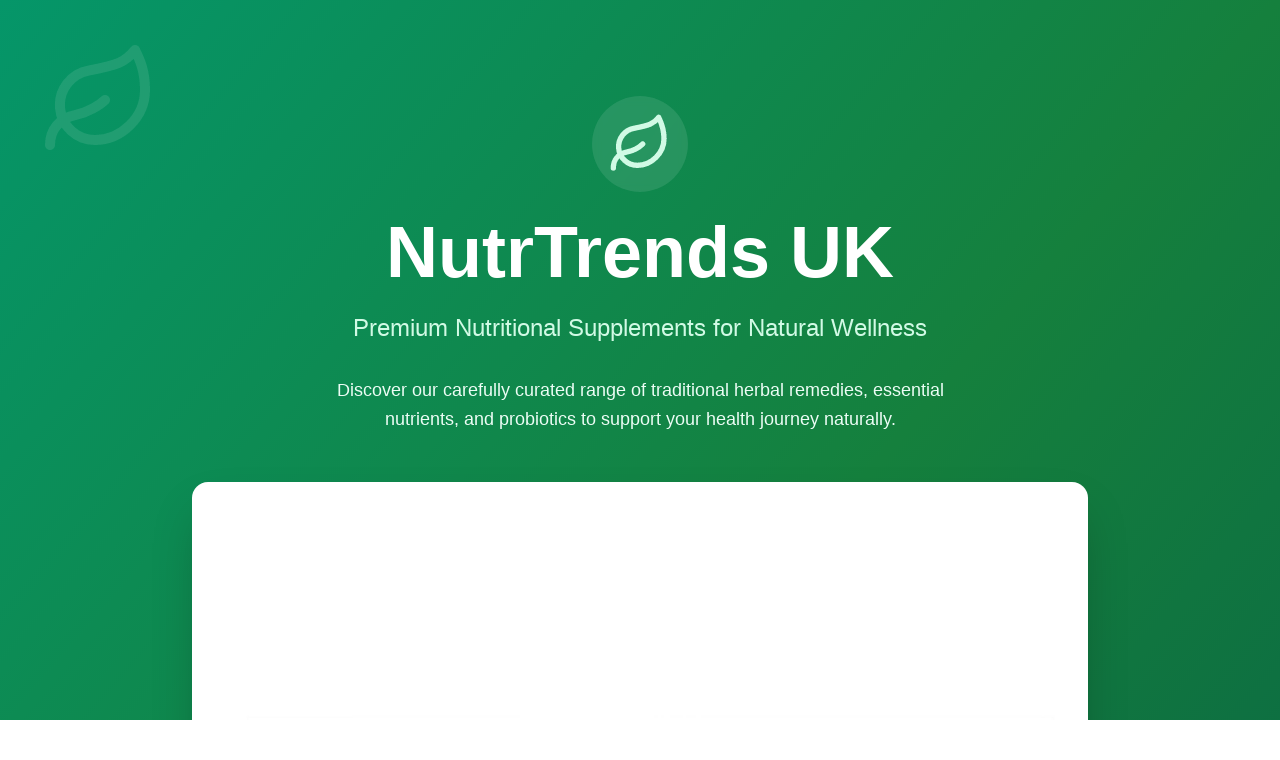

--- FILE ---
content_type: application/x-javascript
request_url: https://nutratrends.uk/assets/index-35d60f08.js
body_size: 103586
content:
(function(){const t=document.createElement("link").relList;if(t&&t.supports&&t.supports("modulepreload"))return;for(const o of document.querySelectorAll('link[rel="modulepreload"]'))r(o);new MutationObserver(o=>{for(const i of o)if(i.type==="childList")for(const s of i.addedNodes)s.tagName==="LINK"&&s.rel==="modulepreload"&&r(s)}).observe(document,{childList:!0,subtree:!0});function n(o){const i={};return o.integrity&&(i.integrity=o.integrity),o.referrerPolicy&&(i.referrerPolicy=o.referrerPolicy),o.crossOrigin==="use-credentials"?i.credentials="include":o.crossOrigin==="anonymous"?i.credentials="omit":i.credentials="same-origin",i}function r(o){if(o.ep)return;o.ep=!0;const i=n(o);fetch(o.href,i)}})();function wr(e){return e&&e.__esModule&&Object.prototype.hasOwnProperty.call(e,"default")?e.default:e}var qf={exports:{}},rs={},Zf={exports:{}},F={};/**
 * @license React
 * react.production.min.js
 *
 * Copyright (c) Facebook, Inc. and its affiliates.
 *
 * This source code is licensed under the MIT license found in the
 * LICENSE file in the root directory of this source tree.
 */var No=Symbol.for("react.element"),Dy=Symbol.for("react.portal"),_y=Symbol.for("react.fragment"),Oy=Symbol.for("react.strict_mode"),jy=Symbol.for("react.profiler"),Vy=Symbol.for("react.provider"),Iy=Symbol.for("react.context"),Fy=Symbol.for("react.forward_ref"),zy=Symbol.for("react.suspense"),By=Symbol.for("react.memo"),Uy=Symbol.for("react.lazy"),mc=Symbol.iterator;function $y(e){return e===null||typeof e!="object"?null:(e=mc&&e[mc]||e["@@iterator"],typeof e=="function"?e:null)}var Jf={isMounted:function(){return!1},enqueueForceUpdate:function(){},enqueueReplaceState:function(){},enqueueSetState:function(){}},ep=Object.assign,tp={};function xr(e,t,n){this.props=e,this.context=t,this.refs=tp,this.updater=n||Jf}xr.prototype.isReactComponent={};xr.prototype.setState=function(e,t){if(typeof e!="object"&&typeof e!="function"&&e!=null)throw Error("setState(...): takes an object of state variables to update or a function which returns an object of state variables.");this.updater.enqueueSetState(this,e,t,"setState")};xr.prototype.forceUpdate=function(e){this.updater.enqueueForceUpdate(this,e,"forceUpdate")};function np(){}np.prototype=xr.prototype;function jl(e,t,n){this.props=e,this.context=t,this.refs=tp,this.updater=n||Jf}var Vl=jl.prototype=new np;Vl.constructor=jl;ep(Vl,xr.prototype);Vl.isPureReactComponent=!0;var gc=Array.isArray,rp=Object.prototype.hasOwnProperty,Il={current:null},op={key:!0,ref:!0,__self:!0,__source:!0};function ip(e,t,n){var r,o={},i=null,s=null;if(t!=null)for(r in t.ref!==void 0&&(s=t.ref),t.key!==void 0&&(i=""+t.key),t)rp.call(t,r)&&!op.hasOwnProperty(r)&&(o[r]=t[r]);var a=arguments.length-2;if(a===1)o.children=n;else if(1<a){for(var l=Array(a),u=0;u<a;u++)l[u]=arguments[u+2];o.children=l}if(e&&e.defaultProps)for(r in a=e.defaultProps,a)o[r]===void 0&&(o[r]=a[r]);return{$$typeof:No,type:e,key:i,ref:s,props:o,_owner:Il.current}}function Wy(e,t){return{$$typeof:No,type:e.type,key:t,ref:e.ref,props:e.props,_owner:e._owner}}function Fl(e){return typeof e=="object"&&e!==null&&e.$$typeof===No}function Hy(e){var t={"=":"=0",":":"=2"};return"$"+e.replace(/[=:]/g,function(n){return t[n]})}var yc=/\/+/g;function Rs(e,t){return typeof e=="object"&&e!==null&&e.key!=null?Hy(""+e.key):t.toString(36)}function li(e,t,n,r,o){var i=typeof e;(i==="undefined"||i==="boolean")&&(e=null);var s=!1;if(e===null)s=!0;else switch(i){case"string":case"number":s=!0;break;case"object":switch(e.$$typeof){case No:case Dy:s=!0}}if(s)return s=e,o=o(s),e=r===""?"."+Rs(s,0):r,gc(o)?(n="",e!=null&&(n=e.replace(yc,"$&/")+"/"),li(o,t,n,"",function(u){return u})):o!=null&&(Fl(o)&&(o=Wy(o,n+(!o.key||s&&s.key===o.key?"":(""+o.key).replace(yc,"$&/")+"/")+e)),t.push(o)),1;if(s=0,r=r===""?".":r+":",gc(e))for(var a=0;a<e.length;a++){i=e[a];var l=r+Rs(i,a);s+=li(i,t,n,l,o)}else if(l=$y(e),typeof l=="function")for(e=l.call(e),a=0;!(i=e.next()).done;)i=i.value,l=r+Rs(i,a++),s+=li(i,t,n,l,o);else if(i==="object")throw t=String(e),Error("Objects are not valid as a React child (found: "+(t==="[object Object]"?"object with keys {"+Object.keys(e).join(", ")+"}":t)+"). If you meant to render a collection of children, use an array instead.");return s}function zo(e,t,n){if(e==null)return e;var r=[],o=0;return li(e,r,"","",function(i){return t.call(n,i,o++)}),r}function Ky(e){if(e._status===-1){var t=e._result;t=t(),t.then(function(n){(e._status===0||e._status===-1)&&(e._status=1,e._result=n)},function(n){(e._status===0||e._status===-1)&&(e._status=2,e._result=n)}),e._status===-1&&(e._status=0,e._result=t)}if(e._status===1)return e._result.default;throw e._result}var Me={current:null},ui={transition:null},Gy={ReactCurrentDispatcher:Me,ReactCurrentBatchConfig:ui,ReactCurrentOwner:Il};function sp(){throw Error("act(...) is not supported in production builds of React.")}F.Children={map:zo,forEach:function(e,t,n){zo(e,function(){t.apply(this,arguments)},n)},count:function(e){var t=0;return zo(e,function(){t++}),t},toArray:function(e){return zo(e,function(t){return t})||[]},only:function(e){if(!Fl(e))throw Error("React.Children.only expected to receive a single React element child.");return e}};F.Component=xr;F.Fragment=_y;F.Profiler=jy;F.PureComponent=jl;F.StrictMode=Oy;F.Suspense=zy;F.__SECRET_INTERNALS_DO_NOT_USE_OR_YOU_WILL_BE_FIRED=Gy;F.act=sp;F.cloneElement=function(e,t,n){if(e==null)throw Error("React.cloneElement(...): The argument must be a React element, but you passed "+e+".");var r=ep({},e.props),o=e.key,i=e.ref,s=e._owner;if(t!=null){if(t.ref!==void 0&&(i=t.ref,s=Il.current),t.key!==void 0&&(o=""+t.key),e.type&&e.type.defaultProps)var a=e.type.defaultProps;for(l in t)rp.call(t,l)&&!op.hasOwnProperty(l)&&(r[l]=t[l]===void 0&&a!==void 0?a[l]:t[l])}var l=arguments.length-2;if(l===1)r.children=n;else if(1<l){a=Array(l);for(var u=0;u<l;u++)a[u]=arguments[u+2];r.children=a}return{$$typeof:No,type:e.type,key:o,ref:i,props:r,_owner:s}};F.createContext=function(e){return e={$$typeof:Iy,_currentValue:e,_currentValue2:e,_threadCount:0,Provider:null,Consumer:null,_defaultValue:null,_globalName:null},e.Provider={$$typeof:Vy,_context:e},e.Consumer=e};F.createElement=ip;F.createFactory=function(e){var t=ip.bind(null,e);return t.type=e,t};F.createRef=function(){return{current:null}};F.forwardRef=function(e){return{$$typeof:Fy,render:e}};F.isValidElement=Fl;F.lazy=function(e){return{$$typeof:Uy,_payload:{_status:-1,_result:e},_init:Ky}};F.memo=function(e,t){return{$$typeof:By,type:e,compare:t===void 0?null:t}};F.startTransition=function(e){var t=ui.transition;ui.transition={};try{e()}finally{ui.transition=t}};F.unstable_act=sp;F.useCallback=function(e,t){return Me.current.useCallback(e,t)};F.useContext=function(e){return Me.current.useContext(e)};F.useDebugValue=function(){};F.useDeferredValue=function(e){return Me.current.useDeferredValue(e)};F.useEffect=function(e,t){return Me.current.useEffect(e,t)};F.useId=function(){return Me.current.useId()};F.useImperativeHandle=function(e,t,n){return Me.current.useImperativeHandle(e,t,n)};F.useInsertionEffect=function(e,t){return Me.current.useInsertionEffect(e,t)};F.useLayoutEffect=function(e,t){return Me.current.useLayoutEffect(e,t)};F.useMemo=function(e,t){return Me.current.useMemo(e,t)};F.useReducer=function(e,t,n){return Me.current.useReducer(e,t,n)};F.useRef=function(e){return Me.current.useRef(e)};F.useState=function(e){return Me.current.useState(e)};F.useSyncExternalStore=function(e,t,n){return Me.current.useSyncExternalStore(e,t,n)};F.useTransition=function(){return Me.current.useTransition()};F.version="18.3.1";Zf.exports=F;var T=Zf.exports;const ce=wr(T);/**
 * @license React
 * react-jsx-runtime.production.min.js
 *
 * Copyright (c) Facebook, Inc. and its affiliates.
 *
 * This source code is licensed under the MIT license found in the
 * LICENSE file in the root directory of this source tree.
 */var Yy=T,Xy=Symbol.for("react.element"),Qy=Symbol.for("react.fragment"),qy=Object.prototype.hasOwnProperty,Zy=Yy.__SECRET_INTERNALS_DO_NOT_USE_OR_YOU_WILL_BE_FIRED.ReactCurrentOwner,Jy={key:!0,ref:!0,__self:!0,__source:!0};function ap(e,t,n){var r,o={},i=null,s=null;n!==void 0&&(i=""+n),t.key!==void 0&&(i=""+t.key),t.ref!==void 0&&(s=t.ref);for(r in t)qy.call(t,r)&&!Jy.hasOwnProperty(r)&&(o[r]=t[r]);if(e&&e.defaultProps)for(r in t=e.defaultProps,t)o[r]===void 0&&(o[r]=t[r]);return{$$typeof:Xy,type:e,key:i,ref:s,props:o,_owner:Zy.current}}rs.Fragment=Qy;rs.jsx=ap;rs.jsxs=ap;qf.exports=rs;var S=qf.exports,ya={},lp={exports:{}},Ke={},up={exports:{}},cp={};/**
 * @license React
 * scheduler.production.min.js
 *
 * Copyright (c) Facebook, Inc. and its affiliates.
 *
 * This source code is licensed under the MIT license found in the
 * LICENSE file in the root directory of this source tree.
 */(function(e){function t(R,L){var _=R.length;R.push(L);e:for(;0<_;){var z=_-1>>>1,re=R[z];if(0<o(re,L))R[z]=L,R[_]=re,_=z;else break e}}function n(R){return R.length===0?null:R[0]}function r(R){if(R.length===0)return null;var L=R[0],_=R.pop();if(_!==L){R[0]=_;e:for(var z=0,re=R.length,xt=re>>>1;z<xt;){var dt=2*(z+1)-1,As=R[dt],dn=dt+1,Fo=R[dn];if(0>o(As,_))dn<re&&0>o(Fo,As)?(R[z]=Fo,R[dn]=_,z=dn):(R[z]=As,R[dt]=_,z=dt);else if(dn<re&&0>o(Fo,_))R[z]=Fo,R[dn]=_,z=dn;else break e}}return L}function o(R,L){var _=R.sortIndex-L.sortIndex;return _!==0?_:R.id-L.id}if(typeof performance=="object"&&typeof performance.now=="function"){var i=performance;e.unstable_now=function(){return i.now()}}else{var s=Date,a=s.now();e.unstable_now=function(){return s.now()-a}}var l=[],u=[],c=1,d=null,f=3,m=!1,v=!1,y=!1,w=typeof setTimeout=="function"?setTimeout:null,h=typeof clearTimeout=="function"?clearTimeout:null,p=typeof setImmediate<"u"?setImmediate:null;typeof navigator<"u"&&navigator.scheduling!==void 0&&navigator.scheduling.isInputPending!==void 0&&navigator.scheduling.isInputPending.bind(navigator.scheduling);function g(R){for(var L=n(u);L!==null;){if(L.callback===null)r(u);else if(L.startTime<=R)r(u),L.sortIndex=L.expirationTime,t(l,L);else break;L=n(u)}}function x(R){if(y=!1,g(R),!v)if(n(l)!==null)v=!0,pe(E);else{var L=n(u);L!==null&&W(x,L.startTime-R)}}function E(R,L){v=!1,y&&(y=!1,h(P),P=-1),m=!0;var _=f;try{for(g(L),d=n(l);d!==null&&(!(d.expirationTime>L)||R&&!U());){var z=d.callback;if(typeof z=="function"){d.callback=null,f=d.priorityLevel;var re=z(d.expirationTime<=L);L=e.unstable_now(),typeof re=="function"?d.callback=re:d===n(l)&&r(l),g(L)}else r(l);d=n(l)}if(d!==null)var xt=!0;else{var dt=n(u);dt!==null&&W(x,dt.startTime-L),xt=!1}return xt}finally{d=null,f=_,m=!1}}var k=!1,C=null,P=-1,b=5,M=-1;function U(){return!(e.unstable_now()-M<b)}function V(){if(C!==null){var R=e.unstable_now();M=R;var L=!0;try{L=C(!0,R)}finally{L?ke():(k=!1,C=null)}}else k=!1}var ke;if(typeof p=="function")ke=function(){p(V)};else if(typeof MessageChannel<"u"){var O=new MessageChannel,fe=O.port2;O.port1.onmessage=V,ke=function(){fe.postMessage(null)}}else ke=function(){w(V,0)};function pe(R){C=R,k||(k=!0,ke())}function W(R,L){P=w(function(){R(e.unstable_now())},L)}e.unstable_IdlePriority=5,e.unstable_ImmediatePriority=1,e.unstable_LowPriority=4,e.unstable_NormalPriority=3,e.unstable_Profiling=null,e.unstable_UserBlockingPriority=2,e.unstable_cancelCallback=function(R){R.callback=null},e.unstable_continueExecution=function(){v||m||(v=!0,pe(E))},e.unstable_forceFrameRate=function(R){0>R||125<R?console.error("forceFrameRate takes a positive int between 0 and 125, forcing frame rates higher than 125 fps is not supported"):b=0<R?Math.floor(1e3/R):5},e.unstable_getCurrentPriorityLevel=function(){return f},e.unstable_getFirstCallbackNode=function(){return n(l)},e.unstable_next=function(R){switch(f){case 1:case 2:case 3:var L=3;break;default:L=f}var _=f;f=L;try{return R()}finally{f=_}},e.unstable_pauseExecution=function(){},e.unstable_requestPaint=function(){},e.unstable_runWithPriority=function(R,L){switch(R){case 1:case 2:case 3:case 4:case 5:break;default:R=3}var _=f;f=R;try{return L()}finally{f=_}},e.unstable_scheduleCallback=function(R,L,_){var z=e.unstable_now();switch(typeof _=="object"&&_!==null?(_=_.delay,_=typeof _=="number"&&0<_?z+_:z):_=z,R){case 1:var re=-1;break;case 2:re=250;break;case 5:re=1073741823;break;case 4:re=1e4;break;default:re=5e3}return re=_+re,R={id:c++,callback:L,priorityLevel:R,startTime:_,expirationTime:re,sortIndex:-1},_>z?(R.sortIndex=_,t(u,R),n(l)===null&&R===n(u)&&(y?(h(P),P=-1):y=!0,W(x,_-z))):(R.sortIndex=re,t(l,R),v||m||(v=!0,pe(E))),R},e.unstable_shouldYield=U,e.unstable_wrapCallback=function(R){var L=f;return function(){var _=f;f=L;try{return R.apply(this,arguments)}finally{f=_}}}})(cp);up.exports=cp;var ev=up.exports;/**
 * @license React
 * react-dom.production.min.js
 *
 * Copyright (c) Facebook, Inc. and its affiliates.
 *
 * This source code is licensed under the MIT license found in the
 * LICENSE file in the root directory of this source tree.
 */var tv=T,We=ev;function A(e){for(var t="https://reactjs.org/docs/error-decoder.html?invariant="+e,n=1;n<arguments.length;n++)t+="&args[]="+encodeURIComponent(arguments[n]);return"Minified React error #"+e+"; visit "+t+" for the full message or use the non-minified dev environment for full errors and additional helpful warnings."}var dp=new Set,oo={};function bn(e,t){ur(e,t),ur(e+"Capture",t)}function ur(e,t){for(oo[e]=t,e=0;e<t.length;e++)dp.add(t[e])}var Mt=!(typeof window>"u"||typeof window.document>"u"||typeof window.document.createElement>"u"),va=Object.prototype.hasOwnProperty,nv=/^[:A-Z_a-z\u00C0-\u00D6\u00D8-\u00F6\u00F8-\u02FF\u0370-\u037D\u037F-\u1FFF\u200C-\u200D\u2070-\u218F\u2C00-\u2FEF\u3001-\uD7FF\uF900-\uFDCF\uFDF0-\uFFFD][:A-Z_a-z\u00C0-\u00D6\u00D8-\u00F6\u00F8-\u02FF\u0370-\u037D\u037F-\u1FFF\u200C-\u200D\u2070-\u218F\u2C00-\u2FEF\u3001-\uD7FF\uF900-\uFDCF\uFDF0-\uFFFD\-.0-9\u00B7\u0300-\u036F\u203F-\u2040]*$/,vc={},wc={};function rv(e){return va.call(wc,e)?!0:va.call(vc,e)?!1:nv.test(e)?wc[e]=!0:(vc[e]=!0,!1)}function ov(e,t,n,r){if(n!==null&&n.type===0)return!1;switch(typeof t){case"function":case"symbol":return!0;case"boolean":return r?!1:n!==null?!n.acceptsBooleans:(e=e.toLowerCase().slice(0,5),e!=="data-"&&e!=="aria-");default:return!1}}function iv(e,t,n,r){if(t===null||typeof t>"u"||ov(e,t,n,r))return!0;if(r)return!1;if(n!==null)switch(n.type){case 3:return!t;case 4:return t===!1;case 5:return isNaN(t);case 6:return isNaN(t)||1>t}return!1}function Le(e,t,n,r,o,i,s){this.acceptsBooleans=t===2||t===3||t===4,this.attributeName=r,this.attributeNamespace=o,this.mustUseProperty=n,this.propertyName=e,this.type=t,this.sanitizeURL=i,this.removeEmptyString=s}var we={};"children dangerouslySetInnerHTML defaultValue defaultChecked innerHTML suppressContentEditableWarning suppressHydrationWarning style".split(" ").forEach(function(e){we[e]=new Le(e,0,!1,e,null,!1,!1)});[["acceptCharset","accept-charset"],["className","class"],["htmlFor","for"],["httpEquiv","http-equiv"]].forEach(function(e){var t=e[0];we[t]=new Le(t,1,!1,e[1],null,!1,!1)});["contentEditable","draggable","spellCheck","value"].forEach(function(e){we[e]=new Le(e,2,!1,e.toLowerCase(),null,!1,!1)});["autoReverse","externalResourcesRequired","focusable","preserveAlpha"].forEach(function(e){we[e]=new Le(e,2,!1,e,null,!1,!1)});"allowFullScreen async autoFocus autoPlay controls default defer disabled disablePictureInPicture disableRemotePlayback formNoValidate hidden loop noModule noValidate open playsInline readOnly required reversed scoped seamless itemScope".split(" ").forEach(function(e){we[e]=new Le(e,3,!1,e.toLowerCase(),null,!1,!1)});["checked","multiple","muted","selected"].forEach(function(e){we[e]=new Le(e,3,!0,e,null,!1,!1)});["capture","download"].forEach(function(e){we[e]=new Le(e,4,!1,e,null,!1,!1)});["cols","rows","size","span"].forEach(function(e){we[e]=new Le(e,6,!1,e,null,!1,!1)});["rowSpan","start"].forEach(function(e){we[e]=new Le(e,5,!1,e.toLowerCase(),null,!1,!1)});var zl=/[\-:]([a-z])/g;function Bl(e){return e[1].toUpperCase()}"accent-height alignment-baseline arabic-form baseline-shift cap-height clip-path clip-rule color-interpolation color-interpolation-filters color-profile color-rendering dominant-baseline enable-background fill-opacity fill-rule flood-color flood-opacity font-family font-size font-size-adjust font-stretch font-style font-variant font-weight glyph-name glyph-orientation-horizontal glyph-orientation-vertical horiz-adv-x horiz-origin-x image-rendering letter-spacing lighting-color marker-end marker-mid marker-start overline-position overline-thickness paint-order panose-1 pointer-events rendering-intent shape-rendering stop-color stop-opacity strikethrough-position strikethrough-thickness stroke-dasharray stroke-dashoffset stroke-linecap stroke-linejoin stroke-miterlimit stroke-opacity stroke-width text-anchor text-decoration text-rendering underline-position underline-thickness unicode-bidi unicode-range units-per-em v-alphabetic v-hanging v-ideographic v-mathematical vector-effect vert-adv-y vert-origin-x vert-origin-y word-spacing writing-mode xmlns:xlink x-height".split(" ").forEach(function(e){var t=e.replace(zl,Bl);we[t]=new Le(t,1,!1,e,null,!1,!1)});"xlink:actuate xlink:arcrole xlink:role xlink:show xlink:title xlink:type".split(" ").forEach(function(e){var t=e.replace(zl,Bl);we[t]=new Le(t,1,!1,e,"http://www.w3.org/1999/xlink",!1,!1)});["xml:base","xml:lang","xml:space"].forEach(function(e){var t=e.replace(zl,Bl);we[t]=new Le(t,1,!1,e,"http://www.w3.org/XML/1998/namespace",!1,!1)});["tabIndex","crossOrigin"].forEach(function(e){we[e]=new Le(e,1,!1,e.toLowerCase(),null,!1,!1)});we.xlinkHref=new Le("xlinkHref",1,!1,"xlink:href","http://www.w3.org/1999/xlink",!0,!1);["src","href","action","formAction"].forEach(function(e){we[e]=new Le(e,1,!1,e.toLowerCase(),null,!0,!0)});function Ul(e,t,n,r){var o=we.hasOwnProperty(t)?we[t]:null;(o!==null?o.type!==0:r||!(2<t.length)||t[0]!=="o"&&t[0]!=="O"||t[1]!=="n"&&t[1]!=="N")&&(iv(t,n,o,r)&&(n=null),r||o===null?rv(t)&&(n===null?e.removeAttribute(t):e.setAttribute(t,""+n)):o.mustUseProperty?e[o.propertyName]=n===null?o.type===3?!1:"":n:(t=o.attributeName,r=o.attributeNamespace,n===null?e.removeAttribute(t):(o=o.type,n=o===3||o===4&&n===!0?"":""+n,r?e.setAttributeNS(r,t,n):e.setAttribute(t,n))))}var jt=tv.__SECRET_INTERNALS_DO_NOT_USE_OR_YOU_WILL_BE_FIRED,Bo=Symbol.for("react.element"),In=Symbol.for("react.portal"),Fn=Symbol.for("react.fragment"),$l=Symbol.for("react.strict_mode"),wa=Symbol.for("react.profiler"),fp=Symbol.for("react.provider"),pp=Symbol.for("react.context"),Wl=Symbol.for("react.forward_ref"),xa=Symbol.for("react.suspense"),Sa=Symbol.for("react.suspense_list"),Hl=Symbol.for("react.memo"),Bt=Symbol.for("react.lazy"),hp=Symbol.for("react.offscreen"),xc=Symbol.iterator;function Pr(e){return e===null||typeof e!="object"?null:(e=xc&&e[xc]||e["@@iterator"],typeof e=="function"?e:null)}var ne=Object.assign,Ns;function Ir(e){if(Ns===void 0)try{throw Error()}catch(n){var t=n.stack.trim().match(/\n( *(at )?)/);Ns=t&&t[1]||""}return`
`+Ns+e}var Ms=!1;function Ls(e,t){if(!e||Ms)return"";Ms=!0;var n=Error.prepareStackTrace;Error.prepareStackTrace=void 0;try{if(t)if(t=function(){throw Error()},Object.defineProperty(t.prototype,"props",{set:function(){throw Error()}}),typeof Reflect=="object"&&Reflect.construct){try{Reflect.construct(t,[])}catch(u){var r=u}Reflect.construct(e,[],t)}else{try{t.call()}catch(u){r=u}e.call(t.prototype)}else{try{throw Error()}catch(u){r=u}e()}}catch(u){if(u&&r&&typeof u.stack=="string"){for(var o=u.stack.split(`
`),i=r.stack.split(`
`),s=o.length-1,a=i.length-1;1<=s&&0<=a&&o[s]!==i[a];)a--;for(;1<=s&&0<=a;s--,a--)if(o[s]!==i[a]){if(s!==1||a!==1)do if(s--,a--,0>a||o[s]!==i[a]){var l=`
`+o[s].replace(" at new "," at ");return e.displayName&&l.includes("<anonymous>")&&(l=l.replace("<anonymous>",e.displayName)),l}while(1<=s&&0<=a);break}}}finally{Ms=!1,Error.prepareStackTrace=n}return(e=e?e.displayName||e.name:"")?Ir(e):""}function sv(e){switch(e.tag){case 5:return Ir(e.type);case 16:return Ir("Lazy");case 13:return Ir("Suspense");case 19:return Ir("SuspenseList");case 0:case 2:case 15:return e=Ls(e.type,!1),e;case 11:return e=Ls(e.type.render,!1),e;case 1:return e=Ls(e.type,!0),e;default:return""}}function Ta(e){if(e==null)return null;if(typeof e=="function")return e.displayName||e.name||null;if(typeof e=="string")return e;switch(e){case Fn:return"Fragment";case In:return"Portal";case wa:return"Profiler";case $l:return"StrictMode";case xa:return"Suspense";case Sa:return"SuspenseList"}if(typeof e=="object")switch(e.$$typeof){case pp:return(e.displayName||"Context")+".Consumer";case fp:return(e._context.displayName||"Context")+".Provider";case Wl:var t=e.render;return e=e.displayName,e||(e=t.displayName||t.name||"",e=e!==""?"ForwardRef("+e+")":"ForwardRef"),e;case Hl:return t=e.displayName||null,t!==null?t:Ta(e.type)||"Memo";case Bt:t=e._payload,e=e._init;try{return Ta(e(t))}catch{}}return null}function av(e){var t=e.type;switch(e.tag){case 24:return"Cache";case 9:return(t.displayName||"Context")+".Consumer";case 10:return(t._context.displayName||"Context")+".Provider";case 18:return"DehydratedFragment";case 11:return e=t.render,e=e.displayName||e.name||"",t.displayName||(e!==""?"ForwardRef("+e+")":"ForwardRef");case 7:return"Fragment";case 5:return t;case 4:return"Portal";case 3:return"Root";case 6:return"Text";case 16:return Ta(t);case 8:return t===$l?"StrictMode":"Mode";case 22:return"Offscreen";case 12:return"Profiler";case 21:return"Scope";case 13:return"Suspense";case 19:return"SuspenseList";case 25:return"TracingMarker";case 1:case 0:case 17:case 2:case 14:case 15:if(typeof t=="function")return t.displayName||t.name||null;if(typeof t=="string")return t}return null}function tn(e){switch(typeof e){case"boolean":case"number":case"string":case"undefined":return e;case"object":return e;default:return""}}function mp(e){var t=e.type;return(e=e.nodeName)&&e.toLowerCase()==="input"&&(t==="checkbox"||t==="radio")}function lv(e){var t=mp(e)?"checked":"value",n=Object.getOwnPropertyDescriptor(e.constructor.prototype,t),r=""+e[t];if(!e.hasOwnProperty(t)&&typeof n<"u"&&typeof n.get=="function"&&typeof n.set=="function"){var o=n.get,i=n.set;return Object.defineProperty(e,t,{configurable:!0,get:function(){return o.call(this)},set:function(s){r=""+s,i.call(this,s)}}),Object.defineProperty(e,t,{enumerable:n.enumerable}),{getValue:function(){return r},setValue:function(s){r=""+s},stopTracking:function(){e._valueTracker=null,delete e[t]}}}}function Uo(e){e._valueTracker||(e._valueTracker=lv(e))}function gp(e){if(!e)return!1;var t=e._valueTracker;if(!t)return!0;var n=t.getValue(),r="";return e&&(r=mp(e)?e.checked?"true":"false":e.value),e=r,e!==n?(t.setValue(e),!0):!1}function Ci(e){if(e=e||(typeof document<"u"?document:void 0),typeof e>"u")return null;try{return e.activeElement||e.body}catch{return e.body}}function Ea(e,t){var n=t.checked;return ne({},t,{defaultChecked:void 0,defaultValue:void 0,value:void 0,checked:n??e._wrapperState.initialChecked})}function Sc(e,t){var n=t.defaultValue==null?"":t.defaultValue,r=t.checked!=null?t.checked:t.defaultChecked;n=tn(t.value!=null?t.value:n),e._wrapperState={initialChecked:r,initialValue:n,controlled:t.type==="checkbox"||t.type==="radio"?t.checked!=null:t.value!=null}}function yp(e,t){t=t.checked,t!=null&&Ul(e,"checked",t,!1)}function Ca(e,t){yp(e,t);var n=tn(t.value),r=t.type;if(n!=null)r==="number"?(n===0&&e.value===""||e.value!=n)&&(e.value=""+n):e.value!==""+n&&(e.value=""+n);else if(r==="submit"||r==="reset"){e.removeAttribute("value");return}t.hasOwnProperty("value")?Pa(e,t.type,n):t.hasOwnProperty("defaultValue")&&Pa(e,t.type,tn(t.defaultValue)),t.checked==null&&t.defaultChecked!=null&&(e.defaultChecked=!!t.defaultChecked)}function Tc(e,t,n){if(t.hasOwnProperty("value")||t.hasOwnProperty("defaultValue")){var r=t.type;if(!(r!=="submit"&&r!=="reset"||t.value!==void 0&&t.value!==null))return;t=""+e._wrapperState.initialValue,n||t===e.value||(e.value=t),e.defaultValue=t}n=e.name,n!==""&&(e.name=""),e.defaultChecked=!!e._wrapperState.initialChecked,n!==""&&(e.name=n)}function Pa(e,t,n){(t!=="number"||Ci(e.ownerDocument)!==e)&&(n==null?e.defaultValue=""+e._wrapperState.initialValue:e.defaultValue!==""+n&&(e.defaultValue=""+n))}var Fr=Array.isArray;function tr(e,t,n,r){if(e=e.options,t){t={};for(var o=0;o<n.length;o++)t["$"+n[o]]=!0;for(n=0;n<e.length;n++)o=t.hasOwnProperty("$"+e[n].value),e[n].selected!==o&&(e[n].selected=o),o&&r&&(e[n].defaultSelected=!0)}else{for(n=""+tn(n),t=null,o=0;o<e.length;o++){if(e[o].value===n){e[o].selected=!0,r&&(e[o].defaultSelected=!0);return}t!==null||e[o].disabled||(t=e[o])}t!==null&&(t.selected=!0)}}function ka(e,t){if(t.dangerouslySetInnerHTML!=null)throw Error(A(91));return ne({},t,{value:void 0,defaultValue:void 0,children:""+e._wrapperState.initialValue})}function Ec(e,t){var n=t.value;if(n==null){if(n=t.children,t=t.defaultValue,n!=null){if(t!=null)throw Error(A(92));if(Fr(n)){if(1<n.length)throw Error(A(93));n=n[0]}t=n}t==null&&(t=""),n=t}e._wrapperState={initialValue:tn(n)}}function vp(e,t){var n=tn(t.value),r=tn(t.defaultValue);n!=null&&(n=""+n,n!==e.value&&(e.value=n),t.defaultValue==null&&e.defaultValue!==n&&(e.defaultValue=n)),r!=null&&(e.defaultValue=""+r)}function Cc(e){var t=e.textContent;t===e._wrapperState.initialValue&&t!==""&&t!==null&&(e.value=t)}function wp(e){switch(e){case"svg":return"http://www.w3.org/2000/svg";case"math":return"http://www.w3.org/1998/Math/MathML";default:return"http://www.w3.org/1999/xhtml"}}function Aa(e,t){return e==null||e==="http://www.w3.org/1999/xhtml"?wp(t):e==="http://www.w3.org/2000/svg"&&t==="foreignObject"?"http://www.w3.org/1999/xhtml":e}var $o,xp=function(e){return typeof MSApp<"u"&&MSApp.execUnsafeLocalFunction?function(t,n,r,o){MSApp.execUnsafeLocalFunction(function(){return e(t,n,r,o)})}:e}(function(e,t){if(e.namespaceURI!=="http://www.w3.org/2000/svg"||"innerHTML"in e)e.innerHTML=t;else{for($o=$o||document.createElement("div"),$o.innerHTML="<svg>"+t.valueOf().toString()+"</svg>",t=$o.firstChild;e.firstChild;)e.removeChild(e.firstChild);for(;t.firstChild;)e.appendChild(t.firstChild)}});function io(e,t){if(t){var n=e.firstChild;if(n&&n===e.lastChild&&n.nodeType===3){n.nodeValue=t;return}}e.textContent=t}var Hr={animationIterationCount:!0,aspectRatio:!0,borderImageOutset:!0,borderImageSlice:!0,borderImageWidth:!0,boxFlex:!0,boxFlexGroup:!0,boxOrdinalGroup:!0,columnCount:!0,columns:!0,flex:!0,flexGrow:!0,flexPositive:!0,flexShrink:!0,flexNegative:!0,flexOrder:!0,gridArea:!0,gridRow:!0,gridRowEnd:!0,gridRowSpan:!0,gridRowStart:!0,gridColumn:!0,gridColumnEnd:!0,gridColumnSpan:!0,gridColumnStart:!0,fontWeight:!0,lineClamp:!0,lineHeight:!0,opacity:!0,order:!0,orphans:!0,tabSize:!0,widows:!0,zIndex:!0,zoom:!0,fillOpacity:!0,floodOpacity:!0,stopOpacity:!0,strokeDasharray:!0,strokeDashoffset:!0,strokeMiterlimit:!0,strokeOpacity:!0,strokeWidth:!0},uv=["Webkit","ms","Moz","O"];Object.keys(Hr).forEach(function(e){uv.forEach(function(t){t=t+e.charAt(0).toUpperCase()+e.substring(1),Hr[t]=Hr[e]})});function Sp(e,t,n){return t==null||typeof t=="boolean"||t===""?"":n||typeof t!="number"||t===0||Hr.hasOwnProperty(e)&&Hr[e]?(""+t).trim():t+"px"}function Tp(e,t){e=e.style;for(var n in t)if(t.hasOwnProperty(n)){var r=n.indexOf("--")===0,o=Sp(n,t[n],r);n==="float"&&(n="cssFloat"),r?e.setProperty(n,o):e[n]=o}}var cv=ne({menuitem:!0},{area:!0,base:!0,br:!0,col:!0,embed:!0,hr:!0,img:!0,input:!0,keygen:!0,link:!0,meta:!0,param:!0,source:!0,track:!0,wbr:!0});function Ra(e,t){if(t){if(cv[e]&&(t.children!=null||t.dangerouslySetInnerHTML!=null))throw Error(A(137,e));if(t.dangerouslySetInnerHTML!=null){if(t.children!=null)throw Error(A(60));if(typeof t.dangerouslySetInnerHTML!="object"||!("__html"in t.dangerouslySetInnerHTML))throw Error(A(61))}if(t.style!=null&&typeof t.style!="object")throw Error(A(62))}}function Na(e,t){if(e.indexOf("-")===-1)return typeof t.is=="string";switch(e){case"annotation-xml":case"color-profile":case"font-face":case"font-face-src":case"font-face-uri":case"font-face-format":case"font-face-name":case"missing-glyph":return!1;default:return!0}}var Ma=null;function Kl(e){return e=e.target||e.srcElement||window,e.correspondingUseElement&&(e=e.correspondingUseElement),e.nodeType===3?e.parentNode:e}var La=null,nr=null,rr=null;function Pc(e){if(e=bo(e)){if(typeof La!="function")throw Error(A(280));var t=e.stateNode;t&&(t=ls(t),La(e.stateNode,e.type,t))}}function Ep(e){nr?rr?rr.push(e):rr=[e]:nr=e}function Cp(){if(nr){var e=nr,t=rr;if(rr=nr=null,Pc(e),t)for(e=0;e<t.length;e++)Pc(t[e])}}function Pp(e,t){return e(t)}function kp(){}var bs=!1;function Ap(e,t,n){if(bs)return e(t,n);bs=!0;try{return Pp(e,t,n)}finally{bs=!1,(nr!==null||rr!==null)&&(kp(),Cp())}}function so(e,t){var n=e.stateNode;if(n===null)return null;var r=ls(n);if(r===null)return null;n=r[t];e:switch(t){case"onClick":case"onClickCapture":case"onDoubleClick":case"onDoubleClickCapture":case"onMouseDown":case"onMouseDownCapture":case"onMouseMove":case"onMouseMoveCapture":case"onMouseUp":case"onMouseUpCapture":case"onMouseEnter":(r=!r.disabled)||(e=e.type,r=!(e==="button"||e==="input"||e==="select"||e==="textarea")),e=!r;break e;default:e=!1}if(e)return null;if(n&&typeof n!="function")throw Error(A(231,t,typeof n));return n}var ba=!1;if(Mt)try{var kr={};Object.defineProperty(kr,"passive",{get:function(){ba=!0}}),window.addEventListener("test",kr,kr),window.removeEventListener("test",kr,kr)}catch{ba=!1}function dv(e,t,n,r,o,i,s,a,l){var u=Array.prototype.slice.call(arguments,3);try{t.apply(n,u)}catch(c){this.onError(c)}}var Kr=!1,Pi=null,ki=!1,Da=null,fv={onError:function(e){Kr=!0,Pi=e}};function pv(e,t,n,r,o,i,s,a,l){Kr=!1,Pi=null,dv.apply(fv,arguments)}function hv(e,t,n,r,o,i,s,a,l){if(pv.apply(this,arguments),Kr){if(Kr){var u=Pi;Kr=!1,Pi=null}else throw Error(A(198));ki||(ki=!0,Da=u)}}function Dn(e){var t=e,n=e;if(e.alternate)for(;t.return;)t=t.return;else{e=t;do t=e,t.flags&4098&&(n=t.return),e=t.return;while(e)}return t.tag===3?n:null}function Rp(e){if(e.tag===13){var t=e.memoizedState;if(t===null&&(e=e.alternate,e!==null&&(t=e.memoizedState)),t!==null)return t.dehydrated}return null}function kc(e){if(Dn(e)!==e)throw Error(A(188))}function mv(e){var t=e.alternate;if(!t){if(t=Dn(e),t===null)throw Error(A(188));return t!==e?null:e}for(var n=e,r=t;;){var o=n.return;if(o===null)break;var i=o.alternate;if(i===null){if(r=o.return,r!==null){n=r;continue}break}if(o.child===i.child){for(i=o.child;i;){if(i===n)return kc(o),e;if(i===r)return kc(o),t;i=i.sibling}throw Error(A(188))}if(n.return!==r.return)n=o,r=i;else{for(var s=!1,a=o.child;a;){if(a===n){s=!0,n=o,r=i;break}if(a===r){s=!0,r=o,n=i;break}a=a.sibling}if(!s){for(a=i.child;a;){if(a===n){s=!0,n=i,r=o;break}if(a===r){s=!0,r=i,n=o;break}a=a.sibling}if(!s)throw Error(A(189))}}if(n.alternate!==r)throw Error(A(190))}if(n.tag!==3)throw Error(A(188));return n.stateNode.current===n?e:t}function Np(e){return e=mv(e),e!==null?Mp(e):null}function Mp(e){if(e.tag===5||e.tag===6)return e;for(e=e.child;e!==null;){var t=Mp(e);if(t!==null)return t;e=e.sibling}return null}var Lp=We.unstable_scheduleCallback,Ac=We.unstable_cancelCallback,gv=We.unstable_shouldYield,yv=We.unstable_requestPaint,ae=We.unstable_now,vv=We.unstable_getCurrentPriorityLevel,Gl=We.unstable_ImmediatePriority,bp=We.unstable_UserBlockingPriority,Ai=We.unstable_NormalPriority,wv=We.unstable_LowPriority,Dp=We.unstable_IdlePriority,os=null,mt=null;function xv(e){if(mt&&typeof mt.onCommitFiberRoot=="function")try{mt.onCommitFiberRoot(os,e,void 0,(e.current.flags&128)===128)}catch{}}var lt=Math.clz32?Math.clz32:Ev,Sv=Math.log,Tv=Math.LN2;function Ev(e){return e>>>=0,e===0?32:31-(Sv(e)/Tv|0)|0}var Wo=64,Ho=4194304;function zr(e){switch(e&-e){case 1:return 1;case 2:return 2;case 4:return 4;case 8:return 8;case 16:return 16;case 32:return 32;case 64:case 128:case 256:case 512:case 1024:case 2048:case 4096:case 8192:case 16384:case 32768:case 65536:case 131072:case 262144:case 524288:case 1048576:case 2097152:return e&4194240;case 4194304:case 8388608:case 16777216:case 33554432:case 67108864:return e&130023424;case 134217728:return 134217728;case 268435456:return 268435456;case 536870912:return 536870912;case 1073741824:return 1073741824;default:return e}}function Ri(e,t){var n=e.pendingLanes;if(n===0)return 0;var r=0,o=e.suspendedLanes,i=e.pingedLanes,s=n&268435455;if(s!==0){var a=s&~o;a!==0?r=zr(a):(i&=s,i!==0&&(r=zr(i)))}else s=n&~o,s!==0?r=zr(s):i!==0&&(r=zr(i));if(r===0)return 0;if(t!==0&&t!==r&&!(t&o)&&(o=r&-r,i=t&-t,o>=i||o===16&&(i&4194240)!==0))return t;if(r&4&&(r|=n&16),t=e.entangledLanes,t!==0)for(e=e.entanglements,t&=r;0<t;)n=31-lt(t),o=1<<n,r|=e[n],t&=~o;return r}function Cv(e,t){switch(e){case 1:case 2:case 4:return t+250;case 8:case 16:case 32:case 64:case 128:case 256:case 512:case 1024:case 2048:case 4096:case 8192:case 16384:case 32768:case 65536:case 131072:case 262144:case 524288:case 1048576:case 2097152:return t+5e3;case 4194304:case 8388608:case 16777216:case 33554432:case 67108864:return-1;case 134217728:case 268435456:case 536870912:case 1073741824:return-1;default:return-1}}function Pv(e,t){for(var n=e.suspendedLanes,r=e.pingedLanes,o=e.expirationTimes,i=e.pendingLanes;0<i;){var s=31-lt(i),a=1<<s,l=o[s];l===-1?(!(a&n)||a&r)&&(o[s]=Cv(a,t)):l<=t&&(e.expiredLanes|=a),i&=~a}}function _a(e){return e=e.pendingLanes&-1073741825,e!==0?e:e&1073741824?1073741824:0}function _p(){var e=Wo;return Wo<<=1,!(Wo&4194240)&&(Wo=64),e}function Ds(e){for(var t=[],n=0;31>n;n++)t.push(e);return t}function Mo(e,t,n){e.pendingLanes|=t,t!==536870912&&(e.suspendedLanes=0,e.pingedLanes=0),e=e.eventTimes,t=31-lt(t),e[t]=n}function kv(e,t){var n=e.pendingLanes&~t;e.pendingLanes=t,e.suspendedLanes=0,e.pingedLanes=0,e.expiredLanes&=t,e.mutableReadLanes&=t,e.entangledLanes&=t,t=e.entanglements;var r=e.eventTimes;for(e=e.expirationTimes;0<n;){var o=31-lt(n),i=1<<o;t[o]=0,r[o]=-1,e[o]=-1,n&=~i}}function Yl(e,t){var n=e.entangledLanes|=t;for(e=e.entanglements;n;){var r=31-lt(n),o=1<<r;o&t|e[r]&t&&(e[r]|=t),n&=~o}}var $=0;function Op(e){return e&=-e,1<e?4<e?e&268435455?16:536870912:4:1}var jp,Xl,Vp,Ip,Fp,Oa=!1,Ko=[],Gt=null,Yt=null,Xt=null,ao=new Map,lo=new Map,$t=[],Av="mousedown mouseup touchcancel touchend touchstart auxclick dblclick pointercancel pointerdown pointerup dragend dragstart drop compositionend compositionstart keydown keypress keyup input textInput copy cut paste click change contextmenu reset submit".split(" ");function Rc(e,t){switch(e){case"focusin":case"focusout":Gt=null;break;case"dragenter":case"dragleave":Yt=null;break;case"mouseover":case"mouseout":Xt=null;break;case"pointerover":case"pointerout":ao.delete(t.pointerId);break;case"gotpointercapture":case"lostpointercapture":lo.delete(t.pointerId)}}function Ar(e,t,n,r,o,i){return e===null||e.nativeEvent!==i?(e={blockedOn:t,domEventName:n,eventSystemFlags:r,nativeEvent:i,targetContainers:[o]},t!==null&&(t=bo(t),t!==null&&Xl(t)),e):(e.eventSystemFlags|=r,t=e.targetContainers,o!==null&&t.indexOf(o)===-1&&t.push(o),e)}function Rv(e,t,n,r,o){switch(t){case"focusin":return Gt=Ar(Gt,e,t,n,r,o),!0;case"dragenter":return Yt=Ar(Yt,e,t,n,r,o),!0;case"mouseover":return Xt=Ar(Xt,e,t,n,r,o),!0;case"pointerover":var i=o.pointerId;return ao.set(i,Ar(ao.get(i)||null,e,t,n,r,o)),!0;case"gotpointercapture":return i=o.pointerId,lo.set(i,Ar(lo.get(i)||null,e,t,n,r,o)),!0}return!1}function zp(e){var t=yn(e.target);if(t!==null){var n=Dn(t);if(n!==null){if(t=n.tag,t===13){if(t=Rp(n),t!==null){e.blockedOn=t,Fp(e.priority,function(){Vp(n)});return}}else if(t===3&&n.stateNode.current.memoizedState.isDehydrated){e.blockedOn=n.tag===3?n.stateNode.containerInfo:null;return}}}e.blockedOn=null}function ci(e){if(e.blockedOn!==null)return!1;for(var t=e.targetContainers;0<t.length;){var n=ja(e.domEventName,e.eventSystemFlags,t[0],e.nativeEvent);if(n===null){n=e.nativeEvent;var r=new n.constructor(n.type,n);Ma=r,n.target.dispatchEvent(r),Ma=null}else return t=bo(n),t!==null&&Xl(t),e.blockedOn=n,!1;t.shift()}return!0}function Nc(e,t,n){ci(e)&&n.delete(t)}function Nv(){Oa=!1,Gt!==null&&ci(Gt)&&(Gt=null),Yt!==null&&ci(Yt)&&(Yt=null),Xt!==null&&ci(Xt)&&(Xt=null),ao.forEach(Nc),lo.forEach(Nc)}function Rr(e,t){e.blockedOn===t&&(e.blockedOn=null,Oa||(Oa=!0,We.unstable_scheduleCallback(We.unstable_NormalPriority,Nv)))}function uo(e){function t(o){return Rr(o,e)}if(0<Ko.length){Rr(Ko[0],e);for(var n=1;n<Ko.length;n++){var r=Ko[n];r.blockedOn===e&&(r.blockedOn=null)}}for(Gt!==null&&Rr(Gt,e),Yt!==null&&Rr(Yt,e),Xt!==null&&Rr(Xt,e),ao.forEach(t),lo.forEach(t),n=0;n<$t.length;n++)r=$t[n],r.blockedOn===e&&(r.blockedOn=null);for(;0<$t.length&&(n=$t[0],n.blockedOn===null);)zp(n),n.blockedOn===null&&$t.shift()}var or=jt.ReactCurrentBatchConfig,Ni=!0;function Mv(e,t,n,r){var o=$,i=or.transition;or.transition=null;try{$=1,Ql(e,t,n,r)}finally{$=o,or.transition=i}}function Lv(e,t,n,r){var o=$,i=or.transition;or.transition=null;try{$=4,Ql(e,t,n,r)}finally{$=o,or.transition=i}}function Ql(e,t,n,r){if(Ni){var o=ja(e,t,n,r);if(o===null)$s(e,t,r,Mi,n),Rc(e,r);else if(Rv(o,e,t,n,r))r.stopPropagation();else if(Rc(e,r),t&4&&-1<Av.indexOf(e)){for(;o!==null;){var i=bo(o);if(i!==null&&jp(i),i=ja(e,t,n,r),i===null&&$s(e,t,r,Mi,n),i===o)break;o=i}o!==null&&r.stopPropagation()}else $s(e,t,r,null,n)}}var Mi=null;function ja(e,t,n,r){if(Mi=null,e=Kl(r),e=yn(e),e!==null)if(t=Dn(e),t===null)e=null;else if(n=t.tag,n===13){if(e=Rp(t),e!==null)return e;e=null}else if(n===3){if(t.stateNode.current.memoizedState.isDehydrated)return t.tag===3?t.stateNode.containerInfo:null;e=null}else t!==e&&(e=null);return Mi=e,null}function Bp(e){switch(e){case"cancel":case"click":case"close":case"contextmenu":case"copy":case"cut":case"auxclick":case"dblclick":case"dragend":case"dragstart":case"drop":case"focusin":case"focusout":case"input":case"invalid":case"keydown":case"keypress":case"keyup":case"mousedown":case"mouseup":case"paste":case"pause":case"play":case"pointercancel":case"pointerdown":case"pointerup":case"ratechange":case"reset":case"resize":case"seeked":case"submit":case"touchcancel":case"touchend":case"touchstart":case"volumechange":case"change":case"selectionchange":case"textInput":case"compositionstart":case"compositionend":case"compositionupdate":case"beforeblur":case"afterblur":case"beforeinput":case"blur":case"fullscreenchange":case"focus":case"hashchange":case"popstate":case"select":case"selectstart":return 1;case"drag":case"dragenter":case"dragexit":case"dragleave":case"dragover":case"mousemove":case"mouseout":case"mouseover":case"pointermove":case"pointerout":case"pointerover":case"scroll":case"toggle":case"touchmove":case"wheel":case"mouseenter":case"mouseleave":case"pointerenter":case"pointerleave":return 4;case"message":switch(vv()){case Gl:return 1;case bp:return 4;case Ai:case wv:return 16;case Dp:return 536870912;default:return 16}default:return 16}}var Ht=null,ql=null,di=null;function Up(){if(di)return di;var e,t=ql,n=t.length,r,o="value"in Ht?Ht.value:Ht.textContent,i=o.length;for(e=0;e<n&&t[e]===o[e];e++);var s=n-e;for(r=1;r<=s&&t[n-r]===o[i-r];r++);return di=o.slice(e,1<r?1-r:void 0)}function fi(e){var t=e.keyCode;return"charCode"in e?(e=e.charCode,e===0&&t===13&&(e=13)):e=t,e===10&&(e=13),32<=e||e===13?e:0}function Go(){return!0}function Mc(){return!1}function Ge(e){function t(n,r,o,i,s){this._reactName=n,this._targetInst=o,this.type=r,this.nativeEvent=i,this.target=s,this.currentTarget=null;for(var a in e)e.hasOwnProperty(a)&&(n=e[a],this[a]=n?n(i):i[a]);return this.isDefaultPrevented=(i.defaultPrevented!=null?i.defaultPrevented:i.returnValue===!1)?Go:Mc,this.isPropagationStopped=Mc,this}return ne(t.prototype,{preventDefault:function(){this.defaultPrevented=!0;var n=this.nativeEvent;n&&(n.preventDefault?n.preventDefault():typeof n.returnValue!="unknown"&&(n.returnValue=!1),this.isDefaultPrevented=Go)},stopPropagation:function(){var n=this.nativeEvent;n&&(n.stopPropagation?n.stopPropagation():typeof n.cancelBubble!="unknown"&&(n.cancelBubble=!0),this.isPropagationStopped=Go)},persist:function(){},isPersistent:Go}),t}var Sr={eventPhase:0,bubbles:0,cancelable:0,timeStamp:function(e){return e.timeStamp||Date.now()},defaultPrevented:0,isTrusted:0},Zl=Ge(Sr),Lo=ne({},Sr,{view:0,detail:0}),bv=Ge(Lo),_s,Os,Nr,is=ne({},Lo,{screenX:0,screenY:0,clientX:0,clientY:0,pageX:0,pageY:0,ctrlKey:0,shiftKey:0,altKey:0,metaKey:0,getModifierState:Jl,button:0,buttons:0,relatedTarget:function(e){return e.relatedTarget===void 0?e.fromElement===e.srcElement?e.toElement:e.fromElement:e.relatedTarget},movementX:function(e){return"movementX"in e?e.movementX:(e!==Nr&&(Nr&&e.type==="mousemove"?(_s=e.screenX-Nr.screenX,Os=e.screenY-Nr.screenY):Os=_s=0,Nr=e),_s)},movementY:function(e){return"movementY"in e?e.movementY:Os}}),Lc=Ge(is),Dv=ne({},is,{dataTransfer:0}),_v=Ge(Dv),Ov=ne({},Lo,{relatedTarget:0}),js=Ge(Ov),jv=ne({},Sr,{animationName:0,elapsedTime:0,pseudoElement:0}),Vv=Ge(jv),Iv=ne({},Sr,{clipboardData:function(e){return"clipboardData"in e?e.clipboardData:window.clipboardData}}),Fv=Ge(Iv),zv=ne({},Sr,{data:0}),bc=Ge(zv),Bv={Esc:"Escape",Spacebar:" ",Left:"ArrowLeft",Up:"ArrowUp",Right:"ArrowRight",Down:"ArrowDown",Del:"Delete",Win:"OS",Menu:"ContextMenu",Apps:"ContextMenu",Scroll:"ScrollLock",MozPrintableKey:"Unidentified"},Uv={8:"Backspace",9:"Tab",12:"Clear",13:"Enter",16:"Shift",17:"Control",18:"Alt",19:"Pause",20:"CapsLock",27:"Escape",32:" ",33:"PageUp",34:"PageDown",35:"End",36:"Home",37:"ArrowLeft",38:"ArrowUp",39:"ArrowRight",40:"ArrowDown",45:"Insert",46:"Delete",112:"F1",113:"F2",114:"F3",115:"F4",116:"F5",117:"F6",118:"F7",119:"F8",120:"F9",121:"F10",122:"F11",123:"F12",144:"NumLock",145:"ScrollLock",224:"Meta"},$v={Alt:"altKey",Control:"ctrlKey",Meta:"metaKey",Shift:"shiftKey"};function Wv(e){var t=this.nativeEvent;return t.getModifierState?t.getModifierState(e):(e=$v[e])?!!t[e]:!1}function Jl(){return Wv}var Hv=ne({},Lo,{key:function(e){if(e.key){var t=Bv[e.key]||e.key;if(t!=="Unidentified")return t}return e.type==="keypress"?(e=fi(e),e===13?"Enter":String.fromCharCode(e)):e.type==="keydown"||e.type==="keyup"?Uv[e.keyCode]||"Unidentified":""},code:0,location:0,ctrlKey:0,shiftKey:0,altKey:0,metaKey:0,repeat:0,locale:0,getModifierState:Jl,charCode:function(e){return e.type==="keypress"?fi(e):0},keyCode:function(e){return e.type==="keydown"||e.type==="keyup"?e.keyCode:0},which:function(e){return e.type==="keypress"?fi(e):e.type==="keydown"||e.type==="keyup"?e.keyCode:0}}),Kv=Ge(Hv),Gv=ne({},is,{pointerId:0,width:0,height:0,pressure:0,tangentialPressure:0,tiltX:0,tiltY:0,twist:0,pointerType:0,isPrimary:0}),Dc=Ge(Gv),Yv=ne({},Lo,{touches:0,targetTouches:0,changedTouches:0,altKey:0,metaKey:0,ctrlKey:0,shiftKey:0,getModifierState:Jl}),Xv=Ge(Yv),Qv=ne({},Sr,{propertyName:0,elapsedTime:0,pseudoElement:0}),qv=Ge(Qv),Zv=ne({},is,{deltaX:function(e){return"deltaX"in e?e.deltaX:"wheelDeltaX"in e?-e.wheelDeltaX:0},deltaY:function(e){return"deltaY"in e?e.deltaY:"wheelDeltaY"in e?-e.wheelDeltaY:"wheelDelta"in e?-e.wheelDelta:0},deltaZ:0,deltaMode:0}),Jv=Ge(Zv),e0=[9,13,27,32],eu=Mt&&"CompositionEvent"in window,Gr=null;Mt&&"documentMode"in document&&(Gr=document.documentMode);var t0=Mt&&"TextEvent"in window&&!Gr,$p=Mt&&(!eu||Gr&&8<Gr&&11>=Gr),_c=String.fromCharCode(32),Oc=!1;function Wp(e,t){switch(e){case"keyup":return e0.indexOf(t.keyCode)!==-1;case"keydown":return t.keyCode!==229;case"keypress":case"mousedown":case"focusout":return!0;default:return!1}}function Hp(e){return e=e.detail,typeof e=="object"&&"data"in e?e.data:null}var zn=!1;function n0(e,t){switch(e){case"compositionend":return Hp(t);case"keypress":return t.which!==32?null:(Oc=!0,_c);case"textInput":return e=t.data,e===_c&&Oc?null:e;default:return null}}function r0(e,t){if(zn)return e==="compositionend"||!eu&&Wp(e,t)?(e=Up(),di=ql=Ht=null,zn=!1,e):null;switch(e){case"paste":return null;case"keypress":if(!(t.ctrlKey||t.altKey||t.metaKey)||t.ctrlKey&&t.altKey){if(t.char&&1<t.char.length)return t.char;if(t.which)return String.fromCharCode(t.which)}return null;case"compositionend":return $p&&t.locale!=="ko"?null:t.data;default:return null}}var o0={color:!0,date:!0,datetime:!0,"datetime-local":!0,email:!0,month:!0,number:!0,password:!0,range:!0,search:!0,tel:!0,text:!0,time:!0,url:!0,week:!0};function jc(e){var t=e&&e.nodeName&&e.nodeName.toLowerCase();return t==="input"?!!o0[e.type]:t==="textarea"}function Kp(e,t,n,r){Ep(r),t=Li(t,"onChange"),0<t.length&&(n=new Zl("onChange","change",null,n,r),e.push({event:n,listeners:t}))}var Yr=null,co=null;function i0(e){rh(e,0)}function ss(e){var t=$n(e);if(gp(t))return e}function s0(e,t){if(e==="change")return t}var Gp=!1;if(Mt){var Vs;if(Mt){var Is="oninput"in document;if(!Is){var Vc=document.createElement("div");Vc.setAttribute("oninput","return;"),Is=typeof Vc.oninput=="function"}Vs=Is}else Vs=!1;Gp=Vs&&(!document.documentMode||9<document.documentMode)}function Ic(){Yr&&(Yr.detachEvent("onpropertychange",Yp),co=Yr=null)}function Yp(e){if(e.propertyName==="value"&&ss(co)){var t=[];Kp(t,co,e,Kl(e)),Ap(i0,t)}}function a0(e,t,n){e==="focusin"?(Ic(),Yr=t,co=n,Yr.attachEvent("onpropertychange",Yp)):e==="focusout"&&Ic()}function l0(e){if(e==="selectionchange"||e==="keyup"||e==="keydown")return ss(co)}function u0(e,t){if(e==="click")return ss(t)}function c0(e,t){if(e==="input"||e==="change")return ss(t)}function d0(e,t){return e===t&&(e!==0||1/e===1/t)||e!==e&&t!==t}var ct=typeof Object.is=="function"?Object.is:d0;function fo(e,t){if(ct(e,t))return!0;if(typeof e!="object"||e===null||typeof t!="object"||t===null)return!1;var n=Object.keys(e),r=Object.keys(t);if(n.length!==r.length)return!1;for(r=0;r<n.length;r++){var o=n[r];if(!va.call(t,o)||!ct(e[o],t[o]))return!1}return!0}function Fc(e){for(;e&&e.firstChild;)e=e.firstChild;return e}function zc(e,t){var n=Fc(e);e=0;for(var r;n;){if(n.nodeType===3){if(r=e+n.textContent.length,e<=t&&r>=t)return{node:n,offset:t-e};e=r}e:{for(;n;){if(n.nextSibling){n=n.nextSibling;break e}n=n.parentNode}n=void 0}n=Fc(n)}}function Xp(e,t){return e&&t?e===t?!0:e&&e.nodeType===3?!1:t&&t.nodeType===3?Xp(e,t.parentNode):"contains"in e?e.contains(t):e.compareDocumentPosition?!!(e.compareDocumentPosition(t)&16):!1:!1}function Qp(){for(var e=window,t=Ci();t instanceof e.HTMLIFrameElement;){try{var n=typeof t.contentWindow.location.href=="string"}catch{n=!1}if(n)e=t.contentWindow;else break;t=Ci(e.document)}return t}function tu(e){var t=e&&e.nodeName&&e.nodeName.toLowerCase();return t&&(t==="input"&&(e.type==="text"||e.type==="search"||e.type==="tel"||e.type==="url"||e.type==="password")||t==="textarea"||e.contentEditable==="true")}function f0(e){var t=Qp(),n=e.focusedElem,r=e.selectionRange;if(t!==n&&n&&n.ownerDocument&&Xp(n.ownerDocument.documentElement,n)){if(r!==null&&tu(n)){if(t=r.start,e=r.end,e===void 0&&(e=t),"selectionStart"in n)n.selectionStart=t,n.selectionEnd=Math.min(e,n.value.length);else if(e=(t=n.ownerDocument||document)&&t.defaultView||window,e.getSelection){e=e.getSelection();var o=n.textContent.length,i=Math.min(r.start,o);r=r.end===void 0?i:Math.min(r.end,o),!e.extend&&i>r&&(o=r,r=i,i=o),o=zc(n,i);var s=zc(n,r);o&&s&&(e.rangeCount!==1||e.anchorNode!==o.node||e.anchorOffset!==o.offset||e.focusNode!==s.node||e.focusOffset!==s.offset)&&(t=t.createRange(),t.setStart(o.node,o.offset),e.removeAllRanges(),i>r?(e.addRange(t),e.extend(s.node,s.offset)):(t.setEnd(s.node,s.offset),e.addRange(t)))}}for(t=[],e=n;e=e.parentNode;)e.nodeType===1&&t.push({element:e,left:e.scrollLeft,top:e.scrollTop});for(typeof n.focus=="function"&&n.focus(),n=0;n<t.length;n++)e=t[n],e.element.scrollLeft=e.left,e.element.scrollTop=e.top}}var p0=Mt&&"documentMode"in document&&11>=document.documentMode,Bn=null,Va=null,Xr=null,Ia=!1;function Bc(e,t,n){var r=n.window===n?n.document:n.nodeType===9?n:n.ownerDocument;Ia||Bn==null||Bn!==Ci(r)||(r=Bn,"selectionStart"in r&&tu(r)?r={start:r.selectionStart,end:r.selectionEnd}:(r=(r.ownerDocument&&r.ownerDocument.defaultView||window).getSelection(),r={anchorNode:r.anchorNode,anchorOffset:r.anchorOffset,focusNode:r.focusNode,focusOffset:r.focusOffset}),Xr&&fo(Xr,r)||(Xr=r,r=Li(Va,"onSelect"),0<r.length&&(t=new Zl("onSelect","select",null,t,n),e.push({event:t,listeners:r}),t.target=Bn)))}function Yo(e,t){var n={};return n[e.toLowerCase()]=t.toLowerCase(),n["Webkit"+e]="webkit"+t,n["Moz"+e]="moz"+t,n}var Un={animationend:Yo("Animation","AnimationEnd"),animationiteration:Yo("Animation","AnimationIteration"),animationstart:Yo("Animation","AnimationStart"),transitionend:Yo("Transition","TransitionEnd")},Fs={},qp={};Mt&&(qp=document.createElement("div").style,"AnimationEvent"in window||(delete Un.animationend.animation,delete Un.animationiteration.animation,delete Un.animationstart.animation),"TransitionEvent"in window||delete Un.transitionend.transition);function as(e){if(Fs[e])return Fs[e];if(!Un[e])return e;var t=Un[e],n;for(n in t)if(t.hasOwnProperty(n)&&n in qp)return Fs[e]=t[n];return e}var Zp=as("animationend"),Jp=as("animationiteration"),eh=as("animationstart"),th=as("transitionend"),nh=new Map,Uc="abort auxClick cancel canPlay canPlayThrough click close contextMenu copy cut drag dragEnd dragEnter dragExit dragLeave dragOver dragStart drop durationChange emptied encrypted ended error gotPointerCapture input invalid keyDown keyPress keyUp load loadedData loadedMetadata loadStart lostPointerCapture mouseDown mouseMove mouseOut mouseOver mouseUp paste pause play playing pointerCancel pointerDown pointerMove pointerOut pointerOver pointerUp progress rateChange reset resize seeked seeking stalled submit suspend timeUpdate touchCancel touchEnd touchStart volumeChange scroll toggle touchMove waiting wheel".split(" ");function sn(e,t){nh.set(e,t),bn(t,[e])}for(var zs=0;zs<Uc.length;zs++){var Bs=Uc[zs],h0=Bs.toLowerCase(),m0=Bs[0].toUpperCase()+Bs.slice(1);sn(h0,"on"+m0)}sn(Zp,"onAnimationEnd");sn(Jp,"onAnimationIteration");sn(eh,"onAnimationStart");sn("dblclick","onDoubleClick");sn("focusin","onFocus");sn("focusout","onBlur");sn(th,"onTransitionEnd");ur("onMouseEnter",["mouseout","mouseover"]);ur("onMouseLeave",["mouseout","mouseover"]);ur("onPointerEnter",["pointerout","pointerover"]);ur("onPointerLeave",["pointerout","pointerover"]);bn("onChange","change click focusin focusout input keydown keyup selectionchange".split(" "));bn("onSelect","focusout contextmenu dragend focusin keydown keyup mousedown mouseup selectionchange".split(" "));bn("onBeforeInput",["compositionend","keypress","textInput","paste"]);bn("onCompositionEnd","compositionend focusout keydown keypress keyup mousedown".split(" "));bn("onCompositionStart","compositionstart focusout keydown keypress keyup mousedown".split(" "));bn("onCompositionUpdate","compositionupdate focusout keydown keypress keyup mousedown".split(" "));var Br="abort canplay canplaythrough durationchange emptied encrypted ended error loadeddata loadedmetadata loadstart pause play playing progress ratechange resize seeked seeking stalled suspend timeupdate volumechange waiting".split(" "),g0=new Set("cancel close invalid load scroll toggle".split(" ").concat(Br));function $c(e,t,n){var r=e.type||"unknown-event";e.currentTarget=n,hv(r,t,void 0,e),e.currentTarget=null}function rh(e,t){t=(t&4)!==0;for(var n=0;n<e.length;n++){var r=e[n],o=r.event;r=r.listeners;e:{var i=void 0;if(t)for(var s=r.length-1;0<=s;s--){var a=r[s],l=a.instance,u=a.currentTarget;if(a=a.listener,l!==i&&o.isPropagationStopped())break e;$c(o,a,u),i=l}else for(s=0;s<r.length;s++){if(a=r[s],l=a.instance,u=a.currentTarget,a=a.listener,l!==i&&o.isPropagationStopped())break e;$c(o,a,u),i=l}}}if(ki)throw e=Da,ki=!1,Da=null,e}function G(e,t){var n=t[$a];n===void 0&&(n=t[$a]=new Set);var r=e+"__bubble";n.has(r)||(oh(t,e,2,!1),n.add(r))}function Us(e,t,n){var r=0;t&&(r|=4),oh(n,e,r,t)}var Xo="_reactListening"+Math.random().toString(36).slice(2);function po(e){if(!e[Xo]){e[Xo]=!0,dp.forEach(function(n){n!=="selectionchange"&&(g0.has(n)||Us(n,!1,e),Us(n,!0,e))});var t=e.nodeType===9?e:e.ownerDocument;t===null||t[Xo]||(t[Xo]=!0,Us("selectionchange",!1,t))}}function oh(e,t,n,r){switch(Bp(t)){case 1:var o=Mv;break;case 4:o=Lv;break;default:o=Ql}n=o.bind(null,t,n,e),o=void 0,!ba||t!=="touchstart"&&t!=="touchmove"&&t!=="wheel"||(o=!0),r?o!==void 0?e.addEventListener(t,n,{capture:!0,passive:o}):e.addEventListener(t,n,!0):o!==void 0?e.addEventListener(t,n,{passive:o}):e.addEventListener(t,n,!1)}function $s(e,t,n,r,o){var i=r;if(!(t&1)&&!(t&2)&&r!==null)e:for(;;){if(r===null)return;var s=r.tag;if(s===3||s===4){var a=r.stateNode.containerInfo;if(a===o||a.nodeType===8&&a.parentNode===o)break;if(s===4)for(s=r.return;s!==null;){var l=s.tag;if((l===3||l===4)&&(l=s.stateNode.containerInfo,l===o||l.nodeType===8&&l.parentNode===o))return;s=s.return}for(;a!==null;){if(s=yn(a),s===null)return;if(l=s.tag,l===5||l===6){r=i=s;continue e}a=a.parentNode}}r=r.return}Ap(function(){var u=i,c=Kl(n),d=[];e:{var f=nh.get(e);if(f!==void 0){var m=Zl,v=e;switch(e){case"keypress":if(fi(n)===0)break e;case"keydown":case"keyup":m=Kv;break;case"focusin":v="focus",m=js;break;case"focusout":v="blur",m=js;break;case"beforeblur":case"afterblur":m=js;break;case"click":if(n.button===2)break e;case"auxclick":case"dblclick":case"mousedown":case"mousemove":case"mouseup":case"mouseout":case"mouseover":case"contextmenu":m=Lc;break;case"drag":case"dragend":case"dragenter":case"dragexit":case"dragleave":case"dragover":case"dragstart":case"drop":m=_v;break;case"touchcancel":case"touchend":case"touchmove":case"touchstart":m=Xv;break;case Zp:case Jp:case eh:m=Vv;break;case th:m=qv;break;case"scroll":m=bv;break;case"wheel":m=Jv;break;case"copy":case"cut":case"paste":m=Fv;break;case"gotpointercapture":case"lostpointercapture":case"pointercancel":case"pointerdown":case"pointermove":case"pointerout":case"pointerover":case"pointerup":m=Dc}var y=(t&4)!==0,w=!y&&e==="scroll",h=y?f!==null?f+"Capture":null:f;y=[];for(var p=u,g;p!==null;){g=p;var x=g.stateNode;if(g.tag===5&&x!==null&&(g=x,h!==null&&(x=so(p,h),x!=null&&y.push(ho(p,x,g)))),w)break;p=p.return}0<y.length&&(f=new m(f,v,null,n,c),d.push({event:f,listeners:y}))}}if(!(t&7)){e:{if(f=e==="mouseover"||e==="pointerover",m=e==="mouseout"||e==="pointerout",f&&n!==Ma&&(v=n.relatedTarget||n.fromElement)&&(yn(v)||v[Lt]))break e;if((m||f)&&(f=c.window===c?c:(f=c.ownerDocument)?f.defaultView||f.parentWindow:window,m?(v=n.relatedTarget||n.toElement,m=u,v=v?yn(v):null,v!==null&&(w=Dn(v),v!==w||v.tag!==5&&v.tag!==6)&&(v=null)):(m=null,v=u),m!==v)){if(y=Lc,x="onMouseLeave",h="onMouseEnter",p="mouse",(e==="pointerout"||e==="pointerover")&&(y=Dc,x="onPointerLeave",h="onPointerEnter",p="pointer"),w=m==null?f:$n(m),g=v==null?f:$n(v),f=new y(x,p+"leave",m,n,c),f.target=w,f.relatedTarget=g,x=null,yn(c)===u&&(y=new y(h,p+"enter",v,n,c),y.target=g,y.relatedTarget=w,x=y),w=x,m&&v)t:{for(y=m,h=v,p=0,g=y;g;g=jn(g))p++;for(g=0,x=h;x;x=jn(x))g++;for(;0<p-g;)y=jn(y),p--;for(;0<g-p;)h=jn(h),g--;for(;p--;){if(y===h||h!==null&&y===h.alternate)break t;y=jn(y),h=jn(h)}y=null}else y=null;m!==null&&Wc(d,f,m,y,!1),v!==null&&w!==null&&Wc(d,w,v,y,!0)}}e:{if(f=u?$n(u):window,m=f.nodeName&&f.nodeName.toLowerCase(),m==="select"||m==="input"&&f.type==="file")var E=s0;else if(jc(f))if(Gp)E=c0;else{E=l0;var k=a0}else(m=f.nodeName)&&m.toLowerCase()==="input"&&(f.type==="checkbox"||f.type==="radio")&&(E=u0);if(E&&(E=E(e,u))){Kp(d,E,n,c);break e}k&&k(e,f,u),e==="focusout"&&(k=f._wrapperState)&&k.controlled&&f.type==="number"&&Pa(f,"number",f.value)}switch(k=u?$n(u):window,e){case"focusin":(jc(k)||k.contentEditable==="true")&&(Bn=k,Va=u,Xr=null);break;case"focusout":Xr=Va=Bn=null;break;case"mousedown":Ia=!0;break;case"contextmenu":case"mouseup":case"dragend":Ia=!1,Bc(d,n,c);break;case"selectionchange":if(p0)break;case"keydown":case"keyup":Bc(d,n,c)}var C;if(eu)e:{switch(e){case"compositionstart":var P="onCompositionStart";break e;case"compositionend":P="onCompositionEnd";break e;case"compositionupdate":P="onCompositionUpdate";break e}P=void 0}else zn?Wp(e,n)&&(P="onCompositionEnd"):e==="keydown"&&n.keyCode===229&&(P="onCompositionStart");P&&($p&&n.locale!=="ko"&&(zn||P!=="onCompositionStart"?P==="onCompositionEnd"&&zn&&(C=Up()):(Ht=c,ql="value"in Ht?Ht.value:Ht.textContent,zn=!0)),k=Li(u,P),0<k.length&&(P=new bc(P,e,null,n,c),d.push({event:P,listeners:k}),C?P.data=C:(C=Hp(n),C!==null&&(P.data=C)))),(C=t0?n0(e,n):r0(e,n))&&(u=Li(u,"onBeforeInput"),0<u.length&&(c=new bc("onBeforeInput","beforeinput",null,n,c),d.push({event:c,listeners:u}),c.data=C))}rh(d,t)})}function ho(e,t,n){return{instance:e,listener:t,currentTarget:n}}function Li(e,t){for(var n=t+"Capture",r=[];e!==null;){var o=e,i=o.stateNode;o.tag===5&&i!==null&&(o=i,i=so(e,n),i!=null&&r.unshift(ho(e,i,o)),i=so(e,t),i!=null&&r.push(ho(e,i,o))),e=e.return}return r}function jn(e){if(e===null)return null;do e=e.return;while(e&&e.tag!==5);return e||null}function Wc(e,t,n,r,o){for(var i=t._reactName,s=[];n!==null&&n!==r;){var a=n,l=a.alternate,u=a.stateNode;if(l!==null&&l===r)break;a.tag===5&&u!==null&&(a=u,o?(l=so(n,i),l!=null&&s.unshift(ho(n,l,a))):o||(l=so(n,i),l!=null&&s.push(ho(n,l,a)))),n=n.return}s.length!==0&&e.push({event:t,listeners:s})}var y0=/\r\n?/g,v0=/\u0000|\uFFFD/g;function Hc(e){return(typeof e=="string"?e:""+e).replace(y0,`
`).replace(v0,"")}function Qo(e,t,n){if(t=Hc(t),Hc(e)!==t&&n)throw Error(A(425))}function bi(){}var Fa=null,za=null;function Ba(e,t){return e==="textarea"||e==="noscript"||typeof t.children=="string"||typeof t.children=="number"||typeof t.dangerouslySetInnerHTML=="object"&&t.dangerouslySetInnerHTML!==null&&t.dangerouslySetInnerHTML.__html!=null}var Ua=typeof setTimeout=="function"?setTimeout:void 0,w0=typeof clearTimeout=="function"?clearTimeout:void 0,Kc=typeof Promise=="function"?Promise:void 0,x0=typeof queueMicrotask=="function"?queueMicrotask:typeof Kc<"u"?function(e){return Kc.resolve(null).then(e).catch(S0)}:Ua;function S0(e){setTimeout(function(){throw e})}function Ws(e,t){var n=t,r=0;do{var o=n.nextSibling;if(e.removeChild(n),o&&o.nodeType===8)if(n=o.data,n==="/$"){if(r===0){e.removeChild(o),uo(t);return}r--}else n!=="$"&&n!=="$?"&&n!=="$!"||r++;n=o}while(n);uo(t)}function Qt(e){for(;e!=null;e=e.nextSibling){var t=e.nodeType;if(t===1||t===3)break;if(t===8){if(t=e.data,t==="$"||t==="$!"||t==="$?")break;if(t==="/$")return null}}return e}function Gc(e){e=e.previousSibling;for(var t=0;e;){if(e.nodeType===8){var n=e.data;if(n==="$"||n==="$!"||n==="$?"){if(t===0)return e;t--}else n==="/$"&&t++}e=e.previousSibling}return null}var Tr=Math.random().toString(36).slice(2),ht="__reactFiber$"+Tr,mo="__reactProps$"+Tr,Lt="__reactContainer$"+Tr,$a="__reactEvents$"+Tr,T0="__reactListeners$"+Tr,E0="__reactHandles$"+Tr;function yn(e){var t=e[ht];if(t)return t;for(var n=e.parentNode;n;){if(t=n[Lt]||n[ht]){if(n=t.alternate,t.child!==null||n!==null&&n.child!==null)for(e=Gc(e);e!==null;){if(n=e[ht])return n;e=Gc(e)}return t}e=n,n=e.parentNode}return null}function bo(e){return e=e[ht]||e[Lt],!e||e.tag!==5&&e.tag!==6&&e.tag!==13&&e.tag!==3?null:e}function $n(e){if(e.tag===5||e.tag===6)return e.stateNode;throw Error(A(33))}function ls(e){return e[mo]||null}var Wa=[],Wn=-1;function an(e){return{current:e}}function Y(e){0>Wn||(e.current=Wa[Wn],Wa[Wn]=null,Wn--)}function H(e,t){Wn++,Wa[Wn]=e.current,e.current=t}var nn={},Pe=an(nn),Oe=an(!1),kn=nn;function cr(e,t){var n=e.type.contextTypes;if(!n)return nn;var r=e.stateNode;if(r&&r.__reactInternalMemoizedUnmaskedChildContext===t)return r.__reactInternalMemoizedMaskedChildContext;var o={},i;for(i in n)o[i]=t[i];return r&&(e=e.stateNode,e.__reactInternalMemoizedUnmaskedChildContext=t,e.__reactInternalMemoizedMaskedChildContext=o),o}function je(e){return e=e.childContextTypes,e!=null}function Di(){Y(Oe),Y(Pe)}function Yc(e,t,n){if(Pe.current!==nn)throw Error(A(168));H(Pe,t),H(Oe,n)}function ih(e,t,n){var r=e.stateNode;if(t=t.childContextTypes,typeof r.getChildContext!="function")return n;r=r.getChildContext();for(var o in r)if(!(o in t))throw Error(A(108,av(e)||"Unknown",o));return ne({},n,r)}function _i(e){return e=(e=e.stateNode)&&e.__reactInternalMemoizedMergedChildContext||nn,kn=Pe.current,H(Pe,e),H(Oe,Oe.current),!0}function Xc(e,t,n){var r=e.stateNode;if(!r)throw Error(A(169));n?(e=ih(e,t,kn),r.__reactInternalMemoizedMergedChildContext=e,Y(Oe),Y(Pe),H(Pe,e)):Y(Oe),H(Oe,n)}var Ct=null,us=!1,Hs=!1;function sh(e){Ct===null?Ct=[e]:Ct.push(e)}function C0(e){us=!0,sh(e)}function ln(){if(!Hs&&Ct!==null){Hs=!0;var e=0,t=$;try{var n=Ct;for($=1;e<n.length;e++){var r=n[e];do r=r(!0);while(r!==null)}Ct=null,us=!1}catch(o){throw Ct!==null&&(Ct=Ct.slice(e+1)),Lp(Gl,ln),o}finally{$=t,Hs=!1}}return null}var Hn=[],Kn=0,Oi=null,ji=0,Qe=[],qe=0,An=null,Pt=1,kt="";function pn(e,t){Hn[Kn++]=ji,Hn[Kn++]=Oi,Oi=e,ji=t}function ah(e,t,n){Qe[qe++]=Pt,Qe[qe++]=kt,Qe[qe++]=An,An=e;var r=Pt;e=kt;var o=32-lt(r)-1;r&=~(1<<o),n+=1;var i=32-lt(t)+o;if(30<i){var s=o-o%5;i=(r&(1<<s)-1).toString(32),r>>=s,o-=s,Pt=1<<32-lt(t)+o|n<<o|r,kt=i+e}else Pt=1<<i|n<<o|r,kt=e}function nu(e){e.return!==null&&(pn(e,1),ah(e,1,0))}function ru(e){for(;e===Oi;)Oi=Hn[--Kn],Hn[Kn]=null,ji=Hn[--Kn],Hn[Kn]=null;for(;e===An;)An=Qe[--qe],Qe[qe]=null,kt=Qe[--qe],Qe[qe]=null,Pt=Qe[--qe],Qe[qe]=null}var Ue=null,Be=null,Z=!1,st=null;function lh(e,t){var n=Ze(5,null,null,0);n.elementType="DELETED",n.stateNode=t,n.return=e,t=e.deletions,t===null?(e.deletions=[n],e.flags|=16):t.push(n)}function Qc(e,t){switch(e.tag){case 5:var n=e.type;return t=t.nodeType!==1||n.toLowerCase()!==t.nodeName.toLowerCase()?null:t,t!==null?(e.stateNode=t,Ue=e,Be=Qt(t.firstChild),!0):!1;case 6:return t=e.pendingProps===""||t.nodeType!==3?null:t,t!==null?(e.stateNode=t,Ue=e,Be=null,!0):!1;case 13:return t=t.nodeType!==8?null:t,t!==null?(n=An!==null?{id:Pt,overflow:kt}:null,e.memoizedState={dehydrated:t,treeContext:n,retryLane:1073741824},n=Ze(18,null,null,0),n.stateNode=t,n.return=e,e.child=n,Ue=e,Be=null,!0):!1;default:return!1}}function Ha(e){return(e.mode&1)!==0&&(e.flags&128)===0}function Ka(e){if(Z){var t=Be;if(t){var n=t;if(!Qc(e,t)){if(Ha(e))throw Error(A(418));t=Qt(n.nextSibling);var r=Ue;t&&Qc(e,t)?lh(r,n):(e.flags=e.flags&-4097|2,Z=!1,Ue=e)}}else{if(Ha(e))throw Error(A(418));e.flags=e.flags&-4097|2,Z=!1,Ue=e}}}function qc(e){for(e=e.return;e!==null&&e.tag!==5&&e.tag!==3&&e.tag!==13;)e=e.return;Ue=e}function qo(e){if(e!==Ue)return!1;if(!Z)return qc(e),Z=!0,!1;var t;if((t=e.tag!==3)&&!(t=e.tag!==5)&&(t=e.type,t=t!=="head"&&t!=="body"&&!Ba(e.type,e.memoizedProps)),t&&(t=Be)){if(Ha(e))throw uh(),Error(A(418));for(;t;)lh(e,t),t=Qt(t.nextSibling)}if(qc(e),e.tag===13){if(e=e.memoizedState,e=e!==null?e.dehydrated:null,!e)throw Error(A(317));e:{for(e=e.nextSibling,t=0;e;){if(e.nodeType===8){var n=e.data;if(n==="/$"){if(t===0){Be=Qt(e.nextSibling);break e}t--}else n!=="$"&&n!=="$!"&&n!=="$?"||t++}e=e.nextSibling}Be=null}}else Be=Ue?Qt(e.stateNode.nextSibling):null;return!0}function uh(){for(var e=Be;e;)e=Qt(e.nextSibling)}function dr(){Be=Ue=null,Z=!1}function ou(e){st===null?st=[e]:st.push(e)}var P0=jt.ReactCurrentBatchConfig;function Mr(e,t,n){if(e=n.ref,e!==null&&typeof e!="function"&&typeof e!="object"){if(n._owner){if(n=n._owner,n){if(n.tag!==1)throw Error(A(309));var r=n.stateNode}if(!r)throw Error(A(147,e));var o=r,i=""+e;return t!==null&&t.ref!==null&&typeof t.ref=="function"&&t.ref._stringRef===i?t.ref:(t=function(s){var a=o.refs;s===null?delete a[i]:a[i]=s},t._stringRef=i,t)}if(typeof e!="string")throw Error(A(284));if(!n._owner)throw Error(A(290,e))}return e}function Zo(e,t){throw e=Object.prototype.toString.call(t),Error(A(31,e==="[object Object]"?"object with keys {"+Object.keys(t).join(", ")+"}":e))}function Zc(e){var t=e._init;return t(e._payload)}function ch(e){function t(h,p){if(e){var g=h.deletions;g===null?(h.deletions=[p],h.flags|=16):g.push(p)}}function n(h,p){if(!e)return null;for(;p!==null;)t(h,p),p=p.sibling;return null}function r(h,p){for(h=new Map;p!==null;)p.key!==null?h.set(p.key,p):h.set(p.index,p),p=p.sibling;return h}function o(h,p){return h=en(h,p),h.index=0,h.sibling=null,h}function i(h,p,g){return h.index=g,e?(g=h.alternate,g!==null?(g=g.index,g<p?(h.flags|=2,p):g):(h.flags|=2,p)):(h.flags|=1048576,p)}function s(h){return e&&h.alternate===null&&(h.flags|=2),h}function a(h,p,g,x){return p===null||p.tag!==6?(p=Zs(g,h.mode,x),p.return=h,p):(p=o(p,g),p.return=h,p)}function l(h,p,g,x){var E=g.type;return E===Fn?c(h,p,g.props.children,x,g.key):p!==null&&(p.elementType===E||typeof E=="object"&&E!==null&&E.$$typeof===Bt&&Zc(E)===p.type)?(x=o(p,g.props),x.ref=Mr(h,p,g),x.return=h,x):(x=wi(g.type,g.key,g.props,null,h.mode,x),x.ref=Mr(h,p,g),x.return=h,x)}function u(h,p,g,x){return p===null||p.tag!==4||p.stateNode.containerInfo!==g.containerInfo||p.stateNode.implementation!==g.implementation?(p=Js(g,h.mode,x),p.return=h,p):(p=o(p,g.children||[]),p.return=h,p)}function c(h,p,g,x,E){return p===null||p.tag!==7?(p=Tn(g,h.mode,x,E),p.return=h,p):(p=o(p,g),p.return=h,p)}function d(h,p,g){if(typeof p=="string"&&p!==""||typeof p=="number")return p=Zs(""+p,h.mode,g),p.return=h,p;if(typeof p=="object"&&p!==null){switch(p.$$typeof){case Bo:return g=wi(p.type,p.key,p.props,null,h.mode,g),g.ref=Mr(h,null,p),g.return=h,g;case In:return p=Js(p,h.mode,g),p.return=h,p;case Bt:var x=p._init;return d(h,x(p._payload),g)}if(Fr(p)||Pr(p))return p=Tn(p,h.mode,g,null),p.return=h,p;Zo(h,p)}return null}function f(h,p,g,x){var E=p!==null?p.key:null;if(typeof g=="string"&&g!==""||typeof g=="number")return E!==null?null:a(h,p,""+g,x);if(typeof g=="object"&&g!==null){switch(g.$$typeof){case Bo:return g.key===E?l(h,p,g,x):null;case In:return g.key===E?u(h,p,g,x):null;case Bt:return E=g._init,f(h,p,E(g._payload),x)}if(Fr(g)||Pr(g))return E!==null?null:c(h,p,g,x,null);Zo(h,g)}return null}function m(h,p,g,x,E){if(typeof x=="string"&&x!==""||typeof x=="number")return h=h.get(g)||null,a(p,h,""+x,E);if(typeof x=="object"&&x!==null){switch(x.$$typeof){case Bo:return h=h.get(x.key===null?g:x.key)||null,l(p,h,x,E);case In:return h=h.get(x.key===null?g:x.key)||null,u(p,h,x,E);case Bt:var k=x._init;return m(h,p,g,k(x._payload),E)}if(Fr(x)||Pr(x))return h=h.get(g)||null,c(p,h,x,E,null);Zo(p,x)}return null}function v(h,p,g,x){for(var E=null,k=null,C=p,P=p=0,b=null;C!==null&&P<g.length;P++){C.index>P?(b=C,C=null):b=C.sibling;var M=f(h,C,g[P],x);if(M===null){C===null&&(C=b);break}e&&C&&M.alternate===null&&t(h,C),p=i(M,p,P),k===null?E=M:k.sibling=M,k=M,C=b}if(P===g.length)return n(h,C),Z&&pn(h,P),E;if(C===null){for(;P<g.length;P++)C=d(h,g[P],x),C!==null&&(p=i(C,p,P),k===null?E=C:k.sibling=C,k=C);return Z&&pn(h,P),E}for(C=r(h,C);P<g.length;P++)b=m(C,h,P,g[P],x),b!==null&&(e&&b.alternate!==null&&C.delete(b.key===null?P:b.key),p=i(b,p,P),k===null?E=b:k.sibling=b,k=b);return e&&C.forEach(function(U){return t(h,U)}),Z&&pn(h,P),E}function y(h,p,g,x){var E=Pr(g);if(typeof E!="function")throw Error(A(150));if(g=E.call(g),g==null)throw Error(A(151));for(var k=E=null,C=p,P=p=0,b=null,M=g.next();C!==null&&!M.done;P++,M=g.next()){C.index>P?(b=C,C=null):b=C.sibling;var U=f(h,C,M.value,x);if(U===null){C===null&&(C=b);break}e&&C&&U.alternate===null&&t(h,C),p=i(U,p,P),k===null?E=U:k.sibling=U,k=U,C=b}if(M.done)return n(h,C),Z&&pn(h,P),E;if(C===null){for(;!M.done;P++,M=g.next())M=d(h,M.value,x),M!==null&&(p=i(M,p,P),k===null?E=M:k.sibling=M,k=M);return Z&&pn(h,P),E}for(C=r(h,C);!M.done;P++,M=g.next())M=m(C,h,P,M.value,x),M!==null&&(e&&M.alternate!==null&&C.delete(M.key===null?P:M.key),p=i(M,p,P),k===null?E=M:k.sibling=M,k=M);return e&&C.forEach(function(V){return t(h,V)}),Z&&pn(h,P),E}function w(h,p,g,x){if(typeof g=="object"&&g!==null&&g.type===Fn&&g.key===null&&(g=g.props.children),typeof g=="object"&&g!==null){switch(g.$$typeof){case Bo:e:{for(var E=g.key,k=p;k!==null;){if(k.key===E){if(E=g.type,E===Fn){if(k.tag===7){n(h,k.sibling),p=o(k,g.props.children),p.return=h,h=p;break e}}else if(k.elementType===E||typeof E=="object"&&E!==null&&E.$$typeof===Bt&&Zc(E)===k.type){n(h,k.sibling),p=o(k,g.props),p.ref=Mr(h,k,g),p.return=h,h=p;break e}n(h,k);break}else t(h,k);k=k.sibling}g.type===Fn?(p=Tn(g.props.children,h.mode,x,g.key),p.return=h,h=p):(x=wi(g.type,g.key,g.props,null,h.mode,x),x.ref=Mr(h,p,g),x.return=h,h=x)}return s(h);case In:e:{for(k=g.key;p!==null;){if(p.key===k)if(p.tag===4&&p.stateNode.containerInfo===g.containerInfo&&p.stateNode.implementation===g.implementation){n(h,p.sibling),p=o(p,g.children||[]),p.return=h,h=p;break e}else{n(h,p);break}else t(h,p);p=p.sibling}p=Js(g,h.mode,x),p.return=h,h=p}return s(h);case Bt:return k=g._init,w(h,p,k(g._payload),x)}if(Fr(g))return v(h,p,g,x);if(Pr(g))return y(h,p,g,x);Zo(h,g)}return typeof g=="string"&&g!==""||typeof g=="number"?(g=""+g,p!==null&&p.tag===6?(n(h,p.sibling),p=o(p,g),p.return=h,h=p):(n(h,p),p=Zs(g,h.mode,x),p.return=h,h=p),s(h)):n(h,p)}return w}var fr=ch(!0),dh=ch(!1),Vi=an(null),Ii=null,Gn=null,iu=null;function su(){iu=Gn=Ii=null}function au(e){var t=Vi.current;Y(Vi),e._currentValue=t}function Ga(e,t,n){for(;e!==null;){var r=e.alternate;if((e.childLanes&t)!==t?(e.childLanes|=t,r!==null&&(r.childLanes|=t)):r!==null&&(r.childLanes&t)!==t&&(r.childLanes|=t),e===n)break;e=e.return}}function ir(e,t){Ii=e,iu=Gn=null,e=e.dependencies,e!==null&&e.firstContext!==null&&(e.lanes&t&&(_e=!0),e.firstContext=null)}function et(e){var t=e._currentValue;if(iu!==e)if(e={context:e,memoizedValue:t,next:null},Gn===null){if(Ii===null)throw Error(A(308));Gn=e,Ii.dependencies={lanes:0,firstContext:e}}else Gn=Gn.next=e;return t}var vn=null;function lu(e){vn===null?vn=[e]:vn.push(e)}function fh(e,t,n,r){var o=t.interleaved;return o===null?(n.next=n,lu(t)):(n.next=o.next,o.next=n),t.interleaved=n,bt(e,r)}function bt(e,t){e.lanes|=t;var n=e.alternate;for(n!==null&&(n.lanes|=t),n=e,e=e.return;e!==null;)e.childLanes|=t,n=e.alternate,n!==null&&(n.childLanes|=t),n=e,e=e.return;return n.tag===3?n.stateNode:null}var Ut=!1;function uu(e){e.updateQueue={baseState:e.memoizedState,firstBaseUpdate:null,lastBaseUpdate:null,shared:{pending:null,interleaved:null,lanes:0},effects:null}}function ph(e,t){e=e.updateQueue,t.updateQueue===e&&(t.updateQueue={baseState:e.baseState,firstBaseUpdate:e.firstBaseUpdate,lastBaseUpdate:e.lastBaseUpdate,shared:e.shared,effects:e.effects})}function At(e,t){return{eventTime:e,lane:t,tag:0,payload:null,callback:null,next:null}}function qt(e,t,n){var r=e.updateQueue;if(r===null)return null;if(r=r.shared,B&2){var o=r.pending;return o===null?t.next=t:(t.next=o.next,o.next=t),r.pending=t,bt(e,n)}return o=r.interleaved,o===null?(t.next=t,lu(r)):(t.next=o.next,o.next=t),r.interleaved=t,bt(e,n)}function pi(e,t,n){if(t=t.updateQueue,t!==null&&(t=t.shared,(n&4194240)!==0)){var r=t.lanes;r&=e.pendingLanes,n|=r,t.lanes=n,Yl(e,n)}}function Jc(e,t){var n=e.updateQueue,r=e.alternate;if(r!==null&&(r=r.updateQueue,n===r)){var o=null,i=null;if(n=n.firstBaseUpdate,n!==null){do{var s={eventTime:n.eventTime,lane:n.lane,tag:n.tag,payload:n.payload,callback:n.callback,next:null};i===null?o=i=s:i=i.next=s,n=n.next}while(n!==null);i===null?o=i=t:i=i.next=t}else o=i=t;n={baseState:r.baseState,firstBaseUpdate:o,lastBaseUpdate:i,shared:r.shared,effects:r.effects},e.updateQueue=n;return}e=n.lastBaseUpdate,e===null?n.firstBaseUpdate=t:e.next=t,n.lastBaseUpdate=t}function Fi(e,t,n,r){var o=e.updateQueue;Ut=!1;var i=o.firstBaseUpdate,s=o.lastBaseUpdate,a=o.shared.pending;if(a!==null){o.shared.pending=null;var l=a,u=l.next;l.next=null,s===null?i=u:s.next=u,s=l;var c=e.alternate;c!==null&&(c=c.updateQueue,a=c.lastBaseUpdate,a!==s&&(a===null?c.firstBaseUpdate=u:a.next=u,c.lastBaseUpdate=l))}if(i!==null){var d=o.baseState;s=0,c=u=l=null,a=i;do{var f=a.lane,m=a.eventTime;if((r&f)===f){c!==null&&(c=c.next={eventTime:m,lane:0,tag:a.tag,payload:a.payload,callback:a.callback,next:null});e:{var v=e,y=a;switch(f=t,m=n,y.tag){case 1:if(v=y.payload,typeof v=="function"){d=v.call(m,d,f);break e}d=v;break e;case 3:v.flags=v.flags&-65537|128;case 0:if(v=y.payload,f=typeof v=="function"?v.call(m,d,f):v,f==null)break e;d=ne({},d,f);break e;case 2:Ut=!0}}a.callback!==null&&a.lane!==0&&(e.flags|=64,f=o.effects,f===null?o.effects=[a]:f.push(a))}else m={eventTime:m,lane:f,tag:a.tag,payload:a.payload,callback:a.callback,next:null},c===null?(u=c=m,l=d):c=c.next=m,s|=f;if(a=a.next,a===null){if(a=o.shared.pending,a===null)break;f=a,a=f.next,f.next=null,o.lastBaseUpdate=f,o.shared.pending=null}}while(1);if(c===null&&(l=d),o.baseState=l,o.firstBaseUpdate=u,o.lastBaseUpdate=c,t=o.shared.interleaved,t!==null){o=t;do s|=o.lane,o=o.next;while(o!==t)}else i===null&&(o.shared.lanes=0);Nn|=s,e.lanes=s,e.memoizedState=d}}function ed(e,t,n){if(e=t.effects,t.effects=null,e!==null)for(t=0;t<e.length;t++){var r=e[t],o=r.callback;if(o!==null){if(r.callback=null,r=n,typeof o!="function")throw Error(A(191,o));o.call(r)}}}var Do={},gt=an(Do),go=an(Do),yo=an(Do);function wn(e){if(e===Do)throw Error(A(174));return e}function cu(e,t){switch(H(yo,t),H(go,e),H(gt,Do),e=t.nodeType,e){case 9:case 11:t=(t=t.documentElement)?t.namespaceURI:Aa(null,"");break;default:e=e===8?t.parentNode:t,t=e.namespaceURI||null,e=e.tagName,t=Aa(t,e)}Y(gt),H(gt,t)}function pr(){Y(gt),Y(go),Y(yo)}function hh(e){wn(yo.current);var t=wn(gt.current),n=Aa(t,e.type);t!==n&&(H(go,e),H(gt,n))}function du(e){go.current===e&&(Y(gt),Y(go))}var J=an(0);function zi(e){for(var t=e;t!==null;){if(t.tag===13){var n=t.memoizedState;if(n!==null&&(n=n.dehydrated,n===null||n.data==="$?"||n.data==="$!"))return t}else if(t.tag===19&&t.memoizedProps.revealOrder!==void 0){if(t.flags&128)return t}else if(t.child!==null){t.child.return=t,t=t.child;continue}if(t===e)break;for(;t.sibling===null;){if(t.return===null||t.return===e)return null;t=t.return}t.sibling.return=t.return,t=t.sibling}return null}var Ks=[];function fu(){for(var e=0;e<Ks.length;e++)Ks[e]._workInProgressVersionPrimary=null;Ks.length=0}var hi=jt.ReactCurrentDispatcher,Gs=jt.ReactCurrentBatchConfig,Rn=0,te=null,ue=null,he=null,Bi=!1,Qr=!1,vo=0,k0=0;function xe(){throw Error(A(321))}function pu(e,t){if(t===null)return!1;for(var n=0;n<t.length&&n<e.length;n++)if(!ct(e[n],t[n]))return!1;return!0}function hu(e,t,n,r,o,i){if(Rn=i,te=t,t.memoizedState=null,t.updateQueue=null,t.lanes=0,hi.current=e===null||e.memoizedState===null?M0:L0,e=n(r,o),Qr){i=0;do{if(Qr=!1,vo=0,25<=i)throw Error(A(301));i+=1,he=ue=null,t.updateQueue=null,hi.current=b0,e=n(r,o)}while(Qr)}if(hi.current=Ui,t=ue!==null&&ue.next!==null,Rn=0,he=ue=te=null,Bi=!1,t)throw Error(A(300));return e}function mu(){var e=vo!==0;return vo=0,e}function pt(){var e={memoizedState:null,baseState:null,baseQueue:null,queue:null,next:null};return he===null?te.memoizedState=he=e:he=he.next=e,he}function tt(){if(ue===null){var e=te.alternate;e=e!==null?e.memoizedState:null}else e=ue.next;var t=he===null?te.memoizedState:he.next;if(t!==null)he=t,ue=e;else{if(e===null)throw Error(A(310));ue=e,e={memoizedState:ue.memoizedState,baseState:ue.baseState,baseQueue:ue.baseQueue,queue:ue.queue,next:null},he===null?te.memoizedState=he=e:he=he.next=e}return he}function wo(e,t){return typeof t=="function"?t(e):t}function Ys(e){var t=tt(),n=t.queue;if(n===null)throw Error(A(311));n.lastRenderedReducer=e;var r=ue,o=r.baseQueue,i=n.pending;if(i!==null){if(o!==null){var s=o.next;o.next=i.next,i.next=s}r.baseQueue=o=i,n.pending=null}if(o!==null){i=o.next,r=r.baseState;var a=s=null,l=null,u=i;do{var c=u.lane;if((Rn&c)===c)l!==null&&(l=l.next={lane:0,action:u.action,hasEagerState:u.hasEagerState,eagerState:u.eagerState,next:null}),r=u.hasEagerState?u.eagerState:e(r,u.action);else{var d={lane:c,action:u.action,hasEagerState:u.hasEagerState,eagerState:u.eagerState,next:null};l===null?(a=l=d,s=r):l=l.next=d,te.lanes|=c,Nn|=c}u=u.next}while(u!==null&&u!==i);l===null?s=r:l.next=a,ct(r,t.memoizedState)||(_e=!0),t.memoizedState=r,t.baseState=s,t.baseQueue=l,n.lastRenderedState=r}if(e=n.interleaved,e!==null){o=e;do i=o.lane,te.lanes|=i,Nn|=i,o=o.next;while(o!==e)}else o===null&&(n.lanes=0);return[t.memoizedState,n.dispatch]}function Xs(e){var t=tt(),n=t.queue;if(n===null)throw Error(A(311));n.lastRenderedReducer=e;var r=n.dispatch,o=n.pending,i=t.memoizedState;if(o!==null){n.pending=null;var s=o=o.next;do i=e(i,s.action),s=s.next;while(s!==o);ct(i,t.memoizedState)||(_e=!0),t.memoizedState=i,t.baseQueue===null&&(t.baseState=i),n.lastRenderedState=i}return[i,r]}function mh(){}function gh(e,t){var n=te,r=tt(),o=t(),i=!ct(r.memoizedState,o);if(i&&(r.memoizedState=o,_e=!0),r=r.queue,gu(wh.bind(null,n,r,e),[e]),r.getSnapshot!==t||i||he!==null&&he.memoizedState.tag&1){if(n.flags|=2048,xo(9,vh.bind(null,n,r,o,t),void 0,null),me===null)throw Error(A(349));Rn&30||yh(n,t,o)}return o}function yh(e,t,n){e.flags|=16384,e={getSnapshot:t,value:n},t=te.updateQueue,t===null?(t={lastEffect:null,stores:null},te.updateQueue=t,t.stores=[e]):(n=t.stores,n===null?t.stores=[e]:n.push(e))}function vh(e,t,n,r){t.value=n,t.getSnapshot=r,xh(t)&&Sh(e)}function wh(e,t,n){return n(function(){xh(t)&&Sh(e)})}function xh(e){var t=e.getSnapshot;e=e.value;try{var n=t();return!ct(e,n)}catch{return!0}}function Sh(e){var t=bt(e,1);t!==null&&ut(t,e,1,-1)}function td(e){var t=pt();return typeof e=="function"&&(e=e()),t.memoizedState=t.baseState=e,e={pending:null,interleaved:null,lanes:0,dispatch:null,lastRenderedReducer:wo,lastRenderedState:e},t.queue=e,e=e.dispatch=N0.bind(null,te,e),[t.memoizedState,e]}function xo(e,t,n,r){return e={tag:e,create:t,destroy:n,deps:r,next:null},t=te.updateQueue,t===null?(t={lastEffect:null,stores:null},te.updateQueue=t,t.lastEffect=e.next=e):(n=t.lastEffect,n===null?t.lastEffect=e.next=e:(r=n.next,n.next=e,e.next=r,t.lastEffect=e)),e}function Th(){return tt().memoizedState}function mi(e,t,n,r){var o=pt();te.flags|=e,o.memoizedState=xo(1|t,n,void 0,r===void 0?null:r)}function cs(e,t,n,r){var o=tt();r=r===void 0?null:r;var i=void 0;if(ue!==null){var s=ue.memoizedState;if(i=s.destroy,r!==null&&pu(r,s.deps)){o.memoizedState=xo(t,n,i,r);return}}te.flags|=e,o.memoizedState=xo(1|t,n,i,r)}function nd(e,t){return mi(8390656,8,e,t)}function gu(e,t){return cs(2048,8,e,t)}function Eh(e,t){return cs(4,2,e,t)}function Ch(e,t){return cs(4,4,e,t)}function Ph(e,t){if(typeof t=="function")return e=e(),t(e),function(){t(null)};if(t!=null)return e=e(),t.current=e,function(){t.current=null}}function kh(e,t,n){return n=n!=null?n.concat([e]):null,cs(4,4,Ph.bind(null,t,e),n)}function yu(){}function Ah(e,t){var n=tt();t=t===void 0?null:t;var r=n.memoizedState;return r!==null&&t!==null&&pu(t,r[1])?r[0]:(n.memoizedState=[e,t],e)}function Rh(e,t){var n=tt();t=t===void 0?null:t;var r=n.memoizedState;return r!==null&&t!==null&&pu(t,r[1])?r[0]:(e=e(),n.memoizedState=[e,t],e)}function Nh(e,t,n){return Rn&21?(ct(n,t)||(n=_p(),te.lanes|=n,Nn|=n,e.baseState=!0),t):(e.baseState&&(e.baseState=!1,_e=!0),e.memoizedState=n)}function A0(e,t){var n=$;$=n!==0&&4>n?n:4,e(!0);var r=Gs.transition;Gs.transition={};try{e(!1),t()}finally{$=n,Gs.transition=r}}function Mh(){return tt().memoizedState}function R0(e,t,n){var r=Jt(e);if(n={lane:r,action:n,hasEagerState:!1,eagerState:null,next:null},Lh(e))bh(t,n);else if(n=fh(e,t,n,r),n!==null){var o=Ne();ut(n,e,r,o),Dh(n,t,r)}}function N0(e,t,n){var r=Jt(e),o={lane:r,action:n,hasEagerState:!1,eagerState:null,next:null};if(Lh(e))bh(t,o);else{var i=e.alternate;if(e.lanes===0&&(i===null||i.lanes===0)&&(i=t.lastRenderedReducer,i!==null))try{var s=t.lastRenderedState,a=i(s,n);if(o.hasEagerState=!0,o.eagerState=a,ct(a,s)){var l=t.interleaved;l===null?(o.next=o,lu(t)):(o.next=l.next,l.next=o),t.interleaved=o;return}}catch{}finally{}n=fh(e,t,o,r),n!==null&&(o=Ne(),ut(n,e,r,o),Dh(n,t,r))}}function Lh(e){var t=e.alternate;return e===te||t!==null&&t===te}function bh(e,t){Qr=Bi=!0;var n=e.pending;n===null?t.next=t:(t.next=n.next,n.next=t),e.pending=t}function Dh(e,t,n){if(n&4194240){var r=t.lanes;r&=e.pendingLanes,n|=r,t.lanes=n,Yl(e,n)}}var Ui={readContext:et,useCallback:xe,useContext:xe,useEffect:xe,useImperativeHandle:xe,useInsertionEffect:xe,useLayoutEffect:xe,useMemo:xe,useReducer:xe,useRef:xe,useState:xe,useDebugValue:xe,useDeferredValue:xe,useTransition:xe,useMutableSource:xe,useSyncExternalStore:xe,useId:xe,unstable_isNewReconciler:!1},M0={readContext:et,useCallback:function(e,t){return pt().memoizedState=[e,t===void 0?null:t],e},useContext:et,useEffect:nd,useImperativeHandle:function(e,t,n){return n=n!=null?n.concat([e]):null,mi(4194308,4,Ph.bind(null,t,e),n)},useLayoutEffect:function(e,t){return mi(4194308,4,e,t)},useInsertionEffect:function(e,t){return mi(4,2,e,t)},useMemo:function(e,t){var n=pt();return t=t===void 0?null:t,e=e(),n.memoizedState=[e,t],e},useReducer:function(e,t,n){var r=pt();return t=n!==void 0?n(t):t,r.memoizedState=r.baseState=t,e={pending:null,interleaved:null,lanes:0,dispatch:null,lastRenderedReducer:e,lastRenderedState:t},r.queue=e,e=e.dispatch=R0.bind(null,te,e),[r.memoizedState,e]},useRef:function(e){var t=pt();return e={current:e},t.memoizedState=e},useState:td,useDebugValue:yu,useDeferredValue:function(e){return pt().memoizedState=e},useTransition:function(){var e=td(!1),t=e[0];return e=A0.bind(null,e[1]),pt().memoizedState=e,[t,e]},useMutableSource:function(){},useSyncExternalStore:function(e,t,n){var r=te,o=pt();if(Z){if(n===void 0)throw Error(A(407));n=n()}else{if(n=t(),me===null)throw Error(A(349));Rn&30||yh(r,t,n)}o.memoizedState=n;var i={value:n,getSnapshot:t};return o.queue=i,nd(wh.bind(null,r,i,e),[e]),r.flags|=2048,xo(9,vh.bind(null,r,i,n,t),void 0,null),n},useId:function(){var e=pt(),t=me.identifierPrefix;if(Z){var n=kt,r=Pt;n=(r&~(1<<32-lt(r)-1)).toString(32)+n,t=":"+t+"R"+n,n=vo++,0<n&&(t+="H"+n.toString(32)),t+=":"}else n=k0++,t=":"+t+"r"+n.toString(32)+":";return e.memoizedState=t},unstable_isNewReconciler:!1},L0={readContext:et,useCallback:Ah,useContext:et,useEffect:gu,useImperativeHandle:kh,useInsertionEffect:Eh,useLayoutEffect:Ch,useMemo:Rh,useReducer:Ys,useRef:Th,useState:function(){return Ys(wo)},useDebugValue:yu,useDeferredValue:function(e){var t=tt();return Nh(t,ue.memoizedState,e)},useTransition:function(){var e=Ys(wo)[0],t=tt().memoizedState;return[e,t]},useMutableSource:mh,useSyncExternalStore:gh,useId:Mh,unstable_isNewReconciler:!1},b0={readContext:et,useCallback:Ah,useContext:et,useEffect:gu,useImperativeHandle:kh,useInsertionEffect:Eh,useLayoutEffect:Ch,useMemo:Rh,useReducer:Xs,useRef:Th,useState:function(){return Xs(wo)},useDebugValue:yu,useDeferredValue:function(e){var t=tt();return ue===null?t.memoizedState=e:Nh(t,ue.memoizedState,e)},useTransition:function(){var e=Xs(wo)[0],t=tt().memoizedState;return[e,t]},useMutableSource:mh,useSyncExternalStore:gh,useId:Mh,unstable_isNewReconciler:!1};function ot(e,t){if(e&&e.defaultProps){t=ne({},t),e=e.defaultProps;for(var n in e)t[n]===void 0&&(t[n]=e[n]);return t}return t}function Ya(e,t,n,r){t=e.memoizedState,n=n(r,t),n=n==null?t:ne({},t,n),e.memoizedState=n,e.lanes===0&&(e.updateQueue.baseState=n)}var ds={isMounted:function(e){return(e=e._reactInternals)?Dn(e)===e:!1},enqueueSetState:function(e,t,n){e=e._reactInternals;var r=Ne(),o=Jt(e),i=At(r,o);i.payload=t,n!=null&&(i.callback=n),t=qt(e,i,o),t!==null&&(ut(t,e,o,r),pi(t,e,o))},enqueueReplaceState:function(e,t,n){e=e._reactInternals;var r=Ne(),o=Jt(e),i=At(r,o);i.tag=1,i.payload=t,n!=null&&(i.callback=n),t=qt(e,i,o),t!==null&&(ut(t,e,o,r),pi(t,e,o))},enqueueForceUpdate:function(e,t){e=e._reactInternals;var n=Ne(),r=Jt(e),o=At(n,r);o.tag=2,t!=null&&(o.callback=t),t=qt(e,o,r),t!==null&&(ut(t,e,r,n),pi(t,e,r))}};function rd(e,t,n,r,o,i,s){return e=e.stateNode,typeof e.shouldComponentUpdate=="function"?e.shouldComponentUpdate(r,i,s):t.prototype&&t.prototype.isPureReactComponent?!fo(n,r)||!fo(o,i):!0}function _h(e,t,n){var r=!1,o=nn,i=t.contextType;return typeof i=="object"&&i!==null?i=et(i):(o=je(t)?kn:Pe.current,r=t.contextTypes,i=(r=r!=null)?cr(e,o):nn),t=new t(n,i),e.memoizedState=t.state!==null&&t.state!==void 0?t.state:null,t.updater=ds,e.stateNode=t,t._reactInternals=e,r&&(e=e.stateNode,e.__reactInternalMemoizedUnmaskedChildContext=o,e.__reactInternalMemoizedMaskedChildContext=i),t}function od(e,t,n,r){e=t.state,typeof t.componentWillReceiveProps=="function"&&t.componentWillReceiveProps(n,r),typeof t.UNSAFE_componentWillReceiveProps=="function"&&t.UNSAFE_componentWillReceiveProps(n,r),t.state!==e&&ds.enqueueReplaceState(t,t.state,null)}function Xa(e,t,n,r){var o=e.stateNode;o.props=n,o.state=e.memoizedState,o.refs={},uu(e);var i=t.contextType;typeof i=="object"&&i!==null?o.context=et(i):(i=je(t)?kn:Pe.current,o.context=cr(e,i)),o.state=e.memoizedState,i=t.getDerivedStateFromProps,typeof i=="function"&&(Ya(e,t,i,n),o.state=e.memoizedState),typeof t.getDerivedStateFromProps=="function"||typeof o.getSnapshotBeforeUpdate=="function"||typeof o.UNSAFE_componentWillMount!="function"&&typeof o.componentWillMount!="function"||(t=o.state,typeof o.componentWillMount=="function"&&o.componentWillMount(),typeof o.UNSAFE_componentWillMount=="function"&&o.UNSAFE_componentWillMount(),t!==o.state&&ds.enqueueReplaceState(o,o.state,null),Fi(e,n,o,r),o.state=e.memoizedState),typeof o.componentDidMount=="function"&&(e.flags|=4194308)}function hr(e,t){try{var n="",r=t;do n+=sv(r),r=r.return;while(r);var o=n}catch(i){o=`
Error generating stack: `+i.message+`
`+i.stack}return{value:e,source:t,stack:o,digest:null}}function Qs(e,t,n){return{value:e,source:null,stack:n??null,digest:t??null}}function Qa(e,t){try{console.error(t.value)}catch(n){setTimeout(function(){throw n})}}var D0=typeof WeakMap=="function"?WeakMap:Map;function Oh(e,t,n){n=At(-1,n),n.tag=3,n.payload={element:null};var r=t.value;return n.callback=function(){Wi||(Wi=!0,sl=r),Qa(e,t)},n}function jh(e,t,n){n=At(-1,n),n.tag=3;var r=e.type.getDerivedStateFromError;if(typeof r=="function"){var o=t.value;n.payload=function(){return r(o)},n.callback=function(){Qa(e,t)}}var i=e.stateNode;return i!==null&&typeof i.componentDidCatch=="function"&&(n.callback=function(){Qa(e,t),typeof r!="function"&&(Zt===null?Zt=new Set([this]):Zt.add(this));var s=t.stack;this.componentDidCatch(t.value,{componentStack:s!==null?s:""})}),n}function id(e,t,n){var r=e.pingCache;if(r===null){r=e.pingCache=new D0;var o=new Set;r.set(t,o)}else o=r.get(t),o===void 0&&(o=new Set,r.set(t,o));o.has(n)||(o.add(n),e=G0.bind(null,e,t,n),t.then(e,e))}function sd(e){do{var t;if((t=e.tag===13)&&(t=e.memoizedState,t=t!==null?t.dehydrated!==null:!0),t)return e;e=e.return}while(e!==null);return null}function ad(e,t,n,r,o){return e.mode&1?(e.flags|=65536,e.lanes=o,e):(e===t?e.flags|=65536:(e.flags|=128,n.flags|=131072,n.flags&=-52805,n.tag===1&&(n.alternate===null?n.tag=17:(t=At(-1,1),t.tag=2,qt(n,t,1))),n.lanes|=1),e)}var _0=jt.ReactCurrentOwner,_e=!1;function Re(e,t,n,r){t.child=e===null?dh(t,null,n,r):fr(t,e.child,n,r)}function ld(e,t,n,r,o){n=n.render;var i=t.ref;return ir(t,o),r=hu(e,t,n,r,i,o),n=mu(),e!==null&&!_e?(t.updateQueue=e.updateQueue,t.flags&=-2053,e.lanes&=~o,Dt(e,t,o)):(Z&&n&&nu(t),t.flags|=1,Re(e,t,r,o),t.child)}function ud(e,t,n,r,o){if(e===null){var i=n.type;return typeof i=="function"&&!Pu(i)&&i.defaultProps===void 0&&n.compare===null&&n.defaultProps===void 0?(t.tag=15,t.type=i,Vh(e,t,i,r,o)):(e=wi(n.type,null,r,t,t.mode,o),e.ref=t.ref,e.return=t,t.child=e)}if(i=e.child,!(e.lanes&o)){var s=i.memoizedProps;if(n=n.compare,n=n!==null?n:fo,n(s,r)&&e.ref===t.ref)return Dt(e,t,o)}return t.flags|=1,e=en(i,r),e.ref=t.ref,e.return=t,t.child=e}function Vh(e,t,n,r,o){if(e!==null){var i=e.memoizedProps;if(fo(i,r)&&e.ref===t.ref)if(_e=!1,t.pendingProps=r=i,(e.lanes&o)!==0)e.flags&131072&&(_e=!0);else return t.lanes=e.lanes,Dt(e,t,o)}return qa(e,t,n,r,o)}function Ih(e,t,n){var r=t.pendingProps,o=r.children,i=e!==null?e.memoizedState:null;if(r.mode==="hidden")if(!(t.mode&1))t.memoizedState={baseLanes:0,cachePool:null,transitions:null},H(Xn,Ie),Ie|=n;else{if(!(n&1073741824))return e=i!==null?i.baseLanes|n:n,t.lanes=t.childLanes=1073741824,t.memoizedState={baseLanes:e,cachePool:null,transitions:null},t.updateQueue=null,H(Xn,Ie),Ie|=e,null;t.memoizedState={baseLanes:0,cachePool:null,transitions:null},r=i!==null?i.baseLanes:n,H(Xn,Ie),Ie|=r}else i!==null?(r=i.baseLanes|n,t.memoizedState=null):r=n,H(Xn,Ie),Ie|=r;return Re(e,t,o,n),t.child}function Fh(e,t){var n=t.ref;(e===null&&n!==null||e!==null&&e.ref!==n)&&(t.flags|=512,t.flags|=2097152)}function qa(e,t,n,r,o){var i=je(n)?kn:Pe.current;return i=cr(t,i),ir(t,o),n=hu(e,t,n,r,i,o),r=mu(),e!==null&&!_e?(t.updateQueue=e.updateQueue,t.flags&=-2053,e.lanes&=~o,Dt(e,t,o)):(Z&&r&&nu(t),t.flags|=1,Re(e,t,n,o),t.child)}function cd(e,t,n,r,o){if(je(n)){var i=!0;_i(t)}else i=!1;if(ir(t,o),t.stateNode===null)gi(e,t),_h(t,n,r),Xa(t,n,r,o),r=!0;else if(e===null){var s=t.stateNode,a=t.memoizedProps;s.props=a;var l=s.context,u=n.contextType;typeof u=="object"&&u!==null?u=et(u):(u=je(n)?kn:Pe.current,u=cr(t,u));var c=n.getDerivedStateFromProps,d=typeof c=="function"||typeof s.getSnapshotBeforeUpdate=="function";d||typeof s.UNSAFE_componentWillReceiveProps!="function"&&typeof s.componentWillReceiveProps!="function"||(a!==r||l!==u)&&od(t,s,r,u),Ut=!1;var f=t.memoizedState;s.state=f,Fi(t,r,s,o),l=t.memoizedState,a!==r||f!==l||Oe.current||Ut?(typeof c=="function"&&(Ya(t,n,c,r),l=t.memoizedState),(a=Ut||rd(t,n,a,r,f,l,u))?(d||typeof s.UNSAFE_componentWillMount!="function"&&typeof s.componentWillMount!="function"||(typeof s.componentWillMount=="function"&&s.componentWillMount(),typeof s.UNSAFE_componentWillMount=="function"&&s.UNSAFE_componentWillMount()),typeof s.componentDidMount=="function"&&(t.flags|=4194308)):(typeof s.componentDidMount=="function"&&(t.flags|=4194308),t.memoizedProps=r,t.memoizedState=l),s.props=r,s.state=l,s.context=u,r=a):(typeof s.componentDidMount=="function"&&(t.flags|=4194308),r=!1)}else{s=t.stateNode,ph(e,t),a=t.memoizedProps,u=t.type===t.elementType?a:ot(t.type,a),s.props=u,d=t.pendingProps,f=s.context,l=n.contextType,typeof l=="object"&&l!==null?l=et(l):(l=je(n)?kn:Pe.current,l=cr(t,l));var m=n.getDerivedStateFromProps;(c=typeof m=="function"||typeof s.getSnapshotBeforeUpdate=="function")||typeof s.UNSAFE_componentWillReceiveProps!="function"&&typeof s.componentWillReceiveProps!="function"||(a!==d||f!==l)&&od(t,s,r,l),Ut=!1,f=t.memoizedState,s.state=f,Fi(t,r,s,o);var v=t.memoizedState;a!==d||f!==v||Oe.current||Ut?(typeof m=="function"&&(Ya(t,n,m,r),v=t.memoizedState),(u=Ut||rd(t,n,u,r,f,v,l)||!1)?(c||typeof s.UNSAFE_componentWillUpdate!="function"&&typeof s.componentWillUpdate!="function"||(typeof s.componentWillUpdate=="function"&&s.componentWillUpdate(r,v,l),typeof s.UNSAFE_componentWillUpdate=="function"&&s.UNSAFE_componentWillUpdate(r,v,l)),typeof s.componentDidUpdate=="function"&&(t.flags|=4),typeof s.getSnapshotBeforeUpdate=="function"&&(t.flags|=1024)):(typeof s.componentDidUpdate!="function"||a===e.memoizedProps&&f===e.memoizedState||(t.flags|=4),typeof s.getSnapshotBeforeUpdate!="function"||a===e.memoizedProps&&f===e.memoizedState||(t.flags|=1024),t.memoizedProps=r,t.memoizedState=v),s.props=r,s.state=v,s.context=l,r=u):(typeof s.componentDidUpdate!="function"||a===e.memoizedProps&&f===e.memoizedState||(t.flags|=4),typeof s.getSnapshotBeforeUpdate!="function"||a===e.memoizedProps&&f===e.memoizedState||(t.flags|=1024),r=!1)}return Za(e,t,n,r,i,o)}function Za(e,t,n,r,o,i){Fh(e,t);var s=(t.flags&128)!==0;if(!r&&!s)return o&&Xc(t,n,!1),Dt(e,t,i);r=t.stateNode,_0.current=t;var a=s&&typeof n.getDerivedStateFromError!="function"?null:r.render();return t.flags|=1,e!==null&&s?(t.child=fr(t,e.child,null,i),t.child=fr(t,null,a,i)):Re(e,t,a,i),t.memoizedState=r.state,o&&Xc(t,n,!0),t.child}function zh(e){var t=e.stateNode;t.pendingContext?Yc(e,t.pendingContext,t.pendingContext!==t.context):t.context&&Yc(e,t.context,!1),cu(e,t.containerInfo)}function dd(e,t,n,r,o){return dr(),ou(o),t.flags|=256,Re(e,t,n,r),t.child}var Ja={dehydrated:null,treeContext:null,retryLane:0};function el(e){return{baseLanes:e,cachePool:null,transitions:null}}function Bh(e,t,n){var r=t.pendingProps,o=J.current,i=!1,s=(t.flags&128)!==0,a;if((a=s)||(a=e!==null&&e.memoizedState===null?!1:(o&2)!==0),a?(i=!0,t.flags&=-129):(e===null||e.memoizedState!==null)&&(o|=1),H(J,o&1),e===null)return Ka(t),e=t.memoizedState,e!==null&&(e=e.dehydrated,e!==null)?(t.mode&1?e.data==="$!"?t.lanes=8:t.lanes=1073741824:t.lanes=1,null):(s=r.children,e=r.fallback,i?(r=t.mode,i=t.child,s={mode:"hidden",children:s},!(r&1)&&i!==null?(i.childLanes=0,i.pendingProps=s):i=hs(s,r,0,null),e=Tn(e,r,n,null),i.return=t,e.return=t,i.sibling=e,t.child=i,t.child.memoizedState=el(n),t.memoizedState=Ja,e):vu(t,s));if(o=e.memoizedState,o!==null&&(a=o.dehydrated,a!==null))return O0(e,t,s,r,a,o,n);if(i){i=r.fallback,s=t.mode,o=e.child,a=o.sibling;var l={mode:"hidden",children:r.children};return!(s&1)&&t.child!==o?(r=t.child,r.childLanes=0,r.pendingProps=l,t.deletions=null):(r=en(o,l),r.subtreeFlags=o.subtreeFlags&14680064),a!==null?i=en(a,i):(i=Tn(i,s,n,null),i.flags|=2),i.return=t,r.return=t,r.sibling=i,t.child=r,r=i,i=t.child,s=e.child.memoizedState,s=s===null?el(n):{baseLanes:s.baseLanes|n,cachePool:null,transitions:s.transitions},i.memoizedState=s,i.childLanes=e.childLanes&~n,t.memoizedState=Ja,r}return i=e.child,e=i.sibling,r=en(i,{mode:"visible",children:r.children}),!(t.mode&1)&&(r.lanes=n),r.return=t,r.sibling=null,e!==null&&(n=t.deletions,n===null?(t.deletions=[e],t.flags|=16):n.push(e)),t.child=r,t.memoizedState=null,r}function vu(e,t){return t=hs({mode:"visible",children:t},e.mode,0,null),t.return=e,e.child=t}function Jo(e,t,n,r){return r!==null&&ou(r),fr(t,e.child,null,n),e=vu(t,t.pendingProps.children),e.flags|=2,t.memoizedState=null,e}function O0(e,t,n,r,o,i,s){if(n)return t.flags&256?(t.flags&=-257,r=Qs(Error(A(422))),Jo(e,t,s,r)):t.memoizedState!==null?(t.child=e.child,t.flags|=128,null):(i=r.fallback,o=t.mode,r=hs({mode:"visible",children:r.children},o,0,null),i=Tn(i,o,s,null),i.flags|=2,r.return=t,i.return=t,r.sibling=i,t.child=r,t.mode&1&&fr(t,e.child,null,s),t.child.memoizedState=el(s),t.memoizedState=Ja,i);if(!(t.mode&1))return Jo(e,t,s,null);if(o.data==="$!"){if(r=o.nextSibling&&o.nextSibling.dataset,r)var a=r.dgst;return r=a,i=Error(A(419)),r=Qs(i,r,void 0),Jo(e,t,s,r)}if(a=(s&e.childLanes)!==0,_e||a){if(r=me,r!==null){switch(s&-s){case 4:o=2;break;case 16:o=8;break;case 64:case 128:case 256:case 512:case 1024:case 2048:case 4096:case 8192:case 16384:case 32768:case 65536:case 131072:case 262144:case 524288:case 1048576:case 2097152:case 4194304:case 8388608:case 16777216:case 33554432:case 67108864:o=32;break;case 536870912:o=268435456;break;default:o=0}o=o&(r.suspendedLanes|s)?0:o,o!==0&&o!==i.retryLane&&(i.retryLane=o,bt(e,o),ut(r,e,o,-1))}return Cu(),r=Qs(Error(A(421))),Jo(e,t,s,r)}return o.data==="$?"?(t.flags|=128,t.child=e.child,t=Y0.bind(null,e),o._reactRetry=t,null):(e=i.treeContext,Be=Qt(o.nextSibling),Ue=t,Z=!0,st=null,e!==null&&(Qe[qe++]=Pt,Qe[qe++]=kt,Qe[qe++]=An,Pt=e.id,kt=e.overflow,An=t),t=vu(t,r.children),t.flags|=4096,t)}function fd(e,t,n){e.lanes|=t;var r=e.alternate;r!==null&&(r.lanes|=t),Ga(e.return,t,n)}function qs(e,t,n,r,o){var i=e.memoizedState;i===null?e.memoizedState={isBackwards:t,rendering:null,renderingStartTime:0,last:r,tail:n,tailMode:o}:(i.isBackwards=t,i.rendering=null,i.renderingStartTime=0,i.last=r,i.tail=n,i.tailMode=o)}function Uh(e,t,n){var r=t.pendingProps,o=r.revealOrder,i=r.tail;if(Re(e,t,r.children,n),r=J.current,r&2)r=r&1|2,t.flags|=128;else{if(e!==null&&e.flags&128)e:for(e=t.child;e!==null;){if(e.tag===13)e.memoizedState!==null&&fd(e,n,t);else if(e.tag===19)fd(e,n,t);else if(e.child!==null){e.child.return=e,e=e.child;continue}if(e===t)break e;for(;e.sibling===null;){if(e.return===null||e.return===t)break e;e=e.return}e.sibling.return=e.return,e=e.sibling}r&=1}if(H(J,r),!(t.mode&1))t.memoizedState=null;else switch(o){case"forwards":for(n=t.child,o=null;n!==null;)e=n.alternate,e!==null&&zi(e)===null&&(o=n),n=n.sibling;n=o,n===null?(o=t.child,t.child=null):(o=n.sibling,n.sibling=null),qs(t,!1,o,n,i);break;case"backwards":for(n=null,o=t.child,t.child=null;o!==null;){if(e=o.alternate,e!==null&&zi(e)===null){t.child=o;break}e=o.sibling,o.sibling=n,n=o,o=e}qs(t,!0,n,null,i);break;case"together":qs(t,!1,null,null,void 0);break;default:t.memoizedState=null}return t.child}function gi(e,t){!(t.mode&1)&&e!==null&&(e.alternate=null,t.alternate=null,t.flags|=2)}function Dt(e,t,n){if(e!==null&&(t.dependencies=e.dependencies),Nn|=t.lanes,!(n&t.childLanes))return null;if(e!==null&&t.child!==e.child)throw Error(A(153));if(t.child!==null){for(e=t.child,n=en(e,e.pendingProps),t.child=n,n.return=t;e.sibling!==null;)e=e.sibling,n=n.sibling=en(e,e.pendingProps),n.return=t;n.sibling=null}return t.child}function j0(e,t,n){switch(t.tag){case 3:zh(t),dr();break;case 5:hh(t);break;case 1:je(t.type)&&_i(t);break;case 4:cu(t,t.stateNode.containerInfo);break;case 10:var r=t.type._context,o=t.memoizedProps.value;H(Vi,r._currentValue),r._currentValue=o;break;case 13:if(r=t.memoizedState,r!==null)return r.dehydrated!==null?(H(J,J.current&1),t.flags|=128,null):n&t.child.childLanes?Bh(e,t,n):(H(J,J.current&1),e=Dt(e,t,n),e!==null?e.sibling:null);H(J,J.current&1);break;case 19:if(r=(n&t.childLanes)!==0,e.flags&128){if(r)return Uh(e,t,n);t.flags|=128}if(o=t.memoizedState,o!==null&&(o.rendering=null,o.tail=null,o.lastEffect=null),H(J,J.current),r)break;return null;case 22:case 23:return t.lanes=0,Ih(e,t,n)}return Dt(e,t,n)}var $h,tl,Wh,Hh;$h=function(e,t){for(var n=t.child;n!==null;){if(n.tag===5||n.tag===6)e.appendChild(n.stateNode);else if(n.tag!==4&&n.child!==null){n.child.return=n,n=n.child;continue}if(n===t)break;for(;n.sibling===null;){if(n.return===null||n.return===t)return;n=n.return}n.sibling.return=n.return,n=n.sibling}};tl=function(){};Wh=function(e,t,n,r){var o=e.memoizedProps;if(o!==r){e=t.stateNode,wn(gt.current);var i=null;switch(n){case"input":o=Ea(e,o),r=Ea(e,r),i=[];break;case"select":o=ne({},o,{value:void 0}),r=ne({},r,{value:void 0}),i=[];break;case"textarea":o=ka(e,o),r=ka(e,r),i=[];break;default:typeof o.onClick!="function"&&typeof r.onClick=="function"&&(e.onclick=bi)}Ra(n,r);var s;n=null;for(u in o)if(!r.hasOwnProperty(u)&&o.hasOwnProperty(u)&&o[u]!=null)if(u==="style"){var a=o[u];for(s in a)a.hasOwnProperty(s)&&(n||(n={}),n[s]="")}else u!=="dangerouslySetInnerHTML"&&u!=="children"&&u!=="suppressContentEditableWarning"&&u!=="suppressHydrationWarning"&&u!=="autoFocus"&&(oo.hasOwnProperty(u)?i||(i=[]):(i=i||[]).push(u,null));for(u in r){var l=r[u];if(a=o!=null?o[u]:void 0,r.hasOwnProperty(u)&&l!==a&&(l!=null||a!=null))if(u==="style")if(a){for(s in a)!a.hasOwnProperty(s)||l&&l.hasOwnProperty(s)||(n||(n={}),n[s]="");for(s in l)l.hasOwnProperty(s)&&a[s]!==l[s]&&(n||(n={}),n[s]=l[s])}else n||(i||(i=[]),i.push(u,n)),n=l;else u==="dangerouslySetInnerHTML"?(l=l?l.__html:void 0,a=a?a.__html:void 0,l!=null&&a!==l&&(i=i||[]).push(u,l)):u==="children"?typeof l!="string"&&typeof l!="number"||(i=i||[]).push(u,""+l):u!=="suppressContentEditableWarning"&&u!=="suppressHydrationWarning"&&(oo.hasOwnProperty(u)?(l!=null&&u==="onScroll"&&G("scroll",e),i||a===l||(i=[])):(i=i||[]).push(u,l))}n&&(i=i||[]).push("style",n);var u=i;(t.updateQueue=u)&&(t.flags|=4)}};Hh=function(e,t,n,r){n!==r&&(t.flags|=4)};function Lr(e,t){if(!Z)switch(e.tailMode){case"hidden":t=e.tail;for(var n=null;t!==null;)t.alternate!==null&&(n=t),t=t.sibling;n===null?e.tail=null:n.sibling=null;break;case"collapsed":n=e.tail;for(var r=null;n!==null;)n.alternate!==null&&(r=n),n=n.sibling;r===null?t||e.tail===null?e.tail=null:e.tail.sibling=null:r.sibling=null}}function Se(e){var t=e.alternate!==null&&e.alternate.child===e.child,n=0,r=0;if(t)for(var o=e.child;o!==null;)n|=o.lanes|o.childLanes,r|=o.subtreeFlags&14680064,r|=o.flags&14680064,o.return=e,o=o.sibling;else for(o=e.child;o!==null;)n|=o.lanes|o.childLanes,r|=o.subtreeFlags,r|=o.flags,o.return=e,o=o.sibling;return e.subtreeFlags|=r,e.childLanes=n,t}function V0(e,t,n){var r=t.pendingProps;switch(ru(t),t.tag){case 2:case 16:case 15:case 0:case 11:case 7:case 8:case 12:case 9:case 14:return Se(t),null;case 1:return je(t.type)&&Di(),Se(t),null;case 3:return r=t.stateNode,pr(),Y(Oe),Y(Pe),fu(),r.pendingContext&&(r.context=r.pendingContext,r.pendingContext=null),(e===null||e.child===null)&&(qo(t)?t.flags|=4:e===null||e.memoizedState.isDehydrated&&!(t.flags&256)||(t.flags|=1024,st!==null&&(ul(st),st=null))),tl(e,t),Se(t),null;case 5:du(t);var o=wn(yo.current);if(n=t.type,e!==null&&t.stateNode!=null)Wh(e,t,n,r,o),e.ref!==t.ref&&(t.flags|=512,t.flags|=2097152);else{if(!r){if(t.stateNode===null)throw Error(A(166));return Se(t),null}if(e=wn(gt.current),qo(t)){r=t.stateNode,n=t.type;var i=t.memoizedProps;switch(r[ht]=t,r[mo]=i,e=(t.mode&1)!==0,n){case"dialog":G("cancel",r),G("close",r);break;case"iframe":case"object":case"embed":G("load",r);break;case"video":case"audio":for(o=0;o<Br.length;o++)G(Br[o],r);break;case"source":G("error",r);break;case"img":case"image":case"link":G("error",r),G("load",r);break;case"details":G("toggle",r);break;case"input":Sc(r,i),G("invalid",r);break;case"select":r._wrapperState={wasMultiple:!!i.multiple},G("invalid",r);break;case"textarea":Ec(r,i),G("invalid",r)}Ra(n,i),o=null;for(var s in i)if(i.hasOwnProperty(s)){var a=i[s];s==="children"?typeof a=="string"?r.textContent!==a&&(i.suppressHydrationWarning!==!0&&Qo(r.textContent,a,e),o=["children",a]):typeof a=="number"&&r.textContent!==""+a&&(i.suppressHydrationWarning!==!0&&Qo(r.textContent,a,e),o=["children",""+a]):oo.hasOwnProperty(s)&&a!=null&&s==="onScroll"&&G("scroll",r)}switch(n){case"input":Uo(r),Tc(r,i,!0);break;case"textarea":Uo(r),Cc(r);break;case"select":case"option":break;default:typeof i.onClick=="function"&&(r.onclick=bi)}r=o,t.updateQueue=r,r!==null&&(t.flags|=4)}else{s=o.nodeType===9?o:o.ownerDocument,e==="http://www.w3.org/1999/xhtml"&&(e=wp(n)),e==="http://www.w3.org/1999/xhtml"?n==="script"?(e=s.createElement("div"),e.innerHTML="<script><\/script>",e=e.removeChild(e.firstChild)):typeof r.is=="string"?e=s.createElement(n,{is:r.is}):(e=s.createElement(n),n==="select"&&(s=e,r.multiple?s.multiple=!0:r.size&&(s.size=r.size))):e=s.createElementNS(e,n),e[ht]=t,e[mo]=r,$h(e,t,!1,!1),t.stateNode=e;e:{switch(s=Na(n,r),n){case"dialog":G("cancel",e),G("close",e),o=r;break;case"iframe":case"object":case"embed":G("load",e),o=r;break;case"video":case"audio":for(o=0;o<Br.length;o++)G(Br[o],e);o=r;break;case"source":G("error",e),o=r;break;case"img":case"image":case"link":G("error",e),G("load",e),o=r;break;case"details":G("toggle",e),o=r;break;case"input":Sc(e,r),o=Ea(e,r),G("invalid",e);break;case"option":o=r;break;case"select":e._wrapperState={wasMultiple:!!r.multiple},o=ne({},r,{value:void 0}),G("invalid",e);break;case"textarea":Ec(e,r),o=ka(e,r),G("invalid",e);break;default:o=r}Ra(n,o),a=o;for(i in a)if(a.hasOwnProperty(i)){var l=a[i];i==="style"?Tp(e,l):i==="dangerouslySetInnerHTML"?(l=l?l.__html:void 0,l!=null&&xp(e,l)):i==="children"?typeof l=="string"?(n!=="textarea"||l!=="")&&io(e,l):typeof l=="number"&&io(e,""+l):i!=="suppressContentEditableWarning"&&i!=="suppressHydrationWarning"&&i!=="autoFocus"&&(oo.hasOwnProperty(i)?l!=null&&i==="onScroll"&&G("scroll",e):l!=null&&Ul(e,i,l,s))}switch(n){case"input":Uo(e),Tc(e,r,!1);break;case"textarea":Uo(e),Cc(e);break;case"option":r.value!=null&&e.setAttribute("value",""+tn(r.value));break;case"select":e.multiple=!!r.multiple,i=r.value,i!=null?tr(e,!!r.multiple,i,!1):r.defaultValue!=null&&tr(e,!!r.multiple,r.defaultValue,!0);break;default:typeof o.onClick=="function"&&(e.onclick=bi)}switch(n){case"button":case"input":case"select":case"textarea":r=!!r.autoFocus;break e;case"img":r=!0;break e;default:r=!1}}r&&(t.flags|=4)}t.ref!==null&&(t.flags|=512,t.flags|=2097152)}return Se(t),null;case 6:if(e&&t.stateNode!=null)Hh(e,t,e.memoizedProps,r);else{if(typeof r!="string"&&t.stateNode===null)throw Error(A(166));if(n=wn(yo.current),wn(gt.current),qo(t)){if(r=t.stateNode,n=t.memoizedProps,r[ht]=t,(i=r.nodeValue!==n)&&(e=Ue,e!==null))switch(e.tag){case 3:Qo(r.nodeValue,n,(e.mode&1)!==0);break;case 5:e.memoizedProps.suppressHydrationWarning!==!0&&Qo(r.nodeValue,n,(e.mode&1)!==0)}i&&(t.flags|=4)}else r=(n.nodeType===9?n:n.ownerDocument).createTextNode(r),r[ht]=t,t.stateNode=r}return Se(t),null;case 13:if(Y(J),r=t.memoizedState,e===null||e.memoizedState!==null&&e.memoizedState.dehydrated!==null){if(Z&&Be!==null&&t.mode&1&&!(t.flags&128))uh(),dr(),t.flags|=98560,i=!1;else if(i=qo(t),r!==null&&r.dehydrated!==null){if(e===null){if(!i)throw Error(A(318));if(i=t.memoizedState,i=i!==null?i.dehydrated:null,!i)throw Error(A(317));i[ht]=t}else dr(),!(t.flags&128)&&(t.memoizedState=null),t.flags|=4;Se(t),i=!1}else st!==null&&(ul(st),st=null),i=!0;if(!i)return t.flags&65536?t:null}return t.flags&128?(t.lanes=n,t):(r=r!==null,r!==(e!==null&&e.memoizedState!==null)&&r&&(t.child.flags|=8192,t.mode&1&&(e===null||J.current&1?de===0&&(de=3):Cu())),t.updateQueue!==null&&(t.flags|=4),Se(t),null);case 4:return pr(),tl(e,t),e===null&&po(t.stateNode.containerInfo),Se(t),null;case 10:return au(t.type._context),Se(t),null;case 17:return je(t.type)&&Di(),Se(t),null;case 19:if(Y(J),i=t.memoizedState,i===null)return Se(t),null;if(r=(t.flags&128)!==0,s=i.rendering,s===null)if(r)Lr(i,!1);else{if(de!==0||e!==null&&e.flags&128)for(e=t.child;e!==null;){if(s=zi(e),s!==null){for(t.flags|=128,Lr(i,!1),r=s.updateQueue,r!==null&&(t.updateQueue=r,t.flags|=4),t.subtreeFlags=0,r=n,n=t.child;n!==null;)i=n,e=r,i.flags&=14680066,s=i.alternate,s===null?(i.childLanes=0,i.lanes=e,i.child=null,i.subtreeFlags=0,i.memoizedProps=null,i.memoizedState=null,i.updateQueue=null,i.dependencies=null,i.stateNode=null):(i.childLanes=s.childLanes,i.lanes=s.lanes,i.child=s.child,i.subtreeFlags=0,i.deletions=null,i.memoizedProps=s.memoizedProps,i.memoizedState=s.memoizedState,i.updateQueue=s.updateQueue,i.type=s.type,e=s.dependencies,i.dependencies=e===null?null:{lanes:e.lanes,firstContext:e.firstContext}),n=n.sibling;return H(J,J.current&1|2),t.child}e=e.sibling}i.tail!==null&&ae()>mr&&(t.flags|=128,r=!0,Lr(i,!1),t.lanes=4194304)}else{if(!r)if(e=zi(s),e!==null){if(t.flags|=128,r=!0,n=e.updateQueue,n!==null&&(t.updateQueue=n,t.flags|=4),Lr(i,!0),i.tail===null&&i.tailMode==="hidden"&&!s.alternate&&!Z)return Se(t),null}else 2*ae()-i.renderingStartTime>mr&&n!==1073741824&&(t.flags|=128,r=!0,Lr(i,!1),t.lanes=4194304);i.isBackwards?(s.sibling=t.child,t.child=s):(n=i.last,n!==null?n.sibling=s:t.child=s,i.last=s)}return i.tail!==null?(t=i.tail,i.rendering=t,i.tail=t.sibling,i.renderingStartTime=ae(),t.sibling=null,n=J.current,H(J,r?n&1|2:n&1),t):(Se(t),null);case 22:case 23:return Eu(),r=t.memoizedState!==null,e!==null&&e.memoizedState!==null!==r&&(t.flags|=8192),r&&t.mode&1?Ie&1073741824&&(Se(t),t.subtreeFlags&6&&(t.flags|=8192)):Se(t),null;case 24:return null;case 25:return null}throw Error(A(156,t.tag))}function I0(e,t){switch(ru(t),t.tag){case 1:return je(t.type)&&Di(),e=t.flags,e&65536?(t.flags=e&-65537|128,t):null;case 3:return pr(),Y(Oe),Y(Pe),fu(),e=t.flags,e&65536&&!(e&128)?(t.flags=e&-65537|128,t):null;case 5:return du(t),null;case 13:if(Y(J),e=t.memoizedState,e!==null&&e.dehydrated!==null){if(t.alternate===null)throw Error(A(340));dr()}return e=t.flags,e&65536?(t.flags=e&-65537|128,t):null;case 19:return Y(J),null;case 4:return pr(),null;case 10:return au(t.type._context),null;case 22:case 23:return Eu(),null;case 24:return null;default:return null}}var ei=!1,Ee=!1,F0=typeof WeakSet=="function"?WeakSet:Set,N=null;function Yn(e,t){var n=e.ref;if(n!==null)if(typeof n=="function")try{n(null)}catch(r){ie(e,t,r)}else n.current=null}function nl(e,t,n){try{n()}catch(r){ie(e,t,r)}}var pd=!1;function z0(e,t){if(Fa=Ni,e=Qp(),tu(e)){if("selectionStart"in e)var n={start:e.selectionStart,end:e.selectionEnd};else e:{n=(n=e.ownerDocument)&&n.defaultView||window;var r=n.getSelection&&n.getSelection();if(r&&r.rangeCount!==0){n=r.anchorNode;var o=r.anchorOffset,i=r.focusNode;r=r.focusOffset;try{n.nodeType,i.nodeType}catch{n=null;break e}var s=0,a=-1,l=-1,u=0,c=0,d=e,f=null;t:for(;;){for(var m;d!==n||o!==0&&d.nodeType!==3||(a=s+o),d!==i||r!==0&&d.nodeType!==3||(l=s+r),d.nodeType===3&&(s+=d.nodeValue.length),(m=d.firstChild)!==null;)f=d,d=m;for(;;){if(d===e)break t;if(f===n&&++u===o&&(a=s),f===i&&++c===r&&(l=s),(m=d.nextSibling)!==null)break;d=f,f=d.parentNode}d=m}n=a===-1||l===-1?null:{start:a,end:l}}else n=null}n=n||{start:0,end:0}}else n=null;for(za={focusedElem:e,selectionRange:n},Ni=!1,N=t;N!==null;)if(t=N,e=t.child,(t.subtreeFlags&1028)!==0&&e!==null)e.return=t,N=e;else for(;N!==null;){t=N;try{var v=t.alternate;if(t.flags&1024)switch(t.tag){case 0:case 11:case 15:break;case 1:if(v!==null){var y=v.memoizedProps,w=v.memoizedState,h=t.stateNode,p=h.getSnapshotBeforeUpdate(t.elementType===t.type?y:ot(t.type,y),w);h.__reactInternalSnapshotBeforeUpdate=p}break;case 3:var g=t.stateNode.containerInfo;g.nodeType===1?g.textContent="":g.nodeType===9&&g.documentElement&&g.removeChild(g.documentElement);break;case 5:case 6:case 4:case 17:break;default:throw Error(A(163))}}catch(x){ie(t,t.return,x)}if(e=t.sibling,e!==null){e.return=t.return,N=e;break}N=t.return}return v=pd,pd=!1,v}function qr(e,t,n){var r=t.updateQueue;if(r=r!==null?r.lastEffect:null,r!==null){var o=r=r.next;do{if((o.tag&e)===e){var i=o.destroy;o.destroy=void 0,i!==void 0&&nl(t,n,i)}o=o.next}while(o!==r)}}function fs(e,t){if(t=t.updateQueue,t=t!==null?t.lastEffect:null,t!==null){var n=t=t.next;do{if((n.tag&e)===e){var r=n.create;n.destroy=r()}n=n.next}while(n!==t)}}function rl(e){var t=e.ref;if(t!==null){var n=e.stateNode;switch(e.tag){case 5:e=n;break;default:e=n}typeof t=="function"?t(e):t.current=e}}function Kh(e){var t=e.alternate;t!==null&&(e.alternate=null,Kh(t)),e.child=null,e.deletions=null,e.sibling=null,e.tag===5&&(t=e.stateNode,t!==null&&(delete t[ht],delete t[mo],delete t[$a],delete t[T0],delete t[E0])),e.stateNode=null,e.return=null,e.dependencies=null,e.memoizedProps=null,e.memoizedState=null,e.pendingProps=null,e.stateNode=null,e.updateQueue=null}function Gh(e){return e.tag===5||e.tag===3||e.tag===4}function hd(e){e:for(;;){for(;e.sibling===null;){if(e.return===null||Gh(e.return))return null;e=e.return}for(e.sibling.return=e.return,e=e.sibling;e.tag!==5&&e.tag!==6&&e.tag!==18;){if(e.flags&2||e.child===null||e.tag===4)continue e;e.child.return=e,e=e.child}if(!(e.flags&2))return e.stateNode}}function ol(e,t,n){var r=e.tag;if(r===5||r===6)e=e.stateNode,t?n.nodeType===8?n.parentNode.insertBefore(e,t):n.insertBefore(e,t):(n.nodeType===8?(t=n.parentNode,t.insertBefore(e,n)):(t=n,t.appendChild(e)),n=n._reactRootContainer,n!=null||t.onclick!==null||(t.onclick=bi));else if(r!==4&&(e=e.child,e!==null))for(ol(e,t,n),e=e.sibling;e!==null;)ol(e,t,n),e=e.sibling}function il(e,t,n){var r=e.tag;if(r===5||r===6)e=e.stateNode,t?n.insertBefore(e,t):n.appendChild(e);else if(r!==4&&(e=e.child,e!==null))for(il(e,t,n),e=e.sibling;e!==null;)il(e,t,n),e=e.sibling}var ge=null,it=!1;function Vt(e,t,n){for(n=n.child;n!==null;)Yh(e,t,n),n=n.sibling}function Yh(e,t,n){if(mt&&typeof mt.onCommitFiberUnmount=="function")try{mt.onCommitFiberUnmount(os,n)}catch{}switch(n.tag){case 5:Ee||Yn(n,t);case 6:var r=ge,o=it;ge=null,Vt(e,t,n),ge=r,it=o,ge!==null&&(it?(e=ge,n=n.stateNode,e.nodeType===8?e.parentNode.removeChild(n):e.removeChild(n)):ge.removeChild(n.stateNode));break;case 18:ge!==null&&(it?(e=ge,n=n.stateNode,e.nodeType===8?Ws(e.parentNode,n):e.nodeType===1&&Ws(e,n),uo(e)):Ws(ge,n.stateNode));break;case 4:r=ge,o=it,ge=n.stateNode.containerInfo,it=!0,Vt(e,t,n),ge=r,it=o;break;case 0:case 11:case 14:case 15:if(!Ee&&(r=n.updateQueue,r!==null&&(r=r.lastEffect,r!==null))){o=r=r.next;do{var i=o,s=i.destroy;i=i.tag,s!==void 0&&(i&2||i&4)&&nl(n,t,s),o=o.next}while(o!==r)}Vt(e,t,n);break;case 1:if(!Ee&&(Yn(n,t),r=n.stateNode,typeof r.componentWillUnmount=="function"))try{r.props=n.memoizedProps,r.state=n.memoizedState,r.componentWillUnmount()}catch(a){ie(n,t,a)}Vt(e,t,n);break;case 21:Vt(e,t,n);break;case 22:n.mode&1?(Ee=(r=Ee)||n.memoizedState!==null,Vt(e,t,n),Ee=r):Vt(e,t,n);break;default:Vt(e,t,n)}}function md(e){var t=e.updateQueue;if(t!==null){e.updateQueue=null;var n=e.stateNode;n===null&&(n=e.stateNode=new F0),t.forEach(function(r){var o=X0.bind(null,e,r);n.has(r)||(n.add(r),r.then(o,o))})}}function nt(e,t){var n=t.deletions;if(n!==null)for(var r=0;r<n.length;r++){var o=n[r];try{var i=e,s=t,a=s;e:for(;a!==null;){switch(a.tag){case 5:ge=a.stateNode,it=!1;break e;case 3:ge=a.stateNode.containerInfo,it=!0;break e;case 4:ge=a.stateNode.containerInfo,it=!0;break e}a=a.return}if(ge===null)throw Error(A(160));Yh(i,s,o),ge=null,it=!1;var l=o.alternate;l!==null&&(l.return=null),o.return=null}catch(u){ie(o,t,u)}}if(t.subtreeFlags&12854)for(t=t.child;t!==null;)Xh(t,e),t=t.sibling}function Xh(e,t){var n=e.alternate,r=e.flags;switch(e.tag){case 0:case 11:case 14:case 15:if(nt(t,e),ft(e),r&4){try{qr(3,e,e.return),fs(3,e)}catch(y){ie(e,e.return,y)}try{qr(5,e,e.return)}catch(y){ie(e,e.return,y)}}break;case 1:nt(t,e),ft(e),r&512&&n!==null&&Yn(n,n.return);break;case 5:if(nt(t,e),ft(e),r&512&&n!==null&&Yn(n,n.return),e.flags&32){var o=e.stateNode;try{io(o,"")}catch(y){ie(e,e.return,y)}}if(r&4&&(o=e.stateNode,o!=null)){var i=e.memoizedProps,s=n!==null?n.memoizedProps:i,a=e.type,l=e.updateQueue;if(e.updateQueue=null,l!==null)try{a==="input"&&i.type==="radio"&&i.name!=null&&yp(o,i),Na(a,s);var u=Na(a,i);for(s=0;s<l.length;s+=2){var c=l[s],d=l[s+1];c==="style"?Tp(o,d):c==="dangerouslySetInnerHTML"?xp(o,d):c==="children"?io(o,d):Ul(o,c,d,u)}switch(a){case"input":Ca(o,i);break;case"textarea":vp(o,i);break;case"select":var f=o._wrapperState.wasMultiple;o._wrapperState.wasMultiple=!!i.multiple;var m=i.value;m!=null?tr(o,!!i.multiple,m,!1):f!==!!i.multiple&&(i.defaultValue!=null?tr(o,!!i.multiple,i.defaultValue,!0):tr(o,!!i.multiple,i.multiple?[]:"",!1))}o[mo]=i}catch(y){ie(e,e.return,y)}}break;case 6:if(nt(t,e),ft(e),r&4){if(e.stateNode===null)throw Error(A(162));o=e.stateNode,i=e.memoizedProps;try{o.nodeValue=i}catch(y){ie(e,e.return,y)}}break;case 3:if(nt(t,e),ft(e),r&4&&n!==null&&n.memoizedState.isDehydrated)try{uo(t.containerInfo)}catch(y){ie(e,e.return,y)}break;case 4:nt(t,e),ft(e);break;case 13:nt(t,e),ft(e),o=e.child,o.flags&8192&&(i=o.memoizedState!==null,o.stateNode.isHidden=i,!i||o.alternate!==null&&o.alternate.memoizedState!==null||(Su=ae())),r&4&&md(e);break;case 22:if(c=n!==null&&n.memoizedState!==null,e.mode&1?(Ee=(u=Ee)||c,nt(t,e),Ee=u):nt(t,e),ft(e),r&8192){if(u=e.memoizedState!==null,(e.stateNode.isHidden=u)&&!c&&e.mode&1)for(N=e,c=e.child;c!==null;){for(d=N=c;N!==null;){switch(f=N,m=f.child,f.tag){case 0:case 11:case 14:case 15:qr(4,f,f.return);break;case 1:Yn(f,f.return);var v=f.stateNode;if(typeof v.componentWillUnmount=="function"){r=f,n=f.return;try{t=r,v.props=t.memoizedProps,v.state=t.memoizedState,v.componentWillUnmount()}catch(y){ie(r,n,y)}}break;case 5:Yn(f,f.return);break;case 22:if(f.memoizedState!==null){yd(d);continue}}m!==null?(m.return=f,N=m):yd(d)}c=c.sibling}e:for(c=null,d=e;;){if(d.tag===5){if(c===null){c=d;try{o=d.stateNode,u?(i=o.style,typeof i.setProperty=="function"?i.setProperty("display","none","important"):i.display="none"):(a=d.stateNode,l=d.memoizedProps.style,s=l!=null&&l.hasOwnProperty("display")?l.display:null,a.style.display=Sp("display",s))}catch(y){ie(e,e.return,y)}}}else if(d.tag===6){if(c===null)try{d.stateNode.nodeValue=u?"":d.memoizedProps}catch(y){ie(e,e.return,y)}}else if((d.tag!==22&&d.tag!==23||d.memoizedState===null||d===e)&&d.child!==null){d.child.return=d,d=d.child;continue}if(d===e)break e;for(;d.sibling===null;){if(d.return===null||d.return===e)break e;c===d&&(c=null),d=d.return}c===d&&(c=null),d.sibling.return=d.return,d=d.sibling}}break;case 19:nt(t,e),ft(e),r&4&&md(e);break;case 21:break;default:nt(t,e),ft(e)}}function ft(e){var t=e.flags;if(t&2){try{e:{for(var n=e.return;n!==null;){if(Gh(n)){var r=n;break e}n=n.return}throw Error(A(160))}switch(r.tag){case 5:var o=r.stateNode;r.flags&32&&(io(o,""),r.flags&=-33);var i=hd(e);il(e,i,o);break;case 3:case 4:var s=r.stateNode.containerInfo,a=hd(e);ol(e,a,s);break;default:throw Error(A(161))}}catch(l){ie(e,e.return,l)}e.flags&=-3}t&4096&&(e.flags&=-4097)}function B0(e,t,n){N=e,Qh(e)}function Qh(e,t,n){for(var r=(e.mode&1)!==0;N!==null;){var o=N,i=o.child;if(o.tag===22&&r){var s=o.memoizedState!==null||ei;if(!s){var a=o.alternate,l=a!==null&&a.memoizedState!==null||Ee;a=ei;var u=Ee;if(ei=s,(Ee=l)&&!u)for(N=o;N!==null;)s=N,l=s.child,s.tag===22&&s.memoizedState!==null?vd(o):l!==null?(l.return=s,N=l):vd(o);for(;i!==null;)N=i,Qh(i),i=i.sibling;N=o,ei=a,Ee=u}gd(e)}else o.subtreeFlags&8772&&i!==null?(i.return=o,N=i):gd(e)}}function gd(e){for(;N!==null;){var t=N;if(t.flags&8772){var n=t.alternate;try{if(t.flags&8772)switch(t.tag){case 0:case 11:case 15:Ee||fs(5,t);break;case 1:var r=t.stateNode;if(t.flags&4&&!Ee)if(n===null)r.componentDidMount();else{var o=t.elementType===t.type?n.memoizedProps:ot(t.type,n.memoizedProps);r.componentDidUpdate(o,n.memoizedState,r.__reactInternalSnapshotBeforeUpdate)}var i=t.updateQueue;i!==null&&ed(t,i,r);break;case 3:var s=t.updateQueue;if(s!==null){if(n=null,t.child!==null)switch(t.child.tag){case 5:n=t.child.stateNode;break;case 1:n=t.child.stateNode}ed(t,s,n)}break;case 5:var a=t.stateNode;if(n===null&&t.flags&4){n=a;var l=t.memoizedProps;switch(t.type){case"button":case"input":case"select":case"textarea":l.autoFocus&&n.focus();break;case"img":l.src&&(n.src=l.src)}}break;case 6:break;case 4:break;case 12:break;case 13:if(t.memoizedState===null){var u=t.alternate;if(u!==null){var c=u.memoizedState;if(c!==null){var d=c.dehydrated;d!==null&&uo(d)}}}break;case 19:case 17:case 21:case 22:case 23:case 25:break;default:throw Error(A(163))}Ee||t.flags&512&&rl(t)}catch(f){ie(t,t.return,f)}}if(t===e){N=null;break}if(n=t.sibling,n!==null){n.return=t.return,N=n;break}N=t.return}}function yd(e){for(;N!==null;){var t=N;if(t===e){N=null;break}var n=t.sibling;if(n!==null){n.return=t.return,N=n;break}N=t.return}}function vd(e){for(;N!==null;){var t=N;try{switch(t.tag){case 0:case 11:case 15:var n=t.return;try{fs(4,t)}catch(l){ie(t,n,l)}break;case 1:var r=t.stateNode;if(typeof r.componentDidMount=="function"){var o=t.return;try{r.componentDidMount()}catch(l){ie(t,o,l)}}var i=t.return;try{rl(t)}catch(l){ie(t,i,l)}break;case 5:var s=t.return;try{rl(t)}catch(l){ie(t,s,l)}}}catch(l){ie(t,t.return,l)}if(t===e){N=null;break}var a=t.sibling;if(a!==null){a.return=t.return,N=a;break}N=t.return}}var U0=Math.ceil,$i=jt.ReactCurrentDispatcher,wu=jt.ReactCurrentOwner,Je=jt.ReactCurrentBatchConfig,B=0,me=null,le=null,ve=0,Ie=0,Xn=an(0),de=0,So=null,Nn=0,ps=0,xu=0,Zr=null,De=null,Su=0,mr=1/0,Et=null,Wi=!1,sl=null,Zt=null,ti=!1,Kt=null,Hi=0,Jr=0,al=null,yi=-1,vi=0;function Ne(){return B&6?ae():yi!==-1?yi:yi=ae()}function Jt(e){return e.mode&1?B&2&&ve!==0?ve&-ve:P0.transition!==null?(vi===0&&(vi=_p()),vi):(e=$,e!==0||(e=window.event,e=e===void 0?16:Bp(e.type)),e):1}function ut(e,t,n,r){if(50<Jr)throw Jr=0,al=null,Error(A(185));Mo(e,n,r),(!(B&2)||e!==me)&&(e===me&&(!(B&2)&&(ps|=n),de===4&&Wt(e,ve)),Ve(e,r),n===1&&B===0&&!(t.mode&1)&&(mr=ae()+500,us&&ln()))}function Ve(e,t){var n=e.callbackNode;Pv(e,t);var r=Ri(e,e===me?ve:0);if(r===0)n!==null&&Ac(n),e.callbackNode=null,e.callbackPriority=0;else if(t=r&-r,e.callbackPriority!==t){if(n!=null&&Ac(n),t===1)e.tag===0?C0(wd.bind(null,e)):sh(wd.bind(null,e)),x0(function(){!(B&6)&&ln()}),n=null;else{switch(Op(r)){case 1:n=Gl;break;case 4:n=bp;break;case 16:n=Ai;break;case 536870912:n=Dp;break;default:n=Ai}n=om(n,qh.bind(null,e))}e.callbackPriority=t,e.callbackNode=n}}function qh(e,t){if(yi=-1,vi=0,B&6)throw Error(A(327));var n=e.callbackNode;if(sr()&&e.callbackNode!==n)return null;var r=Ri(e,e===me?ve:0);if(r===0)return null;if(r&30||r&e.expiredLanes||t)t=Ki(e,r);else{t=r;var o=B;B|=2;var i=Jh();(me!==e||ve!==t)&&(Et=null,mr=ae()+500,Sn(e,t));do try{H0();break}catch(a){Zh(e,a)}while(1);su(),$i.current=i,B=o,le!==null?t=0:(me=null,ve=0,t=de)}if(t!==0){if(t===2&&(o=_a(e),o!==0&&(r=o,t=ll(e,o))),t===1)throw n=So,Sn(e,0),Wt(e,r),Ve(e,ae()),n;if(t===6)Wt(e,r);else{if(o=e.current.alternate,!(r&30)&&!$0(o)&&(t=Ki(e,r),t===2&&(i=_a(e),i!==0&&(r=i,t=ll(e,i))),t===1))throw n=So,Sn(e,0),Wt(e,r),Ve(e,ae()),n;switch(e.finishedWork=o,e.finishedLanes=r,t){case 0:case 1:throw Error(A(345));case 2:hn(e,De,Et);break;case 3:if(Wt(e,r),(r&130023424)===r&&(t=Su+500-ae(),10<t)){if(Ri(e,0)!==0)break;if(o=e.suspendedLanes,(o&r)!==r){Ne(),e.pingedLanes|=e.suspendedLanes&o;break}e.timeoutHandle=Ua(hn.bind(null,e,De,Et),t);break}hn(e,De,Et);break;case 4:if(Wt(e,r),(r&4194240)===r)break;for(t=e.eventTimes,o=-1;0<r;){var s=31-lt(r);i=1<<s,s=t[s],s>o&&(o=s),r&=~i}if(r=o,r=ae()-r,r=(120>r?120:480>r?480:1080>r?1080:1920>r?1920:3e3>r?3e3:4320>r?4320:1960*U0(r/1960))-r,10<r){e.timeoutHandle=Ua(hn.bind(null,e,De,Et),r);break}hn(e,De,Et);break;case 5:hn(e,De,Et);break;default:throw Error(A(329))}}}return Ve(e,ae()),e.callbackNode===n?qh.bind(null,e):null}function ll(e,t){var n=Zr;return e.current.memoizedState.isDehydrated&&(Sn(e,t).flags|=256),e=Ki(e,t),e!==2&&(t=De,De=n,t!==null&&ul(t)),e}function ul(e){De===null?De=e:De.push.apply(De,e)}function $0(e){for(var t=e;;){if(t.flags&16384){var n=t.updateQueue;if(n!==null&&(n=n.stores,n!==null))for(var r=0;r<n.length;r++){var o=n[r],i=o.getSnapshot;o=o.value;try{if(!ct(i(),o))return!1}catch{return!1}}}if(n=t.child,t.subtreeFlags&16384&&n!==null)n.return=t,t=n;else{if(t===e)break;for(;t.sibling===null;){if(t.return===null||t.return===e)return!0;t=t.return}t.sibling.return=t.return,t=t.sibling}}return!0}function Wt(e,t){for(t&=~xu,t&=~ps,e.suspendedLanes|=t,e.pingedLanes&=~t,e=e.expirationTimes;0<t;){var n=31-lt(t),r=1<<n;e[n]=-1,t&=~r}}function wd(e){if(B&6)throw Error(A(327));sr();var t=Ri(e,0);if(!(t&1))return Ve(e,ae()),null;var n=Ki(e,t);if(e.tag!==0&&n===2){var r=_a(e);r!==0&&(t=r,n=ll(e,r))}if(n===1)throw n=So,Sn(e,0),Wt(e,t),Ve(e,ae()),n;if(n===6)throw Error(A(345));return e.finishedWork=e.current.alternate,e.finishedLanes=t,hn(e,De,Et),Ve(e,ae()),null}function Tu(e,t){var n=B;B|=1;try{return e(t)}finally{B=n,B===0&&(mr=ae()+500,us&&ln())}}function Mn(e){Kt!==null&&Kt.tag===0&&!(B&6)&&sr();var t=B;B|=1;var n=Je.transition,r=$;try{if(Je.transition=null,$=1,e)return e()}finally{$=r,Je.transition=n,B=t,!(B&6)&&ln()}}function Eu(){Ie=Xn.current,Y(Xn)}function Sn(e,t){e.finishedWork=null,e.finishedLanes=0;var n=e.timeoutHandle;if(n!==-1&&(e.timeoutHandle=-1,w0(n)),le!==null)for(n=le.return;n!==null;){var r=n;switch(ru(r),r.tag){case 1:r=r.type.childContextTypes,r!=null&&Di();break;case 3:pr(),Y(Oe),Y(Pe),fu();break;case 5:du(r);break;case 4:pr();break;case 13:Y(J);break;case 19:Y(J);break;case 10:au(r.type._context);break;case 22:case 23:Eu()}n=n.return}if(me=e,le=e=en(e.current,null),ve=Ie=t,de=0,So=null,xu=ps=Nn=0,De=Zr=null,vn!==null){for(t=0;t<vn.length;t++)if(n=vn[t],r=n.interleaved,r!==null){n.interleaved=null;var o=r.next,i=n.pending;if(i!==null){var s=i.next;i.next=o,r.next=s}n.pending=r}vn=null}return e}function Zh(e,t){do{var n=le;try{if(su(),hi.current=Ui,Bi){for(var r=te.memoizedState;r!==null;){var o=r.queue;o!==null&&(o.pending=null),r=r.next}Bi=!1}if(Rn=0,he=ue=te=null,Qr=!1,vo=0,wu.current=null,n===null||n.return===null){de=1,So=t,le=null;break}e:{var i=e,s=n.return,a=n,l=t;if(t=ve,a.flags|=32768,l!==null&&typeof l=="object"&&typeof l.then=="function"){var u=l,c=a,d=c.tag;if(!(c.mode&1)&&(d===0||d===11||d===15)){var f=c.alternate;f?(c.updateQueue=f.updateQueue,c.memoizedState=f.memoizedState,c.lanes=f.lanes):(c.updateQueue=null,c.memoizedState=null)}var m=sd(s);if(m!==null){m.flags&=-257,ad(m,s,a,i,t),m.mode&1&&id(i,u,t),t=m,l=u;var v=t.updateQueue;if(v===null){var y=new Set;y.add(l),t.updateQueue=y}else v.add(l);break e}else{if(!(t&1)){id(i,u,t),Cu();break e}l=Error(A(426))}}else if(Z&&a.mode&1){var w=sd(s);if(w!==null){!(w.flags&65536)&&(w.flags|=256),ad(w,s,a,i,t),ou(hr(l,a));break e}}i=l=hr(l,a),de!==4&&(de=2),Zr===null?Zr=[i]:Zr.push(i),i=s;do{switch(i.tag){case 3:i.flags|=65536,t&=-t,i.lanes|=t;var h=Oh(i,l,t);Jc(i,h);break e;case 1:a=l;var p=i.type,g=i.stateNode;if(!(i.flags&128)&&(typeof p.getDerivedStateFromError=="function"||g!==null&&typeof g.componentDidCatch=="function"&&(Zt===null||!Zt.has(g)))){i.flags|=65536,t&=-t,i.lanes|=t;var x=jh(i,a,t);Jc(i,x);break e}}i=i.return}while(i!==null)}tm(n)}catch(E){t=E,le===n&&n!==null&&(le=n=n.return);continue}break}while(1)}function Jh(){var e=$i.current;return $i.current=Ui,e===null?Ui:e}function Cu(){(de===0||de===3||de===2)&&(de=4),me===null||!(Nn&268435455)&&!(ps&268435455)||Wt(me,ve)}function Ki(e,t){var n=B;B|=2;var r=Jh();(me!==e||ve!==t)&&(Et=null,Sn(e,t));do try{W0();break}catch(o){Zh(e,o)}while(1);if(su(),B=n,$i.current=r,le!==null)throw Error(A(261));return me=null,ve=0,de}function W0(){for(;le!==null;)em(le)}function H0(){for(;le!==null&&!gv();)em(le)}function em(e){var t=rm(e.alternate,e,Ie);e.memoizedProps=e.pendingProps,t===null?tm(e):le=t,wu.current=null}function tm(e){var t=e;do{var n=t.alternate;if(e=t.return,t.flags&32768){if(n=I0(n,t),n!==null){n.flags&=32767,le=n;return}if(e!==null)e.flags|=32768,e.subtreeFlags=0,e.deletions=null;else{de=6,le=null;return}}else if(n=V0(n,t,Ie),n!==null){le=n;return}if(t=t.sibling,t!==null){le=t;return}le=t=e}while(t!==null);de===0&&(de=5)}function hn(e,t,n){var r=$,o=Je.transition;try{Je.transition=null,$=1,K0(e,t,n,r)}finally{Je.transition=o,$=r}return null}function K0(e,t,n,r){do sr();while(Kt!==null);if(B&6)throw Error(A(327));n=e.finishedWork;var o=e.finishedLanes;if(n===null)return null;if(e.finishedWork=null,e.finishedLanes=0,n===e.current)throw Error(A(177));e.callbackNode=null,e.callbackPriority=0;var i=n.lanes|n.childLanes;if(kv(e,i),e===me&&(le=me=null,ve=0),!(n.subtreeFlags&2064)&&!(n.flags&2064)||ti||(ti=!0,om(Ai,function(){return sr(),null})),i=(n.flags&15990)!==0,n.subtreeFlags&15990||i){i=Je.transition,Je.transition=null;var s=$;$=1;var a=B;B|=4,wu.current=null,z0(e,n),Xh(n,e),f0(za),Ni=!!Fa,za=Fa=null,e.current=n,B0(n),yv(),B=a,$=s,Je.transition=i}else e.current=n;if(ti&&(ti=!1,Kt=e,Hi=o),i=e.pendingLanes,i===0&&(Zt=null),xv(n.stateNode),Ve(e,ae()),t!==null)for(r=e.onRecoverableError,n=0;n<t.length;n++)o=t[n],r(o.value,{componentStack:o.stack,digest:o.digest});if(Wi)throw Wi=!1,e=sl,sl=null,e;return Hi&1&&e.tag!==0&&sr(),i=e.pendingLanes,i&1?e===al?Jr++:(Jr=0,al=e):Jr=0,ln(),null}function sr(){if(Kt!==null){var e=Op(Hi),t=Je.transition,n=$;try{if(Je.transition=null,$=16>e?16:e,Kt===null)var r=!1;else{if(e=Kt,Kt=null,Hi=0,B&6)throw Error(A(331));var o=B;for(B|=4,N=e.current;N!==null;){var i=N,s=i.child;if(N.flags&16){var a=i.deletions;if(a!==null){for(var l=0;l<a.length;l++){var u=a[l];for(N=u;N!==null;){var c=N;switch(c.tag){case 0:case 11:case 15:qr(8,c,i)}var d=c.child;if(d!==null)d.return=c,N=d;else for(;N!==null;){c=N;var f=c.sibling,m=c.return;if(Kh(c),c===u){N=null;break}if(f!==null){f.return=m,N=f;break}N=m}}}var v=i.alternate;if(v!==null){var y=v.child;if(y!==null){v.child=null;do{var w=y.sibling;y.sibling=null,y=w}while(y!==null)}}N=i}}if(i.subtreeFlags&2064&&s!==null)s.return=i,N=s;else e:for(;N!==null;){if(i=N,i.flags&2048)switch(i.tag){case 0:case 11:case 15:qr(9,i,i.return)}var h=i.sibling;if(h!==null){h.return=i.return,N=h;break e}N=i.return}}var p=e.current;for(N=p;N!==null;){s=N;var g=s.child;if(s.subtreeFlags&2064&&g!==null)g.return=s,N=g;else e:for(s=p;N!==null;){if(a=N,a.flags&2048)try{switch(a.tag){case 0:case 11:case 15:fs(9,a)}}catch(E){ie(a,a.return,E)}if(a===s){N=null;break e}var x=a.sibling;if(x!==null){x.return=a.return,N=x;break e}N=a.return}}if(B=o,ln(),mt&&typeof mt.onPostCommitFiberRoot=="function")try{mt.onPostCommitFiberRoot(os,e)}catch{}r=!0}return r}finally{$=n,Je.transition=t}}return!1}function xd(e,t,n){t=hr(n,t),t=Oh(e,t,1),e=qt(e,t,1),t=Ne(),e!==null&&(Mo(e,1,t),Ve(e,t))}function ie(e,t,n){if(e.tag===3)xd(e,e,n);else for(;t!==null;){if(t.tag===3){xd(t,e,n);break}else if(t.tag===1){var r=t.stateNode;if(typeof t.type.getDerivedStateFromError=="function"||typeof r.componentDidCatch=="function"&&(Zt===null||!Zt.has(r))){e=hr(n,e),e=jh(t,e,1),t=qt(t,e,1),e=Ne(),t!==null&&(Mo(t,1,e),Ve(t,e));break}}t=t.return}}function G0(e,t,n){var r=e.pingCache;r!==null&&r.delete(t),t=Ne(),e.pingedLanes|=e.suspendedLanes&n,me===e&&(ve&n)===n&&(de===4||de===3&&(ve&130023424)===ve&&500>ae()-Su?Sn(e,0):xu|=n),Ve(e,t)}function nm(e,t){t===0&&(e.mode&1?(t=Ho,Ho<<=1,!(Ho&130023424)&&(Ho=4194304)):t=1);var n=Ne();e=bt(e,t),e!==null&&(Mo(e,t,n),Ve(e,n))}function Y0(e){var t=e.memoizedState,n=0;t!==null&&(n=t.retryLane),nm(e,n)}function X0(e,t){var n=0;switch(e.tag){case 13:var r=e.stateNode,o=e.memoizedState;o!==null&&(n=o.retryLane);break;case 19:r=e.stateNode;break;default:throw Error(A(314))}r!==null&&r.delete(t),nm(e,n)}var rm;rm=function(e,t,n){if(e!==null)if(e.memoizedProps!==t.pendingProps||Oe.current)_e=!0;else{if(!(e.lanes&n)&&!(t.flags&128))return _e=!1,j0(e,t,n);_e=!!(e.flags&131072)}else _e=!1,Z&&t.flags&1048576&&ah(t,ji,t.index);switch(t.lanes=0,t.tag){case 2:var r=t.type;gi(e,t),e=t.pendingProps;var o=cr(t,Pe.current);ir(t,n),o=hu(null,t,r,e,o,n);var i=mu();return t.flags|=1,typeof o=="object"&&o!==null&&typeof o.render=="function"&&o.$$typeof===void 0?(t.tag=1,t.memoizedState=null,t.updateQueue=null,je(r)?(i=!0,_i(t)):i=!1,t.memoizedState=o.state!==null&&o.state!==void 0?o.state:null,uu(t),o.updater=ds,t.stateNode=o,o._reactInternals=t,Xa(t,r,e,n),t=Za(null,t,r,!0,i,n)):(t.tag=0,Z&&i&&nu(t),Re(null,t,o,n),t=t.child),t;case 16:r=t.elementType;e:{switch(gi(e,t),e=t.pendingProps,o=r._init,r=o(r._payload),t.type=r,o=t.tag=q0(r),e=ot(r,e),o){case 0:t=qa(null,t,r,e,n);break e;case 1:t=cd(null,t,r,e,n);break e;case 11:t=ld(null,t,r,e,n);break e;case 14:t=ud(null,t,r,ot(r.type,e),n);break e}throw Error(A(306,r,""))}return t;case 0:return r=t.type,o=t.pendingProps,o=t.elementType===r?o:ot(r,o),qa(e,t,r,o,n);case 1:return r=t.type,o=t.pendingProps,o=t.elementType===r?o:ot(r,o),cd(e,t,r,o,n);case 3:e:{if(zh(t),e===null)throw Error(A(387));r=t.pendingProps,i=t.memoizedState,o=i.element,ph(e,t),Fi(t,r,null,n);var s=t.memoizedState;if(r=s.element,i.isDehydrated)if(i={element:r,isDehydrated:!1,cache:s.cache,pendingSuspenseBoundaries:s.pendingSuspenseBoundaries,transitions:s.transitions},t.updateQueue.baseState=i,t.memoizedState=i,t.flags&256){o=hr(Error(A(423)),t),t=dd(e,t,r,n,o);break e}else if(r!==o){o=hr(Error(A(424)),t),t=dd(e,t,r,n,o);break e}else for(Be=Qt(t.stateNode.containerInfo.firstChild),Ue=t,Z=!0,st=null,n=dh(t,null,r,n),t.child=n;n;)n.flags=n.flags&-3|4096,n=n.sibling;else{if(dr(),r===o){t=Dt(e,t,n);break e}Re(e,t,r,n)}t=t.child}return t;case 5:return hh(t),e===null&&Ka(t),r=t.type,o=t.pendingProps,i=e!==null?e.memoizedProps:null,s=o.children,Ba(r,o)?s=null:i!==null&&Ba(r,i)&&(t.flags|=32),Fh(e,t),Re(e,t,s,n),t.child;case 6:return e===null&&Ka(t),null;case 13:return Bh(e,t,n);case 4:return cu(t,t.stateNode.containerInfo),r=t.pendingProps,e===null?t.child=fr(t,null,r,n):Re(e,t,r,n),t.child;case 11:return r=t.type,o=t.pendingProps,o=t.elementType===r?o:ot(r,o),ld(e,t,r,o,n);case 7:return Re(e,t,t.pendingProps,n),t.child;case 8:return Re(e,t,t.pendingProps.children,n),t.child;case 12:return Re(e,t,t.pendingProps.children,n),t.child;case 10:e:{if(r=t.type._context,o=t.pendingProps,i=t.memoizedProps,s=o.value,H(Vi,r._currentValue),r._currentValue=s,i!==null)if(ct(i.value,s)){if(i.children===o.children&&!Oe.current){t=Dt(e,t,n);break e}}else for(i=t.child,i!==null&&(i.return=t);i!==null;){var a=i.dependencies;if(a!==null){s=i.child;for(var l=a.firstContext;l!==null;){if(l.context===r){if(i.tag===1){l=At(-1,n&-n),l.tag=2;var u=i.updateQueue;if(u!==null){u=u.shared;var c=u.pending;c===null?l.next=l:(l.next=c.next,c.next=l),u.pending=l}}i.lanes|=n,l=i.alternate,l!==null&&(l.lanes|=n),Ga(i.return,n,t),a.lanes|=n;break}l=l.next}}else if(i.tag===10)s=i.type===t.type?null:i.child;else if(i.tag===18){if(s=i.return,s===null)throw Error(A(341));s.lanes|=n,a=s.alternate,a!==null&&(a.lanes|=n),Ga(s,n,t),s=i.sibling}else s=i.child;if(s!==null)s.return=i;else for(s=i;s!==null;){if(s===t){s=null;break}if(i=s.sibling,i!==null){i.return=s.return,s=i;break}s=s.return}i=s}Re(e,t,o.children,n),t=t.child}return t;case 9:return o=t.type,r=t.pendingProps.children,ir(t,n),o=et(o),r=r(o),t.flags|=1,Re(e,t,r,n),t.child;case 14:return r=t.type,o=ot(r,t.pendingProps),o=ot(r.type,o),ud(e,t,r,o,n);case 15:return Vh(e,t,t.type,t.pendingProps,n);case 17:return r=t.type,o=t.pendingProps,o=t.elementType===r?o:ot(r,o),gi(e,t),t.tag=1,je(r)?(e=!0,_i(t)):e=!1,ir(t,n),_h(t,r,o),Xa(t,r,o,n),Za(null,t,r,!0,e,n);case 19:return Uh(e,t,n);case 22:return Ih(e,t,n)}throw Error(A(156,t.tag))};function om(e,t){return Lp(e,t)}function Q0(e,t,n,r){this.tag=e,this.key=n,this.sibling=this.child=this.return=this.stateNode=this.type=this.elementType=null,this.index=0,this.ref=null,this.pendingProps=t,this.dependencies=this.memoizedState=this.updateQueue=this.memoizedProps=null,this.mode=r,this.subtreeFlags=this.flags=0,this.deletions=null,this.childLanes=this.lanes=0,this.alternate=null}function Ze(e,t,n,r){return new Q0(e,t,n,r)}function Pu(e){return e=e.prototype,!(!e||!e.isReactComponent)}function q0(e){if(typeof e=="function")return Pu(e)?1:0;if(e!=null){if(e=e.$$typeof,e===Wl)return 11;if(e===Hl)return 14}return 2}function en(e,t){var n=e.alternate;return n===null?(n=Ze(e.tag,t,e.key,e.mode),n.elementType=e.elementType,n.type=e.type,n.stateNode=e.stateNode,n.alternate=e,e.alternate=n):(n.pendingProps=t,n.type=e.type,n.flags=0,n.subtreeFlags=0,n.deletions=null),n.flags=e.flags&14680064,n.childLanes=e.childLanes,n.lanes=e.lanes,n.child=e.child,n.memoizedProps=e.memoizedProps,n.memoizedState=e.memoizedState,n.updateQueue=e.updateQueue,t=e.dependencies,n.dependencies=t===null?null:{lanes:t.lanes,firstContext:t.firstContext},n.sibling=e.sibling,n.index=e.index,n.ref=e.ref,n}function wi(e,t,n,r,o,i){var s=2;if(r=e,typeof e=="function")Pu(e)&&(s=1);else if(typeof e=="string")s=5;else e:switch(e){case Fn:return Tn(n.children,o,i,t);case $l:s=8,o|=8;break;case wa:return e=Ze(12,n,t,o|2),e.elementType=wa,e.lanes=i,e;case xa:return e=Ze(13,n,t,o),e.elementType=xa,e.lanes=i,e;case Sa:return e=Ze(19,n,t,o),e.elementType=Sa,e.lanes=i,e;case hp:return hs(n,o,i,t);default:if(typeof e=="object"&&e!==null)switch(e.$$typeof){case fp:s=10;break e;case pp:s=9;break e;case Wl:s=11;break e;case Hl:s=14;break e;case Bt:s=16,r=null;break e}throw Error(A(130,e==null?e:typeof e,""))}return t=Ze(s,n,t,o),t.elementType=e,t.type=r,t.lanes=i,t}function Tn(e,t,n,r){return e=Ze(7,e,r,t),e.lanes=n,e}function hs(e,t,n,r){return e=Ze(22,e,r,t),e.elementType=hp,e.lanes=n,e.stateNode={isHidden:!1},e}function Zs(e,t,n){return e=Ze(6,e,null,t),e.lanes=n,e}function Js(e,t,n){return t=Ze(4,e.children!==null?e.children:[],e.key,t),t.lanes=n,t.stateNode={containerInfo:e.containerInfo,pendingChildren:null,implementation:e.implementation},t}function Z0(e,t,n,r,o){this.tag=t,this.containerInfo=e,this.finishedWork=this.pingCache=this.current=this.pendingChildren=null,this.timeoutHandle=-1,this.callbackNode=this.pendingContext=this.context=null,this.callbackPriority=0,this.eventTimes=Ds(0),this.expirationTimes=Ds(-1),this.entangledLanes=this.finishedLanes=this.mutableReadLanes=this.expiredLanes=this.pingedLanes=this.suspendedLanes=this.pendingLanes=0,this.entanglements=Ds(0),this.identifierPrefix=r,this.onRecoverableError=o,this.mutableSourceEagerHydrationData=null}function ku(e,t,n,r,o,i,s,a,l){return e=new Z0(e,t,n,a,l),t===1?(t=1,i===!0&&(t|=8)):t=0,i=Ze(3,null,null,t),e.current=i,i.stateNode=e,i.memoizedState={element:r,isDehydrated:n,cache:null,transitions:null,pendingSuspenseBoundaries:null},uu(i),e}function J0(e,t,n){var r=3<arguments.length&&arguments[3]!==void 0?arguments[3]:null;return{$$typeof:In,key:r==null?null:""+r,children:e,containerInfo:t,implementation:n}}function im(e){if(!e)return nn;e=e._reactInternals;e:{if(Dn(e)!==e||e.tag!==1)throw Error(A(170));var t=e;do{switch(t.tag){case 3:t=t.stateNode.context;break e;case 1:if(je(t.type)){t=t.stateNode.__reactInternalMemoizedMergedChildContext;break e}}t=t.return}while(t!==null);throw Error(A(171))}if(e.tag===1){var n=e.type;if(je(n))return ih(e,n,t)}return t}function sm(e,t,n,r,o,i,s,a,l){return e=ku(n,r,!0,e,o,i,s,a,l),e.context=im(null),n=e.current,r=Ne(),o=Jt(n),i=At(r,o),i.callback=t??null,qt(n,i,o),e.current.lanes=o,Mo(e,o,r),Ve(e,r),e}function ms(e,t,n,r){var o=t.current,i=Ne(),s=Jt(o);return n=im(n),t.context===null?t.context=n:t.pendingContext=n,t=At(i,s),t.payload={element:e},r=r===void 0?null:r,r!==null&&(t.callback=r),e=qt(o,t,s),e!==null&&(ut(e,o,s,i),pi(e,o,s)),s}function Gi(e){if(e=e.current,!e.child)return null;switch(e.child.tag){case 5:return e.child.stateNode;default:return e.child.stateNode}}function Sd(e,t){if(e=e.memoizedState,e!==null&&e.dehydrated!==null){var n=e.retryLane;e.retryLane=n!==0&&n<t?n:t}}function Au(e,t){Sd(e,t),(e=e.alternate)&&Sd(e,t)}function e1(){return null}var am=typeof reportError=="function"?reportError:function(e){console.error(e)};function Ru(e){this._internalRoot=e}gs.prototype.render=Ru.prototype.render=function(e){var t=this._internalRoot;if(t===null)throw Error(A(409));ms(e,t,null,null)};gs.prototype.unmount=Ru.prototype.unmount=function(){var e=this._internalRoot;if(e!==null){this._internalRoot=null;var t=e.containerInfo;Mn(function(){ms(null,e,null,null)}),t[Lt]=null}};function gs(e){this._internalRoot=e}gs.prototype.unstable_scheduleHydration=function(e){if(e){var t=Ip();e={blockedOn:null,target:e,priority:t};for(var n=0;n<$t.length&&t!==0&&t<$t[n].priority;n++);$t.splice(n,0,e),n===0&&zp(e)}};function Nu(e){return!(!e||e.nodeType!==1&&e.nodeType!==9&&e.nodeType!==11)}function ys(e){return!(!e||e.nodeType!==1&&e.nodeType!==9&&e.nodeType!==11&&(e.nodeType!==8||e.nodeValue!==" react-mount-point-unstable "))}function Td(){}function t1(e,t,n,r,o){if(o){if(typeof r=="function"){var i=r;r=function(){var u=Gi(s);i.call(u)}}var s=sm(t,r,e,0,null,!1,!1,"",Td);return e._reactRootContainer=s,e[Lt]=s.current,po(e.nodeType===8?e.parentNode:e),Mn(),s}for(;o=e.lastChild;)e.removeChild(o);if(typeof r=="function"){var a=r;r=function(){var u=Gi(l);a.call(u)}}var l=ku(e,0,!1,null,null,!1,!1,"",Td);return e._reactRootContainer=l,e[Lt]=l.current,po(e.nodeType===8?e.parentNode:e),Mn(function(){ms(t,l,n,r)}),l}function vs(e,t,n,r,o){var i=n._reactRootContainer;if(i){var s=i;if(typeof o=="function"){var a=o;o=function(){var l=Gi(s);a.call(l)}}ms(t,s,e,o)}else s=t1(n,t,e,o,r);return Gi(s)}jp=function(e){switch(e.tag){case 3:var t=e.stateNode;if(t.current.memoizedState.isDehydrated){var n=zr(t.pendingLanes);n!==0&&(Yl(t,n|1),Ve(t,ae()),!(B&6)&&(mr=ae()+500,ln()))}break;case 13:Mn(function(){var r=bt(e,1);if(r!==null){var o=Ne();ut(r,e,1,o)}}),Au(e,1)}};Xl=function(e){if(e.tag===13){var t=bt(e,134217728);if(t!==null){var n=Ne();ut(t,e,134217728,n)}Au(e,134217728)}};Vp=function(e){if(e.tag===13){var t=Jt(e),n=bt(e,t);if(n!==null){var r=Ne();ut(n,e,t,r)}Au(e,t)}};Ip=function(){return $};Fp=function(e,t){var n=$;try{return $=e,t()}finally{$=n}};La=function(e,t,n){switch(t){case"input":if(Ca(e,n),t=n.name,n.type==="radio"&&t!=null){for(n=e;n.parentNode;)n=n.parentNode;for(n=n.querySelectorAll("input[name="+JSON.stringify(""+t)+'][type="radio"]'),t=0;t<n.length;t++){var r=n[t];if(r!==e&&r.form===e.form){var o=ls(r);if(!o)throw Error(A(90));gp(r),Ca(r,o)}}}break;case"textarea":vp(e,n);break;case"select":t=n.value,t!=null&&tr(e,!!n.multiple,t,!1)}};Pp=Tu;kp=Mn;var n1={usingClientEntryPoint:!1,Events:[bo,$n,ls,Ep,Cp,Tu]},br={findFiberByHostInstance:yn,bundleType:0,version:"18.3.1",rendererPackageName:"react-dom"},r1={bundleType:br.bundleType,version:br.version,rendererPackageName:br.rendererPackageName,rendererConfig:br.rendererConfig,overrideHookState:null,overrideHookStateDeletePath:null,overrideHookStateRenamePath:null,overrideProps:null,overridePropsDeletePath:null,overridePropsRenamePath:null,setErrorHandler:null,setSuspenseHandler:null,scheduleUpdate:null,currentDispatcherRef:jt.ReactCurrentDispatcher,findHostInstanceByFiber:function(e){return e=Np(e),e===null?null:e.stateNode},findFiberByHostInstance:br.findFiberByHostInstance||e1,findHostInstancesForRefresh:null,scheduleRefresh:null,scheduleRoot:null,setRefreshHandler:null,getCurrentFiber:null,reconcilerVersion:"18.3.1-next-f1338f8080-20240426"};if(typeof __REACT_DEVTOOLS_GLOBAL_HOOK__<"u"){var ni=__REACT_DEVTOOLS_GLOBAL_HOOK__;if(!ni.isDisabled&&ni.supportsFiber)try{os=ni.inject(r1),mt=ni}catch{}}Ke.__SECRET_INTERNALS_DO_NOT_USE_OR_YOU_WILL_BE_FIRED=n1;Ke.createPortal=function(e,t){var n=2<arguments.length&&arguments[2]!==void 0?arguments[2]:null;if(!Nu(t))throw Error(A(200));return J0(e,t,null,n)};Ke.createRoot=function(e,t){if(!Nu(e))throw Error(A(299));var n=!1,r="",o=am;return t!=null&&(t.unstable_strictMode===!0&&(n=!0),t.identifierPrefix!==void 0&&(r=t.identifierPrefix),t.onRecoverableError!==void 0&&(o=t.onRecoverableError)),t=ku(e,1,!1,null,null,n,!1,r,o),e[Lt]=t.current,po(e.nodeType===8?e.parentNode:e),new Ru(t)};Ke.findDOMNode=function(e){if(e==null)return null;if(e.nodeType===1)return e;var t=e._reactInternals;if(t===void 0)throw typeof e.render=="function"?Error(A(188)):(e=Object.keys(e).join(","),Error(A(268,e)));return e=Np(t),e=e===null?null:e.stateNode,e};Ke.flushSync=function(e){return Mn(e)};Ke.hydrate=function(e,t,n){if(!ys(t))throw Error(A(200));return vs(null,e,t,!0,n)};Ke.hydrateRoot=function(e,t,n){if(!Nu(e))throw Error(A(405));var r=n!=null&&n.hydratedSources||null,o=!1,i="",s=am;if(n!=null&&(n.unstable_strictMode===!0&&(o=!0),n.identifierPrefix!==void 0&&(i=n.identifierPrefix),n.onRecoverableError!==void 0&&(s=n.onRecoverableError)),t=sm(t,null,e,1,n??null,o,!1,i,s),e[Lt]=t.current,po(e),r)for(e=0;e<r.length;e++)n=r[e],o=n._getVersion,o=o(n._source),t.mutableSourceEagerHydrationData==null?t.mutableSourceEagerHydrationData=[n,o]:t.mutableSourceEagerHydrationData.push(n,o);return new gs(t)};Ke.render=function(e,t,n){if(!ys(t))throw Error(A(200));return vs(null,e,t,!1,n)};Ke.unmountComponentAtNode=function(e){if(!ys(e))throw Error(A(40));return e._reactRootContainer?(Mn(function(){vs(null,null,e,!1,function(){e._reactRootContainer=null,e[Lt]=null})}),!0):!1};Ke.unstable_batchedUpdates=Tu;Ke.unstable_renderSubtreeIntoContainer=function(e,t,n,r){if(!ys(n))throw Error(A(200));if(e==null||e._reactInternals===void 0)throw Error(A(38));return vs(e,t,n,!1,r)};Ke.version="18.3.1-next-f1338f8080-20240426";function lm(){if(!(typeof __REACT_DEVTOOLS_GLOBAL_HOOK__>"u"||typeof __REACT_DEVTOOLS_GLOBAL_HOOK__.checkDCE!="function"))try{__REACT_DEVTOOLS_GLOBAL_HOOK__.checkDCE(lm)}catch(e){console.error(e)}}lm(),lp.exports=Ke;var ws=lp.exports;const o1=wr(ws);var Ed=ws;ya.createRoot=Ed.createRoot,ya.hydrateRoot=Ed.hydrateRoot;var um={exports:{}},i1="SECRET_DO_NOT_PASS_THIS_OR_YOU_WILL_BE_FIRED",s1=i1,a1=s1;function cm(){}function dm(){}dm.resetWarningCache=cm;var l1=function(){function e(r,o,i,s,a,l){if(l!==a1){var u=new Error("Calling PropTypes validators directly is not supported by the `prop-types` package. Use PropTypes.checkPropTypes() to call them. Read more at http://fb.me/use-check-prop-types");throw u.name="Invariant Violation",u}}e.isRequired=e;function t(){return e}var n={array:e,bigint:e,bool:e,func:e,number:e,object:e,string:e,symbol:e,any:e,arrayOf:t,element:e,elementType:e,instanceOf:t,node:e,objectOf:t,oneOf:t,oneOfType:t,shape:t,exact:t,checkPropTypes:dm,resetWarningCache:cm};return n.PropTypes=n,n};um.exports=l1();var u1=um.exports;const Q=wr(u1);function c1(e){return e&&typeof e=="object"&&"default"in e?e.default:e}var fm=T,d1=c1(fm);function Cd(e,t,n){return t in e?Object.defineProperty(e,t,{value:n,enumerable:!0,configurable:!0,writable:!0}):e[t]=n,e}function f1(e,t){e.prototype=Object.create(t.prototype),e.prototype.constructor=e,e.__proto__=t}var p1=!!(typeof window<"u"&&window.document&&window.document.createElement);function h1(e,t,n){if(typeof e!="function")throw new Error("Expected reducePropsToState to be a function.");if(typeof t!="function")throw new Error("Expected handleStateChangeOnClient to be a function.");if(typeof n<"u"&&typeof n!="function")throw new Error("Expected mapStateOnServer to either be undefined or a function.");function r(o){return o.displayName||o.name||"Component"}return function(i){if(typeof i!="function")throw new Error("Expected WrappedComponent to be a React component.");var s=[],a;function l(){a=e(s.map(function(c){return c.props})),u.canUseDOM?t(a):n&&(a=n(a))}var u=function(c){f1(d,c);function d(){return c.apply(this,arguments)||this}d.peek=function(){return a},d.rewind=function(){if(d.canUseDOM)throw new Error("You may only call rewind() on the server. Call peek() to read the current state.");var v=a;return a=void 0,s=[],v};var f=d.prototype;return f.UNSAFE_componentWillMount=function(){s.push(this),l()},f.componentDidUpdate=function(){l()},f.componentWillUnmount=function(){var v=s.indexOf(this);s.splice(v,1),l()},f.render=function(){return d1.createElement(i,this.props)},d}(fm.PureComponent);return Cd(u,"displayName","SideEffect("+r(i)+")"),Cd(u,"canUseDOM",p1),u}}var m1=h1;const g1=wr(m1);var y1=typeof Element<"u",v1=typeof Map=="function",w1=typeof Set=="function",x1=typeof ArrayBuffer=="function"&&!!ArrayBuffer.isView;function xi(e,t){if(e===t)return!0;if(e&&t&&typeof e=="object"&&typeof t=="object"){if(e.constructor!==t.constructor)return!1;var n,r,o;if(Array.isArray(e)){if(n=e.length,n!=t.length)return!1;for(r=n;r--!==0;)if(!xi(e[r],t[r]))return!1;return!0}var i;if(v1&&e instanceof Map&&t instanceof Map){if(e.size!==t.size)return!1;for(i=e.entries();!(r=i.next()).done;)if(!t.has(r.value[0]))return!1;for(i=e.entries();!(r=i.next()).done;)if(!xi(r.value[1],t.get(r.value[0])))return!1;return!0}if(w1&&e instanceof Set&&t instanceof Set){if(e.size!==t.size)return!1;for(i=e.entries();!(r=i.next()).done;)if(!t.has(r.value[0]))return!1;return!0}if(x1&&ArrayBuffer.isView(e)&&ArrayBuffer.isView(t)){if(n=e.length,n!=t.length)return!1;for(r=n;r--!==0;)if(e[r]!==t[r])return!1;return!0}if(e.constructor===RegExp)return e.source===t.source&&e.flags===t.flags;if(e.valueOf!==Object.prototype.valueOf&&typeof e.valueOf=="function"&&typeof t.valueOf=="function")return e.valueOf()===t.valueOf();if(e.toString!==Object.prototype.toString&&typeof e.toString=="function"&&typeof t.toString=="function")return e.toString()===t.toString();if(o=Object.keys(e),n=o.length,n!==Object.keys(t).length)return!1;for(r=n;r--!==0;)if(!Object.prototype.hasOwnProperty.call(t,o[r]))return!1;if(y1&&e instanceof Element)return!1;for(r=n;r--!==0;)if(!((o[r]==="_owner"||o[r]==="__v"||o[r]==="__o")&&e.$$typeof)&&!xi(e[o[r]],t[o[r]]))return!1;return!0}return e!==e&&t!==t}var S1=function(t,n){try{return xi(t,n)}catch(r){if((r.message||"").match(/stack|recursion/i))return console.warn("react-fast-compare cannot handle circular refs"),!1;throw r}};const T1=wr(S1);/*
object-assign
(c) Sindre Sorhus
@license MIT
*/var Pd=Object.getOwnPropertySymbols,E1=Object.prototype.hasOwnProperty,C1=Object.prototype.propertyIsEnumerable;function P1(e){if(e==null)throw new TypeError("Object.assign cannot be called with null or undefined");return Object(e)}function k1(){try{if(!Object.assign)return!1;var e=new String("abc");if(e[5]="de",Object.getOwnPropertyNames(e)[0]==="5")return!1;for(var t={},n=0;n<10;n++)t["_"+String.fromCharCode(n)]=n;var r=Object.getOwnPropertyNames(t).map(function(i){return t[i]});if(r.join("")!=="0123456789")return!1;var o={};return"abcdefghijklmnopqrst".split("").forEach(function(i){o[i]=i}),Object.keys(Object.assign({},o)).join("")==="abcdefghijklmnopqrst"}catch{return!1}}var A1=k1()?Object.assign:function(e,t){for(var n,r=P1(e),o,i=1;i<arguments.length;i++){n=Object(arguments[i]);for(var s in n)E1.call(n,s)&&(r[s]=n[s]);if(Pd){o=Pd(n);for(var a=0;a<o.length;a++)C1.call(n,o[a])&&(r[o[a]]=n[o[a]])}}return r};const R1=wr(A1);var En={BODY:"bodyAttributes",HTML:"htmlAttributes",TITLE:"titleAttributes"},j={BASE:"base",BODY:"body",HEAD:"head",HTML:"html",LINK:"link",META:"meta",NOSCRIPT:"noscript",SCRIPT:"script",STYLE:"style",TITLE:"title"};Object.keys(j).map(function(e){return j[e]});var q={CHARSET:"charset",CSS_TEXT:"cssText",HREF:"href",HTTPEQUIV:"http-equiv",INNER_HTML:"innerHTML",ITEM_PROP:"itemprop",NAME:"name",PROPERTY:"property",REL:"rel",SRC:"src",TARGET:"target"},Yi={accesskey:"accessKey",charset:"charSet",class:"className",contenteditable:"contentEditable",contextmenu:"contextMenu","http-equiv":"httpEquiv",itemprop:"itemProp",tabindex:"tabIndex"},To={DEFAULT_TITLE:"defaultTitle",DEFER:"defer",ENCODE_SPECIAL_CHARACTERS:"encodeSpecialCharacters",ON_CHANGE_CLIENT_STATE:"onChangeClientState",TITLE_TEMPLATE:"titleTemplate"},N1=Object.keys(Yi).reduce(function(e,t){return e[Yi[t]]=t,e},{}),M1=[j.NOSCRIPT,j.SCRIPT,j.STYLE],at="data-react-helmet",L1=typeof Symbol=="function"&&typeof Symbol.iterator=="symbol"?function(e){return typeof e}:function(e){return e&&typeof Symbol=="function"&&e.constructor===Symbol&&e!==Symbol.prototype?"symbol":typeof e},b1=function(e,t){if(!(e instanceof t))throw new TypeError("Cannot call a class as a function")},D1=function(){function e(t,n){for(var r=0;r<n.length;r++){var o=n[r];o.enumerable=o.enumerable||!1,o.configurable=!0,"value"in o&&(o.writable=!0),Object.defineProperty(t,o.key,o)}}return function(t,n,r){return n&&e(t.prototype,n),r&&e(t,r),t}}(),be=Object.assign||function(e){for(var t=1;t<arguments.length;t++){var n=arguments[t];for(var r in n)Object.prototype.hasOwnProperty.call(n,r)&&(e[r]=n[r])}return e},_1=function(e,t){if(typeof t!="function"&&t!==null)throw new TypeError("Super expression must either be null or a function, not "+typeof t);e.prototype=Object.create(t&&t.prototype,{constructor:{value:e,enumerable:!1,writable:!0,configurable:!0}}),t&&(Object.setPrototypeOf?Object.setPrototypeOf(e,t):e.__proto__=t)},kd=function(e,t){var n={};for(var r in e)t.indexOf(r)>=0||Object.prototype.hasOwnProperty.call(e,r)&&(n[r]=e[r]);return n},O1=function(e,t){if(!e)throw new ReferenceError("this hasn't been initialised - super() hasn't been called");return t&&(typeof t=="object"||typeof t=="function")?t:e},cl=function(t){var n=arguments.length>1&&arguments[1]!==void 0?arguments[1]:!0;return n===!1?String(t):String(t).replace(/&/g,"&amp;").replace(/</g,"&lt;").replace(/>/g,"&gt;").replace(/"/g,"&quot;").replace(/'/g,"&#x27;")},j1=function(t){var n=ar(t,j.TITLE),r=ar(t,To.TITLE_TEMPLATE);if(r&&n)return r.replace(/%s/g,function(){return Array.isArray(n)?n.join(""):n});var o=ar(t,To.DEFAULT_TITLE);return n||o||void 0},V1=function(t){return ar(t,To.ON_CHANGE_CLIENT_STATE)||function(){}},ea=function(t,n){return n.filter(function(r){return typeof r[t]<"u"}).map(function(r){return r[t]}).reduce(function(r,o){return be({},r,o)},{})},I1=function(t,n){return n.filter(function(r){return typeof r[j.BASE]<"u"}).map(function(r){return r[j.BASE]}).reverse().reduce(function(r,o){if(!r.length)for(var i=Object.keys(o),s=0;s<i.length;s++){var a=i[s],l=a.toLowerCase();if(t.indexOf(l)!==-1&&o[l])return r.concat(o)}return r},[])},Dr=function(t,n,r){var o={};return r.filter(function(i){return Array.isArray(i[t])?!0:(typeof i[t]<"u"&&U1("Helmet: "+t+' should be of type "Array". Instead found type "'+L1(i[t])+'"'),!1)}).map(function(i){return i[t]}).reverse().reduce(function(i,s){var a={};s.filter(function(f){for(var m=void 0,v=Object.keys(f),y=0;y<v.length;y++){var w=v[y],h=w.toLowerCase();n.indexOf(h)!==-1&&!(m===q.REL&&f[m].toLowerCase()==="canonical")&&!(h===q.REL&&f[h].toLowerCase()==="stylesheet")&&(m=h),n.indexOf(w)!==-1&&(w===q.INNER_HTML||w===q.CSS_TEXT||w===q.ITEM_PROP)&&(m=w)}if(!m||!f[m])return!1;var p=f[m].toLowerCase();return o[m]||(o[m]={}),a[m]||(a[m]={}),o[m][p]?!1:(a[m][p]=!0,!0)}).reverse().forEach(function(f){return i.push(f)});for(var l=Object.keys(a),u=0;u<l.length;u++){var c=l[u],d=R1({},o[c],a[c]);o[c]=d}return i},[]).reverse()},ar=function(t,n){for(var r=t.length-1;r>=0;r--){var o=t[r];if(o.hasOwnProperty(n))return o[n]}return null},F1=function(t){return{baseTag:I1([q.HREF,q.TARGET],t),bodyAttributes:ea(En.BODY,t),defer:ar(t,To.DEFER),encode:ar(t,To.ENCODE_SPECIAL_CHARACTERS),htmlAttributes:ea(En.HTML,t),linkTags:Dr(j.LINK,[q.REL,q.HREF],t),metaTags:Dr(j.META,[q.NAME,q.CHARSET,q.HTTPEQUIV,q.PROPERTY,q.ITEM_PROP],t),noscriptTags:Dr(j.NOSCRIPT,[q.INNER_HTML],t),onChangeClientState:V1(t),scriptTags:Dr(j.SCRIPT,[q.SRC,q.INNER_HTML],t),styleTags:Dr(j.STYLE,[q.CSS_TEXT],t),title:j1(t),titleAttributes:ea(En.TITLE,t)}},dl=function(){var e=Date.now();return function(t){var n=Date.now();n-e>16?(e=n,t(n)):setTimeout(function(){dl(t)},0)}}(),Ad=function(t){return clearTimeout(t)},z1=typeof window<"u"?window.requestAnimationFrame&&window.requestAnimationFrame.bind(window)||window.webkitRequestAnimationFrame||window.mozRequestAnimationFrame||dl:global.requestAnimationFrame||dl,B1=typeof window<"u"?window.cancelAnimationFrame||window.webkitCancelAnimationFrame||window.mozCancelAnimationFrame||Ad:global.cancelAnimationFrame||Ad,U1=function(t){return console&&typeof console.warn=="function"&&console.warn(t)},_r=null,$1=function(t){_r&&B1(_r),t.defer?_r=z1(function(){Rd(t,function(){_r=null})}):(Rd(t),_r=null)},Rd=function(t,n){var r=t.baseTag,o=t.bodyAttributes,i=t.htmlAttributes,s=t.linkTags,a=t.metaTags,l=t.noscriptTags,u=t.onChangeClientState,c=t.scriptTags,d=t.styleTags,f=t.title,m=t.titleAttributes;fl(j.BODY,o),fl(j.HTML,i),W1(f,m);var v={baseTag:Vn(j.BASE,r),linkTags:Vn(j.LINK,s),metaTags:Vn(j.META,a),noscriptTags:Vn(j.NOSCRIPT,l),scriptTags:Vn(j.SCRIPT,c),styleTags:Vn(j.STYLE,d)},y={},w={};Object.keys(v).forEach(function(h){var p=v[h],g=p.newTags,x=p.oldTags;g.length&&(y[h]=g),x.length&&(w[h]=v[h].oldTags)}),n&&n(),u(t,y,w)},pm=function(t){return Array.isArray(t)?t.join(""):t},W1=function(t,n){typeof t<"u"&&document.title!==t&&(document.title=pm(t)),fl(j.TITLE,n)},fl=function(t,n){var r=document.getElementsByTagName(t)[0];if(r){for(var o=r.getAttribute(at),i=o?o.split(","):[],s=[].concat(i),a=Object.keys(n),l=0;l<a.length;l++){var u=a[l],c=n[u]||"";r.getAttribute(u)!==c&&r.setAttribute(u,c),i.indexOf(u)===-1&&i.push(u);var d=s.indexOf(u);d!==-1&&s.splice(d,1)}for(var f=s.length-1;f>=0;f--)r.removeAttribute(s[f]);i.length===s.length?r.removeAttribute(at):r.getAttribute(at)!==a.join(",")&&r.setAttribute(at,a.join(","))}},Vn=function(t,n){var r=document.head||document.querySelector(j.HEAD),o=r.querySelectorAll(t+"["+at+"]"),i=Array.prototype.slice.call(o),s=[],a=void 0;return n&&n.length&&n.forEach(function(l){var u=document.createElement(t);for(var c in l)if(l.hasOwnProperty(c))if(c===q.INNER_HTML)u.innerHTML=l.innerHTML;else if(c===q.CSS_TEXT)u.styleSheet?u.styleSheet.cssText=l.cssText:u.appendChild(document.createTextNode(l.cssText));else{var d=typeof l[c]>"u"?"":l[c];u.setAttribute(c,d)}u.setAttribute(at,"true"),i.some(function(f,m){return a=m,u.isEqualNode(f)})?i.splice(a,1):s.push(u)}),i.forEach(function(l){return l.parentNode.removeChild(l)}),s.forEach(function(l){return r.appendChild(l)}),{oldTags:i,newTags:s}},hm=function(t){return Object.keys(t).reduce(function(n,r){var o=typeof t[r]<"u"?r+'="'+t[r]+'"':""+r;return n?n+" "+o:o},"")},H1=function(t,n,r,o){var i=hm(r),s=pm(n);return i?"<"+t+" "+at+'="true" '+i+">"+cl(s,o)+"</"+t+">":"<"+t+" "+at+'="true">'+cl(s,o)+"</"+t+">"},K1=function(t,n,r){return n.reduce(function(o,i){var s=Object.keys(i).filter(function(u){return!(u===q.INNER_HTML||u===q.CSS_TEXT)}).reduce(function(u,c){var d=typeof i[c]>"u"?c:c+'="'+cl(i[c],r)+'"';return u?u+" "+d:d},""),a=i.innerHTML||i.cssText||"",l=M1.indexOf(t)===-1;return o+"<"+t+" "+at+'="true" '+s+(l?"/>":">"+a+"</"+t+">")},"")},mm=function(t){var n=arguments.length>1&&arguments[1]!==void 0?arguments[1]:{};return Object.keys(t).reduce(function(r,o){return r[Yi[o]||o]=t[o],r},n)},G1=function(t){var n=arguments.length>1&&arguments[1]!==void 0?arguments[1]:{};return Object.keys(t).reduce(function(r,o){return r[N1[o]||o]=t[o],r},n)},Y1=function(t,n,r){var o,i=(o={key:n},o[at]=!0,o),s=mm(r,i);return[ce.createElement(j.TITLE,s,n)]},X1=function(t,n){return n.map(function(r,o){var i,s=(i={key:o},i[at]=!0,i);return Object.keys(r).forEach(function(a){var l=Yi[a]||a;if(l===q.INNER_HTML||l===q.CSS_TEXT){var u=r.innerHTML||r.cssText;s.dangerouslySetInnerHTML={__html:u}}else s[l]=r[a]}),ce.createElement(t,s)})},St=function(t,n,r){switch(t){case j.TITLE:return{toComponent:function(){return Y1(t,n.title,n.titleAttributes)},toString:function(){return H1(t,n.title,n.titleAttributes,r)}};case En.BODY:case En.HTML:return{toComponent:function(){return mm(n)},toString:function(){return hm(n)}};default:return{toComponent:function(){return X1(t,n)},toString:function(){return K1(t,n,r)}}}},gm=function(t){var n=t.baseTag,r=t.bodyAttributes,o=t.encode,i=t.htmlAttributes,s=t.linkTags,a=t.metaTags,l=t.noscriptTags,u=t.scriptTags,c=t.styleTags,d=t.title,f=d===void 0?"":d,m=t.titleAttributes;return{base:St(j.BASE,n,o),bodyAttributes:St(En.BODY,r,o),htmlAttributes:St(En.HTML,i,o),link:St(j.LINK,s,o),meta:St(j.META,a,o),noscript:St(j.NOSCRIPT,l,o),script:St(j.SCRIPT,u,o),style:St(j.STYLE,c,o),title:St(j.TITLE,{title:f,titleAttributes:m},o)}},Q1=function(t){var n,r;return r=n=function(o){_1(i,o);function i(){return b1(this,i),O1(this,o.apply(this,arguments))}return i.prototype.shouldComponentUpdate=function(a){return!T1(this.props,a)},i.prototype.mapNestedChildrenToProps=function(a,l){if(!l)return null;switch(a.type){case j.SCRIPT:case j.NOSCRIPT:return{innerHTML:l};case j.STYLE:return{cssText:l}}throw new Error("<"+a.type+" /> elements are self-closing and can not contain children. Refer to our API for more information.")},i.prototype.flattenArrayTypeChildren=function(a){var l,u=a.child,c=a.arrayTypeChildren,d=a.newChildProps,f=a.nestedChildren;return be({},c,(l={},l[u.type]=[].concat(c[u.type]||[],[be({},d,this.mapNestedChildrenToProps(u,f))]),l))},i.prototype.mapObjectTypeChildren=function(a){var l,u,c=a.child,d=a.newProps,f=a.newChildProps,m=a.nestedChildren;switch(c.type){case j.TITLE:return be({},d,(l={},l[c.type]=m,l.titleAttributes=be({},f),l));case j.BODY:return be({},d,{bodyAttributes:be({},f)});case j.HTML:return be({},d,{htmlAttributes:be({},f)})}return be({},d,(u={},u[c.type]=be({},f),u))},i.prototype.mapArrayTypeChildrenToProps=function(a,l){var u=be({},l);return Object.keys(a).forEach(function(c){var d;u=be({},u,(d={},d[c]=a[c],d))}),u},i.prototype.warnOnInvalidChildren=function(a,l){return!0},i.prototype.mapChildrenToProps=function(a,l){var u=this,c={};return ce.Children.forEach(a,function(d){if(!(!d||!d.props)){var f=d.props,m=f.children,v=kd(f,["children"]),y=G1(v);switch(u.warnOnInvalidChildren(d,m),d.type){case j.LINK:case j.META:case j.NOSCRIPT:case j.SCRIPT:case j.STYLE:c=u.flattenArrayTypeChildren({child:d,arrayTypeChildren:c,newChildProps:y,nestedChildren:m});break;default:l=u.mapObjectTypeChildren({child:d,newProps:l,newChildProps:y,nestedChildren:m});break}}}),l=this.mapArrayTypeChildrenToProps(c,l),l},i.prototype.render=function(){var a=this.props,l=a.children,u=kd(a,["children"]),c=be({},u);return l&&(c=this.mapChildrenToProps(l,c)),ce.createElement(t,c)},D1(i,null,[{key:"canUseDOM",set:function(a){t.canUseDOM=a}}]),i}(ce.Component),n.propTypes={base:Q.object,bodyAttributes:Q.object,children:Q.oneOfType([Q.arrayOf(Q.node),Q.node]),defaultTitle:Q.string,defer:Q.bool,encodeSpecialCharacters:Q.bool,htmlAttributes:Q.object,link:Q.arrayOf(Q.object),meta:Q.arrayOf(Q.object),noscript:Q.arrayOf(Q.object),onChangeClientState:Q.func,script:Q.arrayOf(Q.object),style:Q.arrayOf(Q.object),title:Q.string,titleAttributes:Q.object,titleTemplate:Q.string},n.defaultProps={defer:!0,encodeSpecialCharacters:!0},n.peek=t.peek,n.rewind=function(){var o=t.rewind();return o||(o=gm({baseTag:[],bodyAttributes:{},encodeSpecialCharacters:!0,htmlAttributes:{},linkTags:[],metaTags:[],noscriptTags:[],scriptTags:[],styleTags:[],title:"",titleAttributes:{}})),o},r},q1=function(){return null},Z1=g1(F1,$1,gm)(q1),pl=Q1(Z1);pl.renderStatic=pl.rewind;function ym(e){var t,n,r="";if(typeof e=="string"||typeof e=="number")r+=e;else if(typeof e=="object")if(Array.isArray(e)){var o=e.length;for(t=0;t<o;t++)e[t]&&(n=ym(e[t]))&&(r&&(r+=" "),r+=n)}else for(n in e)e[n]&&(r&&(r+=" "),r+=n);return r}function vm(){for(var e,t,n=0,r="",o=arguments.length;n<o;n++)(e=arguments[n])&&(t=ym(e))&&(r&&(r+=" "),r+=t);return r}const Mu="-",J1=e=>{const t=tw(e),{conflictingClassGroups:n,conflictingClassGroupModifiers:r}=e;return{getClassGroupId:s=>{const a=s.split(Mu);return a[0]===""&&a.length!==1&&a.shift(),wm(a,t)||ew(s)},getConflictingClassGroupIds:(s,a)=>{const l=n[s]||[];return a&&r[s]?[...l,...r[s]]:l}}},wm=(e,t)=>{var s;if(e.length===0)return t.classGroupId;const n=e[0],r=t.nextPart.get(n),o=r?wm(e.slice(1),r):void 0;if(o)return o;if(t.validators.length===0)return;const i=e.join(Mu);return(s=t.validators.find(({validator:a})=>a(i)))==null?void 0:s.classGroupId},Nd=/^\[(.+)\]$/,ew=e=>{if(Nd.test(e)){const t=Nd.exec(e)[1],n=t==null?void 0:t.substring(0,t.indexOf(":"));if(n)return"arbitrary.."+n}},tw=e=>{const{theme:t,prefix:n}=e,r={nextPart:new Map,validators:[]};return rw(Object.entries(e.classGroups),n).forEach(([i,s])=>{hl(s,r,i,t)}),r},hl=(e,t,n,r)=>{e.forEach(o=>{if(typeof o=="string"){const i=o===""?t:Md(t,o);i.classGroupId=n;return}if(typeof o=="function"){if(nw(o)){hl(o(r),t,n,r);return}t.validators.push({validator:o,classGroupId:n});return}Object.entries(o).forEach(([i,s])=>{hl(s,Md(t,i),n,r)})})},Md=(e,t)=>{let n=e;return t.split(Mu).forEach(r=>{n.nextPart.has(r)||n.nextPart.set(r,{nextPart:new Map,validators:[]}),n=n.nextPart.get(r)}),n},nw=e=>e.isThemeGetter,rw=(e,t)=>t?e.map(([n,r])=>{const o=r.map(i=>typeof i=="string"?t+i:typeof i=="object"?Object.fromEntries(Object.entries(i).map(([s,a])=>[t+s,a])):i);return[n,o]}):e,ow=e=>{if(e<1)return{get:()=>{},set:()=>{}};let t=0,n=new Map,r=new Map;const o=(i,s)=>{n.set(i,s),t++,t>e&&(t=0,r=n,n=new Map)};return{get(i){let s=n.get(i);if(s!==void 0)return s;if((s=r.get(i))!==void 0)return o(i,s),s},set(i,s){n.has(i)?n.set(i,s):o(i,s)}}},xm="!",iw=e=>{const{separator:t,experimentalParseClassName:n}=e,r=t.length===1,o=t[0],i=t.length,s=a=>{const l=[];let u=0,c=0,d;for(let w=0;w<a.length;w++){let h=a[w];if(u===0){if(h===o&&(r||a.slice(w,w+i)===t)){l.push(a.slice(c,w)),c=w+i;continue}if(h==="/"){d=w;continue}}h==="["?u++:h==="]"&&u--}const f=l.length===0?a:a.substring(c),m=f.startsWith(xm),v=m?f.substring(1):f,y=d&&d>c?d-c:void 0;return{modifiers:l,hasImportantModifier:m,baseClassName:v,maybePostfixModifierPosition:y}};return n?a=>n({className:a,parseClassName:s}):s},sw=e=>{if(e.length<=1)return e;const t=[];let n=[];return e.forEach(r=>{r[0]==="["?(t.push(...n.sort(),r),n=[]):n.push(r)}),t.push(...n.sort()),t},aw=e=>({cache:ow(e.cacheSize),parseClassName:iw(e),...J1(e)}),lw=/\s+/,uw=(e,t)=>{const{parseClassName:n,getClassGroupId:r,getConflictingClassGroupIds:o}=t,i=[],s=e.trim().split(lw);let a="";for(let l=s.length-1;l>=0;l-=1){const u=s[l],{modifiers:c,hasImportantModifier:d,baseClassName:f,maybePostfixModifierPosition:m}=n(u);let v=!!m,y=r(v?f.substring(0,m):f);if(!y){if(!v){a=u+(a.length>0?" "+a:a);continue}if(y=r(f),!y){a=u+(a.length>0?" "+a:a);continue}v=!1}const w=sw(c).join(":"),h=d?w+xm:w,p=h+y;if(i.includes(p))continue;i.push(p);const g=o(y,v);for(let x=0;x<g.length;++x){const E=g[x];i.push(h+E)}a=u+(a.length>0?" "+a:a)}return a};function cw(){let e=0,t,n,r="";for(;e<arguments.length;)(t=arguments[e++])&&(n=Sm(t))&&(r&&(r+=" "),r+=n);return r}const Sm=e=>{if(typeof e=="string")return e;let t,n="";for(let r=0;r<e.length;r++)e[r]&&(t=Sm(e[r]))&&(n&&(n+=" "),n+=t);return n};function dw(e,...t){let n,r,o,i=s;function s(l){const u=t.reduce((c,d)=>d(c),e());return n=aw(u),r=n.cache.get,o=n.cache.set,i=a,a(l)}function a(l){const u=r(l);if(u)return u;const c=uw(l,n);return o(l,c),c}return function(){return i(cw.apply(null,arguments))}}const K=e=>{const t=n=>n[e]||[];return t.isThemeGetter=!0,t},Tm=/^\[(?:([a-z-]+):)?(.+)\]$/i,fw=/^\d+\/\d+$/,pw=new Set(["px","full","screen"]),hw=/^(\d+(\.\d+)?)?(xs|sm|md|lg|xl)$/,mw=/\d+(%|px|r?em|[sdl]?v([hwib]|min|max)|pt|pc|in|cm|mm|cap|ch|ex|r?lh|cq(w|h|i|b|min|max))|\b(calc|min|max|clamp)\(.+\)|^0$/,gw=/^(rgba?|hsla?|hwb|(ok)?(lab|lch))\(.+\)$/,yw=/^(inset_)?-?((\d+)?\.?(\d+)[a-z]+|0)_-?((\d+)?\.?(\d+)[a-z]+|0)/,vw=/^(url|image|image-set|cross-fade|element|(repeating-)?(linear|radial|conic)-gradient)\(.+\)$/,Tt=e=>lr(e)||pw.has(e)||fw.test(e),It=e=>Er(e,"length",kw),lr=e=>!!e&&!Number.isNaN(Number(e)),ta=e=>Er(e,"number",lr),Or=e=>!!e&&Number.isInteger(Number(e)),ww=e=>e.endsWith("%")&&lr(e.slice(0,-1)),I=e=>Tm.test(e),Ft=e=>hw.test(e),xw=new Set(["length","size","percentage"]),Sw=e=>Er(e,xw,Em),Tw=e=>Er(e,"position",Em),Ew=new Set(["image","url"]),Cw=e=>Er(e,Ew,Rw),Pw=e=>Er(e,"",Aw),jr=()=>!0,Er=(e,t,n)=>{const r=Tm.exec(e);return r?r[1]?typeof t=="string"?r[1]===t:t.has(r[1]):n(r[2]):!1},kw=e=>mw.test(e)&&!gw.test(e),Em=()=>!1,Aw=e=>yw.test(e),Rw=e=>vw.test(e),Nw=()=>{const e=K("colors"),t=K("spacing"),n=K("blur"),r=K("brightness"),o=K("borderColor"),i=K("borderRadius"),s=K("borderSpacing"),a=K("borderWidth"),l=K("contrast"),u=K("grayscale"),c=K("hueRotate"),d=K("invert"),f=K("gap"),m=K("gradientColorStops"),v=K("gradientColorStopPositions"),y=K("inset"),w=K("margin"),h=K("opacity"),p=K("padding"),g=K("saturate"),x=K("scale"),E=K("sepia"),k=K("skew"),C=K("space"),P=K("translate"),b=()=>["auto","contain","none"],M=()=>["auto","hidden","clip","visible","scroll"],U=()=>["auto",I,t],V=()=>[I,t],ke=()=>["",Tt,It],O=()=>["auto",lr,I],fe=()=>["bottom","center","left","left-bottom","left-top","right","right-bottom","right-top","top"],pe=()=>["solid","dashed","dotted","double","none"],W=()=>["normal","multiply","screen","overlay","darken","lighten","color-dodge","color-burn","hard-light","soft-light","difference","exclusion","hue","saturation","color","luminosity"],R=()=>["start","end","center","between","around","evenly","stretch"],L=()=>["","0",I],_=()=>["auto","avoid","all","avoid-page","page","left","right","column"],z=()=>[lr,I];return{cacheSize:500,separator:":",theme:{colors:[jr],spacing:[Tt,It],blur:["none","",Ft,I],brightness:z(),borderColor:[e],borderRadius:["none","","full",Ft,I],borderSpacing:V(),borderWidth:ke(),contrast:z(),grayscale:L(),hueRotate:z(),invert:L(),gap:V(),gradientColorStops:[e],gradientColorStopPositions:[ww,It],inset:U(),margin:U(),opacity:z(),padding:V(),saturate:z(),scale:z(),sepia:L(),skew:z(),space:V(),translate:V()},classGroups:{aspect:[{aspect:["auto","square","video",I]}],container:["container"],columns:[{columns:[Ft]}],"break-after":[{"break-after":_()}],"break-before":[{"break-before":_()}],"break-inside":[{"break-inside":["auto","avoid","avoid-page","avoid-column"]}],"box-decoration":[{"box-decoration":["slice","clone"]}],box:[{box:["border","content"]}],display:["block","inline-block","inline","flex","inline-flex","table","inline-table","table-caption","table-cell","table-column","table-column-group","table-footer-group","table-header-group","table-row-group","table-row","flow-root","grid","inline-grid","contents","list-item","hidden"],float:[{float:["right","left","none","start","end"]}],clear:[{clear:["left","right","both","none","start","end"]}],isolation:["isolate","isolation-auto"],"object-fit":[{object:["contain","cover","fill","none","scale-down"]}],"object-position":[{object:[...fe(),I]}],overflow:[{overflow:M()}],"overflow-x":[{"overflow-x":M()}],"overflow-y":[{"overflow-y":M()}],overscroll:[{overscroll:b()}],"overscroll-x":[{"overscroll-x":b()}],"overscroll-y":[{"overscroll-y":b()}],position:["static","fixed","absolute","relative","sticky"],inset:[{inset:[y]}],"inset-x":[{"inset-x":[y]}],"inset-y":[{"inset-y":[y]}],start:[{start:[y]}],end:[{end:[y]}],top:[{top:[y]}],right:[{right:[y]}],bottom:[{bottom:[y]}],left:[{left:[y]}],visibility:["visible","invisible","collapse"],z:[{z:["auto",Or,I]}],basis:[{basis:U()}],"flex-direction":[{flex:["row","row-reverse","col","col-reverse"]}],"flex-wrap":[{flex:["wrap","wrap-reverse","nowrap"]}],flex:[{flex:["1","auto","initial","none",I]}],grow:[{grow:L()}],shrink:[{shrink:L()}],order:[{order:["first","last","none",Or,I]}],"grid-cols":[{"grid-cols":[jr]}],"col-start-end":[{col:["auto",{span:["full",Or,I]},I]}],"col-start":[{"col-start":O()}],"col-end":[{"col-end":O()}],"grid-rows":[{"grid-rows":[jr]}],"row-start-end":[{row:["auto",{span:[Or,I]},I]}],"row-start":[{"row-start":O()}],"row-end":[{"row-end":O()}],"grid-flow":[{"grid-flow":["row","col","dense","row-dense","col-dense"]}],"auto-cols":[{"auto-cols":["auto","min","max","fr",I]}],"auto-rows":[{"auto-rows":["auto","min","max","fr",I]}],gap:[{gap:[f]}],"gap-x":[{"gap-x":[f]}],"gap-y":[{"gap-y":[f]}],"justify-content":[{justify:["normal",...R()]}],"justify-items":[{"justify-items":["start","end","center","stretch"]}],"justify-self":[{"justify-self":["auto","start","end","center","stretch"]}],"align-content":[{content:["normal",...R(),"baseline"]}],"align-items":[{items:["start","end","center","baseline","stretch"]}],"align-self":[{self:["auto","start","end","center","stretch","baseline"]}],"place-content":[{"place-content":[...R(),"baseline"]}],"place-items":[{"place-items":["start","end","center","baseline","stretch"]}],"place-self":[{"place-self":["auto","start","end","center","stretch"]}],p:[{p:[p]}],px:[{px:[p]}],py:[{py:[p]}],ps:[{ps:[p]}],pe:[{pe:[p]}],pt:[{pt:[p]}],pr:[{pr:[p]}],pb:[{pb:[p]}],pl:[{pl:[p]}],m:[{m:[w]}],mx:[{mx:[w]}],my:[{my:[w]}],ms:[{ms:[w]}],me:[{me:[w]}],mt:[{mt:[w]}],mr:[{mr:[w]}],mb:[{mb:[w]}],ml:[{ml:[w]}],"space-x":[{"space-x":[C]}],"space-x-reverse":["space-x-reverse"],"space-y":[{"space-y":[C]}],"space-y-reverse":["space-y-reverse"],w:[{w:["auto","min","max","fit","svw","lvw","dvw",I,t]}],"min-w":[{"min-w":[I,t,"min","max","fit"]}],"max-w":[{"max-w":[I,t,"none","full","min","max","fit","prose",{screen:[Ft]},Ft]}],h:[{h:[I,t,"auto","min","max","fit","svh","lvh","dvh"]}],"min-h":[{"min-h":[I,t,"min","max","fit","svh","lvh","dvh"]}],"max-h":[{"max-h":[I,t,"min","max","fit","svh","lvh","dvh"]}],size:[{size:[I,t,"auto","min","max","fit"]}],"font-size":[{text:["base",Ft,It]}],"font-smoothing":["antialiased","subpixel-antialiased"],"font-style":["italic","not-italic"],"font-weight":[{font:["thin","extralight","light","normal","medium","semibold","bold","extrabold","black",ta]}],"font-family":[{font:[jr]}],"fvn-normal":["normal-nums"],"fvn-ordinal":["ordinal"],"fvn-slashed-zero":["slashed-zero"],"fvn-figure":["lining-nums","oldstyle-nums"],"fvn-spacing":["proportional-nums","tabular-nums"],"fvn-fraction":["diagonal-fractions","stacked-fractions"],tracking:[{tracking:["tighter","tight","normal","wide","wider","widest",I]}],"line-clamp":[{"line-clamp":["none",lr,ta]}],leading:[{leading:["none","tight","snug","normal","relaxed","loose",Tt,I]}],"list-image":[{"list-image":["none",I]}],"list-style-type":[{list:["none","disc","decimal",I]}],"list-style-position":[{list:["inside","outside"]}],"placeholder-color":[{placeholder:[e]}],"placeholder-opacity":[{"placeholder-opacity":[h]}],"text-alignment":[{text:["left","center","right","justify","start","end"]}],"text-color":[{text:[e]}],"text-opacity":[{"text-opacity":[h]}],"text-decoration":["underline","overline","line-through","no-underline"],"text-decoration-style":[{decoration:[...pe(),"wavy"]}],"text-decoration-thickness":[{decoration:["auto","from-font",Tt,It]}],"underline-offset":[{"underline-offset":["auto",Tt,I]}],"text-decoration-color":[{decoration:[e]}],"text-transform":["uppercase","lowercase","capitalize","normal-case"],"text-overflow":["truncate","text-ellipsis","text-clip"],"text-wrap":[{text:["wrap","nowrap","balance","pretty"]}],indent:[{indent:V()}],"vertical-align":[{align:["baseline","top","middle","bottom","text-top","text-bottom","sub","super",I]}],whitespace:[{whitespace:["normal","nowrap","pre","pre-line","pre-wrap","break-spaces"]}],break:[{break:["normal","words","all","keep"]}],hyphens:[{hyphens:["none","manual","auto"]}],content:[{content:["none",I]}],"bg-attachment":[{bg:["fixed","local","scroll"]}],"bg-clip":[{"bg-clip":["border","padding","content","text"]}],"bg-opacity":[{"bg-opacity":[h]}],"bg-origin":[{"bg-origin":["border","padding","content"]}],"bg-position":[{bg:[...fe(),Tw]}],"bg-repeat":[{bg:["no-repeat",{repeat:["","x","y","round","space"]}]}],"bg-size":[{bg:["auto","cover","contain",Sw]}],"bg-image":[{bg:["none",{"gradient-to":["t","tr","r","br","b","bl","l","tl"]},Cw]}],"bg-color":[{bg:[e]}],"gradient-from-pos":[{from:[v]}],"gradient-via-pos":[{via:[v]}],"gradient-to-pos":[{to:[v]}],"gradient-from":[{from:[m]}],"gradient-via":[{via:[m]}],"gradient-to":[{to:[m]}],rounded:[{rounded:[i]}],"rounded-s":[{"rounded-s":[i]}],"rounded-e":[{"rounded-e":[i]}],"rounded-t":[{"rounded-t":[i]}],"rounded-r":[{"rounded-r":[i]}],"rounded-b":[{"rounded-b":[i]}],"rounded-l":[{"rounded-l":[i]}],"rounded-ss":[{"rounded-ss":[i]}],"rounded-se":[{"rounded-se":[i]}],"rounded-ee":[{"rounded-ee":[i]}],"rounded-es":[{"rounded-es":[i]}],"rounded-tl":[{"rounded-tl":[i]}],"rounded-tr":[{"rounded-tr":[i]}],"rounded-br":[{"rounded-br":[i]}],"rounded-bl":[{"rounded-bl":[i]}],"border-w":[{border:[a]}],"border-w-x":[{"border-x":[a]}],"border-w-y":[{"border-y":[a]}],"border-w-s":[{"border-s":[a]}],"border-w-e":[{"border-e":[a]}],"border-w-t":[{"border-t":[a]}],"border-w-r":[{"border-r":[a]}],"border-w-b":[{"border-b":[a]}],"border-w-l":[{"border-l":[a]}],"border-opacity":[{"border-opacity":[h]}],"border-style":[{border:[...pe(),"hidden"]}],"divide-x":[{"divide-x":[a]}],"divide-x-reverse":["divide-x-reverse"],"divide-y":[{"divide-y":[a]}],"divide-y-reverse":["divide-y-reverse"],"divide-opacity":[{"divide-opacity":[h]}],"divide-style":[{divide:pe()}],"border-color":[{border:[o]}],"border-color-x":[{"border-x":[o]}],"border-color-y":[{"border-y":[o]}],"border-color-s":[{"border-s":[o]}],"border-color-e":[{"border-e":[o]}],"border-color-t":[{"border-t":[o]}],"border-color-r":[{"border-r":[o]}],"border-color-b":[{"border-b":[o]}],"border-color-l":[{"border-l":[o]}],"divide-color":[{divide:[o]}],"outline-style":[{outline:["",...pe()]}],"outline-offset":[{"outline-offset":[Tt,I]}],"outline-w":[{outline:[Tt,It]}],"outline-color":[{outline:[e]}],"ring-w":[{ring:ke()}],"ring-w-inset":["ring-inset"],"ring-color":[{ring:[e]}],"ring-opacity":[{"ring-opacity":[h]}],"ring-offset-w":[{"ring-offset":[Tt,It]}],"ring-offset-color":[{"ring-offset":[e]}],shadow:[{shadow:["","inner","none",Ft,Pw]}],"shadow-color":[{shadow:[jr]}],opacity:[{opacity:[h]}],"mix-blend":[{"mix-blend":[...W(),"plus-lighter","plus-darker"]}],"bg-blend":[{"bg-blend":W()}],filter:[{filter:["","none"]}],blur:[{blur:[n]}],brightness:[{brightness:[r]}],contrast:[{contrast:[l]}],"drop-shadow":[{"drop-shadow":["","none",Ft,I]}],grayscale:[{grayscale:[u]}],"hue-rotate":[{"hue-rotate":[c]}],invert:[{invert:[d]}],saturate:[{saturate:[g]}],sepia:[{sepia:[E]}],"backdrop-filter":[{"backdrop-filter":["","none"]}],"backdrop-blur":[{"backdrop-blur":[n]}],"backdrop-brightness":[{"backdrop-brightness":[r]}],"backdrop-contrast":[{"backdrop-contrast":[l]}],"backdrop-grayscale":[{"backdrop-grayscale":[u]}],"backdrop-hue-rotate":[{"backdrop-hue-rotate":[c]}],"backdrop-invert":[{"backdrop-invert":[d]}],"backdrop-opacity":[{"backdrop-opacity":[h]}],"backdrop-saturate":[{"backdrop-saturate":[g]}],"backdrop-sepia":[{"backdrop-sepia":[E]}],"border-collapse":[{border:["collapse","separate"]}],"border-spacing":[{"border-spacing":[s]}],"border-spacing-x":[{"border-spacing-x":[s]}],"border-spacing-y":[{"border-spacing-y":[s]}],"table-layout":[{table:["auto","fixed"]}],caption:[{caption:["top","bottom"]}],transition:[{transition:["none","all","","colors","opacity","shadow","transform",I]}],duration:[{duration:z()}],ease:[{ease:["linear","in","out","in-out",I]}],delay:[{delay:z()}],animate:[{animate:["none","spin","ping","pulse","bounce",I]}],transform:[{transform:["","gpu","none"]}],scale:[{scale:[x]}],"scale-x":[{"scale-x":[x]}],"scale-y":[{"scale-y":[x]}],rotate:[{rotate:[Or,I]}],"translate-x":[{"translate-x":[P]}],"translate-y":[{"translate-y":[P]}],"skew-x":[{"skew-x":[k]}],"skew-y":[{"skew-y":[k]}],"transform-origin":[{origin:["center","top","top-right","right","bottom-right","bottom","bottom-left","left","top-left",I]}],accent:[{accent:["auto",e]}],appearance:[{appearance:["none","auto"]}],cursor:[{cursor:["auto","default","pointer","wait","text","move","help","not-allowed","none","context-menu","progress","cell","crosshair","vertical-text","alias","copy","no-drop","grab","grabbing","all-scroll","col-resize","row-resize","n-resize","e-resize","s-resize","w-resize","ne-resize","nw-resize","se-resize","sw-resize","ew-resize","ns-resize","nesw-resize","nwse-resize","zoom-in","zoom-out",I]}],"caret-color":[{caret:[e]}],"pointer-events":[{"pointer-events":["none","auto"]}],resize:[{resize:["none","y","x",""]}],"scroll-behavior":[{scroll:["auto","smooth"]}],"scroll-m":[{"scroll-m":V()}],"scroll-mx":[{"scroll-mx":V()}],"scroll-my":[{"scroll-my":V()}],"scroll-ms":[{"scroll-ms":V()}],"scroll-me":[{"scroll-me":V()}],"scroll-mt":[{"scroll-mt":V()}],"scroll-mr":[{"scroll-mr":V()}],"scroll-mb":[{"scroll-mb":V()}],"scroll-ml":[{"scroll-ml":V()}],"scroll-p":[{"scroll-p":V()}],"scroll-px":[{"scroll-px":V()}],"scroll-py":[{"scroll-py":V()}],"scroll-ps":[{"scroll-ps":V()}],"scroll-pe":[{"scroll-pe":V()}],"scroll-pt":[{"scroll-pt":V()}],"scroll-pr":[{"scroll-pr":V()}],"scroll-pb":[{"scroll-pb":V()}],"scroll-pl":[{"scroll-pl":V()}],"snap-align":[{snap:["start","end","center","align-none"]}],"snap-stop":[{snap:["normal","always"]}],"snap-type":[{snap:["none","x","y","both"]}],"snap-strictness":[{snap:["mandatory","proximity"]}],touch:[{touch:["auto","none","manipulation"]}],"touch-x":[{"touch-pan":["x","left","right"]}],"touch-y":[{"touch-pan":["y","up","down"]}],"touch-pz":["touch-pinch-zoom"],select:[{select:["none","text","all","auto"]}],"will-change":[{"will-change":["auto","scroll","contents","transform",I]}],fill:[{fill:[e,"none"]}],"stroke-w":[{stroke:[Tt,It,ta]}],stroke:[{stroke:[e,"none"]}],sr:["sr-only","not-sr-only"],"forced-color-adjust":[{"forced-color-adjust":["auto","none"]}]},conflictingClassGroups:{overflow:["overflow-x","overflow-y"],overscroll:["overscroll-x","overscroll-y"],inset:["inset-x","inset-y","start","end","top","right","bottom","left"],"inset-x":["right","left"],"inset-y":["top","bottom"],flex:["basis","grow","shrink"],gap:["gap-x","gap-y"],p:["px","py","ps","pe","pt","pr","pb","pl"],px:["pr","pl"],py:["pt","pb"],m:["mx","my","ms","me","mt","mr","mb","ml"],mx:["mr","ml"],my:["mt","mb"],size:["w","h"],"font-size":["leading"],"fvn-normal":["fvn-ordinal","fvn-slashed-zero","fvn-figure","fvn-spacing","fvn-fraction"],"fvn-ordinal":["fvn-normal"],"fvn-slashed-zero":["fvn-normal"],"fvn-figure":["fvn-normal"],"fvn-spacing":["fvn-normal"],"fvn-fraction":["fvn-normal"],"line-clamp":["display","overflow"],rounded:["rounded-s","rounded-e","rounded-t","rounded-r","rounded-b","rounded-l","rounded-ss","rounded-se","rounded-ee","rounded-es","rounded-tl","rounded-tr","rounded-br","rounded-bl"],"rounded-s":["rounded-ss","rounded-es"],"rounded-e":["rounded-se","rounded-ee"],"rounded-t":["rounded-tl","rounded-tr"],"rounded-r":["rounded-tr","rounded-br"],"rounded-b":["rounded-br","rounded-bl"],"rounded-l":["rounded-tl","rounded-bl"],"border-spacing":["border-spacing-x","border-spacing-y"],"border-w":["border-w-s","border-w-e","border-w-t","border-w-r","border-w-b","border-w-l"],"border-w-x":["border-w-r","border-w-l"],"border-w-y":["border-w-t","border-w-b"],"border-color":["border-color-s","border-color-e","border-color-t","border-color-r","border-color-b","border-color-l"],"border-color-x":["border-color-r","border-color-l"],"border-color-y":["border-color-t","border-color-b"],"scroll-m":["scroll-mx","scroll-my","scroll-ms","scroll-me","scroll-mt","scroll-mr","scroll-mb","scroll-ml"],"scroll-mx":["scroll-mr","scroll-ml"],"scroll-my":["scroll-mt","scroll-mb"],"scroll-p":["scroll-px","scroll-py","scroll-ps","scroll-pe","scroll-pt","scroll-pr","scroll-pb","scroll-pl"],"scroll-px":["scroll-pr","scroll-pl"],"scroll-py":["scroll-pt","scroll-pb"],touch:["touch-x","touch-y","touch-pz"],"touch-x":["touch"],"touch-y":["touch"],"touch-pz":["touch"]},conflictingClassGroupModifiers:{"font-size":["leading"]}}},Mw=dw(Nw);function _n(...e){return Mw(vm(e))}function Fe(e,t,{checkForDefaultPrevented:n=!0}={}){return function(o){if(e==null||e(o),n===!1||!o.defaultPrevented)return t==null?void 0:t(o)}}function Ld(e,t){if(typeof e=="function")return e(t);e!=null&&(e.current=t)}function Cm(...e){return t=>{let n=!1;const r=e.map(o=>{const i=Ld(o,t);return!n&&typeof i=="function"&&(n=!0),i});if(n)return()=>{for(let o=0;o<r.length;o++){const i=r[o];typeof i=="function"?i():Ld(e[o],null)}}}}function Ln(...e){return T.useCallback(Cm(...e),e)}function Pm(e,t=[]){let n=[];function r(i,s){const a=T.createContext(s),l=n.length;n=[...n,s];const u=d=>{var h;const{scope:f,children:m,...v}=d,y=((h=f==null?void 0:f[e])==null?void 0:h[l])||a,w=T.useMemo(()=>v,Object.values(v));return S.jsx(y.Provider,{value:w,children:m})};u.displayName=i+"Provider";function c(d,f){var y;const m=((y=f==null?void 0:f[e])==null?void 0:y[l])||a,v=T.useContext(m);if(v)return v;if(s!==void 0)return s;throw new Error(`\`${d}\` must be used within \`${i}\``)}return[u,c]}const o=()=>{const i=n.map(s=>T.createContext(s));return function(a){const l=(a==null?void 0:a[e])||i;return T.useMemo(()=>({[`__scope${e}`]:{...a,[e]:l}}),[a,l])}};return o.scopeName=e,[r,Lw(o,...t)]}function Lw(...e){const t=e[0];if(e.length===1)return t;const n=()=>{const r=e.map(o=>({useScope:o(),scopeName:o.scopeName}));return function(i){const s=r.reduce((a,{useScope:l,scopeName:u})=>{const d=l(i)[`__scope${u}`];return{...a,...d}},{});return T.useMemo(()=>({[`__scope${t.scopeName}`]:s}),[s])}};return n.scopeName=t.scopeName,n}var Eo=T.forwardRef((e,t)=>{const{children:n,...r}=e,o=T.Children.toArray(n),i=o.find(Dw);if(i){const s=i.props.children,a=o.map(l=>l===i?T.Children.count(s)>1?T.Children.only(null):T.isValidElement(s)?s.props.children:null:l);return S.jsx(ml,{...r,ref:t,children:T.isValidElement(s)?T.cloneElement(s,void 0,a):null})}return S.jsx(ml,{...r,ref:t,children:n})});Eo.displayName="Slot";var ml=T.forwardRef((e,t)=>{const{children:n,...r}=e;if(T.isValidElement(n)){const o=Ow(n);return T.cloneElement(n,{..._w(r,n.props),ref:t?Cm(t,o):o})}return T.Children.count(n)>1?T.Children.only(null):null});ml.displayName="SlotClone";var bw=({children:e})=>S.jsx(S.Fragment,{children:e});function Dw(e){return T.isValidElement(e)&&e.type===bw}function _w(e,t){const n={...t};for(const r in t){const o=e[r],i=t[r];/^on[A-Z]/.test(r)?o&&i?n[r]=(...a)=>{i(...a),o(...a)}:o&&(n[r]=o):r==="style"?n[r]={...o,...i}:r==="className"&&(n[r]=[o,i].filter(Boolean).join(" "))}return{...e,...n}}function Ow(e){var r,o;let t=(r=Object.getOwnPropertyDescriptor(e.props,"ref"))==null?void 0:r.get,n=t&&"isReactWarning"in t&&t.isReactWarning;return n?e.ref:(t=(o=Object.getOwnPropertyDescriptor(e,"ref"))==null?void 0:o.get,n=t&&"isReactWarning"in t&&t.isReactWarning,n?e.props.ref:e.props.ref||e.ref)}function jw(e){const t=e+"CollectionProvider",[n,r]=Pm(t),[o,i]=n(t,{collectionRef:{current:null},itemMap:new Map}),s=m=>{const{scope:v,children:y}=m,w=ce.useRef(null),h=ce.useRef(new Map).current;return S.jsx(o,{scope:v,itemMap:h,collectionRef:w,children:y})};s.displayName=t;const a=e+"CollectionSlot",l=ce.forwardRef((m,v)=>{const{scope:y,children:w}=m,h=i(a,y),p=Ln(v,h.collectionRef);return S.jsx(Eo,{ref:p,children:w})});l.displayName=a;const u=e+"CollectionItemSlot",c="data-radix-collection-item",d=ce.forwardRef((m,v)=>{const{scope:y,children:w,...h}=m,p=ce.useRef(null),g=Ln(v,p),x=i(u,y);return ce.useEffect(()=>(x.itemMap.set(p,{ref:p,...h}),()=>void x.itemMap.delete(p))),S.jsx(Eo,{[c]:"",ref:g,children:w})});d.displayName=u;function f(m){const v=i(e+"CollectionConsumer",m);return ce.useCallback(()=>{const w=v.collectionRef.current;if(!w)return[];const h=Array.from(w.querySelectorAll(`[${c}]`));return Array.from(v.itemMap.values()).sort((x,E)=>h.indexOf(x.ref.current)-h.indexOf(E.ref.current))},[v.collectionRef,v.itemMap])}return[{Provider:s,Slot:l,ItemSlot:d},f,r]}var Vw=["a","button","div","form","h2","h3","img","input","label","li","nav","ol","p","span","svg","ul"],wt=Vw.reduce((e,t)=>{const n=T.forwardRef((r,o)=>{const{asChild:i,...s}=r,a=i?Eo:t;return typeof window<"u"&&(window[Symbol.for("radix-ui")]=!0),S.jsx(a,{...s,ref:o})});return n.displayName=`Primitive.${t}`,{...e,[t]:n}},{});function km(e,t){e&&ws.flushSync(()=>e.dispatchEvent(t))}function _t(e){const t=T.useRef(e);return T.useEffect(()=>{t.current=e}),T.useMemo(()=>(...n)=>{var r;return(r=t.current)==null?void 0:r.call(t,...n)},[])}function Iw(e,t=globalThis==null?void 0:globalThis.document){const n=_t(e);T.useEffect(()=>{const r=o=>{o.key==="Escape"&&n(o)};return t.addEventListener("keydown",r,{capture:!0}),()=>t.removeEventListener("keydown",r,{capture:!0})},[n,t])}var Fw="DismissableLayer",gl="dismissableLayer.update",zw="dismissableLayer.pointerDownOutside",Bw="dismissableLayer.focusOutside",bd,Am=T.createContext({layers:new Set,layersWithOutsidePointerEventsDisabled:new Set,branches:new Set}),Rm=T.forwardRef((e,t)=>{const{disableOutsidePointerEvents:n=!1,onEscapeKeyDown:r,onPointerDownOutside:o,onFocusOutside:i,onInteractOutside:s,onDismiss:a,...l}=e,u=T.useContext(Am),[c,d]=T.useState(null),f=(c==null?void 0:c.ownerDocument)??(globalThis==null?void 0:globalThis.document),[,m]=T.useState({}),v=Ln(t,C=>d(C)),y=Array.from(u.layers),[w]=[...u.layersWithOutsidePointerEventsDisabled].slice(-1),h=y.indexOf(w),p=c?y.indexOf(c):-1,g=u.layersWithOutsidePointerEventsDisabled.size>0,x=p>=h,E=$w(C=>{const P=C.target,b=[...u.branches].some(M=>M.contains(P));!x||b||(o==null||o(C),s==null||s(C),C.defaultPrevented||a==null||a())},f),k=Ww(C=>{const P=C.target;[...u.branches].some(M=>M.contains(P))||(i==null||i(C),s==null||s(C),C.defaultPrevented||a==null||a())},f);return Iw(C=>{p===u.layers.size-1&&(r==null||r(C),!C.defaultPrevented&&a&&(C.preventDefault(),a()))},f),T.useEffect(()=>{if(c)return n&&(u.layersWithOutsidePointerEventsDisabled.size===0&&(bd=f.body.style.pointerEvents,f.body.style.pointerEvents="none"),u.layersWithOutsidePointerEventsDisabled.add(c)),u.layers.add(c),Dd(),()=>{n&&u.layersWithOutsidePointerEventsDisabled.size===1&&(f.body.style.pointerEvents=bd)}},[c,f,n,u]),T.useEffect(()=>()=>{c&&(u.layers.delete(c),u.layersWithOutsidePointerEventsDisabled.delete(c),Dd())},[c,u]),T.useEffect(()=>{const C=()=>m({});return document.addEventListener(gl,C),()=>document.removeEventListener(gl,C)},[]),S.jsx(wt.div,{...l,ref:v,style:{pointerEvents:g?x?"auto":"none":void 0,...e.style},onFocusCapture:Fe(e.onFocusCapture,k.onFocusCapture),onBlurCapture:Fe(e.onBlurCapture,k.onBlurCapture),onPointerDownCapture:Fe(e.onPointerDownCapture,E.onPointerDownCapture)})});Rm.displayName=Fw;var Uw="DismissableLayerBranch",Nm=T.forwardRef((e,t)=>{const n=T.useContext(Am),r=T.useRef(null),o=Ln(t,r);return T.useEffect(()=>{const i=r.current;if(i)return n.branches.add(i),()=>{n.branches.delete(i)}},[n.branches]),S.jsx(wt.div,{...e,ref:o})});Nm.displayName=Uw;function $w(e,t=globalThis==null?void 0:globalThis.document){const n=_t(e),r=T.useRef(!1),o=T.useRef(()=>{});return T.useEffect(()=>{const i=a=>{if(a.target&&!r.current){let l=function(){Mm(zw,n,u,{discrete:!0})};const u={originalEvent:a};a.pointerType==="touch"?(t.removeEventListener("click",o.current),o.current=l,t.addEventListener("click",o.current,{once:!0})):l()}else t.removeEventListener("click",o.current);r.current=!1},s=window.setTimeout(()=>{t.addEventListener("pointerdown",i)},0);return()=>{window.clearTimeout(s),t.removeEventListener("pointerdown",i),t.removeEventListener("click",o.current)}},[t,n]),{onPointerDownCapture:()=>r.current=!0}}function Ww(e,t=globalThis==null?void 0:globalThis.document){const n=_t(e),r=T.useRef(!1);return T.useEffect(()=>{const o=i=>{i.target&&!r.current&&Mm(Bw,n,{originalEvent:i},{discrete:!1})};return t.addEventListener("focusin",o),()=>t.removeEventListener("focusin",o)},[t,n]),{onFocusCapture:()=>r.current=!0,onBlurCapture:()=>r.current=!1}}function Dd(){const e=new CustomEvent(gl);document.dispatchEvent(e)}function Mm(e,t,n,{discrete:r}){const o=n.originalEvent.target,i=new CustomEvent(e,{bubbles:!1,cancelable:!0,detail:n});t&&o.addEventListener(e,t,{once:!0}),r?km(o,i):o.dispatchEvent(i)}var Hw=Rm,Kw=Nm,Xi=globalThis!=null&&globalThis.document?T.useLayoutEffect:()=>{},Gw="Portal",Lm=T.forwardRef((e,t)=>{var a;const{container:n,...r}=e,[o,i]=T.useState(!1);Xi(()=>i(!0),[]);const s=n||o&&((a=globalThis==null?void 0:globalThis.document)==null?void 0:a.body);return s?o1.createPortal(S.jsx(wt.div,{...r,ref:t}),s):null});Lm.displayName=Gw;function Yw(e,t){return T.useReducer((n,r)=>t[n][r]??n,e)}var bm=e=>{const{present:t,children:n}=e,r=Xw(t),o=typeof n=="function"?n({present:r.isPresent}):T.Children.only(n),i=Ln(r.ref,Qw(o));return typeof n=="function"||r.isPresent?T.cloneElement(o,{ref:i}):null};bm.displayName="Presence";function Xw(e){const[t,n]=T.useState(),r=T.useRef({}),o=T.useRef(e),i=T.useRef("none"),s=e?"mounted":"unmounted",[a,l]=Yw(s,{mounted:{UNMOUNT:"unmounted",ANIMATION_OUT:"unmountSuspended"},unmountSuspended:{MOUNT:"mounted",ANIMATION_END:"unmounted"},unmounted:{MOUNT:"mounted"}});return T.useEffect(()=>{const u=ri(r.current);i.current=a==="mounted"?u:"none"},[a]),Xi(()=>{const u=r.current,c=o.current;if(c!==e){const f=i.current,m=ri(u);e?l("MOUNT"):m==="none"||(u==null?void 0:u.display)==="none"?l("UNMOUNT"):l(c&&f!==m?"ANIMATION_OUT":"UNMOUNT"),o.current=e}},[e,l]),Xi(()=>{if(t){let u;const c=t.ownerDocument.defaultView??window,d=m=>{const y=ri(r.current).includes(m.animationName);if(m.target===t&&y&&(l("ANIMATION_END"),!o.current)){const w=t.style.animationFillMode;t.style.animationFillMode="forwards",u=c.setTimeout(()=>{t.style.animationFillMode==="forwards"&&(t.style.animationFillMode=w)})}},f=m=>{m.target===t&&(i.current=ri(r.current))};return t.addEventListener("animationstart",f),t.addEventListener("animationcancel",d),t.addEventListener("animationend",d),()=>{c.clearTimeout(u),t.removeEventListener("animationstart",f),t.removeEventListener("animationcancel",d),t.removeEventListener("animationend",d)}}else l("ANIMATION_END")},[t,l]),{isPresent:["mounted","unmountSuspended"].includes(a),ref:T.useCallback(u=>{u&&(r.current=getComputedStyle(u)),n(u)},[])}}function ri(e){return(e==null?void 0:e.animationName)||"none"}function Qw(e){var r,o;let t=(r=Object.getOwnPropertyDescriptor(e.props,"ref"))==null?void 0:r.get,n=t&&"isReactWarning"in t&&t.isReactWarning;return n?e.ref:(t=(o=Object.getOwnPropertyDescriptor(e,"ref"))==null?void 0:o.get,n=t&&"isReactWarning"in t&&t.isReactWarning,n?e.props.ref:e.props.ref||e.ref)}function qw({prop:e,defaultProp:t,onChange:n=()=>{}}){const[r,o]=Zw({defaultProp:t,onChange:n}),i=e!==void 0,s=i?e:r,a=_t(n),l=T.useCallback(u=>{if(i){const d=typeof u=="function"?u(e):u;d!==e&&a(d)}else o(u)},[i,e,o,a]);return[s,l]}function Zw({defaultProp:e,onChange:t}){const n=T.useState(e),[r]=n,o=T.useRef(r),i=_t(t);return T.useEffect(()=>{o.current!==r&&(i(r),o.current=r)},[r,o,i]),n}var Jw="VisuallyHidden",Lu=T.forwardRef((e,t)=>S.jsx(wt.span,{...e,ref:t,style:{position:"absolute",border:0,width:1,height:1,padding:0,margin:-1,overflow:"hidden",clip:"rect(0, 0, 0, 0)",whiteSpace:"nowrap",wordWrap:"normal",...e.style}}));Lu.displayName=Jw;var bu="ToastProvider",[Du,ex,tx]=jw("Toast"),[Dm,pP]=Pm("Toast",[tx]),[nx,xs]=Dm(bu),_m=e=>{const{__scopeToast:t,label:n="Notification",duration:r=5e3,swipeDirection:o="right",swipeThreshold:i=50,children:s}=e,[a,l]=T.useState(null),[u,c]=T.useState(0),d=T.useRef(!1),f=T.useRef(!1);return n.trim()||console.error(`Invalid prop \`label\` supplied to \`${bu}\`. Expected non-empty \`string\`.`),S.jsx(Du.Provider,{scope:t,children:S.jsx(nx,{scope:t,label:n,duration:r,swipeDirection:o,swipeThreshold:i,toastCount:u,viewport:a,onViewportChange:l,onToastAdd:T.useCallback(()=>c(m=>m+1),[]),onToastRemove:T.useCallback(()=>c(m=>m-1),[]),isFocusedToastEscapeKeyDownRef:d,isClosePausedRef:f,children:s})})};_m.displayName=bu;var Om="ToastViewport",rx=["F8"],yl="toast.viewportPause",vl="toast.viewportResume",jm=T.forwardRef((e,t)=>{const{__scopeToast:n,hotkey:r=rx,label:o="Notifications ({hotkey})",...i}=e,s=xs(Om,n),a=ex(n),l=T.useRef(null),u=T.useRef(null),c=T.useRef(null),d=T.useRef(null),f=Ln(t,d,s.onViewportChange),m=r.join("+").replace(/Key/g,"").replace(/Digit/g,""),v=s.toastCount>0;T.useEffect(()=>{const w=h=>{var g;r.length!==0&&r.every(x=>h[x]||h.code===x)&&((g=d.current)==null||g.focus())};return document.addEventListener("keydown",w),()=>document.removeEventListener("keydown",w)},[r]),T.useEffect(()=>{const w=l.current,h=d.current;if(v&&w&&h){const p=()=>{if(!s.isClosePausedRef.current){const k=new CustomEvent(yl);h.dispatchEvent(k),s.isClosePausedRef.current=!0}},g=()=>{if(s.isClosePausedRef.current){const k=new CustomEvent(vl);h.dispatchEvent(k),s.isClosePausedRef.current=!1}},x=k=>{!w.contains(k.relatedTarget)&&g()},E=()=>{w.contains(document.activeElement)||g()};return w.addEventListener("focusin",p),w.addEventListener("focusout",x),w.addEventListener("pointermove",p),w.addEventListener("pointerleave",E),window.addEventListener("blur",p),window.addEventListener("focus",g),()=>{w.removeEventListener("focusin",p),w.removeEventListener("focusout",x),w.removeEventListener("pointermove",p),w.removeEventListener("pointerleave",E),window.removeEventListener("blur",p),window.removeEventListener("focus",g)}}},[v,s.isClosePausedRef]);const y=T.useCallback(({tabbingDirection:w})=>{const p=a().map(g=>{const x=g.ref.current,E=[x,...gx(x)];return w==="forwards"?E:E.reverse()});return(w==="forwards"?p.reverse():p).flat()},[a]);return T.useEffect(()=>{const w=d.current;if(w){const h=p=>{var E,k,C;const g=p.altKey||p.ctrlKey||p.metaKey;if(p.key==="Tab"&&!g){const P=document.activeElement,b=p.shiftKey;if(p.target===w&&b){(E=u.current)==null||E.focus();return}const V=y({tabbingDirection:b?"backwards":"forwards"}),ke=V.findIndex(O=>O===P);na(V.slice(ke+1))?p.preventDefault():b?(k=u.current)==null||k.focus():(C=c.current)==null||C.focus()}};return w.addEventListener("keydown",h),()=>w.removeEventListener("keydown",h)}},[a,y]),S.jsxs(Kw,{ref:l,role:"region","aria-label":o.replace("{hotkey}",m),tabIndex:-1,style:{pointerEvents:v?void 0:"none"},children:[v&&S.jsx(wl,{ref:u,onFocusFromOutsideViewport:()=>{const w=y({tabbingDirection:"forwards"});na(w)}}),S.jsx(Du.Slot,{scope:n,children:S.jsx(wt.ol,{tabIndex:-1,...i,ref:f})}),v&&S.jsx(wl,{ref:c,onFocusFromOutsideViewport:()=>{const w=y({tabbingDirection:"backwards"});na(w)}})]})});jm.displayName=Om;var Vm="ToastFocusProxy",wl=T.forwardRef((e,t)=>{const{__scopeToast:n,onFocusFromOutsideViewport:r,...o}=e,i=xs(Vm,n);return S.jsx(Lu,{"aria-hidden":!0,tabIndex:0,...o,ref:t,style:{position:"fixed"},onFocus:s=>{var u;const a=s.relatedTarget;!((u=i.viewport)!=null&&u.contains(a))&&r()}})});wl.displayName=Vm;var Ss="Toast",ox="toast.swipeStart",ix="toast.swipeMove",sx="toast.swipeCancel",ax="toast.swipeEnd",Im=T.forwardRef((e,t)=>{const{forceMount:n,open:r,defaultOpen:o,onOpenChange:i,...s}=e,[a=!0,l]=qw({prop:r,defaultProp:o,onChange:i});return S.jsx(bm,{present:n||a,children:S.jsx(cx,{open:a,...s,ref:t,onClose:()=>l(!1),onPause:_t(e.onPause),onResume:_t(e.onResume),onSwipeStart:Fe(e.onSwipeStart,u=>{u.currentTarget.setAttribute("data-swipe","start")}),onSwipeMove:Fe(e.onSwipeMove,u=>{const{x:c,y:d}=u.detail.delta;u.currentTarget.setAttribute("data-swipe","move"),u.currentTarget.style.setProperty("--radix-toast-swipe-move-x",`${c}px`),u.currentTarget.style.setProperty("--radix-toast-swipe-move-y",`${d}px`)}),onSwipeCancel:Fe(e.onSwipeCancel,u=>{u.currentTarget.setAttribute("data-swipe","cancel"),u.currentTarget.style.removeProperty("--radix-toast-swipe-move-x"),u.currentTarget.style.removeProperty("--radix-toast-swipe-move-y"),u.currentTarget.style.removeProperty("--radix-toast-swipe-end-x"),u.currentTarget.style.removeProperty("--radix-toast-swipe-end-y")}),onSwipeEnd:Fe(e.onSwipeEnd,u=>{const{x:c,y:d}=u.detail.delta;u.currentTarget.setAttribute("data-swipe","end"),u.currentTarget.style.removeProperty("--radix-toast-swipe-move-x"),u.currentTarget.style.removeProperty("--radix-toast-swipe-move-y"),u.currentTarget.style.setProperty("--radix-toast-swipe-end-x",`${c}px`),u.currentTarget.style.setProperty("--radix-toast-swipe-end-y",`${d}px`),l(!1)})})})});Im.displayName=Ss;var[lx,ux]=Dm(Ss,{onClose(){}}),cx=T.forwardRef((e,t)=>{const{__scopeToast:n,type:r="foreground",duration:o,open:i,onClose:s,onEscapeKeyDown:a,onPause:l,onResume:u,onSwipeStart:c,onSwipeMove:d,onSwipeCancel:f,onSwipeEnd:m,...v}=e,y=xs(Ss,n),[w,h]=T.useState(null),p=Ln(t,O=>h(O)),g=T.useRef(null),x=T.useRef(null),E=o||y.duration,k=T.useRef(0),C=T.useRef(E),P=T.useRef(0),{onToastAdd:b,onToastRemove:M}=y,U=_t(()=>{var fe;(w==null?void 0:w.contains(document.activeElement))&&((fe=y.viewport)==null||fe.focus()),s()}),V=T.useCallback(O=>{!O||O===1/0||(window.clearTimeout(P.current),k.current=new Date().getTime(),P.current=window.setTimeout(U,O))},[U]);T.useEffect(()=>{const O=y.viewport;if(O){const fe=()=>{V(C.current),u==null||u()},pe=()=>{const W=new Date().getTime()-k.current;C.current=C.current-W,window.clearTimeout(P.current),l==null||l()};return O.addEventListener(yl,pe),O.addEventListener(vl,fe),()=>{O.removeEventListener(yl,pe),O.removeEventListener(vl,fe)}}},[y.viewport,E,l,u,V]),T.useEffect(()=>{i&&!y.isClosePausedRef.current&&V(E)},[i,E,y.isClosePausedRef,V]),T.useEffect(()=>(b(),()=>M()),[b,M]);const ke=T.useMemo(()=>w?Hm(w):null,[w]);return y.viewport?S.jsxs(S.Fragment,{children:[ke&&S.jsx(dx,{__scopeToast:n,role:"status","aria-live":r==="foreground"?"assertive":"polite","aria-atomic":!0,children:ke}),S.jsx(lx,{scope:n,onClose:U,children:ws.createPortal(S.jsx(Du.ItemSlot,{scope:n,children:S.jsx(Hw,{asChild:!0,onEscapeKeyDown:Fe(a,()=>{y.isFocusedToastEscapeKeyDownRef.current||U(),y.isFocusedToastEscapeKeyDownRef.current=!1}),children:S.jsx(wt.li,{role:"status","aria-live":"off","aria-atomic":!0,tabIndex:0,"data-state":i?"open":"closed","data-swipe-direction":y.swipeDirection,...v,ref:p,style:{userSelect:"none",touchAction:"none",...e.style},onKeyDown:Fe(e.onKeyDown,O=>{O.key==="Escape"&&(a==null||a(O.nativeEvent),O.nativeEvent.defaultPrevented||(y.isFocusedToastEscapeKeyDownRef.current=!0,U()))}),onPointerDown:Fe(e.onPointerDown,O=>{O.button===0&&(g.current={x:O.clientX,y:O.clientY})}),onPointerMove:Fe(e.onPointerMove,O=>{if(!g.current)return;const fe=O.clientX-g.current.x,pe=O.clientY-g.current.y,W=!!x.current,R=["left","right"].includes(y.swipeDirection),L=["left","up"].includes(y.swipeDirection)?Math.min:Math.max,_=R?L(0,fe):0,z=R?0:L(0,pe),re=O.pointerType==="touch"?10:2,xt={x:_,y:z},dt={originalEvent:O,delta:xt};W?(x.current=xt,oi(ix,d,dt,{discrete:!1})):_d(xt,y.swipeDirection,re)?(x.current=xt,oi(ox,c,dt,{discrete:!1}),O.target.setPointerCapture(O.pointerId)):(Math.abs(fe)>re||Math.abs(pe)>re)&&(g.current=null)}),onPointerUp:Fe(e.onPointerUp,O=>{const fe=x.current,pe=O.target;if(pe.hasPointerCapture(O.pointerId)&&pe.releasePointerCapture(O.pointerId),x.current=null,g.current=null,fe){const W=O.currentTarget,R={originalEvent:O,delta:fe};_d(fe,y.swipeDirection,y.swipeThreshold)?oi(ax,m,R,{discrete:!0}):oi(sx,f,R,{discrete:!0}),W.addEventListener("click",L=>L.preventDefault(),{once:!0})}})})})}),y.viewport)})]}):null}),dx=e=>{const{__scopeToast:t,children:n,...r}=e,o=xs(Ss,t),[i,s]=T.useState(!1),[a,l]=T.useState(!1);return hx(()=>s(!0)),T.useEffect(()=>{const u=window.setTimeout(()=>l(!0),1e3);return()=>window.clearTimeout(u)},[]),a?null:S.jsx(Lm,{asChild:!0,children:S.jsx(Lu,{...r,children:i&&S.jsxs(S.Fragment,{children:[o.label," ",n]})})})},fx="ToastTitle",Fm=T.forwardRef((e,t)=>{const{__scopeToast:n,...r}=e;return S.jsx(wt.div,{...r,ref:t})});Fm.displayName=fx;var px="ToastDescription",zm=T.forwardRef((e,t)=>{const{__scopeToast:n,...r}=e;return S.jsx(wt.div,{...r,ref:t})});zm.displayName=px;var Bm="ToastAction",Um=T.forwardRef((e,t)=>{const{altText:n,...r}=e;return n.trim()?S.jsx(Wm,{altText:n,asChild:!0,children:S.jsx(_u,{...r,ref:t})}):(console.error(`Invalid prop \`altText\` supplied to \`${Bm}\`. Expected non-empty \`string\`.`),null)});Um.displayName=Bm;var $m="ToastClose",_u=T.forwardRef((e,t)=>{const{__scopeToast:n,...r}=e,o=ux($m,n);return S.jsx(Wm,{asChild:!0,children:S.jsx(wt.button,{type:"button",...r,ref:t,onClick:Fe(e.onClick,o.onClose)})})});_u.displayName=$m;var Wm=T.forwardRef((e,t)=>{const{__scopeToast:n,altText:r,...o}=e;return S.jsx(wt.div,{"data-radix-toast-announce-exclude":"","data-radix-toast-announce-alt":r||void 0,...o,ref:t})});function Hm(e){const t=[];return Array.from(e.childNodes).forEach(r=>{if(r.nodeType===r.TEXT_NODE&&r.textContent&&t.push(r.textContent),mx(r)){const o=r.ariaHidden||r.hidden||r.style.display==="none",i=r.dataset.radixToastAnnounceExclude==="";if(!o)if(i){const s=r.dataset.radixToastAnnounceAlt;s&&t.push(s)}else t.push(...Hm(r))}}),t}function oi(e,t,n,{discrete:r}){const o=n.originalEvent.currentTarget,i=new CustomEvent(e,{bubbles:!0,cancelable:!0,detail:n});t&&o.addEventListener(e,t,{once:!0}),r?km(o,i):o.dispatchEvent(i)}var _d=(e,t,n=0)=>{const r=Math.abs(e.x),o=Math.abs(e.y),i=r>o;return t==="left"||t==="right"?i&&r>n:!i&&o>n};function hx(e=()=>{}){const t=_t(e);Xi(()=>{let n=0,r=0;return n=window.requestAnimationFrame(()=>r=window.requestAnimationFrame(t)),()=>{window.cancelAnimationFrame(n),window.cancelAnimationFrame(r)}},[t])}function mx(e){return e.nodeType===e.ELEMENT_NODE}function gx(e){const t=[],n=document.createTreeWalker(e,NodeFilter.SHOW_ELEMENT,{acceptNode:r=>{const o=r.tagName==="INPUT"&&r.type==="hidden";return r.disabled||r.hidden||o?NodeFilter.FILTER_SKIP:r.tabIndex>=0?NodeFilter.FILTER_ACCEPT:NodeFilter.FILTER_SKIP}});for(;n.nextNode();)t.push(n.currentNode);return t}function na(e){const t=document.activeElement;return e.some(n=>n===t?!0:(n.focus(),document.activeElement!==t))}var yx=_m,Km=jm,Gm=Im,Ym=Fm,Xm=zm,Qm=Um,qm=_u;const Od=e=>typeof e=="boolean"?`${e}`:e===0?"0":e,jd=vm,Zm=(e,t)=>n=>{var r;if((t==null?void 0:t.variants)==null)return jd(e,n==null?void 0:n.class,n==null?void 0:n.className);const{variants:o,defaultVariants:i}=t,s=Object.keys(o).map(u=>{const c=n==null?void 0:n[u],d=i==null?void 0:i[u];if(c===null)return null;const f=Od(c)||Od(d);return o[u][f]}),a=n&&Object.entries(n).reduce((u,c)=>{let[d,f]=c;return f===void 0||(u[d]=f),u},{}),l=t==null||(r=t.compoundVariants)===null||r===void 0?void 0:r.reduce((u,c)=>{let{class:d,className:f,...m}=c;return Object.entries(m).every(v=>{let[y,w]=v;return Array.isArray(w)?w.includes({...i,...a}[y]):{...i,...a}[y]===w})?[...u,d,f]:u},[]);return jd(e,s,l,n==null?void 0:n.class,n==null?void 0:n.className)};/**
 * @license lucide-react v0.469.0 - ISC
 *
 * This source code is licensed under the ISC license.
 * See the LICENSE file in the root directory of this source tree.
 */const vx=e=>e.replace(/([a-z0-9])([A-Z])/g,"$1-$2").toLowerCase(),Jm=(...e)=>e.filter((t,n,r)=>!!t&&t.trim()!==""&&r.indexOf(t)===n).join(" ").trim();/**
 * @license lucide-react v0.469.0 - ISC
 *
 * This source code is licensed under the ISC license.
 * See the LICENSE file in the root directory of this source tree.
 */var wx={xmlns:"http://www.w3.org/2000/svg",width:24,height:24,viewBox:"0 0 24 24",fill:"none",stroke:"currentColor",strokeWidth:2,strokeLinecap:"round",strokeLinejoin:"round"};/**
 * @license lucide-react v0.469.0 - ISC
 *
 * This source code is licensed under the ISC license.
 * See the LICENSE file in the root directory of this source tree.
 */const xx=T.forwardRef(({color:e="currentColor",size:t=24,strokeWidth:n=2,absoluteStrokeWidth:r,className:o="",children:i,iconNode:s,...a},l)=>T.createElement("svg",{ref:l,...wx,width:t,height:t,stroke:e,strokeWidth:r?Number(n)*24/Number(t):n,className:Jm("lucide",o),...a},[...s.map(([u,c])=>T.createElement(u,c)),...Array.isArray(i)?i:[i]]));/**
 * @license lucide-react v0.469.0 - ISC
 *
 * This source code is licensed under the ISC license.
 * See the LICENSE file in the root directory of this source tree.
 */const un=(e,t)=>{const n=T.forwardRef(({className:r,...o},i)=>T.createElement(xx,{ref:i,iconNode:t,className:Jm(`lucide-${vx(e)}`,r),...o}));return n.displayName=`${e}`,n};/**
 * @license lucide-react v0.469.0 - ISC
 *
 * This source code is licensed under the ISC license.
 * See the LICENSE file in the root directory of this source tree.
 */const Sx=un("Construction",[["rect",{x:"2",y:"6",width:"20",height:"8",rx:"1",key:"1estib"}],["path",{d:"M17 14v7",key:"7m2elx"}],["path",{d:"M7 14v7",key:"1cm7wv"}],["path",{d:"M17 3v3",key:"1v4jwn"}],["path",{d:"M7 3v3",key:"7o6guu"}],["path",{d:"M10 14 2.3 6.3",key:"1023jk"}],["path",{d:"m14 6 7.7 7.7",key:"1s8pl2"}],["path",{d:"m8 6 8 8",key:"hl96qh"}]]);/**
 * @license lucide-react v0.469.0 - ISC
 *
 * This source code is licensed under the ISC license.
 * See the LICENSE file in the root directory of this source tree.
 */const Cn=un("Leaf",[["path",{d:"M11 20A7 7 0 0 1 9.8 6.1C15.5 5 17 4.48 19 2c1 2 2 4.18 2 8 0 5.5-4.78 10-10 10Z",key:"nnexq3"}],["path",{d:"M2 21c0-3 1.85-5.36 5.08-6C9.5 14.52 12 13 13 12",key:"mt58a7"}]]);/**
 * @license lucide-react v0.469.0 - ISC
 *
 * This source code is licensed under the ISC license.
 * See the LICENSE file in the root directory of this source tree.
 */const Tx=un("Mail",[["rect",{width:"20",height:"16",x:"2",y:"4",rx:"2",key:"18n3k1"}],["path",{d:"m22 7-8.97 5.7a1.94 1.94 0 0 1-2.06 0L2 7",key:"1ocrg3"}]]);/**
 * @license lucide-react v0.469.0 - ISC
 *
 * This source code is licensed under the ISC license.
 * See the LICENSE file in the root directory of this source tree.
 */const Ex=un("MessageSquare",[["path",{d:"M21 15a2 2 0 0 1-2 2H7l-4 4V5a2 2 0 0 1 2-2h14a2 2 0 0 1 2 2z",key:"1lielz"}]]);/**
 * @license lucide-react v0.469.0 - ISC
 *
 * This source code is licensed under the ISC license.
 * See the LICENSE file in the root directory of this source tree.
 */const Cx=un("Send",[["path",{d:"M14.536 21.686a.5.5 0 0 0 .937-.024l6.5-19a.496.496 0 0 0-.635-.635l-19 6.5a.5.5 0 0 0-.024.937l7.93 3.18a2 2 0 0 1 1.112 1.11z",key:"1ffxy3"}],["path",{d:"m21.854 2.147-10.94 10.939",key:"12cjpa"}]]);/**
 * @license lucide-react v0.469.0 - ISC
 *
 * This source code is licensed under the ISC license.
 * See the LICENSE file in the root directory of this source tree.
 */const Px=un("Sparkles",[["path",{d:"M9.937 15.5A2 2 0 0 0 8.5 14.063l-6.135-1.582a.5.5 0 0 1 0-.962L8.5 9.936A2 2 0 0 0 9.937 8.5l1.582-6.135a.5.5 0 0 1 .963 0L14.063 8.5A2 2 0 0 0 15.5 9.937l6.135 1.581a.5.5 0 0 1 0 .964L15.5 14.063a2 2 0 0 0-1.437 1.437l-1.582 6.135a.5.5 0 0 1-.963 0z",key:"4pj2yx"}],["path",{d:"M20 3v4",key:"1olli1"}],["path",{d:"M22 5h-4",key:"1gvqau"}],["path",{d:"M4 17v2",key:"vumght"}],["path",{d:"M5 18H3",key:"zchphs"}]]);/**
 * @license lucide-react v0.469.0 - ISC
 *
 * This source code is licensed under the ISC license.
 * See the LICENSE file in the root directory of this source tree.
 */const kx=un("User",[["path",{d:"M19 21v-2a4 4 0 0 0-4-4H9a4 4 0 0 0-4 4v2",key:"975kel"}],["circle",{cx:"12",cy:"7",r:"4",key:"17ys0d"}]]);/**
 * @license lucide-react v0.469.0 - ISC
 *
 * This source code is licensed under the ISC license.
 * See the LICENSE file in the root directory of this source tree.
 */const Ax=un("X",[["path",{d:"M18 6 6 18",key:"1bl5f8"}],["path",{d:"m6 6 12 12",key:"d8bk6v"}]]),Rx=yx,eg=ce.forwardRef(({className:e,...t},n)=>S.jsx(Km,{ref:n,className:_n("fixed top-0 z-[100] flex max-h-screen w-full flex-col-reverse p-4 sm:bottom-0 sm:right-0 sm:top-auto sm:flex-col md:max-w-[420px]",e),...t}));eg.displayName=Km.displayName;const Nx=Zm("data-[swipe=move]:transition-none group relative pointer-events-auto flex w-full items-center justify-between space-x-4 overflow-hidden rounded-md border p-6 pr-8 shadow-lg transition-all data-[swipe=move]:translate-x-[var(--radix-toast-swipe-move-x)] data-[swipe=cancel]:translate-x-0 data-[swipe=end]:translate-x-[var(--radix-toast-swipe-end-x)] data-[state=open]:animate-in data-[state=closed]:animate-out data-[swipe=end]:animate-out data-[state=closed]:fade-out-80 data-[state=open]:slide-in-from-top-full data-[state=open]:sm:slide-in-from-bottom-full data-[state=closed]:slide-out-to-right-full",{variants:{variant:{default:"bg-background border",destructive:"group destructive border-destructive bg-destructive text-destructive-foreground"}},defaultVariants:{variant:"default"}}),tg=ce.forwardRef(({className:e,variant:t,...n},r)=>S.jsx(Gm,{ref:r,className:_n(Nx({variant:t}),e),...n}));tg.displayName=Gm.displayName;const Mx=ce.forwardRef(({className:e,...t},n)=>S.jsx(Qm,{ref:n,className:_n("inline-flex h-8 shrink-0 items-center justify-center rounded-md border bg-transparent px-3 text-sm font-medium ring-offset-background transition-colors hover:bg-secondary focus:outline-none focus:ring-2 focus:ring-ring focus:ring-offset-2 disabled:pointer-events-none disabled:opacity-50 group-[.destructive]:border-destructive/30 group-[.destructive]:hover:border-destructive/30 group-[.destructive]:hover:bg-destructive group-[.destructive]:hover:text-destructive-foreground group-[.destructive]:focus:ring-destructive",e),...t}));Mx.displayName=Qm.displayName;const ng=ce.forwardRef(({className:e,...t},n)=>S.jsx(qm,{ref:n,className:_n("absolute right-2 top-2 rounded-md p-1 text-foreground/50 opacity-0 transition-opacity hover:text-foreground focus:opacity-100 focus:outline-none focus:ring-2 group-hover:opacity-100 group-[.destructive]:text-red-300 group-[.destructive]:hover:text-red-50 group-[.destructive]:focus:ring-red-400 group-[.destructive]:focus:ring-offset-red-600",e),"toast-close":"",...t,children:S.jsx(Ax,{className:"h-4 w-4"})}));ng.displayName=qm.displayName;const rg=ce.forwardRef(({className:e,...t},n)=>S.jsx(Ym,{ref:n,className:_n("text-sm font-semibold",e),...t}));rg.displayName=Ym.displayName;const og=ce.forwardRef(({className:e,...t},n)=>S.jsx(Xm,{ref:n,className:_n("text-sm opacity-90",e),...t}));og.displayName=Xm.displayName;const Lx=1;let ra=0;function bx(){return ra=(ra+1)%Number.MAX_VALUE,ra.toString()}const Ae={state:{toasts:[]},listeners:[],getState:()=>Ae.state,setState:e=>{typeof e=="function"?Ae.state=e(Ae.state):Ae.state={...Ae.state,...e},Ae.listeners.forEach(t=>t(Ae.state))},subscribe:e=>(Ae.listeners.push(e),()=>{Ae.listeners=Ae.listeners.filter(t=>t!==e)})},Dx=({...e})=>{const t=bx(),n=o=>Ae.setState(i=>({...i,toasts:i.toasts.map(s=>s.id===t?{...s,...o}:s)})),r=()=>Ae.setState(o=>({...o,toasts:o.toasts.filter(i=>i.id!==t)}));return Ae.setState(o=>({...o,toasts:[{...e,id:t,dismiss:r},...o.toasts].slice(0,Lx)})),{id:t,dismiss:r,update:n}};function Ou(){const[e,t]=T.useState(Ae.getState());return T.useEffect(()=>Ae.subscribe(r=>{t(r)}),[]),T.useEffect(()=>{const n=[];return e.toasts.forEach(r=>{if(r.duration===1/0)return;const o=setTimeout(()=>{r.dismiss()},r.duration||5e3);n.push(o)}),()=>{n.forEach(r=>clearTimeout(r))}},[e.toasts]),{toast:Dx,toasts:e.toasts}}function _x(){const{toasts:e}=Ou();return S.jsxs(Rx,{children:[e.map(({id:t,title:n,description:r,action:o,...i})=>S.jsxs(tg,{...i,children:[S.jsxs("div",{className:"grid gap-1",children:[n&&S.jsx(rg,{children:n}),r&&S.jsx(og,{children:r})]}),o,S.jsx(ng,{})]},t)),S.jsx(eg,{})]})}function Ox(e){if(typeof Proxy>"u")return e;const t=new Map,n=(...r)=>e(...r);return new Proxy(n,{get:(r,o)=>o==="create"?e:(t.has(o)||t.set(o,e(o)),t.get(o))})}function Ts(e){return e!==null&&typeof e=="object"&&typeof e.start=="function"}const xl=e=>Array.isArray(e);function ig(e,t){if(!Array.isArray(t))return!1;const n=t.length;if(n!==e.length)return!1;for(let r=0;r<n;r++)if(t[r]!==e[r])return!1;return!0}function Co(e){return typeof e=="string"||Array.isArray(e)}function Vd(e){const t=[{},{}];return e==null||e.values.forEach((n,r)=>{t[0][r]=n.get(),t[1][r]=n.getVelocity()}),t}function ju(e,t,n,r){if(typeof t=="function"){const[o,i]=Vd(r);t=t(n!==void 0?n:e.custom,o,i)}if(typeof t=="string"&&(t=e.variants&&e.variants[t]),typeof t=="function"){const[o,i]=Vd(r);t=t(n!==void 0?n:e.custom,o,i)}return t}function Es(e,t,n){const r=e.getProps();return ju(r,t,n!==void 0?n:r.custom,e)}const Vu=["animate","whileInView","whileFocus","whileHover","whileTap","whileDrag","exit"],Iu=["initial",...Vu],_o=["transformPerspective","x","y","z","translateX","translateY","translateZ","scale","scaleX","scaleY","rotate","rotateX","rotateY","rotateZ","skew","skewX","skewY"],On=new Set(_o),Rt=e=>e*1e3,Nt=e=>e/1e3,jx={type:"spring",stiffness:500,damping:25,restSpeed:10},Vx=e=>({type:"spring",stiffness:550,damping:e===0?2*Math.sqrt(550):30,restSpeed:10}),Ix={type:"keyframes",duration:.8},Fx={type:"keyframes",ease:[.25,.1,.35,1],duration:.3},zx=(e,{keyframes:t})=>t.length>2?Ix:On.has(e)?e.startsWith("scale")?Vx(t[1]):jx:Fx;function Fu(e,t){return e?e[t]||e.default||e:void 0}const Bx={skipAnimations:!1,useManualTiming:!1},Ux=e=>e!==null;function Cs(e,{repeat:t,repeatType:n="loop"},r){const o=e.filter(Ux),i=t&&n!=="loop"&&t%2===1?0:o.length-1;return!i||r===void 0?o[i]:r}const $e=e=>e;let sg=$e;function $x(e){let t=new Set,n=new Set,r=!1,o=!1;const i=new WeakSet;let s={delta:0,timestamp:0,isProcessing:!1};function a(u){i.has(u)&&(l.schedule(u),e()),u(s)}const l={schedule:(u,c=!1,d=!1)=>{const m=d&&r?t:n;return c&&i.add(u),m.has(u)||m.add(u),u},cancel:u=>{n.delete(u),i.delete(u)},process:u=>{if(s=u,r){o=!0;return}r=!0,[t,n]=[n,t],t.forEach(a),t.clear(),r=!1,o&&(o=!1,l.process(u))}};return l}const ii=["read","resolveKeyframes","update","preRender","render","postRender"],Wx=40;function ag(e,t){let n=!1,r=!0;const o={delta:0,timestamp:0,isProcessing:!1},i=()=>n=!0,s=ii.reduce((h,p)=>(h[p]=$x(i),h),{}),{read:a,resolveKeyframes:l,update:u,preRender:c,render:d,postRender:f}=s,m=()=>{const h=performance.now();n=!1,o.delta=r?1e3/60:Math.max(Math.min(h-o.timestamp,Wx),1),o.timestamp=h,o.isProcessing=!0,a.process(o),l.process(o),u.process(o),c.process(o),d.process(o),f.process(o),o.isProcessing=!1,n&&t&&(r=!1,e(m))},v=()=>{n=!0,r=!0,o.isProcessing||e(m)};return{schedule:ii.reduce((h,p)=>{const g=s[p];return h[p]=(x,E=!1,k=!1)=>(n||v(),g.schedule(x,E,k)),h},{}),cancel:h=>{for(let p=0;p<ii.length;p++)s[ii[p]].cancel(h)},state:o,steps:s}}const{schedule:X,cancel:rn,state:ye,steps:oa}=ag(typeof requestAnimationFrame<"u"?requestAnimationFrame:$e,!0),lg=(e,t,n)=>(((1-3*n+3*t)*e+(3*n-6*t))*e+3*t)*e,Hx=1e-7,Kx=12;function Gx(e,t,n,r,o){let i,s,a=0;do s=t+(n-t)/2,i=lg(s,r,o)-e,i>0?n=s:t=s;while(Math.abs(i)>Hx&&++a<Kx);return s}function Oo(e,t,n,r){if(e===t&&n===r)return $e;const o=i=>Gx(i,0,1,e,n);return i=>i===0||i===1?i:lg(o(i),t,r)}const ug=e=>t=>t<=.5?e(2*t)/2:(2-e(2*(1-t)))/2,cg=e=>t=>1-e(1-t),dg=Oo(.33,1.53,.69,.99),zu=cg(dg),fg=ug(zu),pg=e=>(e*=2)<1?.5*zu(e):.5*(2-Math.pow(2,-10*(e-1))),Bu=e=>1-Math.sin(Math.acos(e)),hg=cg(Bu),mg=ug(Bu),gg=e=>/^0[^.\s]+$/u.test(e);function Yx(e){return typeof e=="number"?e===0:e!==null?e==="none"||e==="0"||gg(e):!0}const yg=e=>/^-?(?:\d+(?:\.\d+)?|\.\d+)$/u.test(e),vg=e=>t=>typeof t=="string"&&t.startsWith(e),wg=vg("--"),Xx=vg("var(--"),Uu=e=>Xx(e)?Qx.test(e.split("/*")[0].trim()):!1,Qx=/var\(--(?:[\w-]+\s*|[\w-]+\s*,(?:\s*[^)(\s]|\s*\((?:[^)(]|\([^)(]*\))*\))+\s*)\)$/iu,qx=/^var\(--(?:([\w-]+)|([\w-]+), ?([a-zA-Z\d ()%#.,-]+))\)/u;function Zx(e){const t=qx.exec(e);if(!t)return[,];const[,n,r,o]=t;return[`--${n??r}`,o]}function xg(e,t,n=1){const[r,o]=Zx(e);if(!r)return;const i=window.getComputedStyle(t).getPropertyValue(r);if(i){const s=i.trim();return yg(s)?parseFloat(s):s}return Uu(o)?xg(o,t,n+1):o}const Ot=(e,t,n)=>n>t?t:n<e?e:n,Cr={test:e=>typeof e=="number",parse:parseFloat,transform:e=>e},Po={...Cr,transform:e=>Ot(0,1,e)},si={...Cr,default:1},jo=e=>({test:t=>typeof t=="string"&&t.endsWith(e)&&t.split(" ").length===1,parse:parseFloat,transform:t=>`${t}${e}`}),zt=jo("deg"),yt=jo("%"),D=jo("px"),Jx=jo("vh"),eS=jo("vw"),Id={...yt,parse:e=>yt.parse(e)/100,transform:e=>yt.transform(e*100)},tS=new Set(["width","height","top","left","right","bottom","x","y","translateX","translateY"]),Fd=e=>e===Cr||e===D,zd=(e,t)=>parseFloat(e.split(", ")[t]),Bd=(e,t)=>(n,{transform:r})=>{if(r==="none"||!r)return 0;const o=r.match(/^matrix3d\((.+)\)$/u);if(o)return zd(o[1],t);{const i=r.match(/^matrix\((.+)\)$/u);return i?zd(i[1],e):0}},nS=new Set(["x","y","z"]),rS=_o.filter(e=>!nS.has(e));function oS(e){const t=[];return rS.forEach(n=>{const r=e.getValue(n);r!==void 0&&(t.push([n,r.get()]),r.set(n.startsWith("scale")?1:0))}),t}const gr={width:({x:e},{paddingLeft:t="0",paddingRight:n="0"})=>e.max-e.min-parseFloat(t)-parseFloat(n),height:({y:e},{paddingTop:t="0",paddingBottom:n="0"})=>e.max-e.min-parseFloat(t)-parseFloat(n),top:(e,{top:t})=>parseFloat(t),left:(e,{left:t})=>parseFloat(t),bottom:({y:e},{top:t})=>parseFloat(t)+(e.max-e.min),right:({x:e},{left:t})=>parseFloat(t)+(e.max-e.min),x:Bd(4,13),y:Bd(5,14)};gr.translateX=gr.x;gr.translateY=gr.y;const Sg=e=>t=>t.test(e),iS={test:e=>e==="auto",parse:e=>e},Tg=[Cr,D,yt,zt,eS,Jx,iS],Ud=e=>Tg.find(Sg(e)),Pn=new Set;let Sl=!1,Tl=!1;function Eg(){if(Tl){const e=Array.from(Pn).filter(r=>r.needsMeasurement),t=new Set(e.map(r=>r.element)),n=new Map;t.forEach(r=>{const o=oS(r);o.length&&(n.set(r,o),r.render())}),e.forEach(r=>r.measureInitialState()),t.forEach(r=>{r.render();const o=n.get(r);o&&o.forEach(([i,s])=>{var a;(a=r.getValue(i))===null||a===void 0||a.set(s)})}),e.forEach(r=>r.measureEndState()),e.forEach(r=>{r.suspendedScrollY!==void 0&&window.scrollTo(0,r.suspendedScrollY)})}Tl=!1,Sl=!1,Pn.forEach(e=>e.complete()),Pn.clear()}function Cg(){Pn.forEach(e=>{e.readKeyframes(),e.needsMeasurement&&(Tl=!0)})}function sS(){Cg(),Eg()}class $u{constructor(t,n,r,o,i,s=!1){this.isComplete=!1,this.isAsync=!1,this.needsMeasurement=!1,this.isScheduled=!1,this.unresolvedKeyframes=[...t],this.onComplete=n,this.name=r,this.motionValue=o,this.element=i,this.isAsync=s}scheduleResolve(){this.isScheduled=!0,this.isAsync?(Pn.add(this),Sl||(Sl=!0,X.read(Cg),X.resolveKeyframes(Eg))):(this.readKeyframes(),this.complete())}readKeyframes(){const{unresolvedKeyframes:t,name:n,element:r,motionValue:o}=this;for(let i=0;i<t.length;i++)if(t[i]===null)if(i===0){const s=o==null?void 0:o.get(),a=t[t.length-1];if(s!==void 0)t[0]=s;else if(r&&n){const l=r.readValue(n,a);l!=null&&(t[0]=l)}t[0]===void 0&&(t[0]=a),o&&s===void 0&&o.set(t[0])}else t[i]=t[i-1]}setFinalKeyframe(){}measureInitialState(){}renderEndStyles(){}measureEndState(){}complete(){this.isComplete=!0,this.onComplete(this.unresolvedKeyframes,this.finalKeyframe),Pn.delete(this)}cancel(){this.isComplete||(this.isScheduled=!1,Pn.delete(this))}resume(){this.isComplete||this.scheduleResolve()}}const eo=e=>Math.round(e*1e5)/1e5,Wu=/-?(?:\d+(?:\.\d+)?|\.\d+)/gu;function aS(e){return e==null}const lS=/^(?:#[\da-f]{3,8}|(?:rgb|hsl)a?\((?:-?[\d.]+%?[,\s]+){2}-?[\d.]+%?\s*(?:[,/]\s*)?(?:\b\d+(?:\.\d+)?|\.\d+)?%?\))$/iu,Hu=(e,t)=>n=>!!(typeof n=="string"&&lS.test(n)&&n.startsWith(e)||t&&!aS(n)&&Object.prototype.hasOwnProperty.call(n,t)),Pg=(e,t,n)=>r=>{if(typeof r!="string")return r;const[o,i,s,a]=r.match(Wu);return{[e]:parseFloat(o),[t]:parseFloat(i),[n]:parseFloat(s),alpha:a!==void 0?parseFloat(a):1}},uS=e=>Ot(0,255,e),ia={...Cr,transform:e=>Math.round(uS(e))},xn={test:Hu("rgb","red"),parse:Pg("red","green","blue"),transform:({red:e,green:t,blue:n,alpha:r=1})=>"rgba("+ia.transform(e)+", "+ia.transform(t)+", "+ia.transform(n)+", "+eo(Po.transform(r))+")"};function cS(e){let t="",n="",r="",o="";return e.length>5?(t=e.substring(1,3),n=e.substring(3,5),r=e.substring(5,7),o=e.substring(7,9)):(t=e.substring(1,2),n=e.substring(2,3),r=e.substring(3,4),o=e.substring(4,5),t+=t,n+=n,r+=r,o+=o),{red:parseInt(t,16),green:parseInt(n,16),blue:parseInt(r,16),alpha:o?parseInt(o,16)/255:1}}const El={test:Hu("#"),parse:cS,transform:xn.transform},Qn={test:Hu("hsl","hue"),parse:Pg("hue","saturation","lightness"),transform:({hue:e,saturation:t,lightness:n,alpha:r=1})=>"hsla("+Math.round(e)+", "+yt.transform(eo(t))+", "+yt.transform(eo(n))+", "+eo(Po.transform(r))+")"},Te={test:e=>xn.test(e)||El.test(e)||Qn.test(e),parse:e=>xn.test(e)?xn.parse(e):Qn.test(e)?Qn.parse(e):El.parse(e),transform:e=>typeof e=="string"?e:e.hasOwnProperty("red")?xn.transform(e):Qn.transform(e)},dS=/(?:#[\da-f]{3,8}|(?:rgb|hsl)a?\((?:-?[\d.]+%?[,\s]+){2}-?[\d.]+%?\s*(?:[,/]\s*)?(?:\b\d+(?:\.\d+)?|\.\d+)?%?\))/giu;function fS(e){var t,n;return isNaN(e)&&typeof e=="string"&&(((t=e.match(Wu))===null||t===void 0?void 0:t.length)||0)+(((n=e.match(dS))===null||n===void 0?void 0:n.length)||0)>0}const kg="number",Ag="color",pS="var",hS="var(",$d="${}",mS=/var\s*\(\s*--(?:[\w-]+\s*|[\w-]+\s*,(?:\s*[^)(\s]|\s*\((?:[^)(]|\([^)(]*\))*\))+\s*)\)|#[\da-f]{3,8}|(?:rgb|hsl)a?\((?:-?[\d.]+%?[,\s]+){2}-?[\d.]+%?\s*(?:[,/]\s*)?(?:\b\d+(?:\.\d+)?|\.\d+)?%?\)|-?(?:\d+(?:\.\d+)?|\.\d+)/giu;function ko(e){const t=e.toString(),n=[],r={color:[],number:[],var:[]},o=[];let i=0;const a=t.replace(mS,l=>(Te.test(l)?(r.color.push(i),o.push(Ag),n.push(Te.parse(l))):l.startsWith(hS)?(r.var.push(i),o.push(pS),n.push(l)):(r.number.push(i),o.push(kg),n.push(parseFloat(l))),++i,$d)).split($d);return{values:n,split:a,indexes:r,types:o}}function Rg(e){return ko(e).values}function Ng(e){const{split:t,types:n}=ko(e),r=t.length;return o=>{let i="";for(let s=0;s<r;s++)if(i+=t[s],o[s]!==void 0){const a=n[s];a===kg?i+=eo(o[s]):a===Ag?i+=Te.transform(o[s]):i+=o[s]}return i}}const gS=e=>typeof e=="number"?0:e;function yS(e){const t=Rg(e);return Ng(e)(t.map(gS))}const on={test:fS,parse:Rg,createTransformer:Ng,getAnimatableNone:yS},vS=new Set(["brightness","contrast","saturate","opacity"]);function wS(e){const[t,n]=e.slice(0,-1).split("(");if(t==="drop-shadow")return e;const[r]=n.match(Wu)||[];if(!r)return e;const o=n.replace(r,"");let i=vS.has(t)?1:0;return r!==n&&(i*=100),t+"("+i+o+")"}const xS=/\b([a-z-]*)\(.*?\)/gu,Cl={...on,getAnimatableNone:e=>{const t=e.match(xS);return t?t.map(wS).join(" "):e}},SS={borderWidth:D,borderTopWidth:D,borderRightWidth:D,borderBottomWidth:D,borderLeftWidth:D,borderRadius:D,radius:D,borderTopLeftRadius:D,borderTopRightRadius:D,borderBottomRightRadius:D,borderBottomLeftRadius:D,width:D,maxWidth:D,height:D,maxHeight:D,top:D,right:D,bottom:D,left:D,padding:D,paddingTop:D,paddingRight:D,paddingBottom:D,paddingLeft:D,margin:D,marginTop:D,marginRight:D,marginBottom:D,marginLeft:D,backgroundPositionX:D,backgroundPositionY:D},TS={rotate:zt,rotateX:zt,rotateY:zt,rotateZ:zt,scale:si,scaleX:si,scaleY:si,scaleZ:si,skew:zt,skewX:zt,skewY:zt,distance:D,translateX:D,translateY:D,translateZ:D,x:D,y:D,z:D,perspective:D,transformPerspective:D,opacity:Po,originX:Id,originY:Id,originZ:D},Wd={...Cr,transform:Math.round},Ku={...SS,...TS,zIndex:Wd,size:D,fillOpacity:Po,strokeOpacity:Po,numOctaves:Wd},ES={...Ku,color:Te,backgroundColor:Te,outlineColor:Te,fill:Te,stroke:Te,borderColor:Te,borderTopColor:Te,borderRightColor:Te,borderBottomColor:Te,borderLeftColor:Te,filter:Cl,WebkitFilter:Cl},Gu=e=>ES[e];function Mg(e,t){let n=Gu(e);return n!==Cl&&(n=on),n.getAnimatableNone?n.getAnimatableNone(t):void 0}const CS=new Set(["auto","none","0"]);function PS(e,t,n){let r=0,o;for(;r<e.length&&!o;){const i=e[r];typeof i=="string"&&!CS.has(i)&&ko(i).values.length&&(o=e[r]),r++}if(o&&n)for(const i of t)e[i]=Mg(n,o)}class Lg extends $u{constructor(t,n,r,o,i){super(t,n,r,o,i,!0)}readKeyframes(){const{unresolvedKeyframes:t,element:n,name:r}=this;if(!n||!n.current)return;super.readKeyframes();for(let l=0;l<t.length;l++){let u=t[l];if(typeof u=="string"&&(u=u.trim(),Uu(u))){const c=xg(u,n.current);c!==void 0&&(t[l]=c),l===t.length-1&&(this.finalKeyframe=u)}}if(this.resolveNoneKeyframes(),!tS.has(r)||t.length!==2)return;const[o,i]=t,s=Ud(o),a=Ud(i);if(s!==a)if(Fd(s)&&Fd(a))for(let l=0;l<t.length;l++){const u=t[l];typeof u=="string"&&(t[l]=parseFloat(u))}else this.needsMeasurement=!0}resolveNoneKeyframes(){const{unresolvedKeyframes:t,name:n}=this,r=[];for(let o=0;o<t.length;o++)Yx(t[o])&&r.push(o);r.length&&PS(t,r,n)}measureInitialState(){const{element:t,unresolvedKeyframes:n,name:r}=this;if(!t||!t.current)return;r==="height"&&(this.suspendedScrollY=window.pageYOffset),this.measuredOrigin=gr[r](t.measureViewportBox(),window.getComputedStyle(t.current)),n[0]=this.measuredOrigin;const o=n[n.length-1];o!==void 0&&t.getValue(r,o).jump(o,!1)}measureEndState(){var t;const{element:n,name:r,unresolvedKeyframes:o}=this;if(!n||!n.current)return;const i=n.getValue(r);i&&i.jump(this.measuredOrigin,!1);const s=o.length-1,a=o[s];o[s]=gr[r](n.measureViewportBox(),window.getComputedStyle(n.current)),a!==null&&this.finalKeyframe===void 0&&(this.finalKeyframe=a),!((t=this.removedTransforms)===null||t===void 0)&&t.length&&this.removedTransforms.forEach(([l,u])=>{n.getValue(l).set(u)}),this.resolveNoneKeyframes()}}function Yu(e){return typeof e=="function"}let Si;function kS(){Si=void 0}const vt={now:()=>(Si===void 0&&vt.set(ye.isProcessing||Bx.useManualTiming?ye.timestamp:performance.now()),Si),set:e=>{Si=e,queueMicrotask(kS)}},Hd=(e,t)=>t==="zIndex"?!1:!!(typeof e=="number"||Array.isArray(e)||typeof e=="string"&&(on.test(e)||e==="0")&&!e.startsWith("url("));function AS(e){const t=e[0];if(e.length===1)return!0;for(let n=0;n<e.length;n++)if(e[n]!==t)return!0}function RS(e,t,n,r){const o=e[0];if(o===null)return!1;if(t==="display"||t==="visibility")return!0;const i=e[e.length-1],s=Hd(o,t),a=Hd(i,t);return!s||!a?!1:AS(e)||(n==="spring"||Yu(n))&&r}const NS=40;class bg{constructor({autoplay:t=!0,delay:n=0,type:r="keyframes",repeat:o=0,repeatDelay:i=0,repeatType:s="loop",...a}){this.isStopped=!1,this.hasAttemptedResolve=!1,this.createdAt=vt.now(),this.options={autoplay:t,delay:n,type:r,repeat:o,repeatDelay:i,repeatType:s,...a},this.updateFinishedPromise()}calcStartTime(){return this.resolvedAt?this.resolvedAt-this.createdAt>NS?this.resolvedAt:this.createdAt:this.createdAt}get resolved(){return!this._resolved&&!this.hasAttemptedResolve&&sS(),this._resolved}onKeyframesResolved(t,n){this.resolvedAt=vt.now(),this.hasAttemptedResolve=!0;const{name:r,type:o,velocity:i,delay:s,onComplete:a,onUpdate:l,isGenerator:u}=this.options;if(!u&&!RS(t,r,o,i))if(s)this.options.duration=0;else{l==null||l(Cs(t,this.options,n)),a==null||a(),this.resolveFinishedPromise();return}const c=this.initPlayback(t,n);c!==!1&&(this._resolved={keyframes:t,finalKeyframe:n,...c},this.onPostResolved())}onPostResolved(){}then(t,n){return this.currentFinishedPromise.then(t,n)}flatten(){this.options.type="keyframes",this.options.ease="linear"}updateFinishedPromise(){this.currentFinishedPromise=new Promise(t=>{this.resolveFinishedPromise=t})}}const yr=(e,t,n)=>{const r=t-e;return r===0?1:(n-e)/r},Dg=(e,t,n=10)=>{let r="";const o=Math.max(Math.round(t/n),2);for(let i=0;i<o;i++)r+=e(yr(0,o-1,i))+", ";return`linear(${r.substring(0,r.length-2)})`};function _g(e,t){return t?e*(1e3/t):0}const MS=5;function Og(e,t,n){const r=Math.max(t-MS,0);return _g(n-e(r),t-r)}const oe={stiffness:100,damping:10,mass:1,velocity:0,duration:800,bounce:.3,visualDuration:.3,restSpeed:{granular:.01,default:2},restDelta:{granular:.005,default:.5},minDuration:.01,maxDuration:10,minDamping:.05,maxDamping:1},sa=.001;function LS({duration:e=oe.duration,bounce:t=oe.bounce,velocity:n=oe.velocity,mass:r=oe.mass}){let o,i,s=1-t;s=Ot(oe.minDamping,oe.maxDamping,s),e=Ot(oe.minDuration,oe.maxDuration,Nt(e)),s<1?(o=u=>{const c=u*s,d=c*e,f=c-n,m=Pl(u,s),v=Math.exp(-d);return sa-f/m*v},i=u=>{const d=u*s*e,f=d*n+n,m=Math.pow(s,2)*Math.pow(u,2)*e,v=Math.exp(-d),y=Pl(Math.pow(u,2),s);return(-o(u)+sa>0?-1:1)*((f-m)*v)/y}):(o=u=>{const c=Math.exp(-u*e),d=(u-n)*e+1;return-sa+c*d},i=u=>{const c=Math.exp(-u*e),d=(n-u)*(e*e);return c*d});const a=5/e,l=DS(o,i,a);if(e=Rt(e),isNaN(l))return{stiffness:oe.stiffness,damping:oe.damping,duration:e};{const u=Math.pow(l,2)*r;return{stiffness:u,damping:s*2*Math.sqrt(r*u),duration:e}}}const bS=12;function DS(e,t,n){let r=n;for(let o=1;o<bS;o++)r=r-e(r)/t(r);return r}function Pl(e,t){return e*Math.sqrt(1-t*t)}const kl=2e4;function jg(e){let t=0;const n=50;let r=e.next(t);for(;!r.done&&t<kl;)t+=n,r=e.next(t);return t>=kl?1/0:t}const _S=["duration","bounce"],OS=["stiffness","damping","mass"];function Kd(e,t){return t.some(n=>e[n]!==void 0)}function jS(e){let t={velocity:oe.velocity,stiffness:oe.stiffness,damping:oe.damping,mass:oe.mass,isResolvedFromDuration:!1,...e};if(!Kd(e,OS)&&Kd(e,_S))if(e.visualDuration){const n=e.visualDuration,r=2*Math.PI/(n*1.2),o=r*r,i=2*Ot(.05,1,1-e.bounce)*Math.sqrt(o);t={...t,mass:oe.mass,stiffness:o,damping:i}}else{const n=LS(e);t={...t,...n,mass:oe.mass},t.isResolvedFromDuration=!0}return t}function Vg(e=oe.visualDuration,t=oe.bounce){const n=typeof e!="object"?{visualDuration:e,keyframes:[0,1],bounce:t}:e;let{restSpeed:r,restDelta:o}=n;const i=n.keyframes[0],s=n.keyframes[n.keyframes.length-1],a={done:!1,value:i},{stiffness:l,damping:u,mass:c,duration:d,velocity:f,isResolvedFromDuration:m}=jS({...n,velocity:-Nt(n.velocity||0)}),v=f||0,y=u/(2*Math.sqrt(l*c)),w=s-i,h=Nt(Math.sqrt(l/c)),p=Math.abs(w)<5;r||(r=p?oe.restSpeed.granular:oe.restSpeed.default),o||(o=p?oe.restDelta.granular:oe.restDelta.default);let g;if(y<1){const E=Pl(h,y);g=k=>{const C=Math.exp(-y*h*k);return s-C*((v+y*h*w)/E*Math.sin(E*k)+w*Math.cos(E*k))}}else if(y===1)g=E=>s-Math.exp(-h*E)*(w+(v+h*w)*E);else{const E=h*Math.sqrt(y*y-1);g=k=>{const C=Math.exp(-y*h*k),P=Math.min(E*k,300);return s-C*((v+y*h*w)*Math.sinh(P)+E*w*Math.cosh(P))/E}}const x={calculatedDuration:m&&d||null,next:E=>{const k=g(E);if(m)a.done=E>=d;else{let C=0;y<1&&(C=E===0?Rt(v):Og(g,E,k));const P=Math.abs(C)<=r,b=Math.abs(s-k)<=o;a.done=P&&b}return a.value=a.done?s:k,a},toString:()=>{const E=Math.min(jg(x),kl),k=Dg(C=>x.next(E*C).value,E,30);return E+"ms "+k}};return x}function Gd({keyframes:e,velocity:t=0,power:n=.8,timeConstant:r=325,bounceDamping:o=10,bounceStiffness:i=500,modifyTarget:s,min:a,max:l,restDelta:u=.5,restSpeed:c}){const d=e[0],f={done:!1,value:d},m=P=>a!==void 0&&P<a||l!==void 0&&P>l,v=P=>a===void 0?l:l===void 0||Math.abs(a-P)<Math.abs(l-P)?a:l;let y=n*t;const w=d+y,h=s===void 0?w:s(w);h!==w&&(y=h-d);const p=P=>-y*Math.exp(-P/r),g=P=>h+p(P),x=P=>{const b=p(P),M=g(P);f.done=Math.abs(b)<=u,f.value=f.done?h:M};let E,k;const C=P=>{m(f.value)&&(E=P,k=Vg({keyframes:[f.value,v(f.value)],velocity:Og(g,P,f.value),damping:o,stiffness:i,restDelta:u,restSpeed:c}))};return C(0),{calculatedDuration:null,next:P=>{let b=!1;return!k&&E===void 0&&(b=!0,x(P),C(P)),E!==void 0&&P>=E?k.next(P-E):(!b&&x(P),f)}}}const VS=Oo(.42,0,1,1),IS=Oo(0,0,.58,1),Ig=Oo(.42,0,.58,1),FS=e=>Array.isArray(e)&&typeof e[0]!="number",Xu=e=>Array.isArray(e)&&typeof e[0]=="number",zS={linear:$e,easeIn:VS,easeInOut:Ig,easeOut:IS,circIn:Bu,circInOut:mg,circOut:hg,backIn:zu,backInOut:fg,backOut:dg,anticipate:pg},Yd=e=>{if(Xu(e)){sg(e.length===4);const[t,n,r,o]=e;return Oo(t,n,r,o)}else if(typeof e=="string")return zS[e];return e},BS=(e,t)=>n=>t(e(n)),Vo=(...e)=>e.reduce(BS),ee=(e,t,n)=>e+(t-e)*n;function aa(e,t,n){return n<0&&(n+=1),n>1&&(n-=1),n<1/6?e+(t-e)*6*n:n<1/2?t:n<2/3?e+(t-e)*(2/3-n)*6:e}function US({hue:e,saturation:t,lightness:n,alpha:r}){e/=360,t/=100,n/=100;let o=0,i=0,s=0;if(!t)o=i=s=n;else{const a=n<.5?n*(1+t):n+t-n*t,l=2*n-a;o=aa(l,a,e+1/3),i=aa(l,a,e),s=aa(l,a,e-1/3)}return{red:Math.round(o*255),green:Math.round(i*255),blue:Math.round(s*255),alpha:r}}function Qi(e,t){return n=>n>0?t:e}const la=(e,t,n)=>{const r=e*e,o=n*(t*t-r)+r;return o<0?0:Math.sqrt(o)},$S=[El,xn,Qn],WS=e=>$S.find(t=>t.test(e));function Xd(e){const t=WS(e);if(!t)return!1;let n=t.parse(e);return t===Qn&&(n=US(n)),n}const Qd=(e,t)=>{const n=Xd(e),r=Xd(t);if(!n||!r)return Qi(e,t);const o={...n};return i=>(o.red=la(n.red,r.red,i),o.green=la(n.green,r.green,i),o.blue=la(n.blue,r.blue,i),o.alpha=ee(n.alpha,r.alpha,i),xn.transform(o))},Al=new Set(["none","hidden"]);function HS(e,t){return Al.has(e)?n=>n<=0?e:t:n=>n>=1?t:e}function KS(e,t){return n=>ee(e,t,n)}function Qu(e){return typeof e=="number"?KS:typeof e=="string"?Uu(e)?Qi:Te.test(e)?Qd:XS:Array.isArray(e)?Fg:typeof e=="object"?Te.test(e)?Qd:GS:Qi}function Fg(e,t){const n=[...e],r=n.length,o=e.map((i,s)=>Qu(i)(i,t[s]));return i=>{for(let s=0;s<r;s++)n[s]=o[s](i);return n}}function GS(e,t){const n={...e,...t},r={};for(const o in n)e[o]!==void 0&&t[o]!==void 0&&(r[o]=Qu(e[o])(e[o],t[o]));return o=>{for(const i in r)n[i]=r[i](o);return n}}function YS(e,t){var n;const r=[],o={color:0,var:0,number:0};for(let i=0;i<t.values.length;i++){const s=t.types[i],a=e.indexes[s][o[s]],l=(n=e.values[a])!==null&&n!==void 0?n:0;r[i]=l,o[s]++}return r}const XS=(e,t)=>{const n=on.createTransformer(t),r=ko(e),o=ko(t);return r.indexes.var.length===o.indexes.var.length&&r.indexes.color.length===o.indexes.color.length&&r.indexes.number.length>=o.indexes.number.length?Al.has(e)&&!o.values.length||Al.has(t)&&!r.values.length?HS(e,t):Vo(Fg(YS(r,o),o.values),n):Qi(e,t)};function zg(e,t,n){return typeof e=="number"&&typeof t=="number"&&typeof n=="number"?ee(e,t,n):Qu(e)(e,t)}function QS(e,t,n){const r=[],o=n||zg,i=e.length-1;for(let s=0;s<i;s++){let a=o(e[s],e[s+1]);if(t){const l=Array.isArray(t)?t[s]||$e:t;a=Vo(l,a)}r.push(a)}return r}function qS(e,t,{clamp:n=!0,ease:r,mixer:o}={}){const i=e.length;if(sg(i===t.length),i===1)return()=>t[0];if(i===2&&e[0]===e[1])return()=>t[1];e[0]>e[i-1]&&(e=[...e].reverse(),t=[...t].reverse());const s=QS(t,r,o),a=s.length,l=u=>{let c=0;if(a>1)for(;c<e.length-2&&!(u<e[c+1]);c++);const d=yr(e[c],e[c+1],u);return s[c](d)};return n?u=>l(Ot(e[0],e[i-1],u)):l}function ZS(e,t){const n=e[e.length-1];for(let r=1;r<=t;r++){const o=yr(0,t,r);e.push(ee(n,1,o))}}function JS(e){const t=[0];return ZS(t,e.length-1),t}function eT(e,t){return e.map(n=>n*t)}function tT(e,t){return e.map(()=>t||Ig).splice(0,e.length-1)}function qi({duration:e=300,keyframes:t,times:n,ease:r="easeInOut"}){const o=FS(r)?r.map(Yd):Yd(r),i={done:!1,value:t[0]},s=eT(n&&n.length===t.length?n:JS(t),e),a=qS(s,t,{ease:Array.isArray(o)?o:tT(t,o)});return{calculatedDuration:e,next:l=>(i.value=a(l),i.done=l>=e,i)}}const nT=e=>{const t=({timestamp:n})=>e(n);return{start:()=>X.update(t,!0),stop:()=>rn(t),now:()=>ye.isProcessing?ye.timestamp:vt.now()}},rT={decay:Gd,inertia:Gd,tween:qi,keyframes:qi,spring:Vg},oT=e=>e/100;class qu extends bg{constructor(t){super(t),this.holdTime=null,this.cancelTime=null,this.currentTime=0,this.playbackSpeed=1,this.pendingPlayState="running",this.startTime=null,this.state="idle",this.stop=()=>{if(this.resolver.cancel(),this.isStopped=!0,this.state==="idle")return;this.teardown();const{onStop:l}=this.options;l&&l()};const{name:n,motionValue:r,element:o,keyframes:i}=this.options,s=(o==null?void 0:o.KeyframeResolver)||$u,a=(l,u)=>this.onKeyframesResolved(l,u);this.resolver=new s(i,a,n,r,o),this.resolver.scheduleResolve()}flatten(){super.flatten(),this._resolved&&Object.assign(this._resolved,this.initPlayback(this._resolved.keyframes))}initPlayback(t){const{type:n="keyframes",repeat:r=0,repeatDelay:o=0,repeatType:i,velocity:s=0}=this.options,a=Yu(n)?n:rT[n]||qi;let l,u;a!==qi&&typeof t[0]!="number"&&(l=Vo(oT,zg(t[0],t[1])),t=[0,100]);const c=a({...this.options,keyframes:t});i==="mirror"&&(u=a({...this.options,keyframes:[...t].reverse(),velocity:-s})),c.calculatedDuration===null&&(c.calculatedDuration=jg(c));const{calculatedDuration:d}=c,f=d+o,m=f*(r+1)-o;return{generator:c,mirroredGenerator:u,mapPercentToKeyframes:l,calculatedDuration:d,resolvedDuration:f,totalDuration:m}}onPostResolved(){const{autoplay:t=!0}=this.options;this.play(),this.pendingPlayState==="paused"||!t?this.pause():this.state=this.pendingPlayState}tick(t,n=!1){const{resolved:r}=this;if(!r){const{keyframes:P}=this.options;return{done:!0,value:P[P.length-1]}}const{finalKeyframe:o,generator:i,mirroredGenerator:s,mapPercentToKeyframes:a,keyframes:l,calculatedDuration:u,totalDuration:c,resolvedDuration:d}=r;if(this.startTime===null)return i.next(0);const{delay:f,repeat:m,repeatType:v,repeatDelay:y,onUpdate:w}=this.options;this.speed>0?this.startTime=Math.min(this.startTime,t):this.speed<0&&(this.startTime=Math.min(t-c/this.speed,this.startTime)),n?this.currentTime=t:this.holdTime!==null?this.currentTime=this.holdTime:this.currentTime=Math.round(t-this.startTime)*this.speed;const h=this.currentTime-f*(this.speed>=0?1:-1),p=this.speed>=0?h<0:h>c;this.currentTime=Math.max(h,0),this.state==="finished"&&this.holdTime===null&&(this.currentTime=c);let g=this.currentTime,x=i;if(m){const P=Math.min(this.currentTime,c)/d;let b=Math.floor(P),M=P%1;!M&&P>=1&&(M=1),M===1&&b--,b=Math.min(b,m+1),!!(b%2)&&(v==="reverse"?(M=1-M,y&&(M-=y/d)):v==="mirror"&&(x=s)),g=Ot(0,1,M)*d}const E=p?{done:!1,value:l[0]}:x.next(g);a&&(E.value=a(E.value));let{done:k}=E;!p&&u!==null&&(k=this.speed>=0?this.currentTime>=c:this.currentTime<=0);const C=this.holdTime===null&&(this.state==="finished"||this.state==="running"&&k);return C&&o!==void 0&&(E.value=Cs(l,this.options,o)),w&&w(E.value),C&&this.finish(),E}get duration(){const{resolved:t}=this;return t?Nt(t.calculatedDuration):0}get time(){return Nt(this.currentTime)}set time(t){t=Rt(t),this.currentTime=t,this.holdTime!==null||this.speed===0?this.holdTime=t:this.driver&&(this.startTime=this.driver.now()-t/this.speed)}get speed(){return this.playbackSpeed}set speed(t){const n=this.playbackSpeed!==t;this.playbackSpeed=t,n&&(this.time=Nt(this.currentTime))}play(){if(this.resolver.isScheduled||this.resolver.resume(),!this._resolved){this.pendingPlayState="running";return}if(this.isStopped)return;const{driver:t=nT,onPlay:n,startTime:r}=this.options;this.driver||(this.driver=t(i=>this.tick(i))),n&&n();const o=this.driver.now();this.holdTime!==null?this.startTime=o-this.holdTime:this.startTime?this.state==="finished"&&(this.startTime=o):this.startTime=r??this.calcStartTime(),this.state==="finished"&&this.updateFinishedPromise(),this.cancelTime=this.startTime,this.holdTime=null,this.state="running",this.driver.start()}pause(){var t;if(!this._resolved){this.pendingPlayState="paused";return}this.state="paused",this.holdTime=(t=this.currentTime)!==null&&t!==void 0?t:0}complete(){this.state!=="running"&&this.play(),this.pendingPlayState=this.state="finished",this.holdTime=null}finish(){this.teardown(),this.state="finished";const{onComplete:t}=this.options;t&&t()}cancel(){this.cancelTime!==null&&this.tick(this.cancelTime),this.teardown(),this.updateFinishedPromise()}teardown(){this.state="idle",this.stopDriver(),this.resolveFinishedPromise(),this.updateFinishedPromise(),this.startTime=this.cancelTime=null,this.resolver.cancel()}stopDriver(){this.driver&&(this.driver.stop(),this.driver=void 0)}sample(t){return this.startTime=0,this.tick(t,!0)}}const iT=new Set(["opacity","clipPath","filter","transform"]);function Zu(e){let t;return()=>(t===void 0&&(t=e()),t)}const sT={linearEasing:void 0};function aT(e,t){const n=Zu(e);return()=>{var r;return(r=sT[t])!==null&&r!==void 0?r:n()}}const Zi=aT(()=>{try{document.createElement("div").animate({opacity:0},{easing:"linear(0, 1)"})}catch{return!1}return!0},"linearEasing");function Bg(e){return!!(typeof e=="function"&&Zi()||!e||typeof e=="string"&&(e in Rl||Zi())||Xu(e)||Array.isArray(e)&&e.every(Bg))}const Ur=([e,t,n,r])=>`cubic-bezier(${e}, ${t}, ${n}, ${r})`,Rl={linear:"linear",ease:"ease",easeIn:"ease-in",easeOut:"ease-out",easeInOut:"ease-in-out",circIn:Ur([0,.65,.55,1]),circOut:Ur([.55,0,1,.45]),backIn:Ur([.31,.01,.66,-.59]),backOut:Ur([.33,1.53,.69,.99])};function Ug(e,t){if(e)return typeof e=="function"&&Zi()?Dg(e,t):Xu(e)?Ur(e):Array.isArray(e)?e.map(n=>Ug(n,t)||Rl.easeOut):Rl[e]}function lT(e,t,n,{delay:r=0,duration:o=300,repeat:i=0,repeatType:s="loop",ease:a="easeInOut",times:l}={}){const u={[t]:n};l&&(u.offset=l);const c=Ug(a,o);return Array.isArray(c)&&(u.easing=c),e.animate(u,{delay:r,duration:o,easing:Array.isArray(c)?"linear":c,fill:"both",iterations:i+1,direction:s==="reverse"?"alternate":"normal"})}function qd(e,t){e.timeline=t,e.onfinish=null}const uT=Zu(()=>Object.hasOwnProperty.call(Element.prototype,"animate")),Ji=10,cT=2e4;function dT(e){return Yu(e.type)||e.type==="spring"||!Bg(e.ease)}function fT(e,t){const n=new qu({...t,keyframes:e,repeat:0,delay:0,isGenerator:!0});let r={done:!1,value:e[0]};const o=[];let i=0;for(;!r.done&&i<cT;)r=n.sample(i),o.push(r.value),i+=Ji;return{times:void 0,keyframes:o,duration:i-Ji,ease:"linear"}}const $g={anticipate:pg,backInOut:fg,circInOut:mg};function pT(e){return e in $g}class Zd extends bg{constructor(t){super(t);const{name:n,motionValue:r,element:o,keyframes:i}=this.options;this.resolver=new Lg(i,(s,a)=>this.onKeyframesResolved(s,a),n,r,o),this.resolver.scheduleResolve()}initPlayback(t,n){var r;let{duration:o=300,times:i,ease:s,type:a,motionValue:l,name:u,startTime:c}=this.options;if(!(!((r=l.owner)===null||r===void 0)&&r.current))return!1;if(typeof s=="string"&&Zi()&&pT(s)&&(s=$g[s]),dT(this.options)){const{onComplete:f,onUpdate:m,motionValue:v,element:y,...w}=this.options,h=fT(t,w);t=h.keyframes,t.length===1&&(t[1]=t[0]),o=h.duration,i=h.times,s=h.ease,a="keyframes"}const d=lT(l.owner.current,u,t,{...this.options,duration:o,times:i,ease:s});return d.startTime=c??this.calcStartTime(),this.pendingTimeline?(qd(d,this.pendingTimeline),this.pendingTimeline=void 0):d.onfinish=()=>{const{onComplete:f}=this.options;l.set(Cs(t,this.options,n)),f&&f(),this.cancel(),this.resolveFinishedPromise()},{animation:d,duration:o,times:i,type:a,ease:s,keyframes:t}}get duration(){const{resolved:t}=this;if(!t)return 0;const{duration:n}=t;return Nt(n)}get time(){const{resolved:t}=this;if(!t)return 0;const{animation:n}=t;return Nt(n.currentTime||0)}set time(t){const{resolved:n}=this;if(!n)return;const{animation:r}=n;r.currentTime=Rt(t)}get speed(){const{resolved:t}=this;if(!t)return 1;const{animation:n}=t;return n.playbackRate}set speed(t){const{resolved:n}=this;if(!n)return;const{animation:r}=n;r.playbackRate=t}get state(){const{resolved:t}=this;if(!t)return"idle";const{animation:n}=t;return n.playState}get startTime(){const{resolved:t}=this;if(!t)return null;const{animation:n}=t;return n.startTime}attachTimeline(t){if(!this._resolved)this.pendingTimeline=t;else{const{resolved:n}=this;if(!n)return $e;const{animation:r}=n;qd(r,t)}return $e}play(){if(this.isStopped)return;const{resolved:t}=this;if(!t)return;const{animation:n}=t;n.playState==="finished"&&this.updateFinishedPromise(),n.play()}pause(){const{resolved:t}=this;if(!t)return;const{animation:n}=t;n.pause()}stop(){if(this.resolver.cancel(),this.isStopped=!0,this.state==="idle")return;this.resolveFinishedPromise(),this.updateFinishedPromise();const{resolved:t}=this;if(!t)return;const{animation:n,keyframes:r,duration:o,type:i,ease:s,times:a}=t;if(n.playState==="idle"||n.playState==="finished")return;if(this.time){const{motionValue:u,onUpdate:c,onComplete:d,element:f,...m}=this.options,v=new qu({...m,keyframes:r,duration:o,type:i,ease:s,times:a,isGenerator:!0}),y=Rt(this.time);u.setWithVelocity(v.sample(y-Ji).value,v.sample(y).value,Ji)}const{onStop:l}=this.options;l&&l(),this.cancel()}complete(){const{resolved:t}=this;t&&t.animation.finish()}cancel(){const{resolved:t}=this;t&&t.animation.cancel()}static supports(t){const{motionValue:n,name:r,repeatDelay:o,repeatType:i,damping:s,type:a}=t;return uT()&&r&&iT.has(r)&&n&&n.owner&&n.owner.current instanceof HTMLElement&&!n.owner.getProps().onUpdate&&!o&&i!=="mirror"&&s!==0&&a!=="inertia"}}const hT=Zu(()=>window.ScrollTimeline!==void 0);class mT{constructor(t){this.stop=()=>this.runAll("stop"),this.animations=t.filter(Boolean)}then(t,n){return Promise.all(this.animations).then(t).catch(n)}getAll(t){return this.animations[0][t]}setAll(t,n){for(let r=0;r<this.animations.length;r++)this.animations[r][t]=n}attachTimeline(t,n){const r=this.animations.map(o=>hT()&&o.attachTimeline?o.attachTimeline(t):n(o));return()=>{r.forEach((o,i)=>{o&&o(),this.animations[i].stop()})}}get time(){return this.getAll("time")}set time(t){this.setAll("time",t)}get speed(){return this.getAll("speed")}set speed(t){this.setAll("speed",t)}get startTime(){return this.getAll("startTime")}get duration(){let t=0;for(let n=0;n<this.animations.length;n++)t=Math.max(t,this.animations[n].duration);return t}runAll(t){this.animations.forEach(n=>n[t]())}flatten(){this.runAll("flatten")}play(){this.runAll("play")}pause(){this.runAll("pause")}cancel(){this.runAll("cancel")}complete(){this.runAll("complete")}}function gT({when:e,delay:t,delayChildren:n,staggerChildren:r,staggerDirection:o,repeat:i,repeatType:s,repeatDelay:a,from:l,elapsed:u,...c}){return!!Object.keys(c).length}const Ju=(e,t,n,r={},o,i)=>s=>{const a=Fu(r,e)||{},l=a.delay||r.delay||0;let{elapsed:u=0}=r;u=u-Rt(l);let c={keyframes:Array.isArray(n)?n:[null,n],ease:"easeOut",velocity:t.getVelocity(),...a,delay:-u,onUpdate:f=>{t.set(f),a.onUpdate&&a.onUpdate(f)},onComplete:()=>{s(),a.onComplete&&a.onComplete()},name:e,motionValue:t,element:i?void 0:o};gT(a)||(c={...c,...zx(e,c)}),c.duration&&(c.duration=Rt(c.duration)),c.repeatDelay&&(c.repeatDelay=Rt(c.repeatDelay)),c.from!==void 0&&(c.keyframes[0]=c.from);let d=!1;if((c.type===!1||c.duration===0&&!c.repeatDelay)&&(c.duration=0,c.delay===0&&(d=!0)),d&&!i&&t.get()!==void 0){const f=Cs(c.keyframes,a);if(f!==void 0)return X.update(()=>{c.onUpdate(f),c.onComplete()}),new mT([])}return!i&&Zd.supports(c)?new Zd(c):new qu(c)},yT=e=>!!(e&&typeof e=="object"&&e.mix&&e.toValue),vT=e=>xl(e)?e[e.length-1]||0:e;function ec(e,t){e.indexOf(t)===-1&&e.push(t)}function tc(e,t){const n=e.indexOf(t);n>-1&&e.splice(n,1)}class nc{constructor(){this.subscriptions=[]}add(t){return ec(this.subscriptions,t),()=>tc(this.subscriptions,t)}notify(t,n,r){const o=this.subscriptions.length;if(o)if(o===1)this.subscriptions[0](t,n,r);else for(let i=0;i<o;i++){const s=this.subscriptions[i];s&&s(t,n,r)}}getSize(){return this.subscriptions.length}clear(){this.subscriptions.length=0}}const Jd=30,wT=e=>!isNaN(parseFloat(e));class xT{constructor(t,n={}){this.version="11.15.0",this.canTrackVelocity=null,this.events={},this.updateAndNotify=(r,o=!0)=>{const i=vt.now();this.updatedAt!==i&&this.setPrevFrameValue(),this.prev=this.current,this.setCurrent(r),this.current!==this.prev&&this.events.change&&this.events.change.notify(this.current),o&&this.events.renderRequest&&this.events.renderRequest.notify(this.current)},this.hasAnimated=!1,this.setCurrent(t),this.owner=n.owner}setCurrent(t){this.current=t,this.updatedAt=vt.now(),this.canTrackVelocity===null&&t!==void 0&&(this.canTrackVelocity=wT(this.current))}setPrevFrameValue(t=this.current){this.prevFrameValue=t,this.prevUpdatedAt=this.updatedAt}onChange(t){return this.on("change",t)}on(t,n){this.events[t]||(this.events[t]=new nc);const r=this.events[t].add(n);return t==="change"?()=>{r(),X.read(()=>{this.events.change.getSize()||this.stop()})}:r}clearListeners(){for(const t in this.events)this.events[t].clear()}attach(t,n){this.passiveEffect=t,this.stopPassiveEffect=n}set(t,n=!0){!n||!this.passiveEffect?this.updateAndNotify(t,n):this.passiveEffect(t,this.updateAndNotify)}setWithVelocity(t,n,r){this.set(n),this.prev=void 0,this.prevFrameValue=t,this.prevUpdatedAt=this.updatedAt-r}jump(t,n=!0){this.updateAndNotify(t),this.prev=t,this.prevUpdatedAt=this.prevFrameValue=void 0,n&&this.stop(),this.stopPassiveEffect&&this.stopPassiveEffect()}get(){return this.current}getPrevious(){return this.prev}getVelocity(){const t=vt.now();if(!this.canTrackVelocity||this.prevFrameValue===void 0||t-this.updatedAt>Jd)return 0;const n=Math.min(this.updatedAt-this.prevUpdatedAt,Jd);return _g(parseFloat(this.current)-parseFloat(this.prevFrameValue),n)}start(t){return this.stop(),new Promise(n=>{this.hasAnimated=!0,this.animation=t(n),this.events.animationStart&&this.events.animationStart.notify()}).then(()=>{this.events.animationComplete&&this.events.animationComplete.notify(),this.clearAnimation()})}stop(){this.animation&&(this.animation.stop(),this.events.animationCancel&&this.events.animationCancel.notify()),this.clearAnimation()}isAnimating(){return!!this.animation}clearAnimation(){delete this.animation}destroy(){this.clearListeners(),this.stop(),this.stopPassiveEffect&&this.stopPassiveEffect()}}function Ao(e,t){return new xT(e,t)}function ST(e,t,n){e.hasValue(t)?e.getValue(t).set(n):e.addValue(t,Ao(n))}function TT(e,t){const n=Es(e,t);let{transitionEnd:r={},transition:o={},...i}=n||{};i={...i,...r};for(const s in i){const a=vT(i[s]);ST(e,s,a)}}const rc=e=>e.replace(/([a-z])([A-Z])/gu,"$1-$2").toLowerCase(),ET="framerAppearId",Wg="data-"+rc(ET);function Hg(e){return e.props[Wg]}const Ce=e=>!!(e&&e.getVelocity);function CT(e){return!!(Ce(e)&&e.add)}function Nl(e,t){const n=e.getValue("willChange");if(CT(n))return n.add(t)}function PT({protectedKeys:e,needsAnimating:t},n){const r=e.hasOwnProperty(n)&&t[n]!==!0;return t[n]=!1,r}function Kg(e,t,{delay:n=0,transitionOverride:r,type:o}={}){var i;let{transition:s=e.getDefaultTransition(),transitionEnd:a,...l}=t;r&&(s=r);const u=[],c=o&&e.animationState&&e.animationState.getState()[o];for(const d in l){const f=e.getValue(d,(i=e.latestValues[d])!==null&&i!==void 0?i:null),m=l[d];if(m===void 0||c&&PT(c,d))continue;const v={delay:n,...Fu(s||{},d)};let y=!1;if(window.MotionHandoffAnimation){const h=Hg(e);if(h){const p=window.MotionHandoffAnimation(h,d,X);p!==null&&(v.startTime=p,y=!0)}}Nl(e,d),f.start(Ju(d,f,m,e.shouldReduceMotion&&On.has(d)?{type:!1}:v,e,y));const w=f.animation;w&&u.push(w)}return a&&Promise.all(u).then(()=>{X.update(()=>{a&&TT(e,a)})}),u}function Ml(e,t,n={}){var r;const o=Es(e,t,n.type==="exit"?(r=e.presenceContext)===null||r===void 0?void 0:r.custom:void 0);let{transition:i=e.getDefaultTransition()||{}}=o||{};n.transitionOverride&&(i=n.transitionOverride);const s=o?()=>Promise.all(Kg(e,o,n)):()=>Promise.resolve(),a=e.variantChildren&&e.variantChildren.size?(u=0)=>{const{delayChildren:c=0,staggerChildren:d,staggerDirection:f}=i;return kT(e,t,c+u,d,f,n)}:()=>Promise.resolve(),{when:l}=i;if(l){const[u,c]=l==="beforeChildren"?[s,a]:[a,s];return u().then(()=>c())}else return Promise.all([s(),a(n.delay)])}function kT(e,t,n=0,r=0,o=1,i){const s=[],a=(e.variantChildren.size-1)*r,l=o===1?(u=0)=>u*r:(u=0)=>a-u*r;return Array.from(e.variantChildren).sort(AT).forEach((u,c)=>{u.notify("AnimationStart",t),s.push(Ml(u,t,{...i,delay:n+l(c)}).then(()=>u.notify("AnimationComplete",t)))}),Promise.all(s)}function AT(e,t){return e.sortNodePosition(t)}function RT(e,t,n={}){e.notify("AnimationStart",t);let r;if(Array.isArray(t)){const o=t.map(i=>Ml(e,i,n));r=Promise.all(o)}else if(typeof t=="string")r=Ml(e,t,n);else{const o=typeof t=="function"?Es(e,t,n.custom):t;r=Promise.all(Kg(e,o,n))}return r.then(()=>{e.notify("AnimationComplete",t)})}const NT=Iu.length;function Gg(e){if(!e)return;if(!e.isControllingVariants){const n=e.parent?Gg(e.parent)||{}:{};return e.props.initial!==void 0&&(n.initial=e.props.initial),n}const t={};for(let n=0;n<NT;n++){const r=Iu[n],o=e.props[r];(Co(o)||o===!1)&&(t[r]=o)}return t}const MT=[...Vu].reverse(),LT=Vu.length;function bT(e){return t=>Promise.all(t.map(({animation:n,options:r})=>RT(e,n,r)))}function DT(e){let t=bT(e),n=ef(),r=!0;const o=l=>(u,c)=>{var d;const f=Es(e,c,l==="exit"?(d=e.presenceContext)===null||d===void 0?void 0:d.custom:void 0);if(f){const{transition:m,transitionEnd:v,...y}=f;u={...u,...y,...v}}return u};function i(l){t=l(e)}function s(l){const{props:u}=e,c=Gg(e.parent)||{},d=[],f=new Set;let m={},v=1/0;for(let w=0;w<LT;w++){const h=MT[w],p=n[h],g=u[h]!==void 0?u[h]:c[h],x=Co(g),E=h===l?p.isActive:null;E===!1&&(v=w);let k=g===c[h]&&g!==u[h]&&x;if(k&&r&&e.manuallyAnimateOnMount&&(k=!1),p.protectedKeys={...m},!p.isActive&&E===null||!g&&!p.prevProp||Ts(g)||typeof g=="boolean")continue;const C=_T(p.prevProp,g);let P=C||h===l&&p.isActive&&!k&&x||w>v&&x,b=!1;const M=Array.isArray(g)?g:[g];let U=M.reduce(o(h),{});E===!1&&(U={});const{prevResolvedValues:V={}}=p,ke={...V,...U},O=W=>{P=!0,f.has(W)&&(b=!0,f.delete(W)),p.needsAnimating[W]=!0;const R=e.getValue(W);R&&(R.liveStyle=!1)};for(const W in ke){const R=U[W],L=V[W];if(m.hasOwnProperty(W))continue;let _=!1;xl(R)&&xl(L)?_=!ig(R,L):_=R!==L,_?R!=null?O(W):f.add(W):R!==void 0&&f.has(W)?O(W):p.protectedKeys[W]=!0}p.prevProp=g,p.prevResolvedValues=U,p.isActive&&(m={...m,...U}),r&&e.blockInitialAnimation&&(P=!1),P&&(!(k&&C)||b)&&d.push(...M.map(W=>({animation:W,options:{type:h}})))}if(f.size){const w={};f.forEach(h=>{const p=e.getBaseTarget(h),g=e.getValue(h);g&&(g.liveStyle=!0),w[h]=p??null}),d.push({animation:w})}let y=!!d.length;return r&&(u.initial===!1||u.initial===u.animate)&&!e.manuallyAnimateOnMount&&(y=!1),r=!1,y?t(d):Promise.resolve()}function a(l,u){var c;if(n[l].isActive===u)return Promise.resolve();(c=e.variantChildren)===null||c===void 0||c.forEach(f=>{var m;return(m=f.animationState)===null||m===void 0?void 0:m.setActive(l,u)}),n[l].isActive=u;const d=s(l);for(const f in n)n[f].protectedKeys={};return d}return{animateChanges:s,setActive:a,setAnimateFunction:i,getState:()=>n,reset:()=>{n=ef(),r=!0}}}function _T(e,t){return typeof t=="string"?t!==e:Array.isArray(t)?!ig(t,e):!1}function fn(e=!1){return{isActive:e,protectedKeys:{},needsAnimating:{},prevResolvedValues:{}}}function ef(){return{animate:fn(!0),whileInView:fn(),whileHover:fn(),whileTap:fn(),whileDrag:fn(),whileFocus:fn(),exit:fn()}}class cn{constructor(t){this.isMounted=!1,this.node=t}update(){}}class OT extends cn{constructor(t){super(t),t.animationState||(t.animationState=DT(t))}updateAnimationControlsSubscription(){const{animate:t}=this.node.getProps();Ts(t)&&(this.unmountControls=t.subscribe(this.node))}mount(){this.updateAnimationControlsSubscription()}update(){const{animate:t}=this.node.getProps(),{animate:n}=this.node.prevProps||{};t!==n&&this.updateAnimationControlsSubscription()}unmount(){var t;this.node.animationState.reset(),(t=this.unmountControls)===null||t===void 0||t.call(this)}}let jT=0;class VT extends cn{constructor(){super(...arguments),this.id=jT++}update(){if(!this.node.presenceContext)return;const{isPresent:t,onExitComplete:n}=this.node.presenceContext,{isPresent:r}=this.node.prevPresenceContext||{};if(!this.node.animationState||t===r)return;const o=this.node.animationState.setActive("exit",!t);n&&!t&&o.then(()=>n(this.id))}mount(){const{register:t}=this.node.presenceContext||{};t&&(this.unmount=t(this.id))}unmount(){}}const IT={animation:{Feature:OT},exit:{Feature:VT}},rt={x:!1,y:!1};function Yg(){return rt.x||rt.y}function FT(e,t,n){var r;if(e instanceof Element)return[e];if(typeof e=="string"){let o=document;t&&(o=t.current);const i=(r=n==null?void 0:n[e])!==null&&r!==void 0?r:o.querySelectorAll(e);return i?Array.from(i):[]}return Array.from(e)}function Xg(e,t){const n=FT(e),r=new AbortController,o={passive:!0,...t,signal:r.signal};return[n,o,()=>r.abort()]}function tf(e){return t=>{t.pointerType==="touch"||Yg()||e(t)}}function zT(e,t,n={}){const[r,o,i]=Xg(e,n),s=tf(a=>{const{target:l}=a,u=t(a);if(!u||!l)return;const c=tf(d=>{u(d),l.removeEventListener("pointerleave",c)});l.addEventListener("pointerleave",c,o)});return r.forEach(a=>{a.addEventListener("pointerenter",s,o)}),i}const oc=e=>e.pointerType==="mouse"?typeof e.button!="number"||e.button<=0:e.isPrimary!==!1,$r=new WeakSet;function nf(e){return t=>{t.key==="Enter"&&e(t)}}function ua(e,t){e.dispatchEvent(new PointerEvent("pointer"+t,{isPrimary:!0,bubbles:!0}))}const BT=(e,t)=>{const n=e.currentTarget;if(!n)return;const r=nf(()=>{if($r.has(n))return;ua(n,"down");const o=nf(()=>{ua(n,"up")}),i=()=>ua(n,"cancel");n.addEventListener("keyup",o,t),n.addEventListener("blur",i,t)});n.addEventListener("keydown",r,t),n.addEventListener("blur",()=>n.removeEventListener("keydown",r),t)},UT=new Set(["BUTTON","INPUT","SELECT","TEXTAREA","A"]);function $T(e){return UT.has(e.tagName)||e.tabIndex!==-1}const Qg=(e,t)=>t?e===t?!0:Qg(e,t.parentElement):!1;function rf(e){return oc(e)&&!Yg()}function WT(e,t,n={}){const[r,o,i]=Xg(e,n),s=a=>{const l=a.currentTarget;if(!rf(a)||$r.has(l))return;$r.add(l);const u=t(a),c=(m,v)=>{window.removeEventListener("pointerup",d),window.removeEventListener("pointercancel",f),!(!rf(m)||!$r.has(l))&&($r.delete(l),u&&u(m,{success:v}))},d=m=>{c(m,n.useGlobalTarget||Qg(l,m.target))},f=m=>{c(m,!1)};window.addEventListener("pointerup",d,o),window.addEventListener("pointercancel",f,o)};return r.forEach(a=>{$T(a)||(a.tabIndex=0),(n.useGlobalTarget?window:a).addEventListener("pointerdown",s,o),a.addEventListener("focus",u=>BT(u,o),o)}),i}function HT(e){return e==="x"||e==="y"?rt[e]?null:(rt[e]=!0,()=>{rt[e]=!1}):rt.x||rt.y?null:(rt.x=rt.y=!0,()=>{rt.x=rt.y=!1})}function Io(e){return{point:{x:e.pageX,y:e.pageY}}}const KT=e=>t=>oc(t)&&e(t,Io(t));function Ro(e,t,n,r={passive:!0}){return e.addEventListener(t,n,r),()=>e.removeEventListener(t,n)}function to(e,t,n,r){return Ro(e,t,KT(n),r)}const of=(e,t)=>Math.abs(e-t);function GT(e,t){const n=of(e.x,t.x),r=of(e.y,t.y);return Math.sqrt(n**2+r**2)}class qg{constructor(t,n,{transformPagePoint:r,contextWindow:o,dragSnapToOrigin:i=!1}={}){if(this.startEvent=null,this.lastMoveEvent=null,this.lastMoveEventInfo=null,this.handlers={},this.contextWindow=window,this.updatePoint=()=>{if(!(this.lastMoveEvent&&this.lastMoveEventInfo))return;const d=da(this.lastMoveEventInfo,this.history),f=this.startEvent!==null,m=GT(d.offset,{x:0,y:0})>=3;if(!f&&!m)return;const{point:v}=d,{timestamp:y}=ye;this.history.push({...v,timestamp:y});const{onStart:w,onMove:h}=this.handlers;f||(w&&w(this.lastMoveEvent,d),this.startEvent=this.lastMoveEvent),h&&h(this.lastMoveEvent,d)},this.handlePointerMove=(d,f)=>{this.lastMoveEvent=d,this.lastMoveEventInfo=ca(f,this.transformPagePoint),X.update(this.updatePoint,!0)},this.handlePointerUp=(d,f)=>{this.end();const{onEnd:m,onSessionEnd:v,resumeAnimation:y}=this.handlers;if(this.dragSnapToOrigin&&y&&y(),!(this.lastMoveEvent&&this.lastMoveEventInfo))return;const w=da(d.type==="pointercancel"?this.lastMoveEventInfo:ca(f,this.transformPagePoint),this.history);this.startEvent&&m&&m(d,w),v&&v(d,w)},!oc(t))return;this.dragSnapToOrigin=i,this.handlers=n,this.transformPagePoint=r,this.contextWindow=o||window;const s=Io(t),a=ca(s,this.transformPagePoint),{point:l}=a,{timestamp:u}=ye;this.history=[{...l,timestamp:u}];const{onSessionStart:c}=n;c&&c(t,da(a,this.history)),this.removeListeners=Vo(to(this.contextWindow,"pointermove",this.handlePointerMove),to(this.contextWindow,"pointerup",this.handlePointerUp),to(this.contextWindow,"pointercancel",this.handlePointerUp))}updateHandlers(t){this.handlers=t}end(){this.removeListeners&&this.removeListeners(),rn(this.updatePoint)}}function ca(e,t){return t?{point:t(e.point)}:e}function sf(e,t){return{x:e.x-t.x,y:e.y-t.y}}function da({point:e},t){return{point:e,delta:sf(e,Zg(t)),offset:sf(e,YT(t)),velocity:XT(t,.1)}}function YT(e){return e[0]}function Zg(e){return e[e.length-1]}function XT(e,t){if(e.length<2)return{x:0,y:0};let n=e.length-1,r=null;const o=Zg(e);for(;n>=0&&(r=e[n],!(o.timestamp-r.timestamp>Rt(t)));)n--;if(!r)return{x:0,y:0};const i=Nt(o.timestamp-r.timestamp);if(i===0)return{x:0,y:0};const s={x:(o.x-r.x)/i,y:(o.y-r.y)/i};return s.x===1/0&&(s.x=0),s.y===1/0&&(s.y=0),s}function qn(e){return e&&typeof e=="object"&&Object.prototype.hasOwnProperty.call(e,"current")}const Jg=1e-4,QT=1-Jg,qT=1+Jg,ey=.01,ZT=0-ey,JT=0+ey;function He(e){return e.max-e.min}function eE(e,t,n){return Math.abs(e-t)<=n}function af(e,t,n,r=.5){e.origin=r,e.originPoint=ee(t.min,t.max,e.origin),e.scale=He(n)/He(t),e.translate=ee(n.min,n.max,e.origin)-e.originPoint,(e.scale>=QT&&e.scale<=qT||isNaN(e.scale))&&(e.scale=1),(e.translate>=ZT&&e.translate<=JT||isNaN(e.translate))&&(e.translate=0)}function no(e,t,n,r){af(e.x,t.x,n.x,r?r.originX:void 0),af(e.y,t.y,n.y,r?r.originY:void 0)}function lf(e,t,n){e.min=n.min+t.min,e.max=e.min+He(t)}function tE(e,t,n){lf(e.x,t.x,n.x),lf(e.y,t.y,n.y)}function uf(e,t,n){e.min=t.min-n.min,e.max=e.min+He(t)}function ro(e,t,n){uf(e.x,t.x,n.x),uf(e.y,t.y,n.y)}function nE(e,{min:t,max:n},r){return t!==void 0&&e<t?e=r?ee(t,e,r.min):Math.max(e,t):n!==void 0&&e>n&&(e=r?ee(n,e,r.max):Math.min(e,n)),e}function cf(e,t,n){return{min:t!==void 0?e.min+t:void 0,max:n!==void 0?e.max+n-(e.max-e.min):void 0}}function rE(e,{top:t,left:n,bottom:r,right:o}){return{x:cf(e.x,n,o),y:cf(e.y,t,r)}}function df(e,t){let n=t.min-e.min,r=t.max-e.max;return t.max-t.min<e.max-e.min&&([n,r]=[r,n]),{min:n,max:r}}function oE(e,t){return{x:df(e.x,t.x),y:df(e.y,t.y)}}function iE(e,t){let n=.5;const r=He(e),o=He(t);return o>r?n=yr(t.min,t.max-r,e.min):r>o&&(n=yr(e.min,e.max-o,t.min)),Ot(0,1,n)}function sE(e,t){const n={};return t.min!==void 0&&(n.min=t.min-e.min),t.max!==void 0&&(n.max=t.max-e.min),n}const Ll=.35;function aE(e=Ll){return e===!1?e=0:e===!0&&(e=Ll),{x:ff(e,"left","right"),y:ff(e,"top","bottom")}}function ff(e,t,n){return{min:pf(e,t),max:pf(e,n)}}function pf(e,t){return typeof e=="number"?e:e[t]||0}const hf=()=>({translate:0,scale:1,origin:0,originPoint:0}),Zn=()=>({x:hf(),y:hf()}),mf=()=>({min:0,max:0}),se=()=>({x:mf(),y:mf()});function Xe(e){return[e("x"),e("y")]}function ty({top:e,left:t,right:n,bottom:r}){return{x:{min:t,max:n},y:{min:e,max:r}}}function lE({x:e,y:t}){return{top:t.min,right:e.max,bottom:t.max,left:e.min}}function uE(e,t){if(!t)return e;const n=t({x:e.left,y:e.top}),r=t({x:e.right,y:e.bottom});return{top:n.y,left:n.x,bottom:r.y,right:r.x}}function fa(e){return e===void 0||e===1}function bl({scale:e,scaleX:t,scaleY:n}){return!fa(e)||!fa(t)||!fa(n)}function mn(e){return bl(e)||ny(e)||e.z||e.rotate||e.rotateX||e.rotateY||e.skewX||e.skewY}function ny(e){return gf(e.x)||gf(e.y)}function gf(e){return e&&e!=="0%"}function es(e,t,n){const r=e-n,o=t*r;return n+o}function yf(e,t,n,r,o){return o!==void 0&&(e=es(e,o,r)),es(e,n,r)+t}function Dl(e,t=0,n=1,r,o){e.min=yf(e.min,t,n,r,o),e.max=yf(e.max,t,n,r,o)}function ry(e,{x:t,y:n}){Dl(e.x,t.translate,t.scale,t.originPoint),Dl(e.y,n.translate,n.scale,n.originPoint)}const vf=.999999999999,wf=1.0000000000001;function cE(e,t,n,r=!1){const o=n.length;if(!o)return;t.x=t.y=1;let i,s;for(let a=0;a<o;a++){i=n[a],s=i.projectionDelta;const{visualElement:l}=i.options;l&&l.props.style&&l.props.style.display==="contents"||(r&&i.options.layoutScroll&&i.scroll&&i!==i.root&&er(e,{x:-i.scroll.offset.x,y:-i.scroll.offset.y}),s&&(t.x*=s.x.scale,t.y*=s.y.scale,ry(e,s)),r&&mn(i.latestValues)&&er(e,i.latestValues))}t.x<wf&&t.x>vf&&(t.x=1),t.y<wf&&t.y>vf&&(t.y=1)}function Jn(e,t){e.min=e.min+t,e.max=e.max+t}function xf(e,t,n,r,o=.5){const i=ee(e.min,e.max,o);Dl(e,t,n,i,r)}function er(e,t){xf(e.x,t.x,t.scaleX,t.scale,t.originX),xf(e.y,t.y,t.scaleY,t.scale,t.originY)}function oy(e,t){return ty(uE(e.getBoundingClientRect(),t))}function dE(e,t,n){const r=oy(e,n),{scroll:o}=t;return o&&(Jn(r.x,o.offset.x),Jn(r.y,o.offset.y)),r}const iy=({current:e})=>e?e.ownerDocument.defaultView:null,fE=new WeakMap;class pE{constructor(t){this.openDragLock=null,this.isDragging=!1,this.currentDirection=null,this.originPoint={x:0,y:0},this.constraints=!1,this.hasMutatedConstraints=!1,this.elastic=se(),this.visualElement=t}start(t,{snapToCursor:n=!1}={}){const{presenceContext:r}=this.visualElement;if(r&&r.isPresent===!1)return;const o=c=>{const{dragSnapToOrigin:d}=this.getProps();d?this.pauseAnimation():this.stopAnimation(),n&&this.snapToCursor(Io(c).point)},i=(c,d)=>{const{drag:f,dragPropagation:m,onDragStart:v}=this.getProps();if(f&&!m&&(this.openDragLock&&this.openDragLock(),this.openDragLock=HT(f),!this.openDragLock))return;this.isDragging=!0,this.currentDirection=null,this.resolveConstraints(),this.visualElement.projection&&(this.visualElement.projection.isAnimationBlocked=!0,this.visualElement.projection.target=void 0),Xe(w=>{let h=this.getAxisMotionValue(w).get()||0;if(yt.test(h)){const{projection:p}=this.visualElement;if(p&&p.layout){const g=p.layout.layoutBox[w];g&&(h=He(g)*(parseFloat(h)/100))}}this.originPoint[w]=h}),v&&X.postRender(()=>v(c,d)),Nl(this.visualElement,"transform");const{animationState:y}=this.visualElement;y&&y.setActive("whileDrag",!0)},s=(c,d)=>{const{dragPropagation:f,dragDirectionLock:m,onDirectionLock:v,onDrag:y}=this.getProps();if(!f&&!this.openDragLock)return;const{offset:w}=d;if(m&&this.currentDirection===null){this.currentDirection=hE(w),this.currentDirection!==null&&v&&v(this.currentDirection);return}this.updateAxis("x",d.point,w),this.updateAxis("y",d.point,w),this.visualElement.render(),y&&y(c,d)},a=(c,d)=>this.stop(c,d),l=()=>Xe(c=>{var d;return this.getAnimationState(c)==="paused"&&((d=this.getAxisMotionValue(c).animation)===null||d===void 0?void 0:d.play())}),{dragSnapToOrigin:u}=this.getProps();this.panSession=new qg(t,{onSessionStart:o,onStart:i,onMove:s,onSessionEnd:a,resumeAnimation:l},{transformPagePoint:this.visualElement.getTransformPagePoint(),dragSnapToOrigin:u,contextWindow:iy(this.visualElement)})}stop(t,n){const r=this.isDragging;if(this.cancel(),!r)return;const{velocity:o}=n;this.startAnimation(o);const{onDragEnd:i}=this.getProps();i&&X.postRender(()=>i(t,n))}cancel(){this.isDragging=!1;const{projection:t,animationState:n}=this.visualElement;t&&(t.isAnimationBlocked=!1),this.panSession&&this.panSession.end(),this.panSession=void 0;const{dragPropagation:r}=this.getProps();!r&&this.openDragLock&&(this.openDragLock(),this.openDragLock=null),n&&n.setActive("whileDrag",!1)}updateAxis(t,n,r){const{drag:o}=this.getProps();if(!r||!ai(t,o,this.currentDirection))return;const i=this.getAxisMotionValue(t);let s=this.originPoint[t]+r[t];this.constraints&&this.constraints[t]&&(s=nE(s,this.constraints[t],this.elastic[t])),i.set(s)}resolveConstraints(){var t;const{dragConstraints:n,dragElastic:r}=this.getProps(),o=this.visualElement.projection&&!this.visualElement.projection.layout?this.visualElement.projection.measure(!1):(t=this.visualElement.projection)===null||t===void 0?void 0:t.layout,i=this.constraints;n&&qn(n)?this.constraints||(this.constraints=this.resolveRefConstraints()):n&&o?this.constraints=rE(o.layoutBox,n):this.constraints=!1,this.elastic=aE(r),i!==this.constraints&&o&&this.constraints&&!this.hasMutatedConstraints&&Xe(s=>{this.constraints!==!1&&this.getAxisMotionValue(s)&&(this.constraints[s]=sE(o.layoutBox[s],this.constraints[s]))})}resolveRefConstraints(){const{dragConstraints:t,onMeasureDragConstraints:n}=this.getProps();if(!t||!qn(t))return!1;const r=t.current,{projection:o}=this.visualElement;if(!o||!o.layout)return!1;const i=dE(r,o.root,this.visualElement.getTransformPagePoint());let s=oE(o.layout.layoutBox,i);if(n){const a=n(lE(s));this.hasMutatedConstraints=!!a,a&&(s=ty(a))}return s}startAnimation(t){const{drag:n,dragMomentum:r,dragElastic:o,dragTransition:i,dragSnapToOrigin:s,onDragTransitionEnd:a}=this.getProps(),l=this.constraints||{},u=Xe(c=>{if(!ai(c,n,this.currentDirection))return;let d=l&&l[c]||{};s&&(d={min:0,max:0});const f=o?200:1e6,m=o?40:1e7,v={type:"inertia",velocity:r?t[c]:0,bounceStiffness:f,bounceDamping:m,timeConstant:750,restDelta:1,restSpeed:10,...i,...d};return this.startAxisValueAnimation(c,v)});return Promise.all(u).then(a)}startAxisValueAnimation(t,n){const r=this.getAxisMotionValue(t);return Nl(this.visualElement,t),r.start(Ju(t,r,0,n,this.visualElement,!1))}stopAnimation(){Xe(t=>this.getAxisMotionValue(t).stop())}pauseAnimation(){Xe(t=>{var n;return(n=this.getAxisMotionValue(t).animation)===null||n===void 0?void 0:n.pause()})}getAnimationState(t){var n;return(n=this.getAxisMotionValue(t).animation)===null||n===void 0?void 0:n.state}getAxisMotionValue(t){const n=`_drag${t.toUpperCase()}`,r=this.visualElement.getProps(),o=r[n];return o||this.visualElement.getValue(t,(r.initial?r.initial[t]:void 0)||0)}snapToCursor(t){Xe(n=>{const{drag:r}=this.getProps();if(!ai(n,r,this.currentDirection))return;const{projection:o}=this.visualElement,i=this.getAxisMotionValue(n);if(o&&o.layout){const{min:s,max:a}=o.layout.layoutBox[n];i.set(t[n]-ee(s,a,.5))}})}scalePositionWithinConstraints(){if(!this.visualElement.current)return;const{drag:t,dragConstraints:n}=this.getProps(),{projection:r}=this.visualElement;if(!qn(n)||!r||!this.constraints)return;this.stopAnimation();const o={x:0,y:0};Xe(s=>{const a=this.getAxisMotionValue(s);if(a&&this.constraints!==!1){const l=a.get();o[s]=iE({min:l,max:l},this.constraints[s])}});const{transformTemplate:i}=this.visualElement.getProps();this.visualElement.current.style.transform=i?i({},""):"none",r.root&&r.root.updateScroll(),r.updateLayout(),this.resolveConstraints(),Xe(s=>{if(!ai(s,t,null))return;const a=this.getAxisMotionValue(s),{min:l,max:u}=this.constraints[s];a.set(ee(l,u,o[s]))})}addListeners(){if(!this.visualElement.current)return;fE.set(this.visualElement,this);const t=this.visualElement.current,n=to(t,"pointerdown",l=>{const{drag:u,dragListener:c=!0}=this.getProps();u&&c&&this.start(l)}),r=()=>{const{dragConstraints:l}=this.getProps();qn(l)&&l.current&&(this.constraints=this.resolveRefConstraints())},{projection:o}=this.visualElement,i=o.addEventListener("measure",r);o&&!o.layout&&(o.root&&o.root.updateScroll(),o.updateLayout()),X.read(r);const s=Ro(window,"resize",()=>this.scalePositionWithinConstraints()),a=o.addEventListener("didUpdate",({delta:l,hasLayoutChanged:u})=>{this.isDragging&&u&&(Xe(c=>{const d=this.getAxisMotionValue(c);d&&(this.originPoint[c]+=l[c].translate,d.set(d.get()+l[c].translate))}),this.visualElement.render())});return()=>{s(),n(),i(),a&&a()}}getProps(){const t=this.visualElement.getProps(),{drag:n=!1,dragDirectionLock:r=!1,dragPropagation:o=!1,dragConstraints:i=!1,dragElastic:s=Ll,dragMomentum:a=!0}=t;return{...t,drag:n,dragDirectionLock:r,dragPropagation:o,dragConstraints:i,dragElastic:s,dragMomentum:a}}}function ai(e,t,n){return(t===!0||t===e)&&(n===null||n===e)}function hE(e,t=10){let n=null;return Math.abs(e.y)>t?n="y":Math.abs(e.x)>t&&(n="x"),n}class mE extends cn{constructor(t){super(t),this.removeGroupControls=$e,this.removeListeners=$e,this.controls=new pE(t)}mount(){const{dragControls:t}=this.node.getProps();t&&(this.removeGroupControls=t.subscribe(this.controls)),this.removeListeners=this.controls.addListeners()||$e}unmount(){this.removeGroupControls(),this.removeListeners()}}const Sf=e=>(t,n)=>{e&&X.postRender(()=>e(t,n))};class gE extends cn{constructor(){super(...arguments),this.removePointerDownListener=$e}onPointerDown(t){this.session=new qg(t,this.createPanHandlers(),{transformPagePoint:this.node.getTransformPagePoint(),contextWindow:iy(this.node)})}createPanHandlers(){const{onPanSessionStart:t,onPanStart:n,onPan:r,onPanEnd:o}=this.node.getProps();return{onSessionStart:Sf(t),onStart:Sf(n),onMove:r,onEnd:(i,s)=>{delete this.session,o&&X.postRender(()=>o(i,s))}}}mount(){this.removePointerDownListener=to(this.node.current,"pointerdown",t=>this.onPointerDown(t))}update(){this.session&&this.session.updateHandlers(this.createPanHandlers())}unmount(){this.removePointerDownListener(),this.session&&this.session.end()}}const ic=T.createContext(null);function yE(){const e=T.useContext(ic);if(e===null)return[!0,null];const{isPresent:t,onExitComplete:n,register:r}=e,o=T.useId();T.useEffect(()=>r(o),[]);const i=T.useCallback(()=>n&&n(o),[o,n]);return!t&&n?[!1,i]:[!0]}const sy=T.createContext({}),ay=T.createContext({}),Ti={hasAnimatedSinceResize:!0,hasEverUpdated:!1};function Tf(e,t){return t.max===t.min?0:e/(t.max-t.min)*100}const Vr={correct:(e,t)=>{if(!t.target)return e;if(typeof e=="string")if(D.test(e))e=parseFloat(e);else return e;const n=Tf(e,t.target.x),r=Tf(e,t.target.y);return`${n}% ${r}%`}},vE={correct:(e,{treeScale:t,projectionDelta:n})=>{const r=e,o=on.parse(e);if(o.length>5)return r;const i=on.createTransformer(e),s=typeof o[0]!="number"?1:0,a=n.x.scale*t.x,l=n.y.scale*t.y;o[0+s]/=a,o[1+s]/=l;const u=ee(a,l,.5);return typeof o[2+s]=="number"&&(o[2+s]/=u),typeof o[3+s]=="number"&&(o[3+s]/=u),i(o)}},ts={};function wE(e){Object.assign(ts,e)}const{schedule:sc,cancel:hP}=ag(queueMicrotask,!1);class xE extends T.Component{componentDidMount(){const{visualElement:t,layoutGroup:n,switchLayoutGroup:r,layoutId:o}=this.props,{projection:i}=t;wE(SE),i&&(n.group&&n.group.add(i),r&&r.register&&o&&r.register(i),i.root.didUpdate(),i.addEventListener("animationComplete",()=>{this.safeToRemove()}),i.setOptions({...i.options,onExitComplete:()=>this.safeToRemove()})),Ti.hasEverUpdated=!0}getSnapshotBeforeUpdate(t){const{layoutDependency:n,visualElement:r,drag:o,isPresent:i}=this.props,s=r.projection;return s&&(s.isPresent=i,o||t.layoutDependency!==n||n===void 0?s.willUpdate():this.safeToRemove(),t.isPresent!==i&&(i?s.promote():s.relegate()||X.postRender(()=>{const a=s.getStack();(!a||!a.members.length)&&this.safeToRemove()}))),null}componentDidUpdate(){const{projection:t}=this.props.visualElement;t&&(t.root.didUpdate(),sc.postRender(()=>{!t.currentAnimation&&t.isLead()&&this.safeToRemove()}))}componentWillUnmount(){const{visualElement:t,layoutGroup:n,switchLayoutGroup:r}=this.props,{projection:o}=t;o&&(o.scheduleCheckAfterUnmount(),n&&n.group&&n.group.remove(o),r&&r.deregister&&r.deregister(o))}safeToRemove(){const{safeToRemove:t}=this.props;t&&t()}render(){return null}}function ly(e){const[t,n]=yE(),r=T.useContext(sy);return S.jsx(xE,{...e,layoutGroup:r,switchLayoutGroup:T.useContext(ay),isPresent:t,safeToRemove:n})}const SE={borderRadius:{...Vr,applyTo:["borderTopLeftRadius","borderTopRightRadius","borderBottomLeftRadius","borderBottomRightRadius"]},borderTopLeftRadius:Vr,borderTopRightRadius:Vr,borderBottomLeftRadius:Vr,borderBottomRightRadius:Vr,boxShadow:vE},uy=["TopLeft","TopRight","BottomLeft","BottomRight"],TE=uy.length,Ef=e=>typeof e=="string"?parseFloat(e):e,Cf=e=>typeof e=="number"||D.test(e);function EE(e,t,n,r,o,i){o?(e.opacity=ee(0,n.opacity!==void 0?n.opacity:1,CE(r)),e.opacityExit=ee(t.opacity!==void 0?t.opacity:1,0,PE(r))):i&&(e.opacity=ee(t.opacity!==void 0?t.opacity:1,n.opacity!==void 0?n.opacity:1,r));for(let s=0;s<TE;s++){const a=`border${uy[s]}Radius`;let l=Pf(t,a),u=Pf(n,a);if(l===void 0&&u===void 0)continue;l||(l=0),u||(u=0),l===0||u===0||Cf(l)===Cf(u)?(e[a]=Math.max(ee(Ef(l),Ef(u),r),0),(yt.test(u)||yt.test(l))&&(e[a]+="%")):e[a]=u}(t.rotate||n.rotate)&&(e.rotate=ee(t.rotate||0,n.rotate||0,r))}function Pf(e,t){return e[t]!==void 0?e[t]:e.borderRadius}const CE=cy(0,.5,hg),PE=cy(.5,.95,$e);function cy(e,t,n){return r=>r<e?0:r>t?1:n(yr(e,t,r))}function kf(e,t){e.min=t.min,e.max=t.max}function Ye(e,t){kf(e.x,t.x),kf(e.y,t.y)}function Af(e,t){e.translate=t.translate,e.scale=t.scale,e.originPoint=t.originPoint,e.origin=t.origin}function Rf(e,t,n,r,o){return e-=t,e=es(e,1/n,r),o!==void 0&&(e=es(e,1/o,r)),e}function kE(e,t=0,n=1,r=.5,o,i=e,s=e){if(yt.test(t)&&(t=parseFloat(t),t=ee(s.min,s.max,t/100)-s.min),typeof t!="number")return;let a=ee(i.min,i.max,r);e===i&&(a-=t),e.min=Rf(e.min,t,n,a,o),e.max=Rf(e.max,t,n,a,o)}function Nf(e,t,[n,r,o],i,s){kE(e,t[n],t[r],t[o],t.scale,i,s)}const AE=["x","scaleX","originX"],RE=["y","scaleY","originY"];function Mf(e,t,n,r){Nf(e.x,t,AE,n?n.x:void 0,r?r.x:void 0),Nf(e.y,t,RE,n?n.y:void 0,r?r.y:void 0)}function Lf(e){return e.translate===0&&e.scale===1}function dy(e){return Lf(e.x)&&Lf(e.y)}function bf(e,t){return e.min===t.min&&e.max===t.max}function NE(e,t){return bf(e.x,t.x)&&bf(e.y,t.y)}function Df(e,t){return Math.round(e.min)===Math.round(t.min)&&Math.round(e.max)===Math.round(t.max)}function fy(e,t){return Df(e.x,t.x)&&Df(e.y,t.y)}function _f(e){return He(e.x)/He(e.y)}function Of(e,t){return e.translate===t.translate&&e.scale===t.scale&&e.originPoint===t.originPoint}class ME{constructor(){this.members=[]}add(t){ec(this.members,t),t.scheduleRender()}remove(t){if(tc(this.members,t),t===this.prevLead&&(this.prevLead=void 0),t===this.lead){const n=this.members[this.members.length-1];n&&this.promote(n)}}relegate(t){const n=this.members.findIndex(o=>t===o);if(n===0)return!1;let r;for(let o=n;o>=0;o--){const i=this.members[o];if(i.isPresent!==!1){r=i;break}}return r?(this.promote(r),!0):!1}promote(t,n){const r=this.lead;if(t!==r&&(this.prevLead=r,this.lead=t,t.show(),r)){r.instance&&r.scheduleRender(),t.scheduleRender(),t.resumeFrom=r,n&&(t.resumeFrom.preserveOpacity=!0),r.snapshot&&(t.snapshot=r.snapshot,t.snapshot.latestValues=r.animationValues||r.latestValues),t.root&&t.root.isUpdating&&(t.isLayoutDirty=!0);const{crossfade:o}=t.options;o===!1&&r.hide()}}exitAnimationComplete(){this.members.forEach(t=>{const{options:n,resumingFrom:r}=t;n.onExitComplete&&n.onExitComplete(),r&&r.options.onExitComplete&&r.options.onExitComplete()})}scheduleRender(){this.members.forEach(t=>{t.instance&&t.scheduleRender(!1)})}removeLeadSnapshot(){this.lead&&this.lead.snapshot&&(this.lead.snapshot=void 0)}}function LE(e,t,n){let r="";const o=e.x.translate/t.x,i=e.y.translate/t.y,s=(n==null?void 0:n.z)||0;if((o||i||s)&&(r=`translate3d(${o}px, ${i}px, ${s}px) `),(t.x!==1||t.y!==1)&&(r+=`scale(${1/t.x}, ${1/t.y}) `),n){const{transformPerspective:u,rotate:c,rotateX:d,rotateY:f,skewX:m,skewY:v}=n;u&&(r=`perspective(${u}px) ${r}`),c&&(r+=`rotate(${c}deg) `),d&&(r+=`rotateX(${d}deg) `),f&&(r+=`rotateY(${f}deg) `),m&&(r+=`skewX(${m}deg) `),v&&(r+=`skewY(${v}deg) `)}const a=e.x.scale*t.x,l=e.y.scale*t.y;return(a!==1||l!==1)&&(r+=`scale(${a}, ${l})`),r||"none"}const bE=(e,t)=>e.depth-t.depth;class DE{constructor(){this.children=[],this.isDirty=!1}add(t){ec(this.children,t),this.isDirty=!0}remove(t){tc(this.children,t),this.isDirty=!0}forEach(t){this.isDirty&&this.children.sort(bE),this.isDirty=!1,this.children.forEach(t)}}function Ei(e){const t=Ce(e)?e.get():e;return yT(t)?t.toValue():t}function _E(e,t){const n=vt.now(),r=({timestamp:o})=>{const i=o-n;i>=t&&(rn(r),e(i-t))};return X.read(r,!0),()=>rn(r)}function OE(e){return e instanceof SVGElement&&e.tagName!=="svg"}function jE(e,t,n){const r=Ce(e)?e:Ao(e);return r.start(Ju("",r,t,n)),r.animation}const gn={type:"projectionFrame",totalNodes:0,resolvedTargetDeltas:0,recalculatedProjection:0},Wr=typeof window<"u"&&window.MotionDebug!==void 0,pa=["","X","Y","Z"],VE={visibility:"hidden"},jf=1e3;let IE=0;function ha(e,t,n,r){const{latestValues:o}=t;o[e]&&(n[e]=o[e],t.setStaticValue(e,0),r&&(r[e]=0))}function py(e){if(e.hasCheckedOptimisedAppear=!0,e.root===e)return;const{visualElement:t}=e.options;if(!t)return;const n=Hg(t);if(window.MotionHasOptimisedAnimation(n,"transform")){const{layout:o,layoutId:i}=e.options;window.MotionCancelOptimisedAnimation(n,"transform",X,!(o||i))}const{parent:r}=e;r&&!r.hasCheckedOptimisedAppear&&py(r)}function hy({attachResizeListener:e,defaultParent:t,measureScroll:n,checkIsScrollRoot:r,resetTransform:o}){return class{constructor(s={},a=t==null?void 0:t()){this.id=IE++,this.animationId=0,this.children=new Set,this.options={},this.isTreeAnimating=!1,this.isAnimationBlocked=!1,this.isLayoutDirty=!1,this.isProjectionDirty=!1,this.isSharedProjectionDirty=!1,this.isTransformDirty=!1,this.updateManuallyBlocked=!1,this.updateBlockedByResize=!1,this.isUpdating=!1,this.isSVG=!1,this.needsReset=!1,this.shouldResetTransform=!1,this.hasCheckedOptimisedAppear=!1,this.treeScale={x:1,y:1},this.eventHandlers=new Map,this.hasTreeAnimated=!1,this.updateScheduled=!1,this.scheduleUpdate=()=>this.update(),this.projectionUpdateScheduled=!1,this.checkUpdateFailed=()=>{this.isUpdating&&(this.isUpdating=!1,this.clearAllSnapshots())},this.updateProjection=()=>{this.projectionUpdateScheduled=!1,Wr&&(gn.totalNodes=gn.resolvedTargetDeltas=gn.recalculatedProjection=0),this.nodes.forEach(BE),this.nodes.forEach(KE),this.nodes.forEach(GE),this.nodes.forEach(UE),Wr&&window.MotionDebug.record(gn)},this.resolvedRelativeTargetAt=0,this.hasProjected=!1,this.isVisible=!0,this.animationProgress=0,this.sharedNodes=new Map,this.latestValues=s,this.root=a?a.root||a:this,this.path=a?[...a.path,a]:[],this.parent=a,this.depth=a?a.depth+1:0;for(let l=0;l<this.path.length;l++)this.path[l].shouldResetTransform=!0;this.root===this&&(this.nodes=new DE)}addEventListener(s,a){return this.eventHandlers.has(s)||this.eventHandlers.set(s,new nc),this.eventHandlers.get(s).add(a)}notifyListeners(s,...a){const l=this.eventHandlers.get(s);l&&l.notify(...a)}hasListeners(s){return this.eventHandlers.has(s)}mount(s,a=this.root.hasTreeAnimated){if(this.instance)return;this.isSVG=OE(s),this.instance=s;const{layoutId:l,layout:u,visualElement:c}=this.options;if(c&&!c.current&&c.mount(s),this.root.nodes.add(this),this.parent&&this.parent.children.add(this),a&&(u||l)&&(this.isLayoutDirty=!0),e){let d;const f=()=>this.root.updateBlockedByResize=!1;e(s,()=>{this.root.updateBlockedByResize=!0,d&&d(),d=_E(f,250),Ti.hasAnimatedSinceResize&&(Ti.hasAnimatedSinceResize=!1,this.nodes.forEach(If))})}l&&this.root.registerSharedNode(l,this),this.options.animate!==!1&&c&&(l||u)&&this.addEventListener("didUpdate",({delta:d,hasLayoutChanged:f,hasRelativeTargetChanged:m,layout:v})=>{if(this.isTreeAnimationBlocked()){this.target=void 0,this.relativeTarget=void 0;return}const y=this.options.transition||c.getDefaultTransition()||ZE,{onLayoutAnimationStart:w,onLayoutAnimationComplete:h}=c.getProps(),p=!this.targetLayout||!fy(this.targetLayout,v)||m,g=!f&&m;if(this.options.layoutRoot||this.resumeFrom&&this.resumeFrom.instance||g||f&&(p||!this.currentAnimation)){this.resumeFrom&&(this.resumingFrom=this.resumeFrom,this.resumingFrom.resumingFrom=void 0),this.setAnimationOrigin(d,g);const x={...Fu(y,"layout"),onPlay:w,onComplete:h};(c.shouldReduceMotion||this.options.layoutRoot)&&(x.delay=0,x.type=!1),this.startAnimation(x)}else f||If(this),this.isLead()&&this.options.onExitComplete&&this.options.onExitComplete();this.targetLayout=v})}unmount(){this.options.layoutId&&this.willUpdate(),this.root.nodes.remove(this);const s=this.getStack();s&&s.remove(this),this.parent&&this.parent.children.delete(this),this.instance=void 0,rn(this.updateProjection)}blockUpdate(){this.updateManuallyBlocked=!0}unblockUpdate(){this.updateManuallyBlocked=!1}isUpdateBlocked(){return this.updateManuallyBlocked||this.updateBlockedByResize}isTreeAnimationBlocked(){return this.isAnimationBlocked||this.parent&&this.parent.isTreeAnimationBlocked()||!1}startUpdate(){this.isUpdateBlocked()||(this.isUpdating=!0,this.nodes&&this.nodes.forEach(YE),this.animationId++)}getTransformTemplate(){const{visualElement:s}=this.options;return s&&s.getProps().transformTemplate}willUpdate(s=!0){if(this.root.hasTreeAnimated=!0,this.root.isUpdateBlocked()){this.options.onExitComplete&&this.options.onExitComplete();return}if(window.MotionCancelOptimisedAnimation&&!this.hasCheckedOptimisedAppear&&py(this),!this.root.isUpdating&&this.root.startUpdate(),this.isLayoutDirty)return;this.isLayoutDirty=!0;for(let c=0;c<this.path.length;c++){const d=this.path[c];d.shouldResetTransform=!0,d.updateScroll("snapshot"),d.options.layoutRoot&&d.willUpdate(!1)}const{layoutId:a,layout:l}=this.options;if(a===void 0&&!l)return;const u=this.getTransformTemplate();this.prevTransformTemplateValue=u?u(this.latestValues,""):void 0,this.updateSnapshot(),s&&this.notifyListeners("willUpdate")}update(){if(this.updateScheduled=!1,this.isUpdateBlocked()){this.unblockUpdate(),this.clearAllSnapshots(),this.nodes.forEach(Vf);return}this.isUpdating||this.nodes.forEach(WE),this.isUpdating=!1,this.nodes.forEach(HE),this.nodes.forEach(FE),this.nodes.forEach(zE),this.clearAllSnapshots();const a=vt.now();ye.delta=Ot(0,1e3/60,a-ye.timestamp),ye.timestamp=a,ye.isProcessing=!0,oa.update.process(ye),oa.preRender.process(ye),oa.render.process(ye),ye.isProcessing=!1}didUpdate(){this.updateScheduled||(this.updateScheduled=!0,sc.read(this.scheduleUpdate))}clearAllSnapshots(){this.nodes.forEach($E),this.sharedNodes.forEach(XE)}scheduleUpdateProjection(){this.projectionUpdateScheduled||(this.projectionUpdateScheduled=!0,X.preRender(this.updateProjection,!1,!0))}scheduleCheckAfterUnmount(){X.postRender(()=>{this.isLayoutDirty?this.root.didUpdate():this.root.checkUpdateFailed()})}updateSnapshot(){this.snapshot||!this.instance||(this.snapshot=this.measure())}updateLayout(){if(!this.instance||(this.updateScroll(),!(this.options.alwaysMeasureLayout&&this.isLead())&&!this.isLayoutDirty))return;if(this.resumeFrom&&!this.resumeFrom.instance)for(let l=0;l<this.path.length;l++)this.path[l].updateScroll();const s=this.layout;this.layout=this.measure(!1),this.layoutCorrected=se(),this.isLayoutDirty=!1,this.projectionDelta=void 0,this.notifyListeners("measure",this.layout.layoutBox);const{visualElement:a}=this.options;a&&a.notify("LayoutMeasure",this.layout.layoutBox,s?s.layoutBox:void 0)}updateScroll(s="measure"){let a=!!(this.options.layoutScroll&&this.instance);if(this.scroll&&this.scroll.animationId===this.root.animationId&&this.scroll.phase===s&&(a=!1),a){const l=r(this.instance);this.scroll={animationId:this.root.animationId,phase:s,isRoot:l,offset:n(this.instance),wasRoot:this.scroll?this.scroll.isRoot:l}}}resetTransform(){if(!o)return;const s=this.isLayoutDirty||this.shouldResetTransform||this.options.alwaysMeasureLayout,a=this.projectionDelta&&!dy(this.projectionDelta),l=this.getTransformTemplate(),u=l?l(this.latestValues,""):void 0,c=u!==this.prevTransformTemplateValue;s&&(a||mn(this.latestValues)||c)&&(o(this.instance,u),this.shouldResetTransform=!1,this.scheduleRender())}measure(s=!0){const a=this.measurePageBox();let l=this.removeElementScroll(a);return s&&(l=this.removeTransform(l)),JE(l),{animationId:this.root.animationId,measuredBox:a,layoutBox:l,latestValues:{},source:this.id}}measurePageBox(){var s;const{visualElement:a}=this.options;if(!a)return se();const l=a.measureViewportBox();if(!(((s=this.scroll)===null||s===void 0?void 0:s.wasRoot)||this.path.some(eC))){const{scroll:c}=this.root;c&&(Jn(l.x,c.offset.x),Jn(l.y,c.offset.y))}return l}removeElementScroll(s){var a;const l=se();if(Ye(l,s),!((a=this.scroll)===null||a===void 0)&&a.wasRoot)return l;for(let u=0;u<this.path.length;u++){const c=this.path[u],{scroll:d,options:f}=c;c!==this.root&&d&&f.layoutScroll&&(d.wasRoot&&Ye(l,s),Jn(l.x,d.offset.x),Jn(l.y,d.offset.y))}return l}applyTransform(s,a=!1){const l=se();Ye(l,s);for(let u=0;u<this.path.length;u++){const c=this.path[u];!a&&c.options.layoutScroll&&c.scroll&&c!==c.root&&er(l,{x:-c.scroll.offset.x,y:-c.scroll.offset.y}),mn(c.latestValues)&&er(l,c.latestValues)}return mn(this.latestValues)&&er(l,this.latestValues),l}removeTransform(s){const a=se();Ye(a,s);for(let l=0;l<this.path.length;l++){const u=this.path[l];if(!u.instance||!mn(u.latestValues))continue;bl(u.latestValues)&&u.updateSnapshot();const c=se(),d=u.measurePageBox();Ye(c,d),Mf(a,u.latestValues,u.snapshot?u.snapshot.layoutBox:void 0,c)}return mn(this.latestValues)&&Mf(a,this.latestValues),a}setTargetDelta(s){this.targetDelta=s,this.root.scheduleUpdateProjection(),this.isProjectionDirty=!0}setOptions(s){this.options={...this.options,...s,crossfade:s.crossfade!==void 0?s.crossfade:!0}}clearMeasurements(){this.scroll=void 0,this.layout=void 0,this.snapshot=void 0,this.prevTransformTemplateValue=void 0,this.targetDelta=void 0,this.target=void 0,this.isLayoutDirty=!1}forceRelativeParentToResolveTarget(){this.relativeParent&&this.relativeParent.resolvedRelativeTargetAt!==ye.timestamp&&this.relativeParent.resolveTargetDelta(!0)}resolveTargetDelta(s=!1){var a;const l=this.getLead();this.isProjectionDirty||(this.isProjectionDirty=l.isProjectionDirty),this.isTransformDirty||(this.isTransformDirty=l.isTransformDirty),this.isSharedProjectionDirty||(this.isSharedProjectionDirty=l.isSharedProjectionDirty);const u=!!this.resumingFrom||this!==l;if(!(s||u&&this.isSharedProjectionDirty||this.isProjectionDirty||!((a=this.parent)===null||a===void 0)&&a.isProjectionDirty||this.attemptToResolveRelativeTarget||this.root.updateBlockedByResize))return;const{layout:d,layoutId:f}=this.options;if(!(!this.layout||!(d||f))){if(this.resolvedRelativeTargetAt=ye.timestamp,!this.targetDelta&&!this.relativeTarget){const m=this.getClosestProjectingParent();m&&m.layout&&this.animationProgress!==1?(this.relativeParent=m,this.forceRelativeParentToResolveTarget(),this.relativeTarget=se(),this.relativeTargetOrigin=se(),ro(this.relativeTargetOrigin,this.layout.layoutBox,m.layout.layoutBox),Ye(this.relativeTarget,this.relativeTargetOrigin)):this.relativeParent=this.relativeTarget=void 0}if(!(!this.relativeTarget&&!this.targetDelta)){if(this.target||(this.target=se(),this.targetWithTransforms=se()),this.relativeTarget&&this.relativeTargetOrigin&&this.relativeParent&&this.relativeParent.target?(this.forceRelativeParentToResolveTarget(),tE(this.target,this.relativeTarget,this.relativeParent.target)):this.targetDelta?(this.resumingFrom?this.target=this.applyTransform(this.layout.layoutBox):Ye(this.target,this.layout.layoutBox),ry(this.target,this.targetDelta)):Ye(this.target,this.layout.layoutBox),this.attemptToResolveRelativeTarget){this.attemptToResolveRelativeTarget=!1;const m=this.getClosestProjectingParent();m&&!!m.resumingFrom==!!this.resumingFrom&&!m.options.layoutScroll&&m.target&&this.animationProgress!==1?(this.relativeParent=m,this.forceRelativeParentToResolveTarget(),this.relativeTarget=se(),this.relativeTargetOrigin=se(),ro(this.relativeTargetOrigin,this.target,m.target),Ye(this.relativeTarget,this.relativeTargetOrigin)):this.relativeParent=this.relativeTarget=void 0}Wr&&gn.resolvedTargetDeltas++}}}getClosestProjectingParent(){if(!(!this.parent||bl(this.parent.latestValues)||ny(this.parent.latestValues)))return this.parent.isProjecting()?this.parent:this.parent.getClosestProjectingParent()}isProjecting(){return!!((this.relativeTarget||this.targetDelta||this.options.layoutRoot)&&this.layout)}calcProjection(){var s;const a=this.getLead(),l=!!this.resumingFrom||this!==a;let u=!0;if((this.isProjectionDirty||!((s=this.parent)===null||s===void 0)&&s.isProjectionDirty)&&(u=!1),l&&(this.isSharedProjectionDirty||this.isTransformDirty)&&(u=!1),this.resolvedRelativeTargetAt===ye.timestamp&&(u=!1),u)return;const{layout:c,layoutId:d}=this.options;if(this.isTreeAnimating=!!(this.parent&&this.parent.isTreeAnimating||this.currentAnimation||this.pendingAnimation),this.isTreeAnimating||(this.targetDelta=this.relativeTarget=void 0),!this.layout||!(c||d))return;Ye(this.layoutCorrected,this.layout.layoutBox);const f=this.treeScale.x,m=this.treeScale.y;cE(this.layoutCorrected,this.treeScale,this.path,l),a.layout&&!a.target&&(this.treeScale.x!==1||this.treeScale.y!==1)&&(a.target=a.layout.layoutBox,a.targetWithTransforms=se());const{target:v}=a;if(!v){this.prevProjectionDelta&&(this.createProjectionDeltas(),this.scheduleRender());return}!this.projectionDelta||!this.prevProjectionDelta?this.createProjectionDeltas():(Af(this.prevProjectionDelta.x,this.projectionDelta.x),Af(this.prevProjectionDelta.y,this.projectionDelta.y)),no(this.projectionDelta,this.layoutCorrected,v,this.latestValues),(this.treeScale.x!==f||this.treeScale.y!==m||!Of(this.projectionDelta.x,this.prevProjectionDelta.x)||!Of(this.projectionDelta.y,this.prevProjectionDelta.y))&&(this.hasProjected=!0,this.scheduleRender(),this.notifyListeners("projectionUpdate",v)),Wr&&gn.recalculatedProjection++}hide(){this.isVisible=!1}show(){this.isVisible=!0}scheduleRender(s=!0){var a;if((a=this.options.visualElement)===null||a===void 0||a.scheduleRender(),s){const l=this.getStack();l&&l.scheduleRender()}this.resumingFrom&&!this.resumingFrom.instance&&(this.resumingFrom=void 0)}createProjectionDeltas(){this.prevProjectionDelta=Zn(),this.projectionDelta=Zn(),this.projectionDeltaWithTransform=Zn()}setAnimationOrigin(s,a=!1){const l=this.snapshot,u=l?l.latestValues:{},c={...this.latestValues},d=Zn();(!this.relativeParent||!this.relativeParent.options.layoutRoot)&&(this.relativeTarget=this.relativeTargetOrigin=void 0),this.attemptToResolveRelativeTarget=!a;const f=se(),m=l?l.source:void 0,v=this.layout?this.layout.source:void 0,y=m!==v,w=this.getStack(),h=!w||w.members.length<=1,p=!!(y&&!h&&this.options.crossfade===!0&&!this.path.some(qE));this.animationProgress=0;let g;this.mixTargetDelta=x=>{const E=x/1e3;Ff(d.x,s.x,E),Ff(d.y,s.y,E),this.setTargetDelta(d),this.relativeTarget&&this.relativeTargetOrigin&&this.layout&&this.relativeParent&&this.relativeParent.layout&&(ro(f,this.layout.layoutBox,this.relativeParent.layout.layoutBox),QE(this.relativeTarget,this.relativeTargetOrigin,f,E),g&&NE(this.relativeTarget,g)&&(this.isProjectionDirty=!1),g||(g=se()),Ye(g,this.relativeTarget)),y&&(this.animationValues=c,EE(c,u,this.latestValues,E,p,h)),this.root.scheduleUpdateProjection(),this.scheduleRender(),this.animationProgress=E},this.mixTargetDelta(this.options.layoutRoot?1e3:0)}startAnimation(s){this.notifyListeners("animationStart"),this.currentAnimation&&this.currentAnimation.stop(),this.resumingFrom&&this.resumingFrom.currentAnimation&&this.resumingFrom.currentAnimation.stop(),this.pendingAnimation&&(rn(this.pendingAnimation),this.pendingAnimation=void 0),this.pendingAnimation=X.update(()=>{Ti.hasAnimatedSinceResize=!0,this.currentAnimation=jE(0,jf,{...s,onUpdate:a=>{this.mixTargetDelta(a),s.onUpdate&&s.onUpdate(a)},onComplete:()=>{s.onComplete&&s.onComplete(),this.completeAnimation()}}),this.resumingFrom&&(this.resumingFrom.currentAnimation=this.currentAnimation),this.pendingAnimation=void 0})}completeAnimation(){this.resumingFrom&&(this.resumingFrom.currentAnimation=void 0,this.resumingFrom.preserveOpacity=void 0);const s=this.getStack();s&&s.exitAnimationComplete(),this.resumingFrom=this.currentAnimation=this.animationValues=void 0,this.notifyListeners("animationComplete")}finishAnimation(){this.currentAnimation&&(this.mixTargetDelta&&this.mixTargetDelta(jf),this.currentAnimation.stop()),this.completeAnimation()}applyTransformsToTarget(){const s=this.getLead();let{targetWithTransforms:a,target:l,layout:u,latestValues:c}=s;if(!(!a||!l||!u)){if(this!==s&&this.layout&&u&&my(this.options.animationType,this.layout.layoutBox,u.layoutBox)){l=this.target||se();const d=He(this.layout.layoutBox.x);l.x.min=s.target.x.min,l.x.max=l.x.min+d;const f=He(this.layout.layoutBox.y);l.y.min=s.target.y.min,l.y.max=l.y.min+f}Ye(a,l),er(a,c),no(this.projectionDeltaWithTransform,this.layoutCorrected,a,c)}}registerSharedNode(s,a){this.sharedNodes.has(s)||this.sharedNodes.set(s,new ME),this.sharedNodes.get(s).add(a);const u=a.options.initialPromotionConfig;a.promote({transition:u?u.transition:void 0,preserveFollowOpacity:u&&u.shouldPreserveFollowOpacity?u.shouldPreserveFollowOpacity(a):void 0})}isLead(){const s=this.getStack();return s?s.lead===this:!0}getLead(){var s;const{layoutId:a}=this.options;return a?((s=this.getStack())===null||s===void 0?void 0:s.lead)||this:this}getPrevLead(){var s;const{layoutId:a}=this.options;return a?(s=this.getStack())===null||s===void 0?void 0:s.prevLead:void 0}getStack(){const{layoutId:s}=this.options;if(s)return this.root.sharedNodes.get(s)}promote({needsReset:s,transition:a,preserveFollowOpacity:l}={}){const u=this.getStack();u&&u.promote(this,l),s&&(this.projectionDelta=void 0,this.needsReset=!0),a&&this.setOptions({transition:a})}relegate(){const s=this.getStack();return s?s.relegate(this):!1}resetSkewAndRotation(){const{visualElement:s}=this.options;if(!s)return;let a=!1;const{latestValues:l}=s;if((l.z||l.rotate||l.rotateX||l.rotateY||l.rotateZ||l.skewX||l.skewY)&&(a=!0),!a)return;const u={};l.z&&ha("z",s,u,this.animationValues);for(let c=0;c<pa.length;c++)ha(`rotate${pa[c]}`,s,u,this.animationValues),ha(`skew${pa[c]}`,s,u,this.animationValues);s.render();for(const c in u)s.setStaticValue(c,u[c]),this.animationValues&&(this.animationValues[c]=u[c]);s.scheduleRender()}getProjectionStyles(s){var a,l;if(!this.instance||this.isSVG)return;if(!this.isVisible)return VE;const u={visibility:""},c=this.getTransformTemplate();if(this.needsReset)return this.needsReset=!1,u.opacity="",u.pointerEvents=Ei(s==null?void 0:s.pointerEvents)||"",u.transform=c?c(this.latestValues,""):"none",u;const d=this.getLead();if(!this.projectionDelta||!this.layout||!d.target){const y={};return this.options.layoutId&&(y.opacity=this.latestValues.opacity!==void 0?this.latestValues.opacity:1,y.pointerEvents=Ei(s==null?void 0:s.pointerEvents)||""),this.hasProjected&&!mn(this.latestValues)&&(y.transform=c?c({},""):"none",this.hasProjected=!1),y}const f=d.animationValues||d.latestValues;this.applyTransformsToTarget(),u.transform=LE(this.projectionDeltaWithTransform,this.treeScale,f),c&&(u.transform=c(f,u.transform));const{x:m,y:v}=this.projectionDelta;u.transformOrigin=`${m.origin*100}% ${v.origin*100}% 0`,d.animationValues?u.opacity=d===this?(l=(a=f.opacity)!==null&&a!==void 0?a:this.latestValues.opacity)!==null&&l!==void 0?l:1:this.preserveOpacity?this.latestValues.opacity:f.opacityExit:u.opacity=d===this?f.opacity!==void 0?f.opacity:"":f.opacityExit!==void 0?f.opacityExit:0;for(const y in ts){if(f[y]===void 0)continue;const{correct:w,applyTo:h}=ts[y],p=u.transform==="none"?f[y]:w(f[y],d);if(h){const g=h.length;for(let x=0;x<g;x++)u[h[x]]=p}else u[y]=p}return this.options.layoutId&&(u.pointerEvents=d===this?Ei(s==null?void 0:s.pointerEvents)||"":"none"),u}clearSnapshot(){this.resumeFrom=this.snapshot=void 0}resetTree(){this.root.nodes.forEach(s=>{var a;return(a=s.currentAnimation)===null||a===void 0?void 0:a.stop()}),this.root.nodes.forEach(Vf),this.root.sharedNodes.clear()}}}function FE(e){e.updateLayout()}function zE(e){var t;const n=((t=e.resumeFrom)===null||t===void 0?void 0:t.snapshot)||e.snapshot;if(e.isLead()&&e.layout&&n&&e.hasListeners("didUpdate")){const{layoutBox:r,measuredBox:o}=e.layout,{animationType:i}=e.options,s=n.source!==e.layout.source;i==="size"?Xe(d=>{const f=s?n.measuredBox[d]:n.layoutBox[d],m=He(f);f.min=r[d].min,f.max=f.min+m}):my(i,n.layoutBox,r)&&Xe(d=>{const f=s?n.measuredBox[d]:n.layoutBox[d],m=He(r[d]);f.max=f.min+m,e.relativeTarget&&!e.currentAnimation&&(e.isProjectionDirty=!0,e.relativeTarget[d].max=e.relativeTarget[d].min+m)});const a=Zn();no(a,r,n.layoutBox);const l=Zn();s?no(l,e.applyTransform(o,!0),n.measuredBox):no(l,r,n.layoutBox);const u=!dy(a);let c=!1;if(!e.resumeFrom){const d=e.getClosestProjectingParent();if(d&&!d.resumeFrom){const{snapshot:f,layout:m}=d;if(f&&m){const v=se();ro(v,n.layoutBox,f.layoutBox);const y=se();ro(y,r,m.layoutBox),fy(v,y)||(c=!0),d.options.layoutRoot&&(e.relativeTarget=y,e.relativeTargetOrigin=v,e.relativeParent=d)}}}e.notifyListeners("didUpdate",{layout:r,snapshot:n,delta:l,layoutDelta:a,hasLayoutChanged:u,hasRelativeTargetChanged:c})}else if(e.isLead()){const{onExitComplete:r}=e.options;r&&r()}e.options.transition=void 0}function BE(e){Wr&&gn.totalNodes++,e.parent&&(e.isProjecting()||(e.isProjectionDirty=e.parent.isProjectionDirty),e.isSharedProjectionDirty||(e.isSharedProjectionDirty=!!(e.isProjectionDirty||e.parent.isProjectionDirty||e.parent.isSharedProjectionDirty)),e.isTransformDirty||(e.isTransformDirty=e.parent.isTransformDirty))}function UE(e){e.isProjectionDirty=e.isSharedProjectionDirty=e.isTransformDirty=!1}function $E(e){e.clearSnapshot()}function Vf(e){e.clearMeasurements()}function WE(e){e.isLayoutDirty=!1}function HE(e){const{visualElement:t}=e.options;t&&t.getProps().onBeforeLayoutMeasure&&t.notify("BeforeLayoutMeasure"),e.resetTransform()}function If(e){e.finishAnimation(),e.targetDelta=e.relativeTarget=e.target=void 0,e.isProjectionDirty=!0}function KE(e){e.resolveTargetDelta()}function GE(e){e.calcProjection()}function YE(e){e.resetSkewAndRotation()}function XE(e){e.removeLeadSnapshot()}function Ff(e,t,n){e.translate=ee(t.translate,0,n),e.scale=ee(t.scale,1,n),e.origin=t.origin,e.originPoint=t.originPoint}function zf(e,t,n,r){e.min=ee(t.min,n.min,r),e.max=ee(t.max,n.max,r)}function QE(e,t,n,r){zf(e.x,t.x,n.x,r),zf(e.y,t.y,n.y,r)}function qE(e){return e.animationValues&&e.animationValues.opacityExit!==void 0}const ZE={duration:.45,ease:[.4,0,.1,1]},Bf=e=>typeof navigator<"u"&&navigator.userAgent&&navigator.userAgent.toLowerCase().includes(e),Uf=Bf("applewebkit/")&&!Bf("chrome/")?Math.round:$e;function $f(e){e.min=Uf(e.min),e.max=Uf(e.max)}function JE(e){$f(e.x),$f(e.y)}function my(e,t,n){return e==="position"||e==="preserve-aspect"&&!eE(_f(t),_f(n),.2)}function eC(e){var t;return e!==e.root&&((t=e.scroll)===null||t===void 0?void 0:t.wasRoot)}const tC=hy({attachResizeListener:(e,t)=>Ro(e,"resize",t),measureScroll:()=>({x:document.documentElement.scrollLeft||document.body.scrollLeft,y:document.documentElement.scrollTop||document.body.scrollTop}),checkIsScrollRoot:()=>!0}),ma={current:void 0},gy=hy({measureScroll:e=>({x:e.scrollLeft,y:e.scrollTop}),defaultParent:()=>{if(!ma.current){const e=new tC({});e.mount(window),e.setOptions({layoutScroll:!0}),ma.current=e}return ma.current},resetTransform:(e,t)=>{e.style.transform=t!==void 0?t:"none"},checkIsScrollRoot:e=>window.getComputedStyle(e).position==="fixed"}),nC={pan:{Feature:gE},drag:{Feature:mE,ProjectionNode:gy,MeasureLayout:ly}};function Wf(e,t,n){const{props:r}=e;e.animationState&&r.whileHover&&e.animationState.setActive("whileHover",n==="Start");const o="onHover"+n,i=r[o];i&&X.postRender(()=>i(t,Io(t)))}class rC extends cn{mount(){const{current:t}=this.node;t&&(this.unmount=zT(t,n=>(Wf(this.node,n,"Start"),r=>Wf(this.node,r,"End"))))}unmount(){}}class oC extends cn{constructor(){super(...arguments),this.isActive=!1}onFocus(){let t=!1;try{t=this.node.current.matches(":focus-visible")}catch{t=!0}!t||!this.node.animationState||(this.node.animationState.setActive("whileFocus",!0),this.isActive=!0)}onBlur(){!this.isActive||!this.node.animationState||(this.node.animationState.setActive("whileFocus",!1),this.isActive=!1)}mount(){this.unmount=Vo(Ro(this.node.current,"focus",()=>this.onFocus()),Ro(this.node.current,"blur",()=>this.onBlur()))}unmount(){}}function Hf(e,t,n){const{props:r}=e;e.animationState&&r.whileTap&&e.animationState.setActive("whileTap",n==="Start");const o="onTap"+(n==="End"?"":n),i=r[o];i&&X.postRender(()=>i(t,Io(t)))}class iC extends cn{mount(){const{current:t}=this.node;t&&(this.unmount=WT(t,n=>(Hf(this.node,n,"Start"),(r,{success:o})=>Hf(this.node,r,o?"End":"Cancel")),{useGlobalTarget:this.node.props.globalTapTarget}))}unmount(){}}const _l=new WeakMap,ga=new WeakMap,sC=e=>{const t=_l.get(e.target);t&&t(e)},aC=e=>{e.forEach(sC)};function lC({root:e,...t}){const n=e||document;ga.has(n)||ga.set(n,{});const r=ga.get(n),o=JSON.stringify(t);return r[o]||(r[o]=new IntersectionObserver(aC,{root:e,...t})),r[o]}function uC(e,t,n){const r=lC(t);return _l.set(e,n),r.observe(e),()=>{_l.delete(e),r.unobserve(e)}}const cC={some:0,all:1};class dC extends cn{constructor(){super(...arguments),this.hasEnteredView=!1,this.isInView=!1}startObserver(){this.unmount();const{viewport:t={}}=this.node.getProps(),{root:n,margin:r,amount:o="some",once:i}=t,s={root:n?n.current:void 0,rootMargin:r,threshold:typeof o=="number"?o:cC[o]},a=l=>{const{isIntersecting:u}=l;if(this.isInView===u||(this.isInView=u,i&&!u&&this.hasEnteredView))return;u&&(this.hasEnteredView=!0),this.node.animationState&&this.node.animationState.setActive("whileInView",u);const{onViewportEnter:c,onViewportLeave:d}=this.node.getProps(),f=u?c:d;f&&f(l)};return uC(this.node.current,s,a)}mount(){this.startObserver()}update(){if(typeof IntersectionObserver>"u")return;const{props:t,prevProps:n}=this.node;["amount","margin","root"].some(fC(t,n))&&this.startObserver()}unmount(){}}function fC({viewport:e={}},{viewport:t={}}={}){return n=>e[n]!==t[n]}const pC={inView:{Feature:dC},tap:{Feature:iC},focus:{Feature:oC},hover:{Feature:rC}},hC={layout:{ProjectionNode:gy,MeasureLayout:ly}},yy=T.createContext({transformPagePoint:e=>e,isStatic:!1,reducedMotion:"never"}),Ps=T.createContext({}),ac=typeof window<"u",mC=ac?T.useLayoutEffect:T.useEffect,vy=T.createContext({strict:!1});function gC(e,t,n,r,o){var i,s;const{visualElement:a}=T.useContext(Ps),l=T.useContext(vy),u=T.useContext(ic),c=T.useContext(yy).reducedMotion,d=T.useRef(null);r=r||l.renderer,!d.current&&r&&(d.current=r(e,{visualState:t,parent:a,props:n,presenceContext:u,blockInitialAnimation:u?u.initial===!1:!1,reducedMotionConfig:c}));const f=d.current,m=T.useContext(ay);f&&!f.projection&&o&&(f.type==="html"||f.type==="svg")&&yC(d.current,n,o,m);const v=T.useRef(!1);T.useInsertionEffect(()=>{f&&v.current&&f.update(n,u)});const y=n[Wg],w=T.useRef(!!y&&!(!((i=window.MotionHandoffIsComplete)===null||i===void 0)&&i.call(window,y))&&((s=window.MotionHasOptimisedAnimation)===null||s===void 0?void 0:s.call(window,y)));return mC(()=>{f&&(v.current=!0,window.MotionIsMounted=!0,f.updateFeatures(),sc.render(f.render),w.current&&f.animationState&&f.animationState.animateChanges())}),T.useEffect(()=>{f&&(!w.current&&f.animationState&&f.animationState.animateChanges(),w.current&&(queueMicrotask(()=>{var h;(h=window.MotionHandoffMarkAsComplete)===null||h===void 0||h.call(window,y)}),w.current=!1))}),f}function yC(e,t,n,r){const{layoutId:o,layout:i,drag:s,dragConstraints:a,layoutScroll:l,layoutRoot:u}=t;e.projection=new n(e.latestValues,t["data-framer-portal-id"]?void 0:wy(e.parent)),e.projection.setOptions({layoutId:o,layout:i,alwaysMeasureLayout:!!s||a&&qn(a),visualElement:e,animationType:typeof i=="string"?i:"both",initialPromotionConfig:r,layoutScroll:l,layoutRoot:u})}function wy(e){if(e)return e.options.allowProjection!==!1?e.projection:wy(e.parent)}function vC(e,t,n){return T.useCallback(r=>{r&&e.mount&&e.mount(r),t&&(r?t.mount(r):t.unmount()),n&&(typeof n=="function"?n(r):qn(n)&&(n.current=r))},[t])}function ks(e){return Ts(e.animate)||Iu.some(t=>Co(e[t]))}function xy(e){return!!(ks(e)||e.variants)}function wC(e,t){if(ks(e)){const{initial:n,animate:r}=e;return{initial:n===!1||Co(n)?n:void 0,animate:Co(r)?r:void 0}}return e.inherit!==!1?t:{}}function xC(e){const{initial:t,animate:n}=wC(e,T.useContext(Ps));return T.useMemo(()=>({initial:t,animate:n}),[Kf(t),Kf(n)])}function Kf(e){return Array.isArray(e)?e.join(" "):e}const Gf={animation:["animate","variants","whileHover","whileTap","exit","whileInView","whileFocus","whileDrag"],exit:["exit"],drag:["drag","dragControls"],focus:["whileFocus"],hover:["whileHover","onHoverStart","onHoverEnd"],tap:["whileTap","onTap","onTapStart","onTapCancel"],pan:["onPan","onPanStart","onPanSessionStart","onPanEnd"],inView:["whileInView","onViewportEnter","onViewportLeave"],layout:["layout","layoutId"]},vr={};for(const e in Gf)vr[e]={isEnabled:t=>Gf[e].some(n=>!!t[n])};function SC(e){for(const t in e)vr[t]={...vr[t],...e[t]}}const TC=Symbol.for("motionComponentSymbol");function EC({preloadedFeatures:e,createVisualElement:t,useRender:n,useVisualState:r,Component:o}){e&&SC(e);function i(a,l){let u;const c={...T.useContext(yy),...a,layoutId:CC(a)},{isStatic:d}=c,f=xC(a),m=r(a,d);if(!d&&ac){PC();const v=kC(c);u=v.MeasureLayout,f.visualElement=gC(o,m,c,t,v.ProjectionNode)}return S.jsxs(Ps.Provider,{value:f,children:[u&&f.visualElement?S.jsx(u,{visualElement:f.visualElement,...c}):null,n(o,a,vC(m,f.visualElement,l),m,d,f.visualElement)]})}const s=T.forwardRef(i);return s[TC]=o,s}function CC({layoutId:e}){const t=T.useContext(sy).id;return t&&e!==void 0?t+"-"+e:e}function PC(e,t){T.useContext(vy).strict}function kC(e){const{drag:t,layout:n}=vr;if(!t&&!n)return{};const r={...t,...n};return{MeasureLayout:t!=null&&t.isEnabled(e)||n!=null&&n.isEnabled(e)?r.MeasureLayout:void 0,ProjectionNode:r.ProjectionNode}}const AC=["animate","circle","defs","desc","ellipse","g","image","line","filter","marker","mask","metadata","path","pattern","polygon","polyline","rect","stop","switch","symbol","svg","text","tspan","use","view"];function lc(e){return typeof e!="string"||e.includes("-")?!1:!!(AC.indexOf(e)>-1||/[A-Z]/u.test(e))}function Sy(e,{style:t,vars:n},r,o){Object.assign(e.style,t,o&&o.getProjectionStyles(r));for(const i in n)e.style.setProperty(i,n[i])}const Ty=new Set(["baseFrequency","diffuseConstant","kernelMatrix","kernelUnitLength","keySplines","keyTimes","limitingConeAngle","markerHeight","markerWidth","numOctaves","targetX","targetY","surfaceScale","specularConstant","specularExponent","stdDeviation","tableValues","viewBox","gradientTransform","pathLength","startOffset","textLength","lengthAdjust"]);function Ey(e,t,n,r){Sy(e,t,void 0,r);for(const o in t.attrs)e.setAttribute(Ty.has(o)?o:rc(o),t.attrs[o])}function Cy(e,{layout:t,layoutId:n}){return On.has(e)||e.startsWith("origin")||(t||n!==void 0)&&(!!ts[e]||e==="opacity")}function uc(e,t,n){var r;const{style:o}=e,i={};for(const s in o)(Ce(o[s])||t.style&&Ce(t.style[s])||Cy(s,e)||((r=n==null?void 0:n.getValue(s))===null||r===void 0?void 0:r.liveStyle)!==void 0)&&(i[s]=o[s]);return i}function Py(e,t,n){const r=uc(e,t,n);for(const o in e)if(Ce(e[o])||Ce(t[o])){const i=_o.indexOf(o)!==-1?"attr"+o.charAt(0).toUpperCase()+o.substring(1):o;r[i]=e[o]}return r}function RC(e){const t=T.useRef(null);return t.current===null&&(t.current=e()),t.current}function NC({scrapeMotionValuesFromProps:e,createRenderState:t,onMount:n},r,o,i){const s={latestValues:MC(r,o,i,e),renderState:t()};return n&&(s.mount=a=>n(r,a,s)),s}const ky=e=>(t,n)=>{const r=T.useContext(Ps),o=T.useContext(ic),i=()=>NC(e,t,r,o);return n?i():RC(i)};function MC(e,t,n,r){const o={},i=r(e,{});for(const f in i)o[f]=Ei(i[f]);let{initial:s,animate:a}=e;const l=ks(e),u=xy(e);t&&u&&!l&&e.inherit!==!1&&(s===void 0&&(s=t.initial),a===void 0&&(a=t.animate));let c=n?n.initial===!1:!1;c=c||s===!1;const d=c?a:s;if(d&&typeof d!="boolean"&&!Ts(d)){const f=Array.isArray(d)?d:[d];for(let m=0;m<f.length;m++){const v=ju(e,f[m]);if(v){const{transitionEnd:y,transition:w,...h}=v;for(const p in h){let g=h[p];if(Array.isArray(g)){const x=c?g.length-1:0;g=g[x]}g!==null&&(o[p]=g)}for(const p in y)o[p]=y[p]}}}return o}const cc=()=>({style:{},transform:{},transformOrigin:{},vars:{}}),Ay=()=>({...cc(),attrs:{}}),Ry=(e,t)=>t&&typeof e=="number"?t.transform(e):e,LC={x:"translateX",y:"translateY",z:"translateZ",transformPerspective:"perspective"},bC=_o.length;function DC(e,t,n){let r="",o=!0;for(let i=0;i<bC;i++){const s=_o[i],a=e[s];if(a===void 0)continue;let l=!0;if(typeof a=="number"?l=a===(s.startsWith("scale")?1:0):l=parseFloat(a)===0,!l||n){const u=Ry(a,Ku[s]);if(!l){o=!1;const c=LC[s]||s;r+=`${c}(${u}) `}n&&(t[s]=u)}}return r=r.trim(),n?r=n(t,o?"":r):o&&(r="none"),r}function dc(e,t,n){const{style:r,vars:o,transformOrigin:i}=e;let s=!1,a=!1;for(const l in t){const u=t[l];if(On.has(l)){s=!0;continue}else if(wg(l)){o[l]=u;continue}else{const c=Ry(u,Ku[l]);l.startsWith("origin")?(a=!0,i[l]=c):r[l]=c}}if(t.transform||(s||n?r.transform=DC(t,e.transform,n):r.transform&&(r.transform="none")),a){const{originX:l="50%",originY:u="50%",originZ:c=0}=i;r.transformOrigin=`${l} ${u} ${c}`}}function Yf(e,t,n){return typeof e=="string"?e:D.transform(t+n*e)}function _C(e,t,n){const r=Yf(t,e.x,e.width),o=Yf(n,e.y,e.height);return`${r} ${o}`}const OC={offset:"stroke-dashoffset",array:"stroke-dasharray"},jC={offset:"strokeDashoffset",array:"strokeDasharray"};function VC(e,t,n=1,r=0,o=!0){e.pathLength=1;const i=o?OC:jC;e[i.offset]=D.transform(-r);const s=D.transform(t),a=D.transform(n);e[i.array]=`${s} ${a}`}function fc(e,{attrX:t,attrY:n,attrScale:r,originX:o,originY:i,pathLength:s,pathSpacing:a=1,pathOffset:l=0,...u},c,d){if(dc(e,u,d),c){e.style.viewBox&&(e.attrs.viewBox=e.style.viewBox);return}e.attrs=e.style,e.style={};const{attrs:f,style:m,dimensions:v}=e;f.transform&&(v&&(m.transform=f.transform),delete f.transform),v&&(o!==void 0||i!==void 0||m.transform)&&(m.transformOrigin=_C(v,o!==void 0?o:.5,i!==void 0?i:.5)),t!==void 0&&(f.x=t),n!==void 0&&(f.y=n),r!==void 0&&(f.scale=r),s!==void 0&&VC(f,s,a,l,!1)}const pc=e=>typeof e=="string"&&e.toLowerCase()==="svg",IC={useVisualState:ky({scrapeMotionValuesFromProps:Py,createRenderState:Ay,onMount:(e,t,{renderState:n,latestValues:r})=>{X.read(()=>{try{n.dimensions=typeof t.getBBox=="function"?t.getBBox():t.getBoundingClientRect()}catch{n.dimensions={x:0,y:0,width:0,height:0}}}),X.render(()=>{fc(n,r,pc(t.tagName),e.transformTemplate),Ey(t,n)})}})},FC={useVisualState:ky({scrapeMotionValuesFromProps:uc,createRenderState:cc})};function Ny(e,t,n){for(const r in t)!Ce(t[r])&&!Cy(r,n)&&(e[r]=t[r])}function zC({transformTemplate:e},t){return T.useMemo(()=>{const n=cc();return dc(n,t,e),Object.assign({},n.vars,n.style)},[t])}function BC(e,t){const n=e.style||{},r={};return Ny(r,n,e),Object.assign(r,zC(e,t)),r}function UC(e,t){const n={},r=BC(e,t);return e.drag&&e.dragListener!==!1&&(n.draggable=!1,r.userSelect=r.WebkitUserSelect=r.WebkitTouchCallout="none",r.touchAction=e.drag===!0?"none":`pan-${e.drag==="x"?"y":"x"}`),e.tabIndex===void 0&&(e.onTap||e.onTapStart||e.whileTap)&&(n.tabIndex=0),n.style=r,n}const $C=new Set(["animate","exit","variants","initial","style","values","variants","transition","transformTemplate","custom","inherit","onBeforeLayoutMeasure","onAnimationStart","onAnimationComplete","onUpdate","onDragStart","onDrag","onDragEnd","onMeasureDragConstraints","onDirectionLock","onDragTransitionEnd","_dragX","_dragY","onHoverStart","onHoverEnd","onViewportEnter","onViewportLeave","globalTapTarget","ignoreStrict","viewport"]);function ns(e){return e.startsWith("while")||e.startsWith("drag")&&e!=="draggable"||e.startsWith("layout")||e.startsWith("onTap")||e.startsWith("onPan")||e.startsWith("onLayout")||$C.has(e)}let My=e=>!ns(e);function WC(e){e&&(My=t=>t.startsWith("on")?!ns(t):e(t))}try{WC(require("@emotion/is-prop-valid").default)}catch{}function HC(e,t,n){const r={};for(const o in e)o==="values"&&typeof e.values=="object"||(My(o)||n===!0&&ns(o)||!t&&!ns(o)||e.draggable&&o.startsWith("onDrag"))&&(r[o]=e[o]);return r}function KC(e,t,n,r){const o=T.useMemo(()=>{const i=Ay();return fc(i,t,pc(r),e.transformTemplate),{...i.attrs,style:{...i.style}}},[t]);if(e.style){const i={};Ny(i,e.style,e),o.style={...i,...o.style}}return o}function GC(e=!1){return(n,r,o,{latestValues:i},s)=>{const l=(lc(n)?KC:UC)(r,i,s,n),u=HC(r,typeof n=="string",e),c=n!==T.Fragment?{...u,...l,ref:o}:{},{children:d}=r,f=T.useMemo(()=>Ce(d)?d.get():d,[d]);return T.createElement(n,{...c,children:f})}}function YC(e,t){return function(r,{forwardMotionProps:o}={forwardMotionProps:!1}){const s={...lc(r)?IC:FC,preloadedFeatures:e,useRender:GC(o),createVisualElement:t,Component:r};return EC(s)}}const Ol={current:null},Ly={current:!1};function XC(){if(Ly.current=!0,!!ac)if(window.matchMedia){const e=window.matchMedia("(prefers-reduced-motion)"),t=()=>Ol.current=e.matches;e.addListener(t),t()}else Ol.current=!1}function QC(e,t,n){for(const r in t){const o=t[r],i=n[r];if(Ce(o))e.addValue(r,o);else if(Ce(i))e.addValue(r,Ao(o,{owner:e}));else if(i!==o)if(e.hasValue(r)){const s=e.getValue(r);s.liveStyle===!0?s.jump(o):s.hasAnimated||s.set(o)}else{const s=e.getStaticValue(r);e.addValue(r,Ao(s!==void 0?s:o,{owner:e}))}}for(const r in n)t[r]===void 0&&e.removeValue(r);return t}const Xf=new WeakMap,qC=[...Tg,Te,on],ZC=e=>qC.find(Sg(e)),Qf=["AnimationStart","AnimationComplete","Update","BeforeLayoutMeasure","LayoutMeasure","LayoutAnimationStart","LayoutAnimationComplete"];class JC{scrapeMotionValuesFromProps(t,n,r){return{}}constructor({parent:t,props:n,presenceContext:r,reducedMotionConfig:o,blockInitialAnimation:i,visualState:s},a={}){this.current=null,this.children=new Set,this.isVariantNode=!1,this.isControllingVariants=!1,this.shouldReduceMotion=null,this.values=new Map,this.KeyframeResolver=$u,this.features={},this.valueSubscriptions=new Map,this.prevMotionValues={},this.events={},this.propEventSubscriptions={},this.notifyUpdate=()=>this.notify("Update",this.latestValues),this.render=()=>{this.current&&(this.triggerBuild(),this.renderInstance(this.current,this.renderState,this.props.style,this.projection))},this.renderScheduledAt=0,this.scheduleRender=()=>{const f=vt.now();this.renderScheduledAt<f&&(this.renderScheduledAt=f,X.render(this.render,!1,!0))};const{latestValues:l,renderState:u}=s;this.latestValues=l,this.baseTarget={...l},this.initialValues=n.initial?{...l}:{},this.renderState=u,this.parent=t,this.props=n,this.presenceContext=r,this.depth=t?t.depth+1:0,this.reducedMotionConfig=o,this.options=a,this.blockInitialAnimation=!!i,this.isControllingVariants=ks(n),this.isVariantNode=xy(n),this.isVariantNode&&(this.variantChildren=new Set),this.manuallyAnimateOnMount=!!(t&&t.current);const{willChange:c,...d}=this.scrapeMotionValuesFromProps(n,{},this);for(const f in d){const m=d[f];l[f]!==void 0&&Ce(m)&&m.set(l[f],!1)}}mount(t){this.current=t,Xf.set(t,this),this.projection&&!this.projection.instance&&this.projection.mount(t),this.parent&&this.isVariantNode&&!this.isControllingVariants&&(this.removeFromVariantTree=this.parent.addVariantChild(this)),this.values.forEach((n,r)=>this.bindToMotionValue(r,n)),Ly.current||XC(),this.shouldReduceMotion=this.reducedMotionConfig==="never"?!1:this.reducedMotionConfig==="always"?!0:Ol.current,this.parent&&this.parent.children.add(this),this.update(this.props,this.presenceContext)}unmount(){Xf.delete(this.current),this.projection&&this.projection.unmount(),rn(this.notifyUpdate),rn(this.render),this.valueSubscriptions.forEach(t=>t()),this.valueSubscriptions.clear(),this.removeFromVariantTree&&this.removeFromVariantTree(),this.parent&&this.parent.children.delete(this);for(const t in this.events)this.events[t].clear();for(const t in this.features){const n=this.features[t];n&&(n.unmount(),n.isMounted=!1)}this.current=null}bindToMotionValue(t,n){this.valueSubscriptions.has(t)&&this.valueSubscriptions.get(t)();const r=On.has(t),o=n.on("change",a=>{this.latestValues[t]=a,this.props.onUpdate&&X.preRender(this.notifyUpdate),r&&this.projection&&(this.projection.isTransformDirty=!0)}),i=n.on("renderRequest",this.scheduleRender);let s;window.MotionCheckAppearSync&&(s=window.MotionCheckAppearSync(this,t,n)),this.valueSubscriptions.set(t,()=>{o(),i(),s&&s(),n.owner&&n.stop()})}sortNodePosition(t){return!this.current||!this.sortInstanceNodePosition||this.type!==t.type?0:this.sortInstanceNodePosition(this.current,t.current)}updateFeatures(){let t="animation";for(t in vr){const n=vr[t];if(!n)continue;const{isEnabled:r,Feature:o}=n;if(!this.features[t]&&o&&r(this.props)&&(this.features[t]=new o(this)),this.features[t]){const i=this.features[t];i.isMounted?i.update():(i.mount(),i.isMounted=!0)}}}triggerBuild(){this.build(this.renderState,this.latestValues,this.props)}measureViewportBox(){return this.current?this.measureInstanceViewportBox(this.current,this.props):se()}getStaticValue(t){return this.latestValues[t]}setStaticValue(t,n){this.latestValues[t]=n}update(t,n){(t.transformTemplate||this.props.transformTemplate)&&this.scheduleRender(),this.prevProps=this.props,this.props=t,this.prevPresenceContext=this.presenceContext,this.presenceContext=n;for(let r=0;r<Qf.length;r++){const o=Qf[r];this.propEventSubscriptions[o]&&(this.propEventSubscriptions[o](),delete this.propEventSubscriptions[o]);const i="on"+o,s=t[i];s&&(this.propEventSubscriptions[o]=this.on(o,s))}this.prevMotionValues=QC(this,this.scrapeMotionValuesFromProps(t,this.prevProps,this),this.prevMotionValues),this.handleChildMotionValue&&this.handleChildMotionValue()}getProps(){return this.props}getVariant(t){return this.props.variants?this.props.variants[t]:void 0}getDefaultTransition(){return this.props.transition}getTransformPagePoint(){return this.props.transformPagePoint}getClosestVariantNode(){return this.isVariantNode?this:this.parent?this.parent.getClosestVariantNode():void 0}addVariantChild(t){const n=this.getClosestVariantNode();if(n)return n.variantChildren&&n.variantChildren.add(t),()=>n.variantChildren.delete(t)}addValue(t,n){const r=this.values.get(t);n!==r&&(r&&this.removeValue(t),this.bindToMotionValue(t,n),this.values.set(t,n),this.latestValues[t]=n.get())}removeValue(t){this.values.delete(t);const n=this.valueSubscriptions.get(t);n&&(n(),this.valueSubscriptions.delete(t)),delete this.latestValues[t],this.removeValueFromRenderState(t,this.renderState)}hasValue(t){return this.values.has(t)}getValue(t,n){if(this.props.values&&this.props.values[t])return this.props.values[t];let r=this.values.get(t);return r===void 0&&n!==void 0&&(r=Ao(n===null?void 0:n,{owner:this}),this.addValue(t,r)),r}readValue(t,n){var r;let o=this.latestValues[t]!==void 0||!this.current?this.latestValues[t]:(r=this.getBaseTargetFromProps(this.props,t))!==null&&r!==void 0?r:this.readValueFromInstance(this.current,t,this.options);return o!=null&&(typeof o=="string"&&(yg(o)||gg(o))?o=parseFloat(o):!ZC(o)&&on.test(n)&&(o=Mg(t,n)),this.setBaseTarget(t,Ce(o)?o.get():o)),Ce(o)?o.get():o}setBaseTarget(t,n){this.baseTarget[t]=n}getBaseTarget(t){var n;const{initial:r}=this.props;let o;if(typeof r=="string"||typeof r=="object"){const s=ju(this.props,r,(n=this.presenceContext)===null||n===void 0?void 0:n.custom);s&&(o=s[t])}if(r&&o!==void 0)return o;const i=this.getBaseTargetFromProps(this.props,t);return i!==void 0&&!Ce(i)?i:this.initialValues[t]!==void 0&&o===void 0?void 0:this.baseTarget[t]}on(t,n){return this.events[t]||(this.events[t]=new nc),this.events[t].add(n)}notify(t,...n){this.events[t]&&this.events[t].notify(...n)}}class by extends JC{constructor(){super(...arguments),this.KeyframeResolver=Lg}sortInstanceNodePosition(t,n){return t.compareDocumentPosition(n)&2?1:-1}getBaseTargetFromProps(t,n){return t.style?t.style[n]:void 0}removeValueFromRenderState(t,{vars:n,style:r}){delete n[t],delete r[t]}handleChildMotionValue(){this.childSubscription&&(this.childSubscription(),delete this.childSubscription);const{children:t}=this.props;Ce(t)&&(this.childSubscription=t.on("change",n=>{this.current&&(this.current.textContent=`${n}`)}))}}function eP(e){return window.getComputedStyle(e)}class tP extends by{constructor(){super(...arguments),this.type="html",this.renderInstance=Sy}readValueFromInstance(t,n){if(On.has(n)){const r=Gu(n);return r&&r.default||0}else{const r=eP(t),o=(wg(n)?r.getPropertyValue(n):r[n])||0;return typeof o=="string"?o.trim():o}}measureInstanceViewportBox(t,{transformPagePoint:n}){return oy(t,n)}build(t,n,r){dc(t,n,r.transformTemplate)}scrapeMotionValuesFromProps(t,n,r){return uc(t,n,r)}}class nP extends by{constructor(){super(...arguments),this.type="svg",this.isSVGTag=!1,this.measureInstanceViewportBox=se}getBaseTargetFromProps(t,n){return t[n]}readValueFromInstance(t,n){if(On.has(n)){const r=Gu(n);return r&&r.default||0}return n=Ty.has(n)?n:rc(n),t.getAttribute(n)}scrapeMotionValuesFromProps(t,n,r){return Py(t,n,r)}build(t,n,r){fc(t,n,this.isSVGTag,r.transformTemplate)}renderInstance(t,n,r,o){Ey(t,n,r,o)}mount(t){this.isSVGTag=pc(t.tagName),super.mount(t)}}const rP=(e,t)=>lc(e)?new nP(t):new tP(t,{allowProjection:e!==T.Fragment}),oP=YC({...IT,...pC,...nC,...hC},rP),ze=Ox(oP),iP=()=>S.jsxs("section",{className:"relative overflow-hidden bg-gradient-to-br from-emerald-600 via-green-700 to-emerald-800 py-24 px-4 sm:px-6 lg:px-8",children:[S.jsxs("div",{className:"absolute inset-0 opacity-10",children:[S.jsx("div",{className:"absolute top-10 left-10 text-white",children:S.jsx(Cn,{size:120})}),S.jsx("div",{className:"absolute bottom-20 right-20 text-white",children:S.jsx(Cn,{size:150})}),S.jsx("div",{className:"absolute top-1/2 left-1/4 text-white",children:S.jsx(Px,{size:80})})]}),S.jsxs("div",{className:"relative max-w-7xl mx-auto",children:[S.jsxs(ze.div,{initial:{opacity:0,y:30},animate:{opacity:1,y:0},transition:{duration:.8},className:"text-center",children:[S.jsx(ze.div,{initial:{scale:.9},animate:{scale:1},transition:{duration:.6,delay:.2},className:"flex justify-center mb-6",children:S.jsx("div",{className:"bg-white/10 backdrop-blur-sm p-4 rounded-full",children:S.jsx(Cn,{className:"w-16 h-16 text-emerald-100"})})}),S.jsx("h1",{className:"text-5xl sm:text-6xl lg:text-7xl font-bold text-white mb-6 leading-tight",children:"NutrTrends UK"}),S.jsx(ze.p,{initial:{opacity:0},animate:{opacity:1},transition:{delay:.4,duration:.8},className:"text-xl sm:text-2xl text-emerald-100 mb-8 max-w-3xl mx-auto",children:"Premium Nutritional Supplements for Natural Wellness"}),S.jsx(ze.p,{initial:{opacity:0},animate:{opacity:1},transition:{delay:.6,duration:.8},className:"text-lg text-emerald-50 max-w-2xl mx-auto leading-relaxed",children:"Discover our carefully curated range of traditional herbal remedies, essential nutrients, and probiotics to support your health journey naturally."})]}),S.jsx(ze.div,{initial:{opacity:0,y:20},animate:{opacity:1,y:0},transition:{delay:.8,duration:.6},className:"mt-12 flex justify-center",children:S.jsx("img",{className:"rounded-2xl shadow-2xl max-w-4xl w-full h-auto object-cover",alt:"Natural supplements and botanical ingredients",src:"https://images.unsplash.com/photo-1619526197382-5b4d99309838"})})]})]}),sP=Zm("inline-flex items-center justify-center rounded-md text-sm font-medium ring-offset-background transition-colors focus-visible:outline-none focus-visible:ring-2 focus-visible:ring-ring focus-visible:ring-offset-2 disabled:pointer-events-none disabled:opacity-50",{variants:{variant:{default:"bg-primary text-primary-foreground hover:bg-primary/90",destructive:"bg-destructive text-destructive-foreground hover:bg-destructive/90",outline:"border border-input bg-background hover:bg-accent hover:text-accent-foreground",secondary:"bg-secondary text-secondary-foreground hover:bg-secondary/80",ghost:"hover:bg-accent hover:text-accent-foreground",link:"text-primary underline-offset-4 hover:underline"},size:{default:"h-10 px-4 py-2",sm:"h-9 rounded-md px-3",lg:"h-11 rounded-md px-8",icon:"h-10 w-10"}},defaultVariants:{variant:"default",size:"default"}}),hc=ce.forwardRef(({className:e,variant:t,size:n,asChild:r=!1,...o},i)=>{const s=r?Eo:"button";return S.jsx(s,{className:_n(sP({variant:t,size:n,className:e})),ref:i,...o})});hc.displayName="Button";const aP=({product:e})=>{const{toast:t}=Ou(),n=()=>{t({title:"🚧 Feature Coming Soon",description:"🚧 This feature isn't implemented yet—but don't worry! You can request it in your next prompt! 🚀"})};return S.jsxs(ze.div,{whileHover:{y:-8},transition:{duration:.3},className:"bg-gradient-to-br from-emerald-50 to-green-50 rounded-2xl overflow-hidden shadow-lg hover:shadow-2xl transition-all duration-300 border-2 border-emerald-200",children:[S.jsxs("div",{className:"relative h-64 overflow-hidden bg-gradient-to-br from-emerald-100 to-green-100",children:[S.jsx("img",{className:"w-full h-full object-cover",alt:e.name,src:"https://images.unsplash.com/photo-1635865165118-917ed9e20936"}),S.jsxs("div",{className:"absolute top-4 right-4 bg-emerald-600 text-white px-3 py-1 rounded-full text-sm font-semibold flex items-center gap-1",children:[S.jsx(Cn,{size:14}),e.category]})]}),S.jsxs("div",{className:"p-6",children:[S.jsx("h3",{className:"text-2xl font-bold text-emerald-900 mb-3",children:e.name}),S.jsx("p",{className:"text-emerald-700 mb-6 leading-relaxed",children:e.description}),S.jsx(hc,{onClick:n,className:"w-full bg-emerald-600 hover:bg-emerald-700 text-white font-semibold py-3 rounded-lg transition-all duration-300 transform hover:scale-105",children:"Learn More"})]})]})},lP=()=>{const e=[{id:1,name:"Traditional Herbal Complex",description:"Time-honored botanical blend with turmeric, ginger, and ashwagandha for natural wellness support.",category:"Traditional Herbal",image:"Turmeric and ginger root with herbal supplement capsules on natural wood background"},{id:2,name:"Essential Nutrients Plus",description:"Comprehensive multivitamin with minerals, vitamins B, C, D3, and essential trace elements.",category:"Nutritional Ingredients",image:"Colorful vitamin and mineral supplement capsules with fresh fruits and vegetables"},{id:3,name:"Advanced Probiotics",description:"Multi-strain probiotic formula with 50 billion CFU to support digestive health and immunity.",category:"Probiotics",image:"Probiotic supplement capsules with yogurt and fermented foods on green background"}];return S.jsx("section",{className:"py-20 px-4 sm:px-6 lg:px-8 bg-white",children:S.jsxs("div",{className:"max-w-7xl mx-auto",children:[S.jsxs(ze.div,{initial:{opacity:0,y:20},whileInView:{opacity:1,y:0},viewport:{once:!0},transition:{duration:.6},className:"text-center mb-16",children:[S.jsx("h2",{className:"text-4xl sm:text-5xl font-bold text-emerald-900 mb-4",children:"Top-Selling Supplements"}),S.jsx("p",{className:"text-lg text-emerald-700 max-w-2xl mx-auto",children:"Explore our most popular capsule formulations, trusted by thousands for natural health support"})]}),S.jsx("div",{className:"grid grid-cols-1 md:grid-cols-2 lg:grid-cols-3 gap-8",children:e.map((t,n)=>S.jsx(ze.div,{initial:{opacity:0,y:30},whileInView:{opacity:1,y:0},viewport:{once:!0},transition:{duration:.5,delay:n*.1},children:S.jsx(aP,{product:t})},t.id))})]})})},uP=()=>S.jsx("section",{className:"py-20 px-4 sm:px-6 lg:px-8 bg-gradient-to-br from-emerald-100 via-green-50 to-emerald-50",children:S.jsx("div",{className:"max-w-4xl mx-auto text-center",children:S.jsxs(ze.div,{initial:{opacity:0,scale:.9},whileInView:{opacity:1,scale:1},viewport:{once:!0},transition:{duration:.6},className:"bg-white rounded-3xl shadow-2xl p-12 border-4 border-emerald-200",children:[S.jsx(ze.div,{animate:{rotate:[0,-10,10,-10,0]},transition:{duration:2,repeat:1/0,repeatDelay:3},className:"flex justify-center mb-6",children:S.jsx("div",{className:"bg-gradient-to-br from-emerald-500 to-green-600 p-6 rounded-full",children:S.jsx(Sx,{className:"w-16 h-16 text-white"})})}),S.jsx("h2",{className:"text-4xl sm:text-5xl font-bold text-emerald-900 mb-4",children:"Under Construction"}),S.jsxs("div",{className:"flex items-center justify-center gap-2 mb-6",children:[S.jsx(Cn,{className:"text-emerald-600",size:24}),S.jsx("p",{className:"text-xl text-emerald-700 font-semibold",children:"Growing Something Special"}),S.jsx(Cn,{className:"text-emerald-600",size:24})]}),S.jsx("p",{className:"text-lg text-emerald-600 mb-8 leading-relaxed max-w-2xl mx-auto",children:"We're cultivating an exceptional online experience for you. Our new website is sprouting soon with enhanced features, detailed product information, and seamless shopping capabilities."}),S.jsx(ze.div,{animate:{y:[0,-10,0]},transition:{duration:2,repeat:1/0},className:"inline-block",children:S.jsx("div",{className:"bg-gradient-to-r from-emerald-500 to-green-500 text-white px-8 py-4 rounded-full font-bold text-lg shadow-lg",children:"Coming Soon - Stay Tuned!"})})]})})}),cP=()=>{const{toast:e}=Ou(),[t,n]=T.useState({name:"",email:"",message:""}),r=i=>{n({...t,[i.target.name]:i.target.value})},o=i=>{i.preventDefault();const s=JSON.parse(localStorage.getItem("contactSubmissions")||"[]");s.push({...t,timestamp:new Date().toISOString()}),localStorage.setItem("contactSubmissions",JSON.stringify(s)),e({title:"Message Sent Successfully! 🌿",description:"Thank you for reaching out. We'll get back to you soon!"}),n({name:"",email:"",message:""})};return S.jsx("section",{className:"py-20 px-4 sm:px-6 lg:px-8 bg-white",children:S.jsxs("div",{className:"max-w-4xl mx-auto",children:[S.jsxs(ze.div,{initial:{opacity:0,y:20},whileInView:{opacity:1,y:0},viewport:{once:!0},transition:{duration:.6},className:"text-center mb-12",children:[S.jsx("h2",{className:"text-4xl sm:text-5xl font-bold text-emerald-900 mb-4",children:"Get In Touch"}),S.jsx("p",{className:"text-lg text-emerald-700 max-w-2xl mx-auto",children:"Have questions about our supplements? We'd love to hear from you."})]}),S.jsx(ze.div,{initial:{opacity:0,y:30},whileInView:{opacity:1,y:0},viewport:{once:!0},transition:{duration:.6,delay:.2},className:"bg-gradient-to-br from-emerald-50 to-green-50 rounded-3xl shadow-xl p-8 sm:p-12 border-2 border-emerald-200",children:S.jsxs("form",{onSubmit:o,className:"space-y-6",children:[S.jsxs("div",{children:[S.jsxs("label",{htmlFor:"name",className:"flex items-center gap-2 text-emerald-900 font-semibold mb-2",children:[S.jsx(kx,{size:20,className:"text-emerald-600"}),"Name"]}),S.jsx("input",{type:"text",id:"name",name:"name",value:t.name,onChange:r,required:!0,className:"w-full px-4 py-3 rounded-lg border-2 border-emerald-300 focus:border-emerald-500 focus:ring-2 focus:ring-emerald-200 outline-none transition-all duration-300 bg-white text-emerald-900",placeholder:"Your full name"})]}),S.jsxs("div",{children:[S.jsxs("label",{htmlFor:"email",className:"flex items-center gap-2 text-emerald-900 font-semibold mb-2",children:[S.jsx(Tx,{size:20,className:"text-emerald-600"}),"Email"]}),S.jsx("input",{type:"email",id:"email",name:"email",value:t.email,onChange:r,required:!0,className:"w-full px-4 py-3 rounded-lg border-2 border-emerald-300 focus:border-emerald-500 focus:ring-2 focus:ring-emerald-200 outline-none transition-all duration-300 bg-white text-emerald-900",placeholder:"your.email@example.com"})]}),S.jsxs("div",{children:[S.jsxs("label",{htmlFor:"message",className:"flex items-center gap-2 text-emerald-900 font-semibold mb-2",children:[S.jsx(Ex,{size:20,className:"text-emerald-600"}),"Message"]}),S.jsx("textarea",{id:"message",name:"message",value:t.message,onChange:r,required:!0,rows:6,className:"w-full px-4 py-3 rounded-lg border-2 border-emerald-300 focus:border-emerald-500 focus:ring-2 focus:ring-emerald-200 outline-none transition-all duration-300 bg-white text-emerald-900 resize-none",placeholder:"Tell us how we can help you..."})]}),S.jsxs(hc,{type:"submit",className:"w-full bg-gradient-to-r from-emerald-600 to-green-600 hover:from-emerald-700 hover:to-green-700 text-white font-bold py-4 rounded-lg transition-all duration-300 transform hover:scale-105 shadow-lg flex items-center justify-center gap-2",children:[S.jsx(Cx,{size:20}),"Send Message"]})]})})]})})},dP=()=>S.jsx("footer",{className:"bg-gradient-to-br from-emerald-800 to-green-900 text-white py-12 px-4 sm:px-6 lg:px-8",children:S.jsx("div",{className:"max-w-7xl mx-auto",children:S.jsxs("div",{className:"flex flex-col items-center justify-center gap-6",children:[S.jsxs("div",{className:"flex items-center gap-3",children:[S.jsx("div",{className:"bg-white/10 backdrop-blur-sm p-3 rounded-full",children:S.jsx(Cn,{className:"w-8 h-8 text-emerald-200"})}),S.jsx("span",{className:"text-2xl font-bold",children:"NutrTrends UK"})]}),S.jsx("p",{className:"text-emerald-100 text-center max-w-md",children:"Premium nutritional supplements for natural wellness and vitality"}),S.jsx("div",{className:"border-t border-emerald-700 w-full max-w-md my-4"}),S.jsx("p",{className:"text-emerald-200 text-sm",children:"© 2026 NutrTrends UK. All rights reserved."})]})})});function fP(){return S.jsxs(S.Fragment,{children:[S.jsxs(pl,{children:[S.jsx("title",{children:"NutrTrends UK - Premium Nutritional Supplements"}),S.jsx("meta",{name:"description",content:"Discover NutrTrends UK's premium range of nutritional supplements including traditional herbal remedies, essential nutrients, and probiotics for optimal health and wellness."})]}),S.jsxs("div",{className:"min-h-screen bg-gradient-to-b from-emerald-50 via-white to-green-50",children:[S.jsx(iP,{}),S.jsx(lP,{}),S.jsx(uP,{}),S.jsx(cP,{}),S.jsx(dP,{}),S.jsx(_x,{})]})]})}ya.createRoot(document.getElementById("root")).render(S.jsx(fP,{}));
